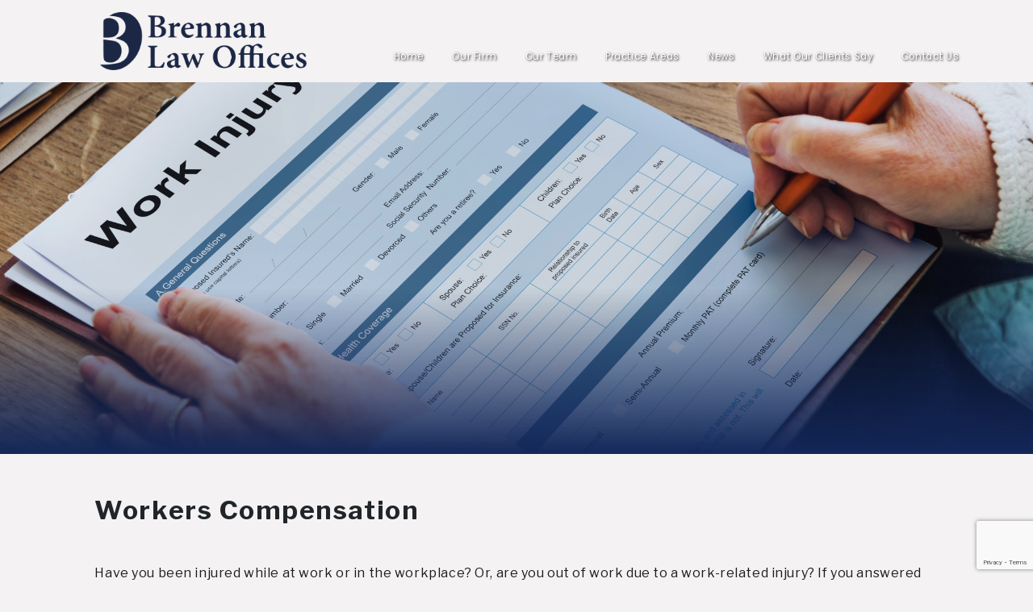

--- FILE ---
content_type: text/html; charset=UTF-8
request_url: https://brennanoffices.com/workers-compensation/
body_size: 57634
content:
<!DOCTYPE html>
<html lang="en-US">
<head>
	<script type="text/javascript">
/* <![CDATA[ */
(()=>{var e={};e.g=function(){if("object"==typeof globalThis)return globalThis;try{return this||new Function("return this")()}catch(e){if("object"==typeof window)return window}}(),function({ampUrl:n,isCustomizePreview:t,isAmpDevMode:r,noampQueryVarName:o,noampQueryVarValue:s,disabledStorageKey:i,mobileUserAgents:a,regexRegex:c}){if("undefined"==typeof sessionStorage)return;const d=new RegExp(c);if(!a.some((e=>{const n=e.match(d);return!(!n||!new RegExp(n[1],n[2]).test(navigator.userAgent))||navigator.userAgent.includes(e)})))return;e.g.addEventListener("DOMContentLoaded",(()=>{const e=document.getElementById("amp-mobile-version-switcher");if(!e)return;e.hidden=!1;const n=e.querySelector("a[href]");n&&n.addEventListener("click",(()=>{sessionStorage.removeItem(i)}))}));const g=r&&["paired-browsing-non-amp","paired-browsing-amp"].includes(window.name);if(sessionStorage.getItem(i)||t||g)return;const u=new URL(location.href),m=new URL(n);m.hash=u.hash,u.searchParams.has(o)&&s===u.searchParams.get(o)?sessionStorage.setItem(i,"1"):m.href!==u.href&&(window.stop(),location.replace(m.href))}({"ampUrl":"https:\/\/brennanoffices.com\/workers-compensation\/?amp=1","noampQueryVarName":"noamp","noampQueryVarValue":"mobile","disabledStorageKey":"amp_mobile_redirect_disabled","mobileUserAgents":["Mobile","Android","Silk\/","Kindle","BlackBerry","Opera Mini","Opera Mobi"],"regexRegex":"^\\\/((?:.|\\n)+)\\\/([i]*)$","isCustomizePreview":false,"isAmpDevMode":false})})();
/* ]]> */
</script>
<title>Workers Compensation &#8211; Brennan Law Offices</title>
<script> var ajaxurl = 'https://brennanoffices.com/wp-admin/admin-ajax.php'; </script><meta name='robots' content='max-image-preview:large' />
	<style>img:is([sizes="auto" i], [sizes^="auto," i]) { contain-intrinsic-size: 3000px 1500px }</style>
	
<!-- Google Tag Manager for WordPress by gtm4wp.com -->
<script data-cfasync="false" data-pagespeed-no-defer>
	var gtm4wp_datalayer_name = "dataLayer";
	var dataLayer = dataLayer || [];
</script>
<!-- End Google Tag Manager for WordPress by gtm4wp.com --><link rel='dns-prefetch' href='//www.googletagmanager.com' />
<link rel='dns-prefetch' href='//fonts.googleapis.com' />
<script type="text/javascript">
/* <![CDATA[ */
window._wpemojiSettings = {"baseUrl":"https:\/\/s.w.org\/images\/core\/emoji\/16.0.1\/72x72\/","ext":".png","svgUrl":"https:\/\/s.w.org\/images\/core\/emoji\/16.0.1\/svg\/","svgExt":".svg","source":{"concatemoji":"https:\/\/brennanoffices.com\/wp-includes\/js\/wp-emoji-release.min.js?ver=6.8.3"}};
/*! This file is auto-generated */
!function(s,n){var o,i,e;function c(e){try{var t={supportTests:e,timestamp:(new Date).valueOf()};sessionStorage.setItem(o,JSON.stringify(t))}catch(e){}}function p(e,t,n){e.clearRect(0,0,e.canvas.width,e.canvas.height),e.fillText(t,0,0);var t=new Uint32Array(e.getImageData(0,0,e.canvas.width,e.canvas.height).data),a=(e.clearRect(0,0,e.canvas.width,e.canvas.height),e.fillText(n,0,0),new Uint32Array(e.getImageData(0,0,e.canvas.width,e.canvas.height).data));return t.every(function(e,t){return e===a[t]})}function u(e,t){e.clearRect(0,0,e.canvas.width,e.canvas.height),e.fillText(t,0,0);for(var n=e.getImageData(16,16,1,1),a=0;a<n.data.length;a++)if(0!==n.data[a])return!1;return!0}function f(e,t,n,a){switch(t){case"flag":return n(e,"\ud83c\udff3\ufe0f\u200d\u26a7\ufe0f","\ud83c\udff3\ufe0f\u200b\u26a7\ufe0f")?!1:!n(e,"\ud83c\udde8\ud83c\uddf6","\ud83c\udde8\u200b\ud83c\uddf6")&&!n(e,"\ud83c\udff4\udb40\udc67\udb40\udc62\udb40\udc65\udb40\udc6e\udb40\udc67\udb40\udc7f","\ud83c\udff4\u200b\udb40\udc67\u200b\udb40\udc62\u200b\udb40\udc65\u200b\udb40\udc6e\u200b\udb40\udc67\u200b\udb40\udc7f");case"emoji":return!a(e,"\ud83e\udedf")}return!1}function g(e,t,n,a){var r="undefined"!=typeof WorkerGlobalScope&&self instanceof WorkerGlobalScope?new OffscreenCanvas(300,150):s.createElement("canvas"),o=r.getContext("2d",{willReadFrequently:!0}),i=(o.textBaseline="top",o.font="600 32px Arial",{});return e.forEach(function(e){i[e]=t(o,e,n,a)}),i}function t(e){var t=s.createElement("script");t.src=e,t.defer=!0,s.head.appendChild(t)}"undefined"!=typeof Promise&&(o="wpEmojiSettingsSupports",i=["flag","emoji"],n.supports={everything:!0,everythingExceptFlag:!0},e=new Promise(function(e){s.addEventListener("DOMContentLoaded",e,{once:!0})}),new Promise(function(t){var n=function(){try{var e=JSON.parse(sessionStorage.getItem(o));if("object"==typeof e&&"number"==typeof e.timestamp&&(new Date).valueOf()<e.timestamp+604800&&"object"==typeof e.supportTests)return e.supportTests}catch(e){}return null}();if(!n){if("undefined"!=typeof Worker&&"undefined"!=typeof OffscreenCanvas&&"undefined"!=typeof URL&&URL.createObjectURL&&"undefined"!=typeof Blob)try{var e="postMessage("+g.toString()+"("+[JSON.stringify(i),f.toString(),p.toString(),u.toString()].join(",")+"));",a=new Blob([e],{type:"text/javascript"}),r=new Worker(URL.createObjectURL(a),{name:"wpTestEmojiSupports"});return void(r.onmessage=function(e){c(n=e.data),r.terminate(),t(n)})}catch(e){}c(n=g(i,f,p,u))}t(n)}).then(function(e){for(var t in e)n.supports[t]=e[t],n.supports.everything=n.supports.everything&&n.supports[t],"flag"!==t&&(n.supports.everythingExceptFlag=n.supports.everythingExceptFlag&&n.supports[t]);n.supports.everythingExceptFlag=n.supports.everythingExceptFlag&&!n.supports.flag,n.DOMReady=!1,n.readyCallback=function(){n.DOMReady=!0}}).then(function(){return e}).then(function(){var e;n.supports.everything||(n.readyCallback(),(e=n.source||{}).concatemoji?t(e.concatemoji):e.wpemoji&&e.twemoji&&(t(e.twemoji),t(e.wpemoji)))}))}((window,document),window._wpemojiSettings);
/* ]]> */
</script>
<style id='wp-emoji-styles-inline-css' type='text/css'>

	img.wp-smiley, img.emoji {
		display: inline !important;
		border: none !important;
		box-shadow: none !important;
		height: 1em !important;
		width: 1em !important;
		margin: 0 0.07em !important;
		vertical-align: -0.1em !important;
		background: none !important;
		padding: 0 !important;
	}
</style>
<link rel='stylesheet' id='wp-block-library-css' href='https://brennanoffices.com/wp-includes/css/dist/block-library/style.min.css?ver=6.8.3' type='text/css' media='all' />
<style id='classic-theme-styles-inline-css' type='text/css'>
/*! This file is auto-generated */
.wp-block-button__link{color:#fff;background-color:#32373c;border-radius:9999px;box-shadow:none;text-decoration:none;padding:calc(.667em + 2px) calc(1.333em + 2px);font-size:1.125em}.wp-block-file__button{background:#32373c;color:#fff;text-decoration:none}
</style>
<style id='filebird-block-filebird-gallery-style-inline-css' type='text/css'>
ul.filebird-block-filebird-gallery{margin:auto!important;padding:0!important;width:100%}ul.filebird-block-filebird-gallery.layout-grid{display:grid;grid-gap:20px;align-items:stretch;grid-template-columns:repeat(var(--columns),1fr);justify-items:stretch}ul.filebird-block-filebird-gallery.layout-grid li img{border:1px solid #ccc;box-shadow:2px 2px 6px 0 rgba(0,0,0,.3);height:100%;max-width:100%;-o-object-fit:cover;object-fit:cover;width:100%}ul.filebird-block-filebird-gallery.layout-masonry{-moz-column-count:var(--columns);-moz-column-gap:var(--space);column-gap:var(--space);-moz-column-width:var(--min-width);columns:var(--min-width) var(--columns);display:block;overflow:auto}ul.filebird-block-filebird-gallery.layout-masonry li{margin-bottom:var(--space)}ul.filebird-block-filebird-gallery li{list-style:none}ul.filebird-block-filebird-gallery li figure{height:100%;margin:0;padding:0;position:relative;width:100%}ul.filebird-block-filebird-gallery li figure figcaption{background:linear-gradient(0deg,rgba(0,0,0,.7),rgba(0,0,0,.3) 70%,transparent);bottom:0;box-sizing:border-box;color:#fff;font-size:.8em;margin:0;max-height:100%;overflow:auto;padding:3em .77em .7em;position:absolute;text-align:center;width:100%;z-index:2}ul.filebird-block-filebird-gallery li figure figcaption a{color:inherit}

</style>
<style id='global-styles-inline-css' type='text/css'>
:root{--wp--preset--aspect-ratio--square: 1;--wp--preset--aspect-ratio--4-3: 4/3;--wp--preset--aspect-ratio--3-4: 3/4;--wp--preset--aspect-ratio--3-2: 3/2;--wp--preset--aspect-ratio--2-3: 2/3;--wp--preset--aspect-ratio--16-9: 16/9;--wp--preset--aspect-ratio--9-16: 9/16;--wp--preset--color--black: #000000;--wp--preset--color--cyan-bluish-gray: #abb8c3;--wp--preset--color--white: #ffffff;--wp--preset--color--pale-pink: #f78da7;--wp--preset--color--vivid-red: #cf2e2e;--wp--preset--color--luminous-vivid-orange: #ff6900;--wp--preset--color--luminous-vivid-amber: #fcb900;--wp--preset--color--light-green-cyan: #7bdcb5;--wp--preset--color--vivid-green-cyan: #00d084;--wp--preset--color--pale-cyan-blue: #8ed1fc;--wp--preset--color--vivid-cyan-blue: #0693e3;--wp--preset--color--vivid-purple: #9b51e0;--wp--preset--gradient--vivid-cyan-blue-to-vivid-purple: linear-gradient(135deg,rgba(6,147,227,1) 0%,rgb(155,81,224) 100%);--wp--preset--gradient--light-green-cyan-to-vivid-green-cyan: linear-gradient(135deg,rgb(122,220,180) 0%,rgb(0,208,130) 100%);--wp--preset--gradient--luminous-vivid-amber-to-luminous-vivid-orange: linear-gradient(135deg,rgba(252,185,0,1) 0%,rgba(255,105,0,1) 100%);--wp--preset--gradient--luminous-vivid-orange-to-vivid-red: linear-gradient(135deg,rgba(255,105,0,1) 0%,rgb(207,46,46) 100%);--wp--preset--gradient--very-light-gray-to-cyan-bluish-gray: linear-gradient(135deg,rgb(238,238,238) 0%,rgb(169,184,195) 100%);--wp--preset--gradient--cool-to-warm-spectrum: linear-gradient(135deg,rgb(74,234,220) 0%,rgb(151,120,209) 20%,rgb(207,42,186) 40%,rgb(238,44,130) 60%,rgb(251,105,98) 80%,rgb(254,248,76) 100%);--wp--preset--gradient--blush-light-purple: linear-gradient(135deg,rgb(255,206,236) 0%,rgb(152,150,240) 100%);--wp--preset--gradient--blush-bordeaux: linear-gradient(135deg,rgb(254,205,165) 0%,rgb(254,45,45) 50%,rgb(107,0,62) 100%);--wp--preset--gradient--luminous-dusk: linear-gradient(135deg,rgb(255,203,112) 0%,rgb(199,81,192) 50%,rgb(65,88,208) 100%);--wp--preset--gradient--pale-ocean: linear-gradient(135deg,rgb(255,245,203) 0%,rgb(182,227,212) 50%,rgb(51,167,181) 100%);--wp--preset--gradient--electric-grass: linear-gradient(135deg,rgb(202,248,128) 0%,rgb(113,206,126) 100%);--wp--preset--gradient--midnight: linear-gradient(135deg,rgb(2,3,129) 0%,rgb(40,116,252) 100%);--wp--preset--font-size--small: 13px;--wp--preset--font-size--medium: 20px;--wp--preset--font-size--large: 36px;--wp--preset--font-size--x-large: 42px;--wp--preset--spacing--20: 0.44rem;--wp--preset--spacing--30: 0.67rem;--wp--preset--spacing--40: 1rem;--wp--preset--spacing--50: 1.5rem;--wp--preset--spacing--60: 2.25rem;--wp--preset--spacing--70: 3.38rem;--wp--preset--spacing--80: 5.06rem;--wp--preset--shadow--natural: 6px 6px 9px rgba(0, 0, 0, 0.2);--wp--preset--shadow--deep: 12px 12px 50px rgba(0, 0, 0, 0.4);--wp--preset--shadow--sharp: 6px 6px 0px rgba(0, 0, 0, 0.2);--wp--preset--shadow--outlined: 6px 6px 0px -3px rgba(255, 255, 255, 1), 6px 6px rgba(0, 0, 0, 1);--wp--preset--shadow--crisp: 6px 6px 0px rgba(0, 0, 0, 1);}:where(.is-layout-flex){gap: 0.5em;}:where(.is-layout-grid){gap: 0.5em;}body .is-layout-flex{display: flex;}.is-layout-flex{flex-wrap: wrap;align-items: center;}.is-layout-flex > :is(*, div){margin: 0;}body .is-layout-grid{display: grid;}.is-layout-grid > :is(*, div){margin: 0;}:where(.wp-block-columns.is-layout-flex){gap: 2em;}:where(.wp-block-columns.is-layout-grid){gap: 2em;}:where(.wp-block-post-template.is-layout-flex){gap: 1.25em;}:where(.wp-block-post-template.is-layout-grid){gap: 1.25em;}.has-black-color{color: var(--wp--preset--color--black) !important;}.has-cyan-bluish-gray-color{color: var(--wp--preset--color--cyan-bluish-gray) !important;}.has-white-color{color: var(--wp--preset--color--white) !important;}.has-pale-pink-color{color: var(--wp--preset--color--pale-pink) !important;}.has-vivid-red-color{color: var(--wp--preset--color--vivid-red) !important;}.has-luminous-vivid-orange-color{color: var(--wp--preset--color--luminous-vivid-orange) !important;}.has-luminous-vivid-amber-color{color: var(--wp--preset--color--luminous-vivid-amber) !important;}.has-light-green-cyan-color{color: var(--wp--preset--color--light-green-cyan) !important;}.has-vivid-green-cyan-color{color: var(--wp--preset--color--vivid-green-cyan) !important;}.has-pale-cyan-blue-color{color: var(--wp--preset--color--pale-cyan-blue) !important;}.has-vivid-cyan-blue-color{color: var(--wp--preset--color--vivid-cyan-blue) !important;}.has-vivid-purple-color{color: var(--wp--preset--color--vivid-purple) !important;}.has-black-background-color{background-color: var(--wp--preset--color--black) !important;}.has-cyan-bluish-gray-background-color{background-color: var(--wp--preset--color--cyan-bluish-gray) !important;}.has-white-background-color{background-color: var(--wp--preset--color--white) !important;}.has-pale-pink-background-color{background-color: var(--wp--preset--color--pale-pink) !important;}.has-vivid-red-background-color{background-color: var(--wp--preset--color--vivid-red) !important;}.has-luminous-vivid-orange-background-color{background-color: var(--wp--preset--color--luminous-vivid-orange) !important;}.has-luminous-vivid-amber-background-color{background-color: var(--wp--preset--color--luminous-vivid-amber) !important;}.has-light-green-cyan-background-color{background-color: var(--wp--preset--color--light-green-cyan) !important;}.has-vivid-green-cyan-background-color{background-color: var(--wp--preset--color--vivid-green-cyan) !important;}.has-pale-cyan-blue-background-color{background-color: var(--wp--preset--color--pale-cyan-blue) !important;}.has-vivid-cyan-blue-background-color{background-color: var(--wp--preset--color--vivid-cyan-blue) !important;}.has-vivid-purple-background-color{background-color: var(--wp--preset--color--vivid-purple) !important;}.has-black-border-color{border-color: var(--wp--preset--color--black) !important;}.has-cyan-bluish-gray-border-color{border-color: var(--wp--preset--color--cyan-bluish-gray) !important;}.has-white-border-color{border-color: var(--wp--preset--color--white) !important;}.has-pale-pink-border-color{border-color: var(--wp--preset--color--pale-pink) !important;}.has-vivid-red-border-color{border-color: var(--wp--preset--color--vivid-red) !important;}.has-luminous-vivid-orange-border-color{border-color: var(--wp--preset--color--luminous-vivid-orange) !important;}.has-luminous-vivid-amber-border-color{border-color: var(--wp--preset--color--luminous-vivid-amber) !important;}.has-light-green-cyan-border-color{border-color: var(--wp--preset--color--light-green-cyan) !important;}.has-vivid-green-cyan-border-color{border-color: var(--wp--preset--color--vivid-green-cyan) !important;}.has-pale-cyan-blue-border-color{border-color: var(--wp--preset--color--pale-cyan-blue) !important;}.has-vivid-cyan-blue-border-color{border-color: var(--wp--preset--color--vivid-cyan-blue) !important;}.has-vivid-purple-border-color{border-color: var(--wp--preset--color--vivid-purple) !important;}.has-vivid-cyan-blue-to-vivid-purple-gradient-background{background: var(--wp--preset--gradient--vivid-cyan-blue-to-vivid-purple) !important;}.has-light-green-cyan-to-vivid-green-cyan-gradient-background{background: var(--wp--preset--gradient--light-green-cyan-to-vivid-green-cyan) !important;}.has-luminous-vivid-amber-to-luminous-vivid-orange-gradient-background{background: var(--wp--preset--gradient--luminous-vivid-amber-to-luminous-vivid-orange) !important;}.has-luminous-vivid-orange-to-vivid-red-gradient-background{background: var(--wp--preset--gradient--luminous-vivid-orange-to-vivid-red) !important;}.has-very-light-gray-to-cyan-bluish-gray-gradient-background{background: var(--wp--preset--gradient--very-light-gray-to-cyan-bluish-gray) !important;}.has-cool-to-warm-spectrum-gradient-background{background: var(--wp--preset--gradient--cool-to-warm-spectrum) !important;}.has-blush-light-purple-gradient-background{background: var(--wp--preset--gradient--blush-light-purple) !important;}.has-blush-bordeaux-gradient-background{background: var(--wp--preset--gradient--blush-bordeaux) !important;}.has-luminous-dusk-gradient-background{background: var(--wp--preset--gradient--luminous-dusk) !important;}.has-pale-ocean-gradient-background{background: var(--wp--preset--gradient--pale-ocean) !important;}.has-electric-grass-gradient-background{background: var(--wp--preset--gradient--electric-grass) !important;}.has-midnight-gradient-background{background: var(--wp--preset--gradient--midnight) !important;}.has-small-font-size{font-size: var(--wp--preset--font-size--small) !important;}.has-medium-font-size{font-size: var(--wp--preset--font-size--medium) !important;}.has-large-font-size{font-size: var(--wp--preset--font-size--large) !important;}.has-x-large-font-size{font-size: var(--wp--preset--font-size--x-large) !important;}
:where(.wp-block-post-template.is-layout-flex){gap: 1.25em;}:where(.wp-block-post-template.is-layout-grid){gap: 1.25em;}
:where(.wp-block-columns.is-layout-flex){gap: 2em;}:where(.wp-block-columns.is-layout-grid){gap: 2em;}
:root :where(.wp-block-pullquote){font-size: 1.5em;line-height: 1.6;}
</style>
<link crossorigin="anonymous" rel='stylesheet' id='acft-gf-css' href='https://fonts.googleapis.com/css?family=Libre+Franklin%3A400%2C700%7CAkshar%3A400%2C700%7CPoppins&#038;ver=6.8.3' type='text/css' media='all' />
<link rel='stylesheet' id='contact-form-7-css' href='https://brennanoffices.com/wp-content/plugins/contact-form-7/includes/css/styles.css?ver=6.1.4' type='text/css' media='all' />
<style id='dominant-color-styles-inline-css' type='text/css'>
img[data-dominant-color]:not(.has-transparency) { background-color: var(--dominant-color); }
</style>
<link rel='stylesheet' id='sps_front_css-css' href='https://brennanoffices.com/wp-content/plugins/sync-post-with-other-site/assets/css/sps_front_style.css?rand=564&#038;ver=1.9.1' type='text/css' media='all' />
<link rel='stylesheet' id='grw-public-main-css-css' href='https://brennanoffices.com/wp-content/plugins/widget-google-reviews/assets/css/public-main.css?ver=6.7' type='text/css' media='all' />
<link rel='stylesheet' id='brennanoffice-bootstrap-css' href='https://brennanoffices.com/wp-content/themes/brennanoffices/assets/css/bootstrap.min.css?ver=4.0' type='text/css' media='all' />
<link rel='stylesheet' id='brennanoffice-stylein-css' href='https://brennanoffices.com/wp-content/themes/brennanoffices/assets/css/style.css?ver=1.0' type='text/css' media='all' />
<link rel='stylesheet' id='brennanoffice-fonts-css' href='https://brennanoffices.com/wp-content/themes/brennanoffices/assets/css/fonts.css?ver=1.0' type='text/css' media='all' />
<link rel='stylesheet' id='brennanoffice-aos-css' href='https://brennanoffices.com/wp-content/themes/brennanoffices/assets/aos/aos.css?ver=1.0' type='text/css' media='all' />
<link rel='stylesheet' id='brennanoffice-animate-css' href='https://brennanoffices.com/wp-content/themes/brennanoffices/assets/css/animate.css?ver=1.0' type='text/css' media='all' />
<link rel='stylesheet' id='brennanoffice-magnific-css' href='https://brennanoffices.com/wp-content/themes/brennanoffices/assets/css/magnific-popup-style.css?ver=1.0' type='text/css' media='all' />
<link rel='stylesheet' id='brennanoffice-owl-css' href='https://brennanoffices.com/wp-content/themes/brennanoffices/assets/css/owl.carousel.min.css?ver=1.0' type='text/css' media='all' />
<link rel='stylesheet' id='brennanoffice-fontawesome-css' href='https://brennanoffices.com/wp-content/themes/brennanoffices/assets/fontawesome/css/all.min.css?ver=1.0' type='text/css' media='all' />
<link rel='stylesheet' id='brennanoffice-style-css' href='https://brennanoffices.com/wp-content/themes/brennanoffices/style.css?ver=6.8.3' type='text/css' media='all' />
<link rel='stylesheet' id='brennanoffice-responsive-css' href='https://brennanoffices.com/wp-content/themes/brennanoffices/assets/css/responsive.css?ver=1.0' type='text/css' media='all' />
<script type="text/javascript" src="https://brennanoffices.com/wp-includes/js/jquery/jquery.min.js?ver=3.7.1" id="jquery-core-js"></script>
<script type="text/javascript" src="https://brennanoffices.com/wp-includes/js/jquery/jquery-migrate.min.js?ver=3.4.1" id="jquery-migrate-js"></script>
<script type="text/javascript" id="wp-goal-tracker-ga-js-extra">
/* <![CDATA[ */
var wpGoalTrackerGaEvents = {"pending":{"view_item":[],"begin_checkout":[],"add_to_cart":[],"view_cart":[],"purchase":[]}};
var wpGoalTrackerGa = {"version":"1.1.6","is_front_page":"","trackLinks":{"enabled":true,"type":"all"},"trackEmailLinks":"1","pageSpeedTracking":"","click":[],"visibility":[],"pageTitle":"Workers Compensation"};
/* ]]> */
</script>
<script type="text/javascript" src="https://brennanoffices.com/wp-content/plugins/goal-tracker-ga/public/js/wp-goal-tracker-ga-public.js?ver=1.1.6" id="wp-goal-tracker-ga-js"></script>
<script type="text/javascript" defer="defer" src="https://brennanoffices.com/wp-content/plugins/widget-google-reviews/assets/js/public-main.js?ver=6.7" id="grw-public-main-js-js"></script>

<!-- Google tag (gtag.js) snippet added by Site Kit -->
<!-- Google Analytics snippet added by Site Kit -->
<script type="text/javascript" src="https://www.googletagmanager.com/gtag/js?id=GT-TNLLHR4Q" id="google_gtagjs-js" async></script>
<script type="text/javascript" id="google_gtagjs-js-after">
/* <![CDATA[ */
window.dataLayer = window.dataLayer || [];function gtag(){dataLayer.push(arguments);}
gtag("set","linker",{"domains":["brennanoffices.com"]});
gtag("js", new Date());
gtag("set", "developer_id.dZTNiMT", true);
gtag("config", "GT-TNLLHR4Q");
/* ]]> */
</script>
<link rel="https://api.w.org/" href="https://brennanoffices.com/wp-json/" /><link rel="alternate" title="JSON" type="application/json" href="https://brennanoffices.com/wp-json/wp/v2/posts/882" /><link rel="EditURI" type="application/rsd+xml" title="RSD" href="https://brennanoffices.com/xmlrpc.php?rsd" />
<link rel="canonical" href="https://brennanoffices.com/workers-compensation/" />
<link rel='shortlink' href='https://brennanoffices.com/?p=882' />
<link rel="alternate" title="oEmbed (JSON)" type="application/json+oembed" href="https://brennanoffices.com/wp-json/oembed/1.0/embed?url=https%3A%2F%2Fbrennanoffices.com%2Fworkers-compensation%2F" />
<link rel="alternate" title="oEmbed (XML)" type="text/xml+oembed" href="https://brennanoffices.com/wp-json/oembed/1.0/embed?url=https%3A%2F%2Fbrennanoffices.com%2Fworkers-compensation%2F&#038;format=xml" />
<meta name="generator" content="auto-sizes 1.7.0">
<meta name="cdp-version" content="1.5.0" /><meta name="generator" content="dominant-color-images 1.2.0">
<!-- Global site tag (gtag.js) - Google Analytics -->
		<script async src="https://www.googletagmanager.com/gtag/js?id=G-P30CN6ZJY9"></script>
		<script>
			window.dataLayer = window.dataLayer || [];
			function gtag(){dataLayer.push(arguments);}
			gtag("js", new Date());

			gtag("config", "G-P30CN6ZJY9");
		</script><meta name="generator" content="Site Kit by Google 1.170.0" />			<!-- DO NOT COPY THIS SNIPPET! Start of Page Analytics Tracking for HubSpot WordPress plugin v11.3.33-->
			<script class="hsq-set-content-id" data-content-id="blog-post">
				var _hsq = _hsq || [];
				_hsq.push(["setContentType", "blog-post"]);
			</script>
			<!-- DO NOT COPY THIS SNIPPET! End of Page Analytics Tracking for HubSpot WordPress plugin -->
			<meta name="generator" content="performance-lab 4.0.0; plugins: auto-sizes, dominant-color-images, embed-optimizer, performant-translations, speculation-rules, webp-uploads">
<meta name="generator" content="performant-translations 1.2.0">
<meta name="generator" content="webp-uploads 2.6.0">
<meta name="ti-site-data" content="[base64]" /><link rel="alternate" type="text/html" media="only screen and (max-width: 640px)" href="https://brennanoffices.com/workers-compensation/?amp=1">
<!-- Google Tag Manager for WordPress by gtm4wp.com -->
<!-- GTM Container placement set to footer -->
<script data-cfasync="false" data-pagespeed-no-defer>
</script>
<!-- End Google Tag Manager for WordPress by gtm4wp.com --><meta name="generator" content="speculation-rules 1.6.0">
<meta name="generator" content="Elementor 3.33.6; features: e_font_icon_svg, additional_custom_breakpoints; settings: css_print_method-external, google_font-enabled, font_display-swap">
			<style>
				.e-con.e-parent:nth-of-type(n+4):not(.e-lazyloaded):not(.e-no-lazyload),
				.e-con.e-parent:nth-of-type(n+4):not(.e-lazyloaded):not(.e-no-lazyload) * {
					background-image: none !important;
				}
				@media screen and (max-height: 1024px) {
					.e-con.e-parent:nth-of-type(n+3):not(.e-lazyloaded):not(.e-no-lazyload),
					.e-con.e-parent:nth-of-type(n+3):not(.e-lazyloaded):not(.e-no-lazyload) * {
						background-image: none !important;
					}
				}
				@media screen and (max-height: 640px) {
					.e-con.e-parent:nth-of-type(n+2):not(.e-lazyloaded):not(.e-no-lazyload),
					.e-con.e-parent:nth-of-type(n+2):not(.e-lazyloaded):not(.e-no-lazyload) * {
						background-image: none !important;
					}
				}
			</style>
			<meta name="generator" content="embed-optimizer 1.0.0-beta2">
<link rel="amphtml" href="https://brennanoffices.com/workers-compensation/?amp=1">
<!-- Google Tag Manager snippet added by Site Kit -->
<script type="text/javascript">
/* <![CDATA[ */

			( function( w, d, s, l, i ) {
				w[l] = w[l] || [];
				w[l].push( {'gtm.start': new Date().getTime(), event: 'gtm.js'} );
				var f = d.getElementsByTagName( s )[0],
					j = d.createElement( s ), dl = l != 'dataLayer' ? '&l=' + l : '';
				j.async = true;
				j.src = 'https://www.googletagmanager.com/gtm.js?id=' + i + dl;
				f.parentNode.insertBefore( j, f );
			} )( window, document, 'script', 'dataLayer', 'GTM-WRKWJGJX' );
			
/* ]]> */
</script>

<!-- End Google Tag Manager snippet added by Site Kit -->
<style>#amp-mobile-version-switcher{left:0;position:absolute;width:100%;z-index:100}#amp-mobile-version-switcher>a{background-color:#444;border:0;color:#eaeaea;display:block;font-family:-apple-system,BlinkMacSystemFont,Segoe UI,Roboto,Oxygen-Sans,Ubuntu,Cantarell,Helvetica Neue,sans-serif;font-size:16px;font-weight:600;padding:15px 0;text-align:center;-webkit-text-decoration:none;text-decoration:none}#amp-mobile-version-switcher>a:active,#amp-mobile-version-switcher>a:focus,#amp-mobile-version-switcher>a:hover{-webkit-text-decoration:underline;text-decoration:underline}</style><link rel="icon" href="https://brennanoffices.com/wp-content/uploads/2024/09/cropped-BrennanOffices-B-logo-32x32.png" sizes="32x32" />
<link rel="icon" href="https://brennanoffices.com/wp-content/uploads/2024/09/cropped-BrennanOffices-B-logo-192x192.png" sizes="192x192" />
<link rel="apple-touch-icon" href="https://brennanoffices.com/wp-content/uploads/2024/09/cropped-BrennanOffices-B-logo-180x180.png" />
<meta name="msapplication-TileImage" content="https://brennanoffices.com/wp-content/uploads/2024/09/cropped-BrennanOffices-B-logo-270x270.png" />
		<style type="text/css" id="wp-custom-css">
			.supports-staff-team-padding {
	margin-bottom: 40px;
}		</style>
			<meta content="width=device-width, initial-scale=1.0" name="viewport">
	<link href="https://gmpg.org/xfn/11" rel="profile">
	<meta charset="UTF-8">
	<meta content="width=device-width, initial-scale=1, shrink-to-fit=no" name="viewport">
	
	<link href="//fonts.googleapis.com/" rel="preconnect">
	<link href="//fonts.gstatic.com/" rel="preconnect">
	<link href="//fonts.googleapis.com/css2?family=Poppins:ital,wght@0,100;0,200;0,300;0,400;0,500;0,600;0,700;0,800;0,900;1,100;1,200;1,300;1,400;1,500;1,600;1,700;1,800;1,900&amp;display=swap" rel="stylesheet">
	<link href="https://fonts.googleapis.com/css2?family=Josefin+Sans:ital,wght@0,100;0,200;0,300;0,400;0,500;0,600;0,700;1,100;1,200;1,300;1,400;1,500;1,600;1,700&amp;display=swap" rel="stylesheet">
	<style>
		        body{
									/*background-image: url("*//*/assets/images/legalhelp-bg.jpg");*/
						        	overflow-x: hidden;
        }
		
				body, .lawclient-review p, .law-practice-area-example li a, .aboutus-headline h1 span, .practice-areas-heading h1, .practice-area-listitems ul li, .blog-detail-topic h1, .case-study-topics, .related-blog-heading h4, .case-study-detail-info, .practice-area-detail .practice-areas-heading p, .about-us-maincomp-info p {
			font-family: Libre Franklin;
		}
				
        .about-content p, .law-practice-info p, .law-office-assets-info p, .legalhelp-content p{
			color: #1d1d1d;
		}
        :root {
            --primary-color: #f0ae1f;
        	--heading-color: #132759;
        	--content-color: #1d1d1d;
        	--subheading-color:#1B2745;
        	--tertiary-color: #fff;
            --font-color: #132759;
            --bg-color: #F7FCFF;
        	--lawfirm-color: #FFFFFF;
        	
        }
		.law-practice-headline h1{
			font-family: Akshar;
		}
		.law-practice-headline p{
			font-family: inherit;
            font-weight: 300;
			color: #132759;
		}
		.fa-map-marker-alt{
			color: #f0ae1f;
		}
		.secondarycolor{
			background-color: #132759;
		}
		
		.navbar-light .navbar-nav .nav-link{
			font-family: Poppins;			color: #ffffff;		}
				.navbar-light .navbar-nav .nav-link:hover, .navbar-light .navbar-nav .current_page_item .nav-link{
			color: #f0ae1f !important;
		}
		.nav-link:before, .nav-link:hover:before, .navbar-light .navbar-nav .current_page_item .nav-link:before{
			background-color: #f0ae1f;
		}
				/*.our-clients:before, .about-content:before, .law-office-videos::before, .legal-help:before{*/
		/*	background-image: none;*/
		/*	background: linear-gradient(0deg, rgba(226,228,229,0) 0%, */<!----><!---->/*rgba(174,194,213,1)*//* 45%, */<!----><!---->/*rgba(174,194,213,1)*//* 55%, rgba(226,228,229,0) 100%);*/
		/*}*/
		@media only screen and (min-width: 1368px) and (max-width: 5500px) {
			body, .about-content p, .law-practice-info p, .law-office-assets-info p, .legalhelp-content p, .about-us-maincomp-info p, .practice-areas-heading p{
				font-size: 1.2vw;
			}
			.law-practice-headline h1{
				font-size: 2.8vw;
			}
			.law-practice-headline p{
				font-size: 1.75vw;
			}
			.navbar-light .navbar-nav .nav-link{
				font-size: 0.9vw;			}		
						.logo_img-fluid{
				width: 20vw !important;
			}
						.top-nav-quote p{
				font-size:0.9vw;			}
			.top-nav-quote .footer-social li a.top-phone{
				font-size:1.3vw;			}
		}
	</style>
	<script src="https://brennanoffices.com/wp-content/themes/brennanoffices/assets/js/jquery-3.2.1.slim.min.js">
	</script> 
	<script src="https://brennanoffices.com/wp-content/themes/brennanoffices/assets/js/jquery_3.6.0.js">
	</script>
</head>
<body style="background-color: #F4F2F2;" class="wp-singular post-template-default single single-post postid-882 single-format-standard wp-custom-logo wp-theme-brennanoffices eio-default elementor-default elementor-kit-4177">
	<div class="mobile-menubar">
		<div class="mobile-icon">
			<a href="https://brennanoffices.com/" class="navbar-brand" >
				 
				<img alt="Brennan Law Offices" class="img-fluid mobile-logo" src="https://brennanoffices.com/wp-content/themes/brennanoffices/assets/images/company/Logo.png">
				 										
			</a>
		</div>
		<button class="burger navbar-toggler" id="menuToggleBar" onclick="menuOpen();">
			<span class="burger__line burger__line_first"></span> <span class="burger__line burger__line_second"></span> <span class="burger__line burger__line_third"></span> <span class="burger__line burger__line_fourth"></span>
		</button>
		
		<div class="mobile-navbar" id="mobileBars">
			<ul id="primary-menu" class="menu"><li id="menu-item-3554" class="menu-item menu-item-type-post_type menu-item-object-page menu-item-home menu-item-3554"><a href="https://brennanoffices.com/">Home</a></li>
<li id="menu-item-321" class="menu-item menu-item-type-post_type menu-item-object-page menu-item-321"><a href="https://brennanoffices.com/our_firm/">Our Firm</a></li>
<li id="menu-item-1855" class="menu-item menu-item-type-post_type menu-item-object-page menu-item-1855"><a href="https://brennanoffices.com/our-team/">Our Team</a></li>
<li id="menu-item-320" class="menu-item menu-item-type-post_type menu-item-object-page menu-item-320"><a href="https://brennanoffices.com/practice-areas/">Practice Areas</a></li>
<li id="menu-item-1039" class="menu-item menu-item-type-post_type menu-item-object-page menu-item-1039"><a href="https://brennanoffices.com/news/">News</a></li>
<li id="menu-item-1242" class="menu-item menu-item-type-post_type menu-item-object-page menu-item-1242"><a href="https://brennanoffices.com/testimonials/">What our clients say</a></li>
<li id="menu-item-2031" class="menu-item menu-item-type-post_type menu-item-object-page menu-item-2031"><a href="https://brennanoffices.com/contact-us/">Contact Us</a></li>
</ul>		</div>
	
		<script>
			let mobileToggleNav = document.querySelector('#mobileBars');
			let mobileToggleBtn = document.querySelector('#menuToggleBar');
			function menuOpen(){
				if(mobileToggleNav.classList.contains('OpenMenu')){
					mobileToggleNav.classList.remove('OpenMenu');
					mobileToggleBtn.classList.remove('OpenBtn');
				}else{
					mobileToggleNav.classList.add('OpenMenu');
					mobileToggleBtn.classList.add('OpenBtn');
				}
			}
		</script>
	</div>
	
	<nav class="navbar navbar-expand-lg navbar-light" id="mynav">
		<div class="container-fluid">
			<div class="top-nav">
				<div class="row">
					<div class="col-lg-3"></div>
					<div class="col-lg-9">
						<div class="top-nav-quote-box">
							<div class="top-nav-quote">
								<p style="font-family:Poppins; color: #ffffff;">The Pennsylvania lawyer with a reputation you can trust</p>
								<ul class="footer-social">
									<li>
										<a class="top-phone" href="tel:610-841-4020" style="font-family:Poppins; color: #ffffff;">610-841-4020</a>
									</li>
																											<li>
										<a href="sms:610-841-4020"><img alt="" class="img-fluid" src="https://brennanoffices.com/wp-content/themes/brennanoffices/assets/images/icons/Message.png"></a>
									</li>
																											<li>
										<a href="https://www.linkedin.com/in/timothy-brennan-8bb6026/" target="_blank"><img alt="" class="img-fluid" src="https://brennanoffices.com/wp-content/themes/brennanoffices/assets/images/icons/Linkdin.png"></a>
									</li>
																											<li>
										<a href="https://twitter.com/BrennanOffices" target="_blank"><img alt="" class="img-fluid" src="https://brennanoffices.com/wp-content/themes/brennanoffices/assets/images/icons/Twitter.png"></a>
									</li>
																											<li>
										<a href="https://www.facebook.com/brennanoffices/" target="_blank"><img alt="" class="img-fluid" src="https://brennanoffices.com/wp-content/themes/brennanoffices/assets/images/icons/facebook.png"></a>
									</li>
																	</ul>
							</div>
						</div>
					</div>
				</div>
			</div>
			<div class="collapse navbar-collapse mx-auto">
				<div class="navbar-nav" style="margin-left: 2em">
				
					<a href="https://brennanoffices.com/" class="navbar-brand" >
						 
							<img alt="Brennan Law Offices" class="logo_img-fluid" src="https://brennanoffices.com/wp-content/themes/brennanoffices/assets/images/company/Logo.png" />
						 										
					</a>
					
				</div>
				<ul id="primary-menu" class="navbar-nav ml-auto"><li class="menu-item menu-item-type-post_type menu-item-object-page menu-item-home menu-item-3554 nav-item"><a href="https://brennanoffices.com/" class="nav-link">Home</a></li>
<li class="menu-item menu-item-type-post_type menu-item-object-page menu-item-321 nav-item"><a href="https://brennanoffices.com/our_firm/" class="nav-link">Our Firm</a></li>
<li class="menu-item menu-item-type-post_type menu-item-object-page menu-item-1855 nav-item"><a href="https://brennanoffices.com/our-team/" class="nav-link">Our Team</a></li>
<li class="menu-item menu-item-type-post_type menu-item-object-page menu-item-320 nav-item"><a href="https://brennanoffices.com/practice-areas/" class="nav-link">Practice Areas</a></li>
<li class="menu-item menu-item-type-post_type menu-item-object-page menu-item-1039 nav-item"><a href="https://brennanoffices.com/news/" class="nav-link">News</a></li>
<li class="menu-item menu-item-type-post_type menu-item-object-page menu-item-1242 nav-item"><a href="https://brennanoffices.com/testimonials/" class="nav-link">What our clients say</a></li>
<li class="menu-item menu-item-type-post_type menu-item-object-page menu-item-2031 nav-item"><a href="https://brennanoffices.com/contact-us/" class="nav-link">Contact Us</a></li>
</ul>			</div>
		</div>
	</nav>

<style>
.blog-details {
    background-image: url('https://brennanoffices.com/wp-content/uploads/2022/01/work-injury-claim-application-form-information-con-2021-08-26-23-58-27-utc-sc.jpg')!important;
}
</style>

<!--about-us-header starts-->
<div class="about-us-header  blog-details">
	<div class="container-fluid">

	</div>
</div>
<!--about-us-header ends-->

<!--blog detail starts-->
<div class="blog-detail-section sec-margin">
	<div class="container">
		<div class="row">
			<div class="col-lg-12">
				<div class="blog-detail-topic">
					<h1>Workers Compensation</h1> 
									</div>
			</div>
			<div class="col-lg-12">
				<div class="blog-detail-content">
					<p>Have you been injured while at work or in the workplace? Or, are you out of work due to a work-related injury? If you answered yes to either of these questions, our firm will help you with your worker&#8217;s compensation claim. Brennan Law Offices provides financial relief and support to people injured at work. Our firm is in your corner and will fight for working families.</p>
<p><strong>Workers Compensation Laws in Pennsylvania</strong><br />
Filing a claim for workers&#8217; compensation can be frustrating and overwhelming, and the system often seems stacked against an injured claimant when someone with knowledge of Workers Compensation laws on your side will ease the frustration of filing a lawsuit and getting what you deserve. We provide each client with high-quality legal services so a settlement or recovery is possible.</p>
<p><strong>Worker Compensation Act</strong><br />
The Pennsylvania Worker Compensation Act provides that all employers, including non-profit organizations, must issue workers&#8217; compensation insurance for all employees. Including full-time employees, part-time employees, and seasonal employees (but not contractors). Time is of the essence and plays a big part in filing a claim, so you must act immediately. Illnesses from exposure to certain materials such as asbestos or benzenes are covered under the Workers Compensation Act. These exposures can lead to a lifetime disability and work-loss benefits and medical benefits may be covered. We fight for both the rights of the worker and their families so they can help get their lives back in order. We at Brennan Law Offices can give you that relief and the compensation you deserve.</p>
<p><strong>No fee unless we get compensation for you.</strong><br />
Most worker&#8217;s compensation cases are handled on a contingency basis. We only get paid if you get a positive result. Whether by winning your case, preventing the insurance company from stopping or altering your benefits in your favor.</p>
<p><strong>We support union workers with a union discount</strong><br />
Our team at Brennan Law Office come from Union families and has fought hard for union workers. We show that commitment by providing a union discount below the general statutory fee in solidarity with our friends in organized labor.</p>
<p>Brennan Law Offices is always happy to meet with clients and help them get the best resolution possible to their problems.<br />
If we can&#8217;t best serve your needs, we will help you find someone who can. Tim has developed an extensive network of trusted and experienced lawyers he may refer clients to if their cases require further specialization.</p>
				</div>
			</div>
		</div>
	</div>
</div>
<!--blog detail ends-->

	<!--footer start-->
	<footer>
		<div class="container-fluid">
			<div class="row footer-bg">
				<div class="col-lg-6 col-md-12 pl-0">
					<div class="footer-img">
						 
							<img alt="" class="img-fluid" src="https://brennanoffices.com/wp-content/themes/brennanoffices/assets/img/footer-img.jpg">
						 
					</div>
				</div>
				<div class="col-lg-6 col-md-12">
					<div class="row">
						<div class="col-lg-12">
							<div class="footer-menu">
								<div class="footer-links">
									<div class="footer-address">
										<ul>
											<li class="footer-logo">
												<a href="https://brennanoffices.com/">
													 
														<img alt="Brennan Law Offices" src="https://brennanoffices.com/wp-content/themes/brennanoffices/assets/images/company/footer-logo.png">
													 										
												</a>			
											</li>
																																	<li class="brennan-address">
												<div class="location-map-icon"><img alt="" class="map-address-1 img-fluid" src="https://brennanoffices.com/wp-content/themes/brennanoffices/assets/images/map.png"></div>
												<section class="footer-area footer-area-one">
													<p><span>2030 Tilghman St., Suite 203</span><br>
													<span>Allentown, PA 18104</span><br>
														<span>Phone: <a href="tel:610-841-4020" style="color:var(--lawfirm-color);">610-841-4020</a></span></p>
													<p class="map-addressp-1" style="display: none;">2030 Tilghman St., Suite 203 Allentown, PA 18104</p>
													<script>
														$(".map-address-1").each(function(){
															var address = $('.map-addressp-1').text().replace(/\,/g, ' '); // get rid of commas
															var url = address.replace(/\ /g, '%20'); // convert address into approprite URI for google maps
															
															$(this).wrap('<a href="http://maps.google.com/maps?q=' + url + '" target="_blank"></a>');
													  
														});											
													</script>													
												</section>
											</li>
																						<li class="brennan-address">
												<div class="location-map-icon"><img alt="" class="map-address-2 img-fluid" src="https://brennanoffices.com/wp-content/themes/brennanoffices/assets/images/map.png"></div>
												<section class="footer-area footer-area-one">
													<p><span>305-111 N. Broad St., Suite 1</span><br>
													<span>Doylestown, PA 18901</span><br>
														<span>Phone: <a href="tel:215-345-4020" style="color:var(--lawfirm-color);">215-345-4020</a></span></p>
													<p class="map-addressp-2" style="display: none;">305-111 N. Broad St., Suite 1 Doylestown, PA 18901</p>
													<script>
														$(".map-address-2").each(function(){
															var address = $('.map-addressp-2').text().replace(/\,/g, ' '); // get rid of commas
															var url = address.replace(/\ /g, '%20'); // convert address into approprite URI for google maps
															
															$(this).wrap('<a href="http://maps.google.com/maps?q=' + url + '" target="_blank"></a>');
													  
														});											
													</script>													
												</section>
											</li>
																						<li class="brennan-address">
												<div class="location-map-icon"><img alt="" class="map-address-3 img-fluid" src="https://brennanoffices.com/wp-content/themes/brennanoffices/assets/images/map.png"></div>
												<section class="footer-area footer-area-one">
													<p><span>4 S. 2nd St., Suite 310</span><br>
													<span>Pottsville, PA 17901</span><br>
														<span>Phone: <a href="tel:570-624-2255" style="color:var(--lawfirm-color);">570-624-2255</a></span></p>
													<p class="map-addressp-3" style="display: none;">4 S. 2nd St., Suite 310 Pottsville, PA 17901</p>
													<script>
														$(".map-address-3").each(function(){
															var address = $('.map-addressp-3').text().replace(/\,/g, ' '); // get rid of commas
															var url = address.replace(/\ /g, '%20'); // convert address into approprite URI for google maps
															
															$(this).wrap('<a href="http://maps.google.com/maps?q=' + url + '" target="_blank"></a>');
													  
														});											
													</script>													
												</section>
											</li>
																																	<li>
												<section class="footer-area footer-area-three">
													<ul class="footer-social">
																																										<li>
															<a href="https://www.facebook.com/brennanoffices/" target="_blank"><i class="fab fa-facebook-square"></i></a>
														</li>
																																										<li>
															<a href="https://twitter.com/BrennanOffices" target="_blank"><i class="fab fa-twitter-square"></i></a>
														</li>
																																										<li>
															<a href="https://www.linkedin.com/in/timothy-brennan-8bb6026/" target="_blank"><i class="fab fa-linkedin"></i></a>
														</li>
																											</ul>
												</section>
											</li>
											<li>
												<section class="footer-area footer-area-three">
													<p class="company-terms">
																											This website is not intended to provide legal advice. 


Contacting our firm or reading materials on this website does not create an attorney client relationship. 


Past results do not predict future outcomes as each case stands on its own.																										</p>
												</section>
											</li>
										</ul>
									</div>
									<div class="footer-sec1">
										<ul class="fsec-1">
											<li style="list-style: none; display: inline">
												<section class="footer-area footer-area-three">
													<ul id="menu-footer-menu" class="menu"><li id="menu-item-3586" class="menu-item menu-item-type-post_type menu-item-object-page menu-item-home menu-item-3586"><a href="https://brennanoffices.com/">Home</a></li>
<li id="menu-item-3587" class="menu-item menu-item-type-post_type menu-item-object-page menu-item-3587"><a href="https://brennanoffices.com/about-us/">About us</a></li>
<li id="menu-item-1135" class="menu-item menu-item-type-post_type menu-item-object-page menu-item-1135"><a href="https://brennanoffices.com/our_firm/">Our Firm</a></li>
<li id="menu-item-3578" class="menu-item menu-item-type-post_type menu-item-object-page menu-item-3578"><a href="https://brennanoffices.com/our-team/">Our Team</a></li>
<li id="menu-item-3571" class="menu-item menu-item-type-post_type menu-item-object-page menu-item-3571"><a href="https://brennanoffices.com/practice-areas/">Practice Areas</a></li>
<li id="menu-item-3588" class="menu-item menu-item-type-post_type menu-item-object-page menu-item-3588"><a href="https://brennanoffices.com/news/">News</a></li>
<li id="menu-item-3577" class="menu-item menu-item-type-post_type menu-item-object-page menu-item-3577"><a href="https://brennanoffices.com/testimonials/">What our clients say</a></li>
<li id="menu-item-3580" class="menu-item menu-item-type-post_type menu-item-object-page menu-item-3580"><a href="https://brennanoffices.com/contact-us/">Contact Us</a></li>
<li id="menu-item-3575" class="menu-item menu-item-type-post_type menu-item-object-page menu-item-3575"><a href="https://brennanoffices.com/terms-of-use/">Terms of Use</a></li>
<li id="menu-item-3567" class="menu-item menu-item-type-post_type menu-item-object-page menu-item-privacy-policy menu-item-3567"><a rel="privacy-policy" href="https://brennanoffices.com/privacy-policy/">Privacy Policy</a></li>
</ul>												</section>
											</li>
											<li>
												<div class="copywright">
													<ul>
														<li>
															<section class="footer-area footer-area-three">
																<ul>
																	<li>
																		<p>
																																					Copyright © 2022 Brennan Law Offices, All Rights Reserved.																			
																		</p>																	
																	</li>
																</ul>
															</section>
														</li>
														<li>By: <a href="https://sarolta.com" target="_blank"><img alt="" class="img-fluid" src="https://brennanoffices.com/wp-content/themes/brennanoffices/assets/images/icons/sarolta-logo.png"> Sarolta.com</a></li>
													</ul>
												</div>
											</li>
										</ul>
									</div>
								</div>
							</div>
						</div>
					</div>
				</div>
			</div>
		</div>
	</footer><!--footer ends--> 

	<script src="https://brennanoffices.com/wp-content/themes/brennanoffices/assets/js/wow.min.js">
	</script> 
	<script src="https://brennanoffices.com/wp-content/themes/brennanoffices/assets/js/bootstrap.min.js">
	</script> 
	<script src="https://brennanoffices.com/wp-content/themes/brennanoffices/assets/js/script--.js">
	</script> 
	<script src="https://brennanoffices.com/wp-content/themes/brennanoffices/assets/js/main.js">
	</script> 
	<script src="https://brennanoffices.com/wp-content/themes/brennanoffices/assets/js/owl.carousel.min.js">
	</script> 
	<script src="https://brennanoffices.com/wp-content/themes/brennanoffices/assets/gsap/minified/gsap.min.js">
	</script> 
	<script src="https://brennanoffices.com/wp-content/themes/brennanoffices/assets/gsap/minified/ScrollTrigger.min.js">
	</script> 
	<script src="https://brennanoffices.com/wp-content/themes/brennanoffices/assets/gsap/minified/ScrollToPlugin.min.js">
	</script> 
	<script>
	new WOW().init();
	</script> 
	<script>

	$(window).scroll(function() {    
		var scroll = $(window).scrollTop();

		if (scroll >= 300) {
			$("#mynav").addClass("darkHeader");
			$(".mobile-menubar").addClass("scrollHeader");
		} else {
			$("#mynav").removeClass("darkHeader");
			$(".mobile-menubar").removeClass("scrollHeader");
		}
	});

  $(document).ready(function(){

	  $('.badges-carousel').owlCarousel({    
		  loop:true,
		  dots:false,
		  nav:true,     
		  autoplay:true,
		  center:true,
		  autoplayTimeout:2800,
		  smartSpeed:1000,
		  margin:20,
		  autoplayHoverPause:true,
		  responsive:{
			  0:{
				  items:1,
			  },
			  600:{
				  items:2,
			  },
			  1000:{
				  items:5,
			  }
		  }		

	  });
	  
  });
		
		
	     $(document).ready(function(){
	       $('a').click(function(e){
	         e.preventdefault();
	       });
	     });
	     
	</script> 
	<script>
	    $(document).ready(function(){
	     var lastScrollTop = 0
	     ;
	     $(window).scroll(function(){
	       var st = $(this).scrollTop();
	       var banner = $('#mynav');
	       setTimeout(function(){
	         if (st > lastScrollTop){
	         banner.addClass('hide');
	    
	       } 
	       else {
	       banner.removeClass('hide');}
	     lastScrollTop = st;
	   }, 150);
	 });

	    })

	</script> 
	<script>
	   /(trident|msie)/i.test(navigator.userAgent)&&document.getElementById&&window.addEventListener&&window.addEventListener("hashchange",function(){var t,e=location.hash.substring(1);/^[A-z0-9_-]+$/.test(e)&&(t=document.getElementById(e))&&(/^(?:a|select|input|button|textarea)$/i.test(t.tagName)||(t.tabIndex=-1),t.focus())},!1);
	</script>
	<script>
	   /(trident|msie)/i.test(navigator.userAgent)&&document.getElementById&&window.addEventListener&&window.addEventListener("hashchange",function(){var t,e=location.hash.substring(1);/^[A-z0-9_-]+$/.test(e)&&(t=document.getElementById(e))&&(/^(?:a|select|input|button|textarea)$/i.test(t.tagName)||(t.tabIndex=-1),t.focus())},!1);
	</script>

	<script>(function(ng,a,g,e,l,i,ve){l = a.createElement(g),l.async=1,l.src=ng+e;var c=a.getElementsByTagName(g)[0];c.parentNode.insertBefore(l,c);var i=a.createElement('div');var ve='style';i.id='nGageLH',i[ve].position='fixed',i[ve].right='0px',i[ve].bottom='0px',i[ve].zIndex='5000',a.body&&a.body.appendChild(i);}('https://messenger.ngageics.com/ilnksrvr.aspx?websiteid=',document,'script','50-248-89-232-37-84-184-149'));</script>
	<script type="speculationrules">
{"prerender":[{"source":"document","where":{"and":[{"href_matches":"\/*"},{"not":{"href_matches":["\/wp-*.php","\/wp-admin\/*","\/wp-content\/uploads\/*","\/wp-content\/*","\/wp-content\/plugins\/*","\/wp-content\/themes\/brennanoffices\/*","\/*\\?(.+)"]}},{"not":{"selector_matches":"a[rel~=\"nofollow\"]"}},{"not":{"selector_matches":".no-prerender, .no-prerender a"}},{"not":{"selector_matches":".no-prefetch, .no-prefetch a"}}]},"eagerness":"moderate"}]}
</script>

<!-- GTM Container placement set to footer -->
<!-- Google Tag Manager (noscript) -->			<script>
				const lazyloadRunObserver = () => {
					const lazyloadBackgrounds = document.querySelectorAll( `.e-con.e-parent:not(.e-lazyloaded)` );
					const lazyloadBackgroundObserver = new IntersectionObserver( ( entries ) => {
						entries.forEach( ( entry ) => {
							if ( entry.isIntersecting ) {
								let lazyloadBackground = entry.target;
								if( lazyloadBackground ) {
									lazyloadBackground.classList.add( 'e-lazyloaded' );
								}
								lazyloadBackgroundObserver.unobserve( entry.target );
							}
						});
					}, { rootMargin: '200px 0px 200px 0px' } );
					lazyloadBackgrounds.forEach( ( lazyloadBackground ) => {
						lazyloadBackgroundObserver.observe( lazyloadBackground );
					} );
				};
				const events = [
					'DOMContentLoaded',
					'elementor/lazyload/observe',
				];
				events.forEach( ( event ) => {
					document.addEventListener( event, lazyloadRunObserver );
				} );
			</script>
					<!-- Google Tag Manager (noscript) snippet added by Site Kit -->
		<noscript>
			<iframe src="https://www.googletagmanager.com/ns.html?id=GTM-WRKWJGJX" height="0" width="0" style="display:none;visibility:hidden"></iframe>
		</noscript>
		<!-- End Google Tag Manager (noscript) snippet added by Site Kit -->
				<div id="amp-mobile-version-switcher" hidden>
			<a rel="" href="https://brennanoffices.com/workers-compensation/?amp=1">
				Go to mobile version			</a>
		</div>

				<script type="text/javascript" src="https://brennanoffices.com/wp-includes/js/dist/hooks.min.js?ver=4d63a3d491d11ffd8ac6" id="wp-hooks-js"></script>
<script type="text/javascript" src="https://brennanoffices.com/wp-includes/js/dist/i18n.min.js?ver=5e580eb46a90c2b997e6" id="wp-i18n-js"></script>
<script type="text/javascript" id="wp-i18n-js-after">
/* <![CDATA[ */
wp.i18n.setLocaleData( { 'text direction\u0004ltr': [ 'ltr' ] } );
/* ]]> */
</script>
<script type="text/javascript" src="https://brennanoffices.com/wp-content/plugins/contact-form-7/includes/swv/js/index.js?ver=6.1.4" id="swv-js"></script>
<script type="text/javascript" id="contact-form-7-js-before">
/* <![CDATA[ */
var wpcf7 = {
    "api": {
        "root": "https:\/\/brennanoffices.com\/wp-json\/",
        "namespace": "contact-form-7\/v1"
    }
};
/* ]]> */
</script>
<script type="text/javascript" src="https://brennanoffices.com/wp-content/plugins/contact-form-7/includes/js/index.js?ver=6.1.4" id="contact-form-7-js"></script>
<script type="text/javascript" src="https://brennanoffices.com/wp-content/plugins/sync-post-with-other-site/assets/js/sps_front_js.js?rand=746&amp;ver=1.9.1" id="sps_front_js-js"></script>
<script type="text/javascript" src="https://www.google.com/recaptcha/api.js?render=6LecN90iAAAAAD-LdilNH6aZ3_Jaa3RJiUgVU8Ni&amp;ver=3.0" id="google-recaptcha-js"></script>
<script type="text/javascript" src="https://brennanoffices.com/wp-includes/js/dist/vendor/wp-polyfill.min.js?ver=3.15.0" id="wp-polyfill-js"></script>
<script type="text/javascript" id="wpcf7-recaptcha-js-before">
/* <![CDATA[ */
var wpcf7_recaptcha = {
    "sitekey": "6LecN90iAAAAAD-LdilNH6aZ3_Jaa3RJiUgVU8Ni",
    "actions": {
        "homepage": "homepage",
        "contactform": "contactform"
    }
};
/* ]]> */
</script>
<script type="text/javascript" src="https://brennanoffices.com/wp-content/plugins/contact-form-7/modules/recaptcha/index.js?ver=6.1.4" id="wpcf7-recaptcha-js"></script>
<script type="text/javascript" id="wp-consent-api-js-extra">
/* <![CDATA[ */
var consent_api = {"consent_type":"","waitfor_consent_hook":"","cookie_expiration":"30","cookie_prefix":"wp_consent","services":[]};
/* ]]> */
</script>
<script type="text/javascript" src="https://brennanoffices.com/wp-content/plugins/wp-consent-api/assets/js/wp-consent-api.min.js?ver=2.0.0" id="wp-consent-api-js"></script>
<script type="text/javascript">
window.addEventListener("load", function(event) {
jQuery(".cfx_form_main,.wpcf7-form,.wpforms-form,.gform_wrapper form").each(function(){
var form=jQuery(this); 
var screen_width=""; var screen_height="";
 if(screen_width == ""){
 if(screen){
   screen_width=screen.width;  
 }else{
     screen_width=jQuery(window).width();
 }    }  
  if(screen_height == ""){
 if(screen){
   screen_height=screen.height;  
 }else{
     screen_height=jQuery(window).height();
 }    }
form.append('<input type="hidden" name="vx_width" value="'+screen_width+'">');
form.append('<input type="hidden" name="vx_height" value="'+screen_height+'">');
form.append('<input type="hidden" name="vx_url" value="'+window.location.href+'">');  
}); 

});
</script> 
</body>
</html>

--- FILE ---
content_type: text/html; charset=utf-8
request_url: https://www.google.com/recaptcha/api2/anchor?ar=1&k=6LecN90iAAAAAD-LdilNH6aZ3_Jaa3RJiUgVU8Ni&co=aHR0cHM6Ly9icmVubmFub2ZmaWNlcy5jb206NDQz&hl=en&v=PoyoqOPhxBO7pBk68S4YbpHZ&size=invisible&anchor-ms=20000&execute-ms=30000&cb=9fd8waaud1pn
body_size: 48417
content:
<!DOCTYPE HTML><html dir="ltr" lang="en"><head><meta http-equiv="Content-Type" content="text/html; charset=UTF-8">
<meta http-equiv="X-UA-Compatible" content="IE=edge">
<title>reCAPTCHA</title>
<style type="text/css">
/* cyrillic-ext */
@font-face {
  font-family: 'Roboto';
  font-style: normal;
  font-weight: 400;
  font-stretch: 100%;
  src: url(//fonts.gstatic.com/s/roboto/v48/KFO7CnqEu92Fr1ME7kSn66aGLdTylUAMa3GUBHMdazTgWw.woff2) format('woff2');
  unicode-range: U+0460-052F, U+1C80-1C8A, U+20B4, U+2DE0-2DFF, U+A640-A69F, U+FE2E-FE2F;
}
/* cyrillic */
@font-face {
  font-family: 'Roboto';
  font-style: normal;
  font-weight: 400;
  font-stretch: 100%;
  src: url(//fonts.gstatic.com/s/roboto/v48/KFO7CnqEu92Fr1ME7kSn66aGLdTylUAMa3iUBHMdazTgWw.woff2) format('woff2');
  unicode-range: U+0301, U+0400-045F, U+0490-0491, U+04B0-04B1, U+2116;
}
/* greek-ext */
@font-face {
  font-family: 'Roboto';
  font-style: normal;
  font-weight: 400;
  font-stretch: 100%;
  src: url(//fonts.gstatic.com/s/roboto/v48/KFO7CnqEu92Fr1ME7kSn66aGLdTylUAMa3CUBHMdazTgWw.woff2) format('woff2');
  unicode-range: U+1F00-1FFF;
}
/* greek */
@font-face {
  font-family: 'Roboto';
  font-style: normal;
  font-weight: 400;
  font-stretch: 100%;
  src: url(//fonts.gstatic.com/s/roboto/v48/KFO7CnqEu92Fr1ME7kSn66aGLdTylUAMa3-UBHMdazTgWw.woff2) format('woff2');
  unicode-range: U+0370-0377, U+037A-037F, U+0384-038A, U+038C, U+038E-03A1, U+03A3-03FF;
}
/* math */
@font-face {
  font-family: 'Roboto';
  font-style: normal;
  font-weight: 400;
  font-stretch: 100%;
  src: url(//fonts.gstatic.com/s/roboto/v48/KFO7CnqEu92Fr1ME7kSn66aGLdTylUAMawCUBHMdazTgWw.woff2) format('woff2');
  unicode-range: U+0302-0303, U+0305, U+0307-0308, U+0310, U+0312, U+0315, U+031A, U+0326-0327, U+032C, U+032F-0330, U+0332-0333, U+0338, U+033A, U+0346, U+034D, U+0391-03A1, U+03A3-03A9, U+03B1-03C9, U+03D1, U+03D5-03D6, U+03F0-03F1, U+03F4-03F5, U+2016-2017, U+2034-2038, U+203C, U+2040, U+2043, U+2047, U+2050, U+2057, U+205F, U+2070-2071, U+2074-208E, U+2090-209C, U+20D0-20DC, U+20E1, U+20E5-20EF, U+2100-2112, U+2114-2115, U+2117-2121, U+2123-214F, U+2190, U+2192, U+2194-21AE, U+21B0-21E5, U+21F1-21F2, U+21F4-2211, U+2213-2214, U+2216-22FF, U+2308-230B, U+2310, U+2319, U+231C-2321, U+2336-237A, U+237C, U+2395, U+239B-23B7, U+23D0, U+23DC-23E1, U+2474-2475, U+25AF, U+25B3, U+25B7, U+25BD, U+25C1, U+25CA, U+25CC, U+25FB, U+266D-266F, U+27C0-27FF, U+2900-2AFF, U+2B0E-2B11, U+2B30-2B4C, U+2BFE, U+3030, U+FF5B, U+FF5D, U+1D400-1D7FF, U+1EE00-1EEFF;
}
/* symbols */
@font-face {
  font-family: 'Roboto';
  font-style: normal;
  font-weight: 400;
  font-stretch: 100%;
  src: url(//fonts.gstatic.com/s/roboto/v48/KFO7CnqEu92Fr1ME7kSn66aGLdTylUAMaxKUBHMdazTgWw.woff2) format('woff2');
  unicode-range: U+0001-000C, U+000E-001F, U+007F-009F, U+20DD-20E0, U+20E2-20E4, U+2150-218F, U+2190, U+2192, U+2194-2199, U+21AF, U+21E6-21F0, U+21F3, U+2218-2219, U+2299, U+22C4-22C6, U+2300-243F, U+2440-244A, U+2460-24FF, U+25A0-27BF, U+2800-28FF, U+2921-2922, U+2981, U+29BF, U+29EB, U+2B00-2BFF, U+4DC0-4DFF, U+FFF9-FFFB, U+10140-1018E, U+10190-1019C, U+101A0, U+101D0-101FD, U+102E0-102FB, U+10E60-10E7E, U+1D2C0-1D2D3, U+1D2E0-1D37F, U+1F000-1F0FF, U+1F100-1F1AD, U+1F1E6-1F1FF, U+1F30D-1F30F, U+1F315, U+1F31C, U+1F31E, U+1F320-1F32C, U+1F336, U+1F378, U+1F37D, U+1F382, U+1F393-1F39F, U+1F3A7-1F3A8, U+1F3AC-1F3AF, U+1F3C2, U+1F3C4-1F3C6, U+1F3CA-1F3CE, U+1F3D4-1F3E0, U+1F3ED, U+1F3F1-1F3F3, U+1F3F5-1F3F7, U+1F408, U+1F415, U+1F41F, U+1F426, U+1F43F, U+1F441-1F442, U+1F444, U+1F446-1F449, U+1F44C-1F44E, U+1F453, U+1F46A, U+1F47D, U+1F4A3, U+1F4B0, U+1F4B3, U+1F4B9, U+1F4BB, U+1F4BF, U+1F4C8-1F4CB, U+1F4D6, U+1F4DA, U+1F4DF, U+1F4E3-1F4E6, U+1F4EA-1F4ED, U+1F4F7, U+1F4F9-1F4FB, U+1F4FD-1F4FE, U+1F503, U+1F507-1F50B, U+1F50D, U+1F512-1F513, U+1F53E-1F54A, U+1F54F-1F5FA, U+1F610, U+1F650-1F67F, U+1F687, U+1F68D, U+1F691, U+1F694, U+1F698, U+1F6AD, U+1F6B2, U+1F6B9-1F6BA, U+1F6BC, U+1F6C6-1F6CF, U+1F6D3-1F6D7, U+1F6E0-1F6EA, U+1F6F0-1F6F3, U+1F6F7-1F6FC, U+1F700-1F7FF, U+1F800-1F80B, U+1F810-1F847, U+1F850-1F859, U+1F860-1F887, U+1F890-1F8AD, U+1F8B0-1F8BB, U+1F8C0-1F8C1, U+1F900-1F90B, U+1F93B, U+1F946, U+1F984, U+1F996, U+1F9E9, U+1FA00-1FA6F, U+1FA70-1FA7C, U+1FA80-1FA89, U+1FA8F-1FAC6, U+1FACE-1FADC, U+1FADF-1FAE9, U+1FAF0-1FAF8, U+1FB00-1FBFF;
}
/* vietnamese */
@font-face {
  font-family: 'Roboto';
  font-style: normal;
  font-weight: 400;
  font-stretch: 100%;
  src: url(//fonts.gstatic.com/s/roboto/v48/KFO7CnqEu92Fr1ME7kSn66aGLdTylUAMa3OUBHMdazTgWw.woff2) format('woff2');
  unicode-range: U+0102-0103, U+0110-0111, U+0128-0129, U+0168-0169, U+01A0-01A1, U+01AF-01B0, U+0300-0301, U+0303-0304, U+0308-0309, U+0323, U+0329, U+1EA0-1EF9, U+20AB;
}
/* latin-ext */
@font-face {
  font-family: 'Roboto';
  font-style: normal;
  font-weight: 400;
  font-stretch: 100%;
  src: url(//fonts.gstatic.com/s/roboto/v48/KFO7CnqEu92Fr1ME7kSn66aGLdTylUAMa3KUBHMdazTgWw.woff2) format('woff2');
  unicode-range: U+0100-02BA, U+02BD-02C5, U+02C7-02CC, U+02CE-02D7, U+02DD-02FF, U+0304, U+0308, U+0329, U+1D00-1DBF, U+1E00-1E9F, U+1EF2-1EFF, U+2020, U+20A0-20AB, U+20AD-20C0, U+2113, U+2C60-2C7F, U+A720-A7FF;
}
/* latin */
@font-face {
  font-family: 'Roboto';
  font-style: normal;
  font-weight: 400;
  font-stretch: 100%;
  src: url(//fonts.gstatic.com/s/roboto/v48/KFO7CnqEu92Fr1ME7kSn66aGLdTylUAMa3yUBHMdazQ.woff2) format('woff2');
  unicode-range: U+0000-00FF, U+0131, U+0152-0153, U+02BB-02BC, U+02C6, U+02DA, U+02DC, U+0304, U+0308, U+0329, U+2000-206F, U+20AC, U+2122, U+2191, U+2193, U+2212, U+2215, U+FEFF, U+FFFD;
}
/* cyrillic-ext */
@font-face {
  font-family: 'Roboto';
  font-style: normal;
  font-weight: 500;
  font-stretch: 100%;
  src: url(//fonts.gstatic.com/s/roboto/v48/KFO7CnqEu92Fr1ME7kSn66aGLdTylUAMa3GUBHMdazTgWw.woff2) format('woff2');
  unicode-range: U+0460-052F, U+1C80-1C8A, U+20B4, U+2DE0-2DFF, U+A640-A69F, U+FE2E-FE2F;
}
/* cyrillic */
@font-face {
  font-family: 'Roboto';
  font-style: normal;
  font-weight: 500;
  font-stretch: 100%;
  src: url(//fonts.gstatic.com/s/roboto/v48/KFO7CnqEu92Fr1ME7kSn66aGLdTylUAMa3iUBHMdazTgWw.woff2) format('woff2');
  unicode-range: U+0301, U+0400-045F, U+0490-0491, U+04B0-04B1, U+2116;
}
/* greek-ext */
@font-face {
  font-family: 'Roboto';
  font-style: normal;
  font-weight: 500;
  font-stretch: 100%;
  src: url(//fonts.gstatic.com/s/roboto/v48/KFO7CnqEu92Fr1ME7kSn66aGLdTylUAMa3CUBHMdazTgWw.woff2) format('woff2');
  unicode-range: U+1F00-1FFF;
}
/* greek */
@font-face {
  font-family: 'Roboto';
  font-style: normal;
  font-weight: 500;
  font-stretch: 100%;
  src: url(//fonts.gstatic.com/s/roboto/v48/KFO7CnqEu92Fr1ME7kSn66aGLdTylUAMa3-UBHMdazTgWw.woff2) format('woff2');
  unicode-range: U+0370-0377, U+037A-037F, U+0384-038A, U+038C, U+038E-03A1, U+03A3-03FF;
}
/* math */
@font-face {
  font-family: 'Roboto';
  font-style: normal;
  font-weight: 500;
  font-stretch: 100%;
  src: url(//fonts.gstatic.com/s/roboto/v48/KFO7CnqEu92Fr1ME7kSn66aGLdTylUAMawCUBHMdazTgWw.woff2) format('woff2');
  unicode-range: U+0302-0303, U+0305, U+0307-0308, U+0310, U+0312, U+0315, U+031A, U+0326-0327, U+032C, U+032F-0330, U+0332-0333, U+0338, U+033A, U+0346, U+034D, U+0391-03A1, U+03A3-03A9, U+03B1-03C9, U+03D1, U+03D5-03D6, U+03F0-03F1, U+03F4-03F5, U+2016-2017, U+2034-2038, U+203C, U+2040, U+2043, U+2047, U+2050, U+2057, U+205F, U+2070-2071, U+2074-208E, U+2090-209C, U+20D0-20DC, U+20E1, U+20E5-20EF, U+2100-2112, U+2114-2115, U+2117-2121, U+2123-214F, U+2190, U+2192, U+2194-21AE, U+21B0-21E5, U+21F1-21F2, U+21F4-2211, U+2213-2214, U+2216-22FF, U+2308-230B, U+2310, U+2319, U+231C-2321, U+2336-237A, U+237C, U+2395, U+239B-23B7, U+23D0, U+23DC-23E1, U+2474-2475, U+25AF, U+25B3, U+25B7, U+25BD, U+25C1, U+25CA, U+25CC, U+25FB, U+266D-266F, U+27C0-27FF, U+2900-2AFF, U+2B0E-2B11, U+2B30-2B4C, U+2BFE, U+3030, U+FF5B, U+FF5D, U+1D400-1D7FF, U+1EE00-1EEFF;
}
/* symbols */
@font-face {
  font-family: 'Roboto';
  font-style: normal;
  font-weight: 500;
  font-stretch: 100%;
  src: url(//fonts.gstatic.com/s/roboto/v48/KFO7CnqEu92Fr1ME7kSn66aGLdTylUAMaxKUBHMdazTgWw.woff2) format('woff2');
  unicode-range: U+0001-000C, U+000E-001F, U+007F-009F, U+20DD-20E0, U+20E2-20E4, U+2150-218F, U+2190, U+2192, U+2194-2199, U+21AF, U+21E6-21F0, U+21F3, U+2218-2219, U+2299, U+22C4-22C6, U+2300-243F, U+2440-244A, U+2460-24FF, U+25A0-27BF, U+2800-28FF, U+2921-2922, U+2981, U+29BF, U+29EB, U+2B00-2BFF, U+4DC0-4DFF, U+FFF9-FFFB, U+10140-1018E, U+10190-1019C, U+101A0, U+101D0-101FD, U+102E0-102FB, U+10E60-10E7E, U+1D2C0-1D2D3, U+1D2E0-1D37F, U+1F000-1F0FF, U+1F100-1F1AD, U+1F1E6-1F1FF, U+1F30D-1F30F, U+1F315, U+1F31C, U+1F31E, U+1F320-1F32C, U+1F336, U+1F378, U+1F37D, U+1F382, U+1F393-1F39F, U+1F3A7-1F3A8, U+1F3AC-1F3AF, U+1F3C2, U+1F3C4-1F3C6, U+1F3CA-1F3CE, U+1F3D4-1F3E0, U+1F3ED, U+1F3F1-1F3F3, U+1F3F5-1F3F7, U+1F408, U+1F415, U+1F41F, U+1F426, U+1F43F, U+1F441-1F442, U+1F444, U+1F446-1F449, U+1F44C-1F44E, U+1F453, U+1F46A, U+1F47D, U+1F4A3, U+1F4B0, U+1F4B3, U+1F4B9, U+1F4BB, U+1F4BF, U+1F4C8-1F4CB, U+1F4D6, U+1F4DA, U+1F4DF, U+1F4E3-1F4E6, U+1F4EA-1F4ED, U+1F4F7, U+1F4F9-1F4FB, U+1F4FD-1F4FE, U+1F503, U+1F507-1F50B, U+1F50D, U+1F512-1F513, U+1F53E-1F54A, U+1F54F-1F5FA, U+1F610, U+1F650-1F67F, U+1F687, U+1F68D, U+1F691, U+1F694, U+1F698, U+1F6AD, U+1F6B2, U+1F6B9-1F6BA, U+1F6BC, U+1F6C6-1F6CF, U+1F6D3-1F6D7, U+1F6E0-1F6EA, U+1F6F0-1F6F3, U+1F6F7-1F6FC, U+1F700-1F7FF, U+1F800-1F80B, U+1F810-1F847, U+1F850-1F859, U+1F860-1F887, U+1F890-1F8AD, U+1F8B0-1F8BB, U+1F8C0-1F8C1, U+1F900-1F90B, U+1F93B, U+1F946, U+1F984, U+1F996, U+1F9E9, U+1FA00-1FA6F, U+1FA70-1FA7C, U+1FA80-1FA89, U+1FA8F-1FAC6, U+1FACE-1FADC, U+1FADF-1FAE9, U+1FAF0-1FAF8, U+1FB00-1FBFF;
}
/* vietnamese */
@font-face {
  font-family: 'Roboto';
  font-style: normal;
  font-weight: 500;
  font-stretch: 100%;
  src: url(//fonts.gstatic.com/s/roboto/v48/KFO7CnqEu92Fr1ME7kSn66aGLdTylUAMa3OUBHMdazTgWw.woff2) format('woff2');
  unicode-range: U+0102-0103, U+0110-0111, U+0128-0129, U+0168-0169, U+01A0-01A1, U+01AF-01B0, U+0300-0301, U+0303-0304, U+0308-0309, U+0323, U+0329, U+1EA0-1EF9, U+20AB;
}
/* latin-ext */
@font-face {
  font-family: 'Roboto';
  font-style: normal;
  font-weight: 500;
  font-stretch: 100%;
  src: url(//fonts.gstatic.com/s/roboto/v48/KFO7CnqEu92Fr1ME7kSn66aGLdTylUAMa3KUBHMdazTgWw.woff2) format('woff2');
  unicode-range: U+0100-02BA, U+02BD-02C5, U+02C7-02CC, U+02CE-02D7, U+02DD-02FF, U+0304, U+0308, U+0329, U+1D00-1DBF, U+1E00-1E9F, U+1EF2-1EFF, U+2020, U+20A0-20AB, U+20AD-20C0, U+2113, U+2C60-2C7F, U+A720-A7FF;
}
/* latin */
@font-face {
  font-family: 'Roboto';
  font-style: normal;
  font-weight: 500;
  font-stretch: 100%;
  src: url(//fonts.gstatic.com/s/roboto/v48/KFO7CnqEu92Fr1ME7kSn66aGLdTylUAMa3yUBHMdazQ.woff2) format('woff2');
  unicode-range: U+0000-00FF, U+0131, U+0152-0153, U+02BB-02BC, U+02C6, U+02DA, U+02DC, U+0304, U+0308, U+0329, U+2000-206F, U+20AC, U+2122, U+2191, U+2193, U+2212, U+2215, U+FEFF, U+FFFD;
}
/* cyrillic-ext */
@font-face {
  font-family: 'Roboto';
  font-style: normal;
  font-weight: 900;
  font-stretch: 100%;
  src: url(//fonts.gstatic.com/s/roboto/v48/KFO7CnqEu92Fr1ME7kSn66aGLdTylUAMa3GUBHMdazTgWw.woff2) format('woff2');
  unicode-range: U+0460-052F, U+1C80-1C8A, U+20B4, U+2DE0-2DFF, U+A640-A69F, U+FE2E-FE2F;
}
/* cyrillic */
@font-face {
  font-family: 'Roboto';
  font-style: normal;
  font-weight: 900;
  font-stretch: 100%;
  src: url(//fonts.gstatic.com/s/roboto/v48/KFO7CnqEu92Fr1ME7kSn66aGLdTylUAMa3iUBHMdazTgWw.woff2) format('woff2');
  unicode-range: U+0301, U+0400-045F, U+0490-0491, U+04B0-04B1, U+2116;
}
/* greek-ext */
@font-face {
  font-family: 'Roboto';
  font-style: normal;
  font-weight: 900;
  font-stretch: 100%;
  src: url(//fonts.gstatic.com/s/roboto/v48/KFO7CnqEu92Fr1ME7kSn66aGLdTylUAMa3CUBHMdazTgWw.woff2) format('woff2');
  unicode-range: U+1F00-1FFF;
}
/* greek */
@font-face {
  font-family: 'Roboto';
  font-style: normal;
  font-weight: 900;
  font-stretch: 100%;
  src: url(//fonts.gstatic.com/s/roboto/v48/KFO7CnqEu92Fr1ME7kSn66aGLdTylUAMa3-UBHMdazTgWw.woff2) format('woff2');
  unicode-range: U+0370-0377, U+037A-037F, U+0384-038A, U+038C, U+038E-03A1, U+03A3-03FF;
}
/* math */
@font-face {
  font-family: 'Roboto';
  font-style: normal;
  font-weight: 900;
  font-stretch: 100%;
  src: url(//fonts.gstatic.com/s/roboto/v48/KFO7CnqEu92Fr1ME7kSn66aGLdTylUAMawCUBHMdazTgWw.woff2) format('woff2');
  unicode-range: U+0302-0303, U+0305, U+0307-0308, U+0310, U+0312, U+0315, U+031A, U+0326-0327, U+032C, U+032F-0330, U+0332-0333, U+0338, U+033A, U+0346, U+034D, U+0391-03A1, U+03A3-03A9, U+03B1-03C9, U+03D1, U+03D5-03D6, U+03F0-03F1, U+03F4-03F5, U+2016-2017, U+2034-2038, U+203C, U+2040, U+2043, U+2047, U+2050, U+2057, U+205F, U+2070-2071, U+2074-208E, U+2090-209C, U+20D0-20DC, U+20E1, U+20E5-20EF, U+2100-2112, U+2114-2115, U+2117-2121, U+2123-214F, U+2190, U+2192, U+2194-21AE, U+21B0-21E5, U+21F1-21F2, U+21F4-2211, U+2213-2214, U+2216-22FF, U+2308-230B, U+2310, U+2319, U+231C-2321, U+2336-237A, U+237C, U+2395, U+239B-23B7, U+23D0, U+23DC-23E1, U+2474-2475, U+25AF, U+25B3, U+25B7, U+25BD, U+25C1, U+25CA, U+25CC, U+25FB, U+266D-266F, U+27C0-27FF, U+2900-2AFF, U+2B0E-2B11, U+2B30-2B4C, U+2BFE, U+3030, U+FF5B, U+FF5D, U+1D400-1D7FF, U+1EE00-1EEFF;
}
/* symbols */
@font-face {
  font-family: 'Roboto';
  font-style: normal;
  font-weight: 900;
  font-stretch: 100%;
  src: url(//fonts.gstatic.com/s/roboto/v48/KFO7CnqEu92Fr1ME7kSn66aGLdTylUAMaxKUBHMdazTgWw.woff2) format('woff2');
  unicode-range: U+0001-000C, U+000E-001F, U+007F-009F, U+20DD-20E0, U+20E2-20E4, U+2150-218F, U+2190, U+2192, U+2194-2199, U+21AF, U+21E6-21F0, U+21F3, U+2218-2219, U+2299, U+22C4-22C6, U+2300-243F, U+2440-244A, U+2460-24FF, U+25A0-27BF, U+2800-28FF, U+2921-2922, U+2981, U+29BF, U+29EB, U+2B00-2BFF, U+4DC0-4DFF, U+FFF9-FFFB, U+10140-1018E, U+10190-1019C, U+101A0, U+101D0-101FD, U+102E0-102FB, U+10E60-10E7E, U+1D2C0-1D2D3, U+1D2E0-1D37F, U+1F000-1F0FF, U+1F100-1F1AD, U+1F1E6-1F1FF, U+1F30D-1F30F, U+1F315, U+1F31C, U+1F31E, U+1F320-1F32C, U+1F336, U+1F378, U+1F37D, U+1F382, U+1F393-1F39F, U+1F3A7-1F3A8, U+1F3AC-1F3AF, U+1F3C2, U+1F3C4-1F3C6, U+1F3CA-1F3CE, U+1F3D4-1F3E0, U+1F3ED, U+1F3F1-1F3F3, U+1F3F5-1F3F7, U+1F408, U+1F415, U+1F41F, U+1F426, U+1F43F, U+1F441-1F442, U+1F444, U+1F446-1F449, U+1F44C-1F44E, U+1F453, U+1F46A, U+1F47D, U+1F4A3, U+1F4B0, U+1F4B3, U+1F4B9, U+1F4BB, U+1F4BF, U+1F4C8-1F4CB, U+1F4D6, U+1F4DA, U+1F4DF, U+1F4E3-1F4E6, U+1F4EA-1F4ED, U+1F4F7, U+1F4F9-1F4FB, U+1F4FD-1F4FE, U+1F503, U+1F507-1F50B, U+1F50D, U+1F512-1F513, U+1F53E-1F54A, U+1F54F-1F5FA, U+1F610, U+1F650-1F67F, U+1F687, U+1F68D, U+1F691, U+1F694, U+1F698, U+1F6AD, U+1F6B2, U+1F6B9-1F6BA, U+1F6BC, U+1F6C6-1F6CF, U+1F6D3-1F6D7, U+1F6E0-1F6EA, U+1F6F0-1F6F3, U+1F6F7-1F6FC, U+1F700-1F7FF, U+1F800-1F80B, U+1F810-1F847, U+1F850-1F859, U+1F860-1F887, U+1F890-1F8AD, U+1F8B0-1F8BB, U+1F8C0-1F8C1, U+1F900-1F90B, U+1F93B, U+1F946, U+1F984, U+1F996, U+1F9E9, U+1FA00-1FA6F, U+1FA70-1FA7C, U+1FA80-1FA89, U+1FA8F-1FAC6, U+1FACE-1FADC, U+1FADF-1FAE9, U+1FAF0-1FAF8, U+1FB00-1FBFF;
}
/* vietnamese */
@font-face {
  font-family: 'Roboto';
  font-style: normal;
  font-weight: 900;
  font-stretch: 100%;
  src: url(//fonts.gstatic.com/s/roboto/v48/KFO7CnqEu92Fr1ME7kSn66aGLdTylUAMa3OUBHMdazTgWw.woff2) format('woff2');
  unicode-range: U+0102-0103, U+0110-0111, U+0128-0129, U+0168-0169, U+01A0-01A1, U+01AF-01B0, U+0300-0301, U+0303-0304, U+0308-0309, U+0323, U+0329, U+1EA0-1EF9, U+20AB;
}
/* latin-ext */
@font-face {
  font-family: 'Roboto';
  font-style: normal;
  font-weight: 900;
  font-stretch: 100%;
  src: url(//fonts.gstatic.com/s/roboto/v48/KFO7CnqEu92Fr1ME7kSn66aGLdTylUAMa3KUBHMdazTgWw.woff2) format('woff2');
  unicode-range: U+0100-02BA, U+02BD-02C5, U+02C7-02CC, U+02CE-02D7, U+02DD-02FF, U+0304, U+0308, U+0329, U+1D00-1DBF, U+1E00-1E9F, U+1EF2-1EFF, U+2020, U+20A0-20AB, U+20AD-20C0, U+2113, U+2C60-2C7F, U+A720-A7FF;
}
/* latin */
@font-face {
  font-family: 'Roboto';
  font-style: normal;
  font-weight: 900;
  font-stretch: 100%;
  src: url(//fonts.gstatic.com/s/roboto/v48/KFO7CnqEu92Fr1ME7kSn66aGLdTylUAMa3yUBHMdazQ.woff2) format('woff2');
  unicode-range: U+0000-00FF, U+0131, U+0152-0153, U+02BB-02BC, U+02C6, U+02DA, U+02DC, U+0304, U+0308, U+0329, U+2000-206F, U+20AC, U+2122, U+2191, U+2193, U+2212, U+2215, U+FEFF, U+FFFD;
}

</style>
<link rel="stylesheet" type="text/css" href="https://www.gstatic.com/recaptcha/releases/PoyoqOPhxBO7pBk68S4YbpHZ/styles__ltr.css">
<script nonce="BzrOEIp7Z3aw-Tx98x3d1w" type="text/javascript">window['__recaptcha_api'] = 'https://www.google.com/recaptcha/api2/';</script>
<script type="text/javascript" src="https://www.gstatic.com/recaptcha/releases/PoyoqOPhxBO7pBk68S4YbpHZ/recaptcha__en.js" nonce="BzrOEIp7Z3aw-Tx98x3d1w">
      
    </script></head>
<body><div id="rc-anchor-alert" class="rc-anchor-alert"></div>
<input type="hidden" id="recaptcha-token" value="[base64]">
<script type="text/javascript" nonce="BzrOEIp7Z3aw-Tx98x3d1w">
      recaptcha.anchor.Main.init("[\x22ainput\x22,[\x22bgdata\x22,\x22\x22,\[base64]/[base64]/[base64]/KE4oMTI0LHYsdi5HKSxMWihsLHYpKTpOKDEyNCx2LGwpLFYpLHYpLFQpKSxGKDE3MSx2KX0scjc9ZnVuY3Rpb24obCl7cmV0dXJuIGx9LEM9ZnVuY3Rpb24obCxWLHYpe04odixsLFYpLFZbYWtdPTI3OTZ9LG49ZnVuY3Rpb24obCxWKXtWLlg9KChWLlg/[base64]/[base64]/[base64]/[base64]/[base64]/[base64]/[base64]/[base64]/[base64]/[base64]/[base64]\\u003d\x22,\[base64]\\u003d\\u003d\x22,\x22woTDl0N7cMOdwowtw698E8OPH8KXwrTDl8KfXGHCtynCpUDDlcOALcK0wpEjKjrCohHCiMOLwpbCjsK1w7jCvlLChMOSwo3DgsOnwrbCu8ODH8KXcG0lKDPCmsONw5vDvTxkRBxtCMOcLRcRwq/DlzDDsMOCwojDi8O3w6LDrhXDmR8Aw5/CpQbDh2YJw7TCnMK5ecKJw5LDqcOSw58ewoFYw4/[base64]/[base64]/C1c4wpRZHynCu2BXRMOTwrIVwqVVBMOiaMK9bTctw5jCvhZJBSkBQsOyw58Nb8Kfw6/CuEEpwprCjMOvw51Aw5p/wp/CusKAwoXCnsO5FnLDtcKcwptawrN5wpJhwqEZS8KJZcOJw7YJw4EvEh3CjkbCssK/RsOabQ8IwrssfsKPXhHCujwGfMO5KcKkf8KRb8O8w7jDqsOLw4nCtMK6LMOpScOUw4PCl2AiwrjDpTfDt8K7ckvCnFogDMOgVMOgwrPCuSUqdsKwJcOlwopRRMONbAAjYjLClwg5wojDvcKuw6JYwpoRGGB/[base64]/[base64]/YsKPZMKjwr3Doi0QV8ONOcKnGsO0wrouw4DDnU/[base64]/DuMO0LE9TAsOtN8KGw4Bdwp0Jw5VnL1jCkzrDl8OTVifCqcO8f2l5w6ApRsOpw7Mlw7JDYEdSwpzDiQnDhj3DpcKHE8OfBEPDqzZkQcKtw6PDlsOOwqPCrDtkChjDpyrCsMOCw4jDggfDtz/CgsKgQzjDok7Cl1zCkxDDplvCuMKJwrEBW8Ohf27Dr0x5GzXCvMKCw4gMwoAubcOWwqJ5woDCu8OVw4w2w6nDu8KCw6rCr1/DnA0qwr/[base64]/Dsi13A1QhJnbCv2XDvcO0w6hKwrEyL8K+wprCn8Ozw6Usw5dOw6giwoBCwqJ4O8O2LsK1LcO7d8Kkw7UePsOiSsOdwovDnwzCucOzNVzChMOCw6BLwrxOUW1SexTDqk5lwrjCjcOxUGYpwqTCviPDnDM7SsKnZRlrXjM2JcKKUG1cEsOwAsOkQGPDr8OdTX/DvsKMwrh4U3DCl8KuwpzDnknDhEPDtFpBw5HCmsKGFMObR8Kod2vDusOxS8OtwpvCsD/[base64]/[base64]/Cij/ChcKAw4AJwrhnGsO2Ox7CqxJ8wq/CjsOew4PCigbCsXAyU8OuUsKsJ8OtacK4HWHCgxMfFwYwZjnDrC5Uwq7CvcOuB8KXw5IKeMOoBMK4ScK/WE1KYzReOwHDqnJJwpRpw6HDnHlUc8Opw73Cv8OMF8KYwolSQW0VL8O9wr/[base64]/Cj8K1OMKAfhvCkkMudsKCb8KAw4jDrn1qZcOvwo/CqsK5wqXDtTtGw48kMcOUw7IWIWDDrhBSA3R4w4EPwpMAZsONLRh4d8KqX2HDo3QbSMO2w7www7jCn8OPRsOOw7TDg8Ojw7VjOwjCsMKEwozCt2DCvyo/wo0Lw693w7rDilbCj8OlGMK9w50eCMKVU8KPwoFdMcOew4Zuw7bDk8KHw6/Chy7CpgdzUMO9w4cYIRfCjsK9FsKteMOsazQfAUnCqcOkdTsyRcOYVMKTw59KHSHCtVEwV2dQw551w5oRYcKaRMOOw6zDjCHCnVpvWHvDqCbDqsKBDcKrQioTw5cFeA/[base64]/DimfDiCAhwrxjw4V8wpRuO8K7w4XDl8KeI8Kdw7jDmRDDscO1dsOJwr3Dv8O4wprCusKLwrh5wpE3woAnRSrDglLDm3c4YMKFTcOYUMKgw6TDnD1sw6tcfxXCjkQGw4kaKynDhsKBwqXCvcKewo/DrjtCw77Do8OcB8OVw5low6s3FMOnw5ZsCcKuwoPDqWrCmcK/w7nCpyUpFcK6woBoHzjDjcKSFmDDg8OTGFB6cSPClWLCs05aw7wuX8K8e8OQw5TCvMKqJ2vDtMOUwoPDgMKkw55xw7t5a8KVwo/DhMOHw4fDhRTDqMKoDTldXF3DnMOTwrwBIRRHwrrCvmsrW8KIw49URsKMaFHCuT3Cp2rDmVM4KzPDrcOCwqNUIcOWDCrCvcKeH31cwr7DocKIwonDrFjDnGhww4Qma8KREcOgYDMYwqDChyPDjsKGDVjCsTB+w6/CrcO9wr5TG8K/VWLCn8KkYlfCvnFsb8OuP8KGwp/DmMKGeMOeMcONPUZfwpTCr8K+w4fDnMKrJxjDgMO5w698OsOJw47DiMK2wp54EgrCqsK2MQsZdSfDhsOdw7rDl8KwBGIwdcOFN8OgwrEswoEXUUXDjcOQwqoQwp/Cm3rDrELDssKUEsKVYR1jB8OgwplnwpzDoDXDmcOJU8ObVzvDp8KOU8Orw5wGTBAZUWE3ZMKQZ2TCisOaYMKtw6DDtMK2EMObw7Zsw5bCgcKEw40Dw5cxHsOMDzQ/w415QcO1w4JRwp9VwpTChcKFwrDCml7CssKaZ8KgLHlDfWhjZMOsGsOrw4xIwpbDucKDwp/CvMObw57Cp11vcC0tBBNOUxNDw7nDksKlA8OnCDbCuUnClcOfwp/DkDDDhcKdwrdNNR3DhS9vwq5fO8Ogw4QHwq07AkzDscOQLcOxwqcQcDkawpjCrMOHBQjCvcO7w6bDm2vDpsKhNnAWwqsVw5wdYsOBwqtbSAPCuzNWw4wqZ8OUekzCvRHCthXCiV0ALMOhMcKrU8KxOcOWScOUw5UrBUxuHR7CnsOzaBjDlcKyw73CpzfCrcOqw7t+bg/DjkrCuF1cwqUqZsKsbsOwwrFIemAzEcOEwpVUAsKWKAXDhR/CuSgAXmsdUsK6wrpdRMKzwqNCwr9Aw5PCk35Rwqt6QxrDp8OVVcOSKgrCoA8WDWLDmjDCo8OcT8KKORIxFm7Ds8OWw5TCsBjCmTlvwpXCvCPCisKqw6bDr8OrHcOdw4LDscKFTAgEAsKzw53Dmn5yw7HDgXLDo8KjLG/Dq1V9amA2w6DDq1vCksKZwpHDlGAswoQnw49UwowDdU3DoAPDgMOWw6/[base64]/M8OVwpQsw7bDtsKWw5XDsw0aQMOHOFzCgFfCnl/CnlrCvnAnw7Q8G8Kzw4nDhMKzwqR4V0jCpUhwNEDDgMOjfsKdcBBOw4ooYMOlbcO9w47CkMOqKCDDjcKgwqzDvipkwozDv8OtDcOkcsKYBTLCiMOzb8ORXxsZwqEywoPCl8OnDcOsO8OfwqPCiSHCo3Mnw7nDujrDiicgwrbCrRYow5IFRm0xw5Mtw4p/CGPDmzfCvsO+w47CnDTCpMK9JsOlGG9ZE8KIOcOowrnDtHTCtMO1I8OsESHCmsKnwq3DlsKtSDHCjcOlXsK9woBdwo7DncKTwpzDpcOkQTfCnnfCtMKswrY1worCqcKhEhknKUNowpnCrUpAAwjCqEZnwonDjcKzw68UC8OLw6lgwrhlw4IHRSbCocK5wpBLKsKSwpE/H8KEw6dNw4nCkzp5ZsKdw6PCicKOw4dQwp/CvAHCj1JdK08KdnPDisKdw7BCR0Uxw47DtcKdw4TCqkfCnMKhVWlmw6zDv1cvGsKQwqDDusOcKcOBOsOBwqHDg3oCP3PDjQnCsMOMwrnDk0DCjcOOIzDClcKOw408A3fCkHDDrg3DpiPDvy8yw4/DmGREXWMbVcKpeTAHHQjCicKTXVpRXMOnPMO1wqYPw7RiC8KOWnYkwpnCnsKuKkzDusKUNsOuw79TwqcqeSJZwoDCjRXDuANcw49cw7QXM8O1wpVgbzLCksK7f1Quw7bDusKYwoLDgsK+w7fDrGvDuk/CpU3DgTfDhMKwcjfCtFQyBMKow516w6vDiHzDtMO2fFbDu1zDu8OQZsOoYcK8woLCiH8xw5ZlwqESE8O3wpIOw67ColvCgsKxAU7DqActfsOxHGLDhAEQGV9tGsKzwpfCisO/[base64]/CksKCw67CjcOjTyfDvcOKOz/[base64]/H8Kfw40sKMONw5PCnAxyP3k9w74ia07Dn1smw5LCqMKmwoMVwqnDvsO2wrvCjsODDGDCgkTCoiHDosO5w5hOasOAQ8KmwqlpDh3ChGjDlFgdwpZgMibCtcKlw5zDtT4hKHNawpVCwqB9w5l/OinDnBjDtUU2wrd7w70pw6h/w5jDmVTDnMK1w6HDmMKqdWEMw7rDtDXDnsOUwpPCsibCoW00eTtTw73DmRfDrEB4cMO3YcObw6ovOMOhwozCsMKvEMO+NlhcBw4OZMKbdMKbwoF/[base64]/DncOuwqdrMSo9RsOCw4dDwrQuDQttcMO+w7A3f0klbhbCnl/Dij4Gw4zCrljDvsOjBThxRMKWwqjDnQfCmQwhEyDDqcOXwp88wrNLHMKaw6rDh8Knw7LDpcOFw67DucKiOMO8wrDCmz7DvsKGwr0SXcKvFEp5w73DicKuw57CohjDqFt8w4PDtlAdw7Jkw6XChsOgKj/CjcOEw51nwoLChGtZAxjCkmHDlcKlw6/[base64]/Duikow47DrcOpBExcPMKYw7lsRMOnwrfDn0p/[base64]/ChVxXw77DlG3DosK0JsKoI8KcwoE+LMKVLMKxw5kSZ8OVw7jDisKERGUgw7UgIsOzwpBLw7FEwq/DnTTCjHXCgcK/wqbCisKvwrbCqSXCmsK7w5zCncOKVcORd28AJEEtGm7DinwNwrjCp2DCiMOGZSkjbMKLXCjDlQPCsU3CtsODKsKpfgfDisKTZzvCncOdAMKJclTCqlnDrzvDjxB6UMK/[base64]/[base64]/DmcOPw4PCr8Oyc8OhwpjCp8KTwop/[base64]/H3fDrMKEwoEYwqYLNgjCjz/Cq8O2Vx3CusKXw4zCucKGwqvCsjINBDQGw4N7w6/DnsKdwpBWHsOmwr7CmCFIwoDCknvDjzXDjMKuw7YvwqkUO0VmwrAzKsKRwpAOWWLDqjnCvG88w61wwo1pPlfDuRLDgMK+wpl6A8O8wrXCpsOJXiIfw6VQaVkewosJHMKiwq5hwoxOwoQ0WMKoDMKqwqJDcTlVJEHCrBpAdW/[base64]/DpxHDrnhqPRFwwoNnwrbCr2NCwp57w4ludDvCisOtQcOGwo3ClxMkPhsxGT/DsMKNw63Dp8K+wrdNasORMncswqXCkRZmw6fDh8KdOxbDoMKMwrAWAU3CixUIw744wprDhUwSVMKqeBlKwqknUcKKwrFZw5l5X8OEYcOYwrNxHQjCuUXCv8OSccKeHcKDNMKQw4/[base64]/T8K8ZBt5SER6w6hewqnCoRopwozCksKTIDnDnsK8w7XDgcOGworDoMK1w5ZqwrdHwqTDvXJnw7bDp1ISw5TDr8KMwpJ/w7/CsxYPwo7CtVjDh8Kow5UowpBYacKoXiVCwpzCmCPCjinCrFfDlWHCjcK5AmFHwpFdw4vCphvCtMO8wogHw5ZyfcO5woPDocOFwqLChxN3wrbDosOvTyUHwqTCoy0Iakssw6HCnUoZPjTCjGLCskXCmcOawoXDoEXDiizDu8K0KklQwpHDpsK/wr3CgcOzNMK5w7IsFSnCgAwIwq3Dh2oDfcK7dsK9XiPCusO8KMO7d8KewoFewovChl7CrsK9YcKwesOAw7wqN8K7w6lcwoTCnMOXcnV7K8Khw5B6dsKIXlnDisOQwp5oZcOjw6fCgzPCphxhwoYqwqonfsKHccOXJC3Dgw5qdMO/wqTDv8Kmw4XDhsKow6HDkRPCgG7CqsKowpXCvMKnw5XCg3PChsKTO8KuNUrDn8KuwoXDisOrw4nCkcOGwp8BVsK4wpRTECoswos/woAcC8KnwoDDkkDDiMKzw5fCn8OLEURIwoMbwqDCssKww7xpL8KmEXDDn8O3wqDCgMOfwojClQHDnQPDqsOWwpzCt8OXw5o4w7ZlYcO2w4QEw5NCVcOpwogRX8OLw5pGZMK9woZew7lmw63CvwPDqDbCp2/CusKlD8OHw6lew67CrsOYAcORLAYlM8KkUTx/XMO0GMKvFcOXO8Olw4DDsCvDmcOVw4HCrBPCuwdcemDCjic5wqpZw7Rjw57ClizDrzvDhsK7KcO5wrRMwqjDksKRw73DpXVcNMKxJMK4w7/CuMOxFD5oInvCjHEMw43DqWdXw43ClkvCund0w5w/KG/ClMOvwpIlw7zDqhdoEsKcI8KGEMKhQV1aCMO3bsOvw6JUdTjDp13Ck8K+ZX1xOg9rwo83KcKSw5pnw5vDnjIXwrHDjXbDs8KIwpTDoyjDuijDoChXwqHDqzMMRcOiIl/DlBHDsMKGw6gNFDANw6o/JsKfNsKrWmxPJUTCrVfCvcOZI8O+NcKKXG/Ct8OrU8KGUx3CpU/CoMK8EcO+woLCtTcmQDYLwrzDtMO+wpTDhcOIw4HCvMOmYSJWw5nDpXDDhsOtwp8HcFHCrsOidSVjwpbDvMKyw4g+wqLCvQkuwpcmwrRydXPDqhomw7LDicKsEsKkw6gfIgl0YSvCtcK4AV/[base64]/AcOewrHChsKDw6A7w7I7w5QWTsKUYSVmwrvDj8OQw7HDhcOGwp3Dp0LConXDmMOywr5bwrHClsKcTMKGwqNBSsOTw5bClzEeOMKJwoovw4kBwr3CucKPwq57CcKLUcKjwo3DtTnCjHXDu3BmYwt/HW7CtMKRBMOoL2JOEmDDiS9yJDxGw7pjfU/[base64]/[base64]/Co3TDjH1hwpHDkMO7GxhZaBXDkD5swoDCr8KMwoLDvEjCvcKww65ew4/Ci8K2w7tHfsKZwqfCqyDCjynDiF5xby7CsHETITcCwq9ILsOmVntaeAfCksKcw5pJw40Hw47CuArClX7DsMKaw6DCqMOpwo0nFcO5VcOsI315FcOlw7TCtDgXLG/[base64]/CpMKEK8KBPMOiPcKlwp3Cn8ONwqLCvyzCtD4OE2pDYnrDocOea8OdLsKgJMK8wr4vIWZsT2fCnyLCsFpIwrLDvX9gJcKUwr/[base64]/Dn0TCsUByw6zCvMO3IyBVwq3DpjJYw40Yw5tOwolzUnEQwo4Sw6E0YAIZKlHDmm/CnMKQWzlswoUoTA/Dons4WcKuBsOmw6zCv3bCvsKtw7HCjsOzZMOFFRDCtBJLw5PDqk7Dv8ORw6EWwozDtcKkOiXDsA0WwofDoz96XC/Dr8O4wqUkw4PDvDROJ8K/w4ZywrHDmsKMw6HDt3Iqw7jChcKGwo5NwrpkIsOsw5/[base64]/[base64]/Dt8O0N8Kkw49Cw47ClDHCglvDpR8MecKVRmgHVVBkU8ODKsO+w5jDuiXCg8OUwpRAwpfDlBvDkMOWBcKRDcOTdSxMa1YCw702TE3CpMK3clUBw4/DsVZBRMKiIFTCkE3CtGosLMOuGy/CmMOqwpXChnszwrTDnk5cM8OKDQY/A2zCisKUw6VMWwTCicO+wp/Cm8K5wqc9wovDpsKDwpTDk2HCs8Ktw7HDmBbCi8K0w67Du8OhMxrDtMKiCcKZwpYMd8OtGcOBM8OTJAIgw647DsOhTWbDq1TCnHbCscK5Pk7DnF/CssOcwqzDhkTCsMOkwrQeB1Umwq4pw6AYwonCvsKuVcK8IMKYIRPChMKJT8OZfhBNwozDpsK6wqvDv8OFwo/DhcKlw7RLwo/CtMOAc8OjKMKhwokdw7AvwrACU0nDksOPNMO1wpAmwr5qwqUgdiBOw7cZw6shMMKOIWUbw6vDrMOLw5LCosKZRy7CvTLDkAHCgEbCtcKHZcOVMw3CiMOdFcKswq1ZVijCnm/DhADCuFICwq7CqRQYwrXCtMKLwo5awrxWLV7Dr8K2wqIjH0EzcMKowobDjcKOPMOoB8KzwoIOOcOQw4/[base64]/CosOZWMO0S0/CncOKA8KHwpPClT5vw6jDuWPCtxfCgMKzw6PDucOew5wbw6cgVi07wpV8Jz9tw6TDjsO+YsOIw7fCgcK1wpw7MsKROA5yw5k2C8Kfw60Tw4tgWcOnw7BbwpxawrfCm8KzWBvDmCTDhsOxw4bCl1teKMOkw7bDmggdOWbDuVROw7ckEMKswrpybDzDsMKoSU8/w71iNMOgw5LDjcOKJMO0EsOzw6XDvsO9YjFnwo4bWMKwYsOlwqrDtlrDrcO9w4fCtwg3R8ODOSrCuV9Jw59QbyxLwrXCpAlww4/ClcOvw5YUUMK6w73Cn8KGGsKPwrTDpMOGw7LCqSzCtnBke1XDisKGJFg2wpTCvsKKwq1lwrfDmsOCwojCtktCfDsew6EYwp7Cnzocw6Rjw5FXw7HDnsKoccKIasOFwr/CtMKYwrPChn1iw7DDl8O4cTkoNsKoJzzDnhfChSHCh8KJDMOrw5nDhsOcUFvCosKCw6kICcKuw6fDkXHCtcKsEFbDm27CkwLCqELDksOOw5ZXw6nCo2vCg3Izwo8rw5p8KsKBe8Ogw7BTwqZ0wqnCp1LDrmc0w6vDonnCn1LDkD0vwp/DscOmwqJYTgvDtBDCpcOjw5E8w5PCo8KIwo/[base64]/DgFZhbFnDvDxTKV0PwonDp8KOPjJ3w65Zw5t8wp3DtVvDqMK/F1HDrcOTw5J7wqIawr0iw4HCkzpEPsOAXsKmwr9Gw7c/[base64]/[base64]/DrMKCwqvCngYDLw8bZxIgw6MNw5/CnkR/[base64]/U3TDv8KGw5XDusKmVcKGwoxDWCLCqw7CncO/aMO+w5jCgMK7w6bChMK9wq3DqkA2wqQoQFrClTlQYnPDvgnCtsK6w6rDqXQvwpQgw4Y6wrQ4ZcKvYcO/[base64]/[base64]/wrYCw73DtsK7JSPClcKWVcK6VTANCsOdAHzDsBASw4rDvSjDtX3CrgDDmRjDqlY8wojDjjDDpMOfFT09KMK0w4lFw6N+w7HDlj4qwqlMLsK6QmjCtsKNaMKpSGXCoWvDqxAhKDcKIMO/NcOAw7ZAw4BTRcO6wpjDjl1YE37DhsKXwq5xI8OKOl7DusOYwpnClMK8wpxlwopZWXJvMHXCqhLClGbDhljCiMKPXsOuT8O7CXPDpMOOUCLDpFNsVwLDnsKVMMKpwroDKkgyScOOM8KfwoEcb8Kyw5/DskkrOiHCvAxUwrMawrzCjU7DowxEw7ZfwpfCl0bClsKvYsKswpvCpQhlwrDDqWFAasKScl1nw5JYw4Y7woRewqxZXcOsJ8O0W8OJYMOMD8OxwrPDrnTCv1LDlMKxwqvDpMKWU3vDl0BGwq/Dn8O2wq/CiMKVGWVpwoVAwqvDoTMrOMOPw53Cq08VwpcOw646TcORwpjDiGYabGdbL8KkecOnwrYSRsO9HFjDlcKLJMOzScONwrsmTsOifMKPw65VUQTCqXrDlxVnwpZqWVTCvMKJdcKuw5k/FcKOfMKAGmDCp8ORasKBw5LChcKDBBx6w6R/w7TDqktqwqPCoTFrwpPDhcKYJ2A+GREXV8O6EmLDlCJMdCtZPRLDkjDCtcOBJUoow6hmOsOlI8OWccOuwpErwp3Cv0ZXEF7Coxl5dTtsw55LMDDDjcOkPnvCuW1PwrpvLSkHw57DusOWw4vCgcOOw4hYw53CnhtzwrrDn8Ojw53Cn8OeQBRkGsOrXzrCn8KSZcOIPi/Cngsxw6fCpsKOw4DDlMOVw7cKfMOIJT/[base64]/WADCo8OmwrnCg8O+wp/CgQcdBcKYwqkFVy/CscOgwpgrMTdrw6TCjsKOCMOjw61FZiTCssK/woB/w5IQfsKow6XCvMOYwpHDkMO0QCPDuGBWG1PDh0NZSDY+I8OIw6oHMsKFYcK+ZMOyw6gHT8KgwoA+AMKaaMOccFkjw77CtMK1bMOIQz4AS8O9Z8OqwqfDrBIscyVSw6dfwo/CisKYw4keDcOFKsOKw60tw63Cj8O2wphiRMKHZ8ONK3bCvsKnw5Afw745FlplbMKRwpo6w7oFwqgLe8KNwpIrwpVnIMO0B8OHw4kEwobChF7CocKyw5nDhMOCExI/WcOVRy3CrMKuwqhow6TCkcK2SMOmwqLDr8KTw70EcsKOw487QBHDl3MsOMK8w6/DgcOGw5I5cVTDjgLDlcOpcVDDmTBWSMKpHn/[base64]/w7sTUms4ZcKbw71yMUt7w7fCvQ4Pwo3DsMOfb2NAw745w4/Do8OJEsOlwq/DtkkCw4nDtMOjCX/CosK8w7LCnxoSJFpewoJsEsKwUT3DqAzDiMKIFsKoO8K4wo7DjQfCnsO4SsKsw47CgsKmH8KYwp59wq7CkgNXcMOywokJHwDChUvDt8OYwqTDgcOzw5lTwpzCogR4I8OFw7x0w7pDw64yw5/CvcKEb8KswrDDp8K/dVsvQS7CpFNhJcKnwocoJkU1fljDqnfDrMK/[base64]/w7vCkcK4KsKtwptyw47DjMKgOAVEZ8Ohw73Ct8OzZQ0qUMO7woNTwr7DvW7CjMOjw7BGXcKMPcO4J8KUw6/Ct8OnQTRgw4ofwrMywrXCtwnClMKjAMK+w4DCigNfw7BOwoNjwqB9wr3Dp0fDhHXCpitew6zCusO7w5nDl0vCrMONw7TDpxXCsUTCuSvDosOqXm7DrkzDvcOiwrPCv8K5PMKJX8K4EsO/[base64]/Dj37DiirChwHCncKZHMONC8KfFcK+G8OcHX0eHSB6PMKaK2Ukw5rCusOHRMKfwotew7YFw5/DosKvwqA7wpHDuiLDgsOgdcKIwpZiHTEKPgvCqz8BHzrCgwTCnUkKwotXw6/[base64]/wrs2w78bw7M+eDnCqCJXwoDCp8KxM8OBPkDDgMKlwp8Wwq/[base64]/DEvCrEzCjzrCpk8GecOsIgQTwo8Twp3Dsy7Cg8OpwrJqbsOkUgbDuxHDhcK6XQ7DnkTCjyhvYsOeVyIVbF3Ci8OCwp5Iw7A5bcOwwoDCnknDvcKHw7Vwwp/ColvDtjwVVz/DlXsVVMKkFcK4FMOIcMK2BsOcTFTDi8KmPMOuw6bDrcKgAMKDw49sIFHCo2vCiwjCjMOcw7l1H0/CkWzCkQV7wrR7wqoAw4tvM1sPwr9uLcKKw491wpJeJxvCqcOyw7nDq8OtwoIvWSTDvjk4B8OMa8Oxw7MnwqrCssKfF8O+w4fCr1rDuQvChGrDpVTCqsKuCGXDjz53JHTCtMOCwozDhMKhwo/CsMOcwrzDnjVbSClIw4/DnwZqDVYzPH0VdsOQworCqT4SwqnDrxtrwrJ1YcK/PsOdworClcO4dAfDjMO5JQYGwovDucKRWS8xwp9iVcOSwrvDs8OlwpcMw5dlw63CssK7OsOGAEwZF8OqwpIFwozCnMKoHcOvwqnCq13DjsKSEcKqYcKVwqxCwoTDtWtiwpPDiMOkw6/DoGfCpsOfOcK8LH9qBm4dcSZSwo9YYMKUOsOgw5PDu8Ojw4fDgnDDjMKeETPCqGDCk8OqwqVAOBELwqVdw75Mw4zCvsOIw4jDgMKZe8OQBnoew5EJwoBNwqY/w5rDrcO7eT/[base64]/DoMKcw6Aww4LDpsKzwrXCp8Kzw7NuDV/Dj8OmJcO7wr3DmV1qwq/DlE1+w6xdw6sQN8Kvw5Edw7NSwqHCj01hwrbCpMKCWV7DjkoubhlXw7hZG8O/RVUBwp5Ew7rCuMOLEcKweMO6TxTDlcKedxLChMOtOCsgRMOhwpTDgHnDlS8TEcK3QH/CkcKYXDc5YsO5w7rCocODD2U6wp/CnzLCgsKdwpvDkMKnw5kRwqPDpQMCw5YOwqNuw4VmbSbChMKzwpwawrFRCEc0w5AUacOKw6/[base64]/ChHB/w4jDvDnCgEbDkjYbwoHDr8KEwo/Cl0BaHcKBw5h8cBlewooOw5IxAcO1wqJzwo0JCy9/wpEbRcKWw4fDusO3wrUtDsO6wqXDlMO4wpIMC2vCocK2FsKrM2zCnCddwpDCqDTDoiABwpnCscKEGMKXDy3CmsOywoAcNMOuw5bDijQ/w7caJMKVfcOqw7nDgsOGHcKswqt0DMOoK8OBFUxywoPDrRLDnGTDvirCg2bCtic/Q2sDWnR0wqTCvMKOwrN5dsKbYcKKw53DqXPCvsOXwoAqAsK3X1F6w6Uew4YGF8OhHDZ6w4dxEcKLZcOSfiXCjElQVsOTLUbCshlnP8O6RMOIwo1qNsOPVsOwQMOdw4IvcDceZhHCpEvCqB/CoHsvJxnDuMKKwpXDmMOHM0rCu2PCmMO0w73CtxrCgsOFw7lHVznCgG9wPn/CqcKqdjl5w4LCrcKzckhiU8KJYDbDgMKuYGrDscKBw5xqKDYCOsKRGMKfOEpLH0XCg2XDgy5Nw57DjsKpw7BfDg7DmGZ2LMK/w7zCnQrCuWbCjsKPQ8KWwpccQ8KiAyMIw7thHsOWIStkwrPCo20xZztbw7/DvBB+wrM6wqc8VV5IcsKNw6F5w4N/QsK1woIUNcK1IMK5KQjDgMO4ZgFiw4jCh8O/XC4CY23CqsO+w6w7Cy0ew60Qwq3DmMKZScKjw5Ylw5DClHzDicKWw4bDvMKhW8OJe8Oyw4LDmMKGU8K6d8KzwqXDgj3Dhj3CrUl3FCnDu8O/w6nDnC3ClsO5wrVBwq/CtUQOw4bDmBM7csKVcHvDu27CjSDDsCjCtsKMw48Me8KwT8OCG8KBLcOlwqbDkcKOwolMwotjw5A/DXvDjnPDsMKxT8Okw5wiw6DDr37Dp8OmPDIsYcOCaMK6B1rCv8OJEBYCKMORwp5eDm3DrVNvwqUfacO0FFcxw7nDvXrDpMOZw4RRP8OXwofCklZdw4NiQMOPMRzCn37Dv18LTh3CtMOdw57DtzQFQ08NJsKVwpBwwrNIw73DuzYGNx/DkT3DtsKeViTCu8OGwpARw7wTwqMhwp8bdsKhSH11fsOAwrvCtGYyw7nDtMOkwpFAasKLDMKYw4EgwprCjgzCl8K/w5zCh8OWwqh7w4DDjMKGbhtJw5bCgcKGw54DX8OKbCgcw597Y2vDj8O/w5VdX8Ovdw1fw7XCjW9iYkNBHcOfwpTDoFtcw4EUZ8K/AsKjwpXDpWnDkS3Cl8Obc8K2RhHCqcOpwrvCrHJRwooXw65CMcKSwrtjTTHDpFg7RzNKVcKKwrrCtyFlal03woTCssKWT8O2wrrDp1nDtWHCtsOswq4ZXTl3w4U8GcKCPMKBw7XCt39pWsKIwqUUZMK9wp/[base64]/DjMOYRlhZCMOUCcK0w4zDgUAkwq/ChHLDll/DtsO0wohxdx3CucOpSRwqw7cxw708wq7CvsKdDll7wrDCpcOvw6lDdSHDhcOrw47Dhl4yw5PCksKAET8ySMOPGsK0w57DtTLDkcOxwrLCqMOfRsOhasK9EsOkwprCsG/DqFQHwo7DqGMXOjtuw6MWNkN6wpnCgGDCqsKkScOnKMOhWcOew7bCscKKSMKswpXDoMOzO8ONw7zChMOYBjrDsHDCv1jDhwxdeQoZwpHDtiPCpcOpw6fCsMOzwqU/[base64]/DuMO6RRF5dcKKfcK8fgPCoUvDksOZw5YpB0TCkiF8wosGN8O2eAVRwpDCqcKJB8KXwr3Ciy9cD8KOfiYVeMK5DGPDm8KneCnDscKXwoAeY8OAw6jDk8OPE0EUW2jDj3cPRcKQMxbCoMO7w6DCk8OCBMO3wppLNsOIdcKxUH4fHT/DrQNSw6M0woTDuMOaFcO8fsOSQFl7ch7DvwIGwqbCuUXDnAtmUW4bw5FhWMKTw4JNfVvCjcOCNcOjb8KcFMOQT19mPxjDkVHCusOfXMO/IMOsw6vDoEnCscK/[base64]/IMOrXMKsQ8KQcCnCrTfDhsOsw7BGWj/[base64]/eT9Ww4ggbsOSNXFhV8Kzw4ZDCcOvVRXDr3QCw7t6wp7DjMKjw6DCgXDCuMK4PsKlw6PCksKQf2/DmMKnwojCmzXCgGElw7zDoy0lw4dpTz/[base64]/wr7DsyFxwqnCmD4Ie8KIMgHCl8OXwpcmwoJMwqorw7TCqMKUwqLDvFbCo09/w4J9T8OLaFvDvMO/AsOnDQnDijEkw7DCjUjDg8O8w4LCil9FBCrCvMKyw6ZPbsKVw41jwofDtTDDskoLwoA5wqsmwrLDjCZ8w6QgFsKAYSN8TWHDsMOlYA/[base64]/d0PClUjCjcOIw67DpzrCoBkUw64yGFHDhsK+w6nDsMOeaRHDgBHDssKvw6fDmy9iWsKpw41yw57DnzrDicKLwqM2wpQwcmHDoBM/SQzDhcOmUMOHG8KXwrvDuzMmJsOzwoYqwrrDo007WsOZwp07wpHDt8Ksw7EYwqkuPSplwpkvOATCtsO8wpQbw4TCuS4qwq9AaH5FA17DpFA+wrzDhcKeNcKACMO+DyHCrMK6wrTDpsKGw6gfwp57En/CoSbDgk5MwqHDmXt6MmrDqAB8XwRtw4/DksKtw5xHw7vCo8OXJ8OSMMKvJsK1G093worDhjDCgRDDoDfCsXHCusKhAsOCQ30fH1dQHMKBw415w6BPccKAw7DDk0ItXjsiwrnCuy0BZhPCjDcnwofCrQRVBcK/QcKLwrPDvBZVw5Q6w6HCpsKKwrPDviEPwoQIw5xPwqHCpClMw59GHiwSw6sQKMOkwrvDskUMwrgPLsOWwpHCgMOBwqbCk11RQFAYEAnCocK8IznDugdJfsO/PMOfwootwoPDl8OUGAFMfMKDOcOoHsO2w4U8wq/DvsO6HMKIMsOkwpNkAx9yw6Y3wopKUBEwM1DChcKxb2jDtMK2woDClArDpMKLwqXDtDE5ahI0w6HDlcO/IGEzw5d+HyAPFx7DkCwiwqDCjsO6AmAGWHElw7rCpgLCrAPCjMK4w7nDsAFsw7VPw509AcK1w5LDgFNfwr5sKD19w5EGPMOzKD/DoBknw500w5DCtmhdGRJ+wpQqAsO6G2ZRDMOJQMO3EilXw4TDq8K5w4puGGfDlD/Cs2/[base64]/CsMOLwpHDpcKRwq12wqRGZ31UwoorK8OxHcO/wr1uw5fCv8OXwr8GMDvCjcO2w7HCrQ7DlcKMNcOzw7fDoMOew4vDkMKpw5/DjBYfPgMWHMOxYwbDjzXCjHEEQUIdfsOGw4fDusKkZcKsw5w1F8KFNMKIwpILwoo2TMKNw7sOwrjDpnA1WzkwwqHCsFzDvsKqO0bCmcKgwqcHwpjCqBvDm0Q/w5BXOcKUwrsRwpg5NzLDjsKuw7Uxw6bDsyLCoUVyAwPDu8OnMiZ2wok/wo0qbyLDhjLDpMKLwr4fw7fDmUQcw6sswqBcOHjCisKfwpAdwqVIwotTw5oRw5NmwpBEbRwYwo/CjCvDjMKuwoDDjVgmJcKIw5rCm8KpPwgNIzLChMK/[base64]/[base64]/[base64]/DoSgHKFVWw7sQw6oQwp0LwqDDn0vDj8Kfw4oXesKBAV7CiRMnwo/[base64]/CsHTCth0Mw61yTMOuB8Oawr7CnA/[base64]/CicKQwozCrmrDlCrCqsOVwqFbw6/CgcOWM2PDnR7CtnzDjsOdw7rDjjHDhj0Pw4YQPMOnDsOsw4XCpj3DnBzCvh3CjwEsJHU2w6oewrvChFptesO2csOAwpBHID4AwpdGfSPDgHLDvcOfw5LCksKKwoANw5crw7FvdsKDwoYBwrHDvsKtw68Bw5PClcK3X8K9U8OyBMOMGgkmwr43w6F/McOxwrQnUC/Dm8KjGMK+aRLCosOiwrHClRPCncKPwqU2wphlw4EKw5DCm3Y9LMO5LF54XsKtw54uER4lwqDChAjCqzBOw6fChkbDsk3Cs2Baw789wo/DvWldM2HDkF3CusKVw7ZHw5NLAsOkw7TChCDDpsO5w5kEw4/DjcOLwrPCvBrDuMO2w51FbcK3ThfDqcKUw5xHczssw6METMKtwoPCpmbDjsOrw5zCiEvCocO6bGHDqG/Cv2LCvhRvJcK2ZsKxUMKzfcKfw4RIRsKrQ2V5wplOF8Kaw5/Dhj0TGSVRS1caw6jDvcKww6Aaa8O1GD8qaABcecK9c293dScYB1dKwoISHsKqw5MEw73CrMOiwqJyfQ1KP8KXw4F7wqbCqcOJTcOgSMKlw5/[base64]/[base64]/DrVMJw750dlDClx9KOTHCuMK6OMKfw4PDu11qwoEZwoESwqTDlwAFwp3DkMK/w796wobCt8Kew7YwCMODwoPDsx4YZsKnLcOrHAUWw7JFdiTDlcK+UcOPw7wKY8KofWHDqWzDusK/wpLDgMOjw6RzBMKqbcKDwqzDlMKBw7low4DCuzTCo8O+w7wkchMUJR8JwozDt8KUZcOcesO1OivDnw/CqcKXw5UIwpscFMOhWw55w6zCisKuHnFFd37CjMKVCSbDnk5WU8O5HcKAeSgtwp3DhMKbwrnDuDxcW8O/wpDDnsKSw6BSw41kw7xow6XDjcOJB8OUO8Opw48nwoA1I8KIKWw2w6DCtCItw4fCqDMuwoDDik/[base64]/Dn2dUQ33Dsg\\u003d\\u003d\x22],null,[\x22conf\x22,null,\x226LecN90iAAAAAD-LdilNH6aZ3_Jaa3RJiUgVU8Ni\x22,0,null,null,null,1,[21,125,63,73,95,87,41,43,42,83,102,105,109,121],[1017145,101],0,null,null,null,null,0,null,0,null,700,1,null,0,\[base64]/76lBhnEnQkZnOKMAhk\\u003d\x22,0,1,null,null,1,null,0,0,null,null,null,0],\x22https://brennanoffices.com:443\x22,null,[3,1,1],null,null,null,1,3600,[\x22https://www.google.com/intl/en/policies/privacy/\x22,\x22https://www.google.com/intl/en/policies/terms/\x22],\x22hjUo1dQ56WKoki5yb0qdFTFx+2En4e+JLl4vrWFQ2j8\\u003d\x22,1,0,null,1,1768903069119,0,0,[70,160,44],null,[50,185,95,89],\x22RC-i61uf5-eGJ5lYw\x22,null,null,null,null,null,\x220dAFcWeA61xdvve-2YaiOWlmN_4dezjZJtLj9ozZZAbPZIQYd9FT4KZpArmRt3cYUu67nKOCFX4yiFOTUjqSfgiPe5UpLk0t9oUQ\x22,1768985869185]");
    </script></body></html>

--- FILE ---
content_type: text/css
request_url: https://brennanoffices.com/wp-content/themes/brennanoffices/assets/css/bootstrap.min.css?ver=4.0
body_size: 193982
content:
/*!
 * Bootstrap v4.0.0 (https://getbootstrap.com)
 * Copyright 2011-2018 The Bootstrap Authors
 * Copyright 2011-2018 Twitter, Inc.
 * Licensed under MIT (https://github.com/twbs/bootstrap/blob/master/LICENSE)
 */
 :root {
    --blue: #007bff;
    --indigo: #6610f2;
    --purple: #6f42c1;
    --pink: #e83e8c;
    --red: #dc3545;
    --orange: #fd7e14;
    --yellow: #ffc107;
    --green: #28a745;
    --teal: #20c997;
    --cyan: #17a2b8;
    --white: #fff;
    --gray: #6c757d;
    --gray-dark: #343a40;
    --primary: #007bff;
    --secondary: #6c757d;
    --success: #28a745;
    --info: #17a2b8;
    --warning: #ffc107;
    --danger: #dc3545;
    --light: #f8f9fa;
    --dark: #343a40;
    --breakpoint-xs: 0;
    --breakpoint-sm: 576px;
    --breakpoint-md: 768px;
    --breakpoint-lg: 992px;
    --breakpoint-xl: 1200px;
    --font-family-sans-serif: -apple-system, BlinkMacSystemFont, "Segoe UI",
      Roboto, "Helvetica Neue", Arial, sans-serif, "Apple Color Emoji",
      "Segoe UI Emoji", "Segoe UI Symbol";
    --font-family-monospace: SFMono-Regular, Menlo, Monaco, Consolas,
      "Liberation Mono", "Courier New", monospace;
  }
  *,
  ::after,
  ::before {
    box-sizing: border-box;
  }
  html {
    font-family: sans-serif;
    line-height: 1.15;
    -webkit-text-size-adjust: 100%;
    -ms-text-size-adjust: 100%;
    -ms-overflow-style: scrollbar;
    -webkit-tap-highlight-color: transparent;
  }
  @-ms-viewport {
    width: device-width;
  }
  article,
  aside,
  dialog,
  figcaption,
  figure,
  footer,
  header,
  hgroup,
  main,
  nav,
  section {
    display: block;
  }
  body {
    margin: 0;
    font-family: -apple-system, BlinkMacSystemFont, "Segoe UI", Roboto,
      "Helvetica Neue", Arial, sans-serif, "Apple Color Emoji", "Segoe UI Emoji",
      "Segoe UI Symbol";
    font-size: 1rem;
    font-weight: 400;
    line-height: 1.5;
    color: #212529;
    text-align: left;
    /* background-color: #fff; */
  }
  [tabindex="-1"]:focus {
    outline: 0 !important;
  }
  hr {
    box-sizing: content-box;
    height: 0;
    overflow: visible;
  }
  h1,
  h2,
  h3,
  h4,
  h5,
  h6 {
    margin-top: 0;
    margin-bottom: 0.5rem;
  }
  p {
    margin-top: 0;
    margin-bottom: 1rem;
  }
  abbr[data-original-title],
  abbr[title] {
    text-decoration: underline;
    -webkit-text-decoration: underline dotted;
    text-decoration: underline dotted;
    cursor: help;
    border-bottom: 0;
  }
  address {
    margin-bottom: 1rem;
    font-style: normal;
    line-height: inherit;
  }
  dl,
  ol,
  ul {
    margin-top: 0;
    margin-bottom: 1rem;
  }
  ol ol,
  ol ul,
  ul ol,
  ul ul {
    margin-bottom: 0;
  }
  dt {
    font-weight: 700;
  }
  dd {
    margin-bottom: 0.5rem;
    margin-left: 0;
  }
  blockquote {
    margin: 0 0 1rem;
  }
  dfn {
    font-style: italic;
  }
  b,
  strong {
    font-weight: bolder;
  }
  small {
    font-size: 80%;
  }
  sub,
  sup {
    position: relative;
    font-size: 75%;
    line-height: 0;
    vertical-align: baseline;
  }
  sub {
    bottom: -0.25em;
  }
  sup {
    top: -0.5em;
  }
  a {
    color: #007bff;
    text-decoration: none;
    background-color: transparent;
    -webkit-text-decoration-skip: objects;
  }
  a:hover {
    color: #0056b3;
    text-decoration: underline;
  }
  a:not([href]):not([tabindex]) {
    color: inherit;
    text-decoration: none;
  }
  a:not([href]):not([tabindex]):focus,
  a:not([href]):not([tabindex]):hover {
    color: inherit;
    text-decoration: none;
  }
  a:not([href]):not([tabindex]):focus {
    outline: 0;
  }
  code,
  kbd,
  pre,
  samp {
    font-family: monospace, monospace;
    font-size: 1em;
  }
  pre {
    margin-top: 0;
    margin-bottom: 1rem;
    overflow: auto;
    -ms-overflow-style: scrollbar;
  }
  figure {
    margin: 0 0 1rem;
  }
  img {
    vertical-align: middle;
    border-style: none;
  }
  svg:not(:root) {
    overflow: hidden;
  }
  table {
    border-collapse: collapse;
  }
  caption {
    padding-top: 0.75rem;
    padding-bottom: 0.75rem;
    color: #6c757d;
    text-align: left;
    caption-side: bottom;
  }
  th {
    text-align: inherit;
  }
  label {
    display: inline-block;
    margin-bottom: 0.5rem;
  }
  button {
    border-radius: 0;
  }
  button:focus {
    outline: 1px dotted;
    outline: 5px auto -webkit-focus-ring-color;
  }
  button,
  input,
  optgroup,
  select,
  textarea {
    margin: 0;
    font-family: inherit;
    font-size: inherit;
    line-height: inherit;
  }
  button,
  input {
    overflow: visible;
  }
  button,
  select {
    text-transform: none;
  }
  [type="reset"],
  [type="submit"],
  button,
  html [type="button"] {
    -webkit-appearance: button;
  }
  [type="button"]::-moz-focus-inner,
  [type="reset"]::-moz-focus-inner,
  [type="submit"]::-moz-focus-inner,
  button::-moz-focus-inner {
    padding: 0;
    border-style: none;
  }
  input[type="checkbox"],
  input[type="radio"] {
    box-sizing: border-box;
    padding: 0;
  }
  input[type="date"],
  input[type="datetime-local"],
  input[type="month"],
  input[type="time"] {
    -webkit-appearance: listbox;
  }
  textarea {
    overflow: auto;
    resize: vertical;
  }
  fieldset {
    min-width: 0;
    padding: 0;
    margin: 0;
    border: 0;
  }
  legend {
    display: block;
    width: 100%;
    max-width: 100%;
    padding: 0;
    margin-bottom: 0.5rem;
    font-size: 1.5rem;
    line-height: inherit;
    color: inherit;
    white-space: normal;
  }
  progress {
    vertical-align: baseline;
  }
  [type="number"]::-webkit-inner-spin-button,
  [type="number"]::-webkit-outer-spin-button {
    height: auto;
  }
  [type="search"] {
    outline-offset: -2px;
    -webkit-appearance: none;
  }
  [type="search"]::-webkit-search-cancel-button,
  [type="search"]::-webkit-search-decoration {
    -webkit-appearance: none;
  }
  ::-webkit-file-upload-button {
    font: inherit;
    -webkit-appearance: button;
  }
  output {
    display: inline-block;
  }
  summary {
    display: list-item;
    cursor: pointer;
  }
  template {
    display: none;
  }
  [hidden] {
    display: none !important;
  }
  .h1,
  .h2,
  .h3,
  .h4,
  .h5,
  .h6,
  h1,
  h2,
  h3,
  h4,
  h5,
  h6 {
    margin-bottom: 0.5rem;
    font-family: inherit;
    font-weight: 500;
    line-height: 1.2;
    color: inherit;
  }
  .h1,
  h1 {
    font-size: 2.5rem;
  }
  .h2,
  h2 {
    font-size: 2rem;
  }
  .h3,
  h3 {
    font-size: 1.75rem;
  }
  .h4,
  h4 {
    font-size: 1.5rem;
  }
  .h5,
  h5 {
    font-size: 1.25rem;
  }
  .h6,
  h6 {
    font-size: 1rem;
  }
  .lead {
    font-size: 1.25rem;
    font-weight: 300;
  }
  .display-1 {
    font-size: 6rem;
    font-weight: 300;
    line-height: 1.2;
  }
  .display-2 {
    font-size: 5.5rem;
    font-weight: 300;
    line-height: 1.2;
  }
  .display-3 {
    font-size: 4.5rem;
    font-weight: 300;
    line-height: 1.2;
  }
  .display-4 {
    font-size: 3.5rem;
    font-weight: 300;
    line-height: 1.2;
  }
  hr {
    margin-top: 1rem;
    margin-bottom: 1rem;
    border: 0;
    border-top: 1px solid rgba(0, 0, 0, 0.1);
  }
  .small,
  small {
    font-size: 80%;
    font-weight: 400;
  }
  .mark,
  mark {
    padding: 0.2em;
    background-color: #fcf8e3;
  }
  .list-unstyled {
    padding-left: 0;
    list-style: none;
  }
  .list-inline {
    padding-left: 0;
    list-style: none;
  }
  .list-inline-item {
    display: inline-block;
  }
  .list-inline-item:not(:last-child) {
    margin-right: 0.5rem;
  }
  .initialism {
    font-size: 90%;
    text-transform: uppercase;
  }
  .blockquote {
    margin-bottom: 1rem;
    font-size: 1.25rem;
  }
  .blockquote-footer {
    display: block;
    font-size: 80%;
    color: #6c757d;
  }
  .blockquote-footer::before {
    content: "\2014 \00A0";
  }
  .img-fluid {
    max-width: 100%;
    height: auto;
  }
  .img-thumbnail {
    padding: 0.25rem;
    background-color: #fff;
    border: 1px solid #dee2e6;
    border-radius: 0.25rem;
    max-width: 100%;
    height: auto;
  }
  .figure {
    display: inline-block;
  }
  .figure-img {
    margin-bottom: 0.5rem;
    line-height: 1;
  }
  .figure-caption {
    font-size: 90%;
    color: #6c757d;
  }
  code,
  kbd,
  pre,
  samp {
    font-family: SFMono-Regular, Menlo, Monaco, Consolas, "Liberation Mono",
      "Courier New", monospace;
  }
  code {
    font-size: 87.5%;
    color: #e83e8c;
    word-break: break-word;
  }
  a > code {
    color: inherit;
  }
  kbd {
    padding: 0.2rem 0.4rem;
    font-size: 87.5%;
    color: #fff;
    background-color: #212529;
    border-radius: 0.2rem;
  }
  kbd kbd {
    padding: 0;
    font-size: 100%;
    font-weight: 700;
  }
  pre {
    display: block;
    font-size: 87.5%;
    color: #212529;
  }
  pre code {
    font-size: inherit;
    color: inherit;
    word-break: normal;
  }
  .pre-scrollable {
    max-height: 340px;
    overflow-y: scroll;
  }
  .container {
    width: 100%;
    padding-right: 15px;
    padding-left: 15px;
    margin-right: auto;
    margin-left: auto;
  }
  @media (min-width: 576px) {
    .container {
      max-width: 540px;
    }
  }
  @media (min-width: 768px) {
    .container {
      max-width: 720px;
    }
  }
  @media (min-width: 992px) {
    .container {
      max-width: 960px;
    }
  }
  @media (min-width: 1200px) {
    .container {
      max-width: 1140px;
    }
  }
  .container-fluid {
    width: 100%;
    padding-right: 15px;
    padding-left: 15px;
    margin-right: auto;
    margin-left: auto;
  }
  .row {
    display: -webkit-box;
    display: -ms-flexbox;
    display: flex;
    -ms-flex-wrap: wrap;
    flex-wrap: wrap;
    margin-right: -15px;
    margin-left: -15px;
  }
  .no-gutters {
    margin-right: 0;
    margin-left: 0;
  }
  .no-gutters > .col,
  .no-gutters > [class*="col-"] {
    padding-right: 0;
    padding-left: 0;
  }
  .col,
  .col-1,
  .col-10,
  .col-11,
  .col-12,
  .col-2,
  .col-3,
  .col-4,
  .col-5,
  .col-6,
  .col-7,
  .col-8,
  .col-9,
  .col-auto,
  .col-lg,
  .col-lg-1,
  .col-lg-10,
  .col-lg-11,
  .col-lg-12,
  .col-lg-2,
  .col-lg-3,
  .col-lg-4,
  .col-lg-5,
  .col-lg-6,
  .col-lg-7,
  .col-lg-8,
  .col-lg-9,
  .col-lg-auto,
  .col-md,
  .col-md-1,
  .col-md-10,
  .col-md-11,
  .col-md-12,
  .col-md-2,
  .col-md-3,
  .col-md-4,
  .col-md-5,
  .col-md-6,
  .col-md-7,
  .col-md-8,
  .col-md-9,
  .col-md-auto,
  .col-sm,
  .col-sm-1,
  .col-sm-10,
  .col-sm-11,
  .col-sm-12,
  .col-sm-2,
  .col-sm-3,
  .col-sm-4,
  .col-sm-5,
  .col-sm-6,
  .col-sm-7,
  .col-sm-8,
  .col-sm-9,
  .col-sm-auto,
  .col-xl,
  .col-xl-1,
  .col-xl-10,
  .col-xl-11,
  .col-xl-12,
  .col-xl-2,
  .col-xl-3,
  .col-xl-4,
  .col-xl-5,
  .col-xl-6,
  .col-xl-7,
  .col-xl-8,
  .col-xl-9,
  .col-xl-auto {
    position: relative;
    width: 100%;
    min-height: 1px;
    padding-right: 15px;
    padding-left: 15px;
  }
  .col {
    -ms-flex-preferred-size: 0;
    flex-basis: 0;
    -webkit-box-flex: 1;
    -ms-flex-positive: 1;
    flex-grow: 1;
    max-width: 100%;
  }
  .col-auto {
    -webkit-box-flex: 0;
    -ms-flex: 0 0 auto;
    flex: 0 0 auto;
    width: auto;
    max-width: none;
  }
  .col-1 {
    -webkit-box-flex: 0;
    -ms-flex: 0 0 8.333333%;
    flex: 0 0 8.333333%;
    max-width: 8.333333%;
  }
  .col-2 {
    -webkit-box-flex: 0;
    -ms-flex: 0 0 16.666667%;
    flex: 0 0 16.666667%;
    max-width: 16.666667%;
  }
  .col-3 {
    -webkit-box-flex: 0;
    -ms-flex: 0 0 25%;
    flex: 0 0 25%;
    max-width: 25%;
  }
  .col-4 {
    -webkit-box-flex: 0;
    -ms-flex: 0 0 33.333333%;
    flex: 0 0 33.333333%;
    max-width: 33.333333%;
  }
  .col-5 {
    -webkit-box-flex: 0;
    -ms-flex: 0 0 41.666667%;
    flex: 0 0 41.666667%;
    max-width: 41.666667%;
  }
  .col-6 {
    -webkit-box-flex: 0;
    -ms-flex: 0 0 50%;
    flex: 0 0 50%;
    max-width: 50%;
  }
  .col-7 {
    -webkit-box-flex: 0;
    -ms-flex: 0 0 58.333333%;
    flex: 0 0 58.333333%;
    max-width: 58.333333%;
  }
  .col-8 {
    -webkit-box-flex: 0;
    -ms-flex: 0 0 66.666667%;
    flex: 0 0 66.666667%;
    max-width: 66.666667%;
  }
  .col-9 {
    -webkit-box-flex: 0;
    -ms-flex: 0 0 75%;
    flex: 0 0 75%;
    max-width: 75%;
  }
  .col-10 {
    -webkit-box-flex: 0;
    -ms-flex: 0 0 83.333333%;
    flex: 0 0 83.333333%;
    max-width: 83.333333%;
  }
  .col-11 {
    -webkit-box-flex: 0;
    -ms-flex: 0 0 91.666667%;
    flex: 0 0 91.666667%;
    max-width: 91.666667%;
  }
  .col-12 {
    -webkit-box-flex: 0;
    -ms-flex: 0 0 100%;
    flex: 0 0 100%;
    max-width: 100%;
  }
  .order-first {
    -webkit-box-ordinal-group: 0;
    -ms-flex-order: -1;
    order: -1;
  }
  .order-last {
    -webkit-box-ordinal-group: 14;
    -ms-flex-order: 13;
    order: 13;
  }
  .order-0 {
    -webkit-box-ordinal-group: 1;
    -ms-flex-order: 0;
    order: 0;
  }
  .order-1 {
    -webkit-box-ordinal-group: 2;
    -ms-flex-order: 1;
    order: 1;
  }
  .order-2 {
    -webkit-box-ordinal-group: 3;
    -ms-flex-order: 2;
    order: 2;
  }
  .order-3 {
    -webkit-box-ordinal-group: 4;
    -ms-flex-order: 3;
    order: 3;
  }
  .order-4 {
    -webkit-box-ordinal-group: 5;
    -ms-flex-order: 4;
    order: 4;
  }
  .order-5 {
    -webkit-box-ordinal-group: 6;
    -ms-flex-order: 5;
    order: 5;
  }
  .order-6 {
    -webkit-box-ordinal-group: 7;
    -ms-flex-order: 6;
    order: 6;
  }
  .order-7 {
    -webkit-box-ordinal-group: 8;
    -ms-flex-order: 7;
    order: 7;
  }
  .order-8 {
    -webkit-box-ordinal-group: 9;
    -ms-flex-order: 8;
    order: 8;
  }
  .order-9 {
    -webkit-box-ordinal-group: 10;
    -ms-flex-order: 9;
    order: 9;
  }
  .order-10 {
    -webkit-box-ordinal-group: 11;
    -ms-flex-order: 10;
    order: 10;
  }
  .order-11 {
    -webkit-box-ordinal-group: 12;
    -ms-flex-order: 11;
    order: 11;
  }
  .order-12 {
    -webkit-box-ordinal-group: 13;
    -ms-flex-order: 12;
    order: 12;
  }
  .offset-1 {
    margin-left: 8.333333%;
  }
  .offset-2 {
    margin-left: 16.666667%;
  }
  .offset-3 {
    margin-left: 25%;
  }
  .offset-4 {
    margin-left: 33.333333%;
  }
  .offset-5 {
    margin-left: 41.666667%;
  }
  .offset-6 {
    margin-left: 50%;
  }
  .offset-7 {
    margin-left: 58.333333%;
  }
  .offset-8 {
    margin-left: 66.666667%;
  }
  .offset-9 {
    margin-left: 75%;
  }
  .offset-10 {
    margin-left: 83.333333%;
  }
  .offset-11 {
    margin-left: 91.666667%;
  }
  @media (min-width: 576px) {
    .col-sm {
      -ms-flex-preferred-size: 0;
      flex-basis: 0;
      -webkit-box-flex: 1;
      -ms-flex-positive: 1;
      flex-grow: 1;
      max-width: 100%;
    }
    .col-sm-auto {
      -webkit-box-flex: 0;
      -ms-flex: 0 0 auto;
      flex: 0 0 auto;
      width: auto;
      max-width: none;
    }
    .col-sm-1 {
      -webkit-box-flex: 0;
      -ms-flex: 0 0 8.333333%;
      flex: 0 0 8.333333%;
      max-width: 8.333333%;
    }
    .col-sm-2 {
      -webkit-box-flex: 0;
      -ms-flex: 0 0 16.666667%;
      flex: 0 0 16.666667%;
      max-width: 16.666667%;
    }
    .col-sm-3 {
      -webkit-box-flex: 0;
      -ms-flex: 0 0 25%;
      flex: 0 0 25%;
      max-width: 25%;
    }
    .col-sm-4 {
      -webkit-box-flex: 0;
      -ms-flex: 0 0 33.333333%;
      flex: 0 0 33.333333%;
      max-width: 33.333333%;
    }
    .col-sm-5 {
      -webkit-box-flex: 0;
      -ms-flex: 0 0 41.666667%;
      flex: 0 0 41.666667%;
      max-width: 41.666667%;
    }
    .col-sm-6 {
      -webkit-box-flex: 0;
      -ms-flex: 0 0 50%;
      flex: 0 0 50%;
      max-width: 50%;
    }
    .col-sm-7 {
      -webkit-box-flex: 0;
      -ms-flex: 0 0 58.333333%;
      flex: 0 0 58.333333%;
      max-width: 58.333333%;
    }
    .col-sm-8 {
      -webkit-box-flex: 0;
      -ms-flex: 0 0 66.666667%;
      flex: 0 0 66.666667%;
      max-width: 66.666667%;
    }
    .col-sm-9 {
      -webkit-box-flex: 0;
      -ms-flex: 0 0 75%;
      flex: 0 0 75%;
      max-width: 75%;
    }
    .col-sm-10 {
      -webkit-box-flex: 0;
      -ms-flex: 0 0 83.333333%;
      flex: 0 0 83.333333%;
      max-width: 83.333333%;
    }
    .col-sm-11 {
      -webkit-box-flex: 0;
      -ms-flex: 0 0 91.666667%;
      flex: 0 0 91.666667%;
      max-width: 91.666667%;
    }
    .col-sm-12 {
      -webkit-box-flex: 0;
      -ms-flex: 0 0 100%;
      flex: 0 0 100%;
      max-width: 100%;
    }
    .order-sm-first {
      -webkit-box-ordinal-group: 0;
      -ms-flex-order: -1;
      order: -1;
    }
    .order-sm-last {
      -webkit-box-ordinal-group: 14;
      -ms-flex-order: 13;
      order: 13;
    }
    .order-sm-0 {
      -webkit-box-ordinal-group: 1;
      -ms-flex-order: 0;
      order: 0;
    }
    .order-sm-1 {
      -webkit-box-ordinal-group: 2;
      -ms-flex-order: 1;
      order: 1;
    }
    .order-sm-2 {
      -webkit-box-ordinal-group: 3;
      -ms-flex-order: 2;
      order: 2;
    }
    .order-sm-3 {
      -webkit-box-ordinal-group: 4;
      -ms-flex-order: 3;
      order: 3;
    }
    .order-sm-4 {
      -webkit-box-ordinal-group: 5;
      -ms-flex-order: 4;
      order: 4;
    }
    .order-sm-5 {
      -webkit-box-ordinal-group: 6;
      -ms-flex-order: 5;
      order: 5;
    }
    .order-sm-6 {
      -webkit-box-ordinal-group: 7;
      -ms-flex-order: 6;
      order: 6;
    }
    .order-sm-7 {
      -webkit-box-ordinal-group: 8;
      -ms-flex-order: 7;
      order: 7;
    }
    .order-sm-8 {
      -webkit-box-ordinal-group: 9;
      -ms-flex-order: 8;
      order: 8;
    }
    .order-sm-9 {
      -webkit-box-ordinal-group: 10;
      -ms-flex-order: 9;
      order: 9;
    }
    .order-sm-10 {
      -webkit-box-ordinal-group: 11;
      -ms-flex-order: 10;
      order: 10;
    }
    .order-sm-11 {
      -webkit-box-ordinal-group: 12;
      -ms-flex-order: 11;
      order: 11;
    }
    .order-sm-12 {
      -webkit-box-ordinal-group: 13;
      -ms-flex-order: 12;
      order: 12;
    }
    .offset-sm-0 {
      margin-left: 0;
    }
    .offset-sm-1 {
      margin-left: 8.333333%;
    }
    .offset-sm-2 {
      margin-left: 16.666667%;
    }
    .offset-sm-3 {
      margin-left: 25%;
    }
    .offset-sm-4 {
      margin-left: 33.333333%;
    }
    .offset-sm-5 {
      margin-left: 41.666667%;
    }
    .offset-sm-6 {
      margin-left: 50%;
    }
    .offset-sm-7 {
      margin-left: 58.333333%;
    }
    .offset-sm-8 {
      margin-left: 66.666667%;
    }
    .offset-sm-9 {
      margin-left: 75%;
    }
    .offset-sm-10 {
      margin-left: 83.333333%;
    }
    .offset-sm-11 {
      margin-left: 91.666667%;
    }
  }
  @media (min-width: 768px) {
    .col-md {
      -ms-flex-preferred-size: 0;
      flex-basis: 0;
      -webkit-box-flex: 1;
      -ms-flex-positive: 1;
      flex-grow: 1;
      max-width: 100%;
    }
    .col-md-auto {
      -webkit-box-flex: 0;
      -ms-flex: 0 0 auto;
      flex: 0 0 auto;
      width: auto;
      max-width: none;
    }
    .col-md-1 {
      -webkit-box-flex: 0;
      -ms-flex: 0 0 8.333333%;
      flex: 0 0 8.333333%;
      max-width: 8.333333%;
    }
    .col-md-2 {
      -webkit-box-flex: 0;
      -ms-flex: 0 0 16.666667%;
      flex: 0 0 16.666667%;
      max-width: 16.666667%;
    }
    .col-md-3 {
      -webkit-box-flex: 0;
      -ms-flex: 0 0 25%;
      flex: 0 0 25%;
      max-width: 25%;
    }
    .col-md-4 {
      -webkit-box-flex: 0;
      -ms-flex: 0 0 33.333333%;
      flex: 0 0 33.333333%;
      max-width: 33.333333%;
    }
    .col-md-5 {
      -webkit-box-flex: 0;
      -ms-flex: 0 0 41.666667%;
      flex: 0 0 41.666667%;
      max-width: 41.666667%;
    }
    .col-md-6 {
      -webkit-box-flex: 0;
      -ms-flex: 0 0 50%;
      flex: 0 0 50%;
      max-width: 50%;
    }
    .col-md-7 {
      -webkit-box-flex: 0;
      -ms-flex: 0 0 58.333333%;
      flex: 0 0 58.333333%;
      max-width: 58.333333%;
    }
    .col-md-8 {
      -webkit-box-flex: 0;
      -ms-flex: 0 0 66.666667%;
      flex: 0 0 66.666667%;
      max-width: 66.666667%;
    }
    .col-md-9 {
      -webkit-box-flex: 0;
      -ms-flex: 0 0 75%;
      flex: 0 0 75%;
      max-width: 75%;
    }
    .col-md-10 {
      -webkit-box-flex: 0;
      -ms-flex: 0 0 83.333333%;
      flex: 0 0 83.333333%;
      max-width: 83.333333%;
    }
    .col-md-11 {
      -webkit-box-flex: 0;
      -ms-flex: 0 0 91.666667%;
      flex: 0 0 91.666667%;
      max-width: 91.666667%;
    }
    .col-md-12 {
      -webkit-box-flex: 0;
      -ms-flex: 0 0 100%;
      flex: 0 0 100%;
      max-width: 100%;
    }
    .order-md-first {
      -webkit-box-ordinal-group: 0;
      -ms-flex-order: -1;
      order: -1;
    }
    .order-md-last {
      -webkit-box-ordinal-group: 14;
      -ms-flex-order: 13;
      order: 13;
    }
    .order-md-0 {
      -webkit-box-ordinal-group: 1;
      -ms-flex-order: 0;
      order: 0;
    }
    .order-md-1 {
      -webkit-box-ordinal-group: 2;
      -ms-flex-order: 1;
      order: 1;
    }
    .order-md-2 {
      -webkit-box-ordinal-group: 3;
      -ms-flex-order: 2;
      order: 2;
    }
    .order-md-3 {
      -webkit-box-ordinal-group: 4;
      -ms-flex-order: 3;
      order: 3;
    }
    .order-md-4 {
      -webkit-box-ordinal-group: 5;
      -ms-flex-order: 4;
      order: 4;
    }
    .order-md-5 {
      -webkit-box-ordinal-group: 6;
      -ms-flex-order: 5;
      order: 5;
    }
    .order-md-6 {
      -webkit-box-ordinal-group: 7;
      -ms-flex-order: 6;
      order: 6;
    }
    .order-md-7 {
      -webkit-box-ordinal-group: 8;
      -ms-flex-order: 7;
      order: 7;
    }
    .order-md-8 {
      -webkit-box-ordinal-group: 9;
      -ms-flex-order: 8;
      order: 8;
    }
    .order-md-9 {
      -webkit-box-ordinal-group: 10;
      -ms-flex-order: 9;
      order: 9;
    }
    .order-md-10 {
      -webkit-box-ordinal-group: 11;
      -ms-flex-order: 10;
      order: 10;
    }
    .order-md-11 {
      -webkit-box-ordinal-group: 12;
      -ms-flex-order: 11;
      order: 11;
    }
    .order-md-12 {
      -webkit-box-ordinal-group: 13;
      -ms-flex-order: 12;
      order: 12;
    }
    .offset-md-0 {
      margin-left: 0;
    }
    .offset-md-1 {
      margin-left: 8.333333%;
    }
    .offset-md-2 {
      margin-left: 16.666667%;
    }
    .offset-md-3 {
      margin-left: 25%;
    }
    .offset-md-4 {
      margin-left: 33.333333%;
    }
    .offset-md-5 {
      margin-left: 41.666667%;
    }
    .offset-md-6 {
      margin-left: 50%;
    }
    .offset-md-7 {
      margin-left: 58.333333%;
    }
    .offset-md-8 {
      margin-left: 66.666667%;
    }
    .offset-md-9 {
      margin-left: 75%;
    }
    .offset-md-10 {
      margin-left: 83.333333%;
    }
    .offset-md-11 {
      margin-left: 91.666667%;
    }
  }
  @media (min-width: 992px) {
    .col-lg {
      -ms-flex-preferred-size: 0;
      flex-basis: 0;
      -webkit-box-flex: 1;
      -ms-flex-positive: 1;
      flex-grow: 1;
      max-width: 100%;
    }
    .col-lg-auto {
      -webkit-box-flex: 0;
      -ms-flex: 0 0 auto;
      flex: 0 0 auto;
      width: auto;
      max-width: none;
    }
    .col-lg-1 {
      -webkit-box-flex: 0;
      -ms-flex: 0 0 8.333333%;
      flex: 0 0 8.333333%;
      max-width: 8.333333%;
    }
    .col-lg-2 {
      -webkit-box-flex: 0;
      -ms-flex: 0 0 16.666667%;
      flex: 0 0 16.666667%;
      max-width: 16.666667%;
    }
    .col-lg-3 {
      -webkit-box-flex: 0;
      -ms-flex: 0 0 25%;
      flex: 0 0 25%;
      max-width: 25%;
    }
    .col-lg-4 {
      -webkit-box-flex: 0;
      -ms-flex: 0 0 33.333333%;
      flex: 0 0 33.333333%;
      max-width: 33.333333%;
    }
    .col-lg-5 {
      -webkit-box-flex: 0;
      -ms-flex: 0 0 41.666667%;
      flex: 0 0 41.666667%;
      max-width: 41.666667%;
    }
    .col-lg-6 {
      -webkit-box-flex: 0;
      -ms-flex: 0 0 50%;
      flex: 0 0 50%;
      max-width: 50%;
    }
    .col-lg-7 {
      -webkit-box-flex: 0;
      -ms-flex: 0 0 58.333333%;
      flex: 0 0 58.333333%;
      max-width: 58.333333%;
    }
    .col-lg-8 {
      -webkit-box-flex: 0;
      -ms-flex: 0 0 66.666667%;
      flex: 0 0 66.666667%;
      max-width: 66.666667%;
    }
    .col-lg-9 {
      -webkit-box-flex: 0;
      -ms-flex: 0 0 75%;
      flex: 0 0 75%;
      max-width: 75%;
    }
    .col-lg-10 {
      -webkit-box-flex: 0;
      -ms-flex: 0 0 83.333333%;
      flex: 0 0 83.333333%;
      max-width: 83.333333%;
    }
    .col-lg-11 {
      -webkit-box-flex: 0;
      -ms-flex: 0 0 91.666667%;
      flex: 0 0 91.666667%;
      max-width: 91.666667%;
    }
    .col-lg-12 {
      -webkit-box-flex: 0;
      -ms-flex: 0 0 100%;
      flex: 0 0 100%;
      max-width: 100%;
    }
    .order-lg-first {
      -webkit-box-ordinal-group: 0;
      -ms-flex-order: -1;
      order: -1;
    }
    .order-lg-last {
      -webkit-box-ordinal-group: 14;
      -ms-flex-order: 13;
      order: 13;
    }
    .order-lg-0 {
      -webkit-box-ordinal-group: 1;
      -ms-flex-order: 0;
      order: 0;
    }
    .order-lg-1 {
      -webkit-box-ordinal-group: 2;
      -ms-flex-order: 1;
      order: 1;
    }
    .order-lg-2 {
      -webkit-box-ordinal-group: 3;
      -ms-flex-order: 2;
      order: 2;
    }
    .order-lg-3 {
      -webkit-box-ordinal-group: 4;
      -ms-flex-order: 3;
      order: 3;
    }
    .order-lg-4 {
      -webkit-box-ordinal-group: 5;
      -ms-flex-order: 4;
      order: 4;
    }
    .order-lg-5 {
      -webkit-box-ordinal-group: 6;
      -ms-flex-order: 5;
      order: 5;
    }
    .order-lg-6 {
      -webkit-box-ordinal-group: 7;
      -ms-flex-order: 6;
      order: 6;
    }
    .order-lg-7 {
      -webkit-box-ordinal-group: 8;
      -ms-flex-order: 7;
      order: 7;
    }
    .order-lg-8 {
      -webkit-box-ordinal-group: 9;
      -ms-flex-order: 8;
      order: 8;
    }
    .order-lg-9 {
      -webkit-box-ordinal-group: 10;
      -ms-flex-order: 9;
      order: 9;
    }
    .order-lg-10 {
      -webkit-box-ordinal-group: 11;
      -ms-flex-order: 10;
      order: 10;
    }
    .order-lg-11 {
      -webkit-box-ordinal-group: 12;
      -ms-flex-order: 11;
      order: 11;
    }
    .order-lg-12 {
      -webkit-box-ordinal-group: 13;
      -ms-flex-order: 12;
      order: 12;
    }
    .offset-lg-0 {
      margin-left: 0;
    }
    .offset-lg-1 {
      margin-left: 8.333333%;
    }
    .offset-lg-2 {
      margin-left: 16.666667%;
    }
    .offset-lg-3 {
      margin-left: 25%;
    }
    .offset-lg-4 {
      margin-left: 33.333333%;
    }
    .offset-lg-5 {
      margin-left: 41.666667%;
    }
    .offset-lg-6 {
      margin-left: 50%;
    }
    .offset-lg-7 {
      margin-left: 58.333333%;
    }
    .offset-lg-8 {
      margin-left: 66.666667%;
    }
    .offset-lg-9 {
      margin-left: 75%;
    }
    .offset-lg-10 {
      margin-left: 83.333333%;
    }
    .offset-lg-11 {
      margin-left: 91.666667%;
    }
  }
  @media (min-width: 1200px) {
    .col-xl {
      -ms-flex-preferred-size: 0;
      flex-basis: 0;
      -webkit-box-flex: 1;
      -ms-flex-positive: 1;
      flex-grow: 1;
      max-width: 100%;
    }
    .col-xl-auto {
      -webkit-box-flex: 0;
      -ms-flex: 0 0 auto;
      flex: 0 0 auto;
      width: auto;
      max-width: none;
    }
    .col-xl-1 {
      -webkit-box-flex: 0;
      -ms-flex: 0 0 8.333333%;
      flex: 0 0 8.333333%;
      max-width: 8.333333%;
    }
    .col-xl-2 {
      -webkit-box-flex: 0;
      -ms-flex: 0 0 16.666667%;
      flex: 0 0 16.666667%;
      max-width: 16.666667%;
    }
    .col-xl-3 {
      -webkit-box-flex: 0;
      -ms-flex: 0 0 25%;
      flex: 0 0 25%;
      max-width: 25%;
    }
    .col-xl-4 {
      -webkit-box-flex: 0;
      -ms-flex: 0 0 33.333333%;
      flex: 0 0 33.333333%;
      max-width: 33.333333%;
    }
    .col-xl-5 {
      -webkit-box-flex: 0;
      -ms-flex: 0 0 41.666667%;
      flex: 0 0 41.666667%;
      max-width: 41.666667%;
    }
    .col-xl-6 {
      -webkit-box-flex: 0;
      -ms-flex: 0 0 50%;
      flex: 0 0 50%;
      max-width: 50%;
    }
    .col-xl-7 {
      -webkit-box-flex: 0;
      -ms-flex: 0 0 58.333333%;
      flex: 0 0 58.333333%;
      max-width: 58.333333%;
    }
    .col-xl-8 {
      -webkit-box-flex: 0;
      -ms-flex: 0 0 66.666667%;
      flex: 0 0 66.666667%;
      max-width: 66.666667%;
    }
    .col-xl-9 {
      -webkit-box-flex: 0;
      -ms-flex: 0 0 75%;
      flex: 0 0 75%;
      max-width: 75%;
    }
    .col-xl-10 {
      -webkit-box-flex: 0;
      -ms-flex: 0 0 83.333333%;
      flex: 0 0 83.333333%;
      max-width: 83.333333%;
    }
    .col-xl-11 {
      -webkit-box-flex: 0;
      -ms-flex: 0 0 91.666667%;
      flex: 0 0 91.666667%;
      max-width: 91.666667%;
    }
    .col-xl-12 {
      -webkit-box-flex: 0;
      -ms-flex: 0 0 100%;
      flex: 0 0 100%;
      max-width: 100%;
    }
    .order-xl-first {
      -webkit-box-ordinal-group: 0;
      -ms-flex-order: -1;
      order: -1;
    }
    .order-xl-last {
      -webkit-box-ordinal-group: 14;
      -ms-flex-order: 13;
      order: 13;
    }
    .order-xl-0 {
      -webkit-box-ordinal-group: 1;
      -ms-flex-order: 0;
      order: 0;
    }
    .order-xl-1 {
      -webkit-box-ordinal-group: 2;
      -ms-flex-order: 1;
      order: 1;
    }
    .order-xl-2 {
      -webkit-box-ordinal-group: 3;
      -ms-flex-order: 2;
      order: 2;
    }
    .order-xl-3 {
      -webkit-box-ordinal-group: 4;
      -ms-flex-order: 3;
      order: 3;
    }
    .order-xl-4 {
      -webkit-box-ordinal-group: 5;
      -ms-flex-order: 4;
      order: 4;
    }
    .order-xl-5 {
      -webkit-box-ordinal-group: 6;
      -ms-flex-order: 5;
      order: 5;
    }
    .order-xl-6 {
      -webkit-box-ordinal-group: 7;
      -ms-flex-order: 6;
      order: 6;
    }
    .order-xl-7 {
      -webkit-box-ordinal-group: 8;
      -ms-flex-order: 7;
      order: 7;
    }
    .order-xl-8 {
      -webkit-box-ordinal-group: 9;
      -ms-flex-order: 8;
      order: 8;
    }
    .order-xl-9 {
      -webkit-box-ordinal-group: 10;
      -ms-flex-order: 9;
      order: 9;
    }
    .order-xl-10 {
      -webkit-box-ordinal-group: 11;
      -ms-flex-order: 10;
      order: 10;
    }
    .order-xl-11 {
      -webkit-box-ordinal-group: 12;
      -ms-flex-order: 11;
      order: 11;
    }
    .order-xl-12 {
      -webkit-box-ordinal-group: 13;
      -ms-flex-order: 12;
      order: 12;
    }
    .offset-xl-0 {
      margin-left: 0;
    }
    .offset-xl-1 {
      margin-left: 8.333333%;
    }
    .offset-xl-2 {
      margin-left: 16.666667%;
    }
    .offset-xl-3 {
      margin-left: 25%;
    }
    .offset-xl-4 {
      margin-left: 33.333333%;
    }
    .offset-xl-5 {
      margin-left: 41.666667%;
    }
    .offset-xl-6 {
      margin-left: 50%;
    }
    .offset-xl-7 {
      margin-left: 58.333333%;
    }
    .offset-xl-8 {
      margin-left: 66.666667%;
    }
    .offset-xl-9 {
      margin-left: 75%;
    }
    .offset-xl-10 {
      margin-left: 83.333333%;
    }
    .offset-xl-11 {
      margin-left: 91.666667%;
    }
  }
  .table {
    width: 100%;
    max-width: 100%;
    margin-bottom: 1rem;
    background-color: transparent;
  }
  .table td,
  .table th {
    padding: 0.75rem;
    vertical-align: top;
    border-top: 1px solid #dee2e6;
  }
  .table thead th {
    vertical-align: bottom;
    border-bottom: 2px solid #dee2e6;
  }
  .table tbody + tbody {
    border-top: 2px solid #dee2e6;
  }
  .table .table {
    background-color: #fff;
  }
  .table-sm td,
  .table-sm th {
    padding: 0.3rem;
  }
  .table-bordered {
    border: 1px solid #dee2e6;
  }
  .table-bordered td,
  .table-bordered th {
    border: 1px solid #dee2e6;
  }
  .table-bordered thead td,
  .table-bordered thead th {
    border-bottom-width: 2px;
  }
  .table-striped tbody tr:nth-of-type(odd) {
    background-color: rgba(0, 0, 0, 0.05);
  }
  .table-hover tbody tr:hover {
    background-color: rgba(0, 0, 0, 0.075);
  }
  .table-primary,
  .table-primary > td,
  .table-primary > th {
    background-color: #b8daff;
  }
  .table-hover .table-primary:hover {
    background-color: #9fcdff;
  }
  .table-hover .table-primary:hover > td,
  .table-hover .table-primary:hover > th {
    background-color: #9fcdff;
  }
  .table-secondary,
  .table-secondary > td,
  .table-secondary > th {
    background-color: #d6d8db;
  }
  .table-hover .table-secondary:hover {
    background-color: #c8cbcf;
  }
  .table-hover .table-secondary:hover > td,
  .table-hover .table-secondary:hover > th {
    background-color: #c8cbcf;
  }
  .table-success,
  .table-success > td,
  .table-success > th {
    background-color: #c3e6cb;
  }
  .table-hover .table-success:hover {
    background-color: #b1dfbb;
  }
  .table-hover .table-success:hover > td,
  .table-hover .table-success:hover > th {
    background-color: #b1dfbb;
  }
  .table-info,
  .table-info > td,
  .table-info > th {
    background-color: #bee5eb;
  }
  .table-hover .table-info:hover {
    background-color: #abdde5;
  }
  .table-hover .table-info:hover > td,
  .table-hover .table-info:hover > th {
    background-color: #abdde5;
  }
  .table-warning,
  .table-warning > td,
  .table-warning > th {
    background-color: #ffeeba;
  }
  .table-hover .table-warning:hover {
    background-color: #ffe8a1;
  }
  .table-hover .table-warning:hover > td,
  .table-hover .table-warning:hover > th {
    background-color: #ffe8a1;
  }
  .table-danger,
  .table-danger > td,
  .table-danger > th {
    background-color: #f5c6cb;
  }
  .table-hover .table-danger:hover {
    background-color: #f1b0b7;
  }
  .table-hover .table-danger:hover > td,
  .table-hover .table-danger:hover > th {
    background-color: #f1b0b7;
  }
  .table-light,
  .table-light > td,
  .table-light > th {
    background-color: #fdfdfe;
  }
  .table-hover .table-light:hover {
    background-color: #ececf6;
  }
  .table-hover .table-light:hover > td,
  .table-hover .table-light:hover > th {
    background-color: #ececf6;
  }
  .table-dark,
  .table-dark > td,
  .table-dark > th {
    background-color: #c6c8ca;
  }
  .table-hover .table-dark:hover {
    background-color: #b9bbbe;
  }
  .table-hover .table-dark:hover > td,
  .table-hover .table-dark:hover > th {
    background-color: #b9bbbe;
  }
  .table-active,
  .table-active > td,
  .table-active > th {
    background-color: rgba(0, 0, 0, 0.075);
  }
  .table-hover .table-active:hover {
    background-color: rgba(0, 0, 0, 0.075);
  }
  .table-hover .table-active:hover > td,
  .table-hover .table-active:hover > th {
    background-color: rgba(0, 0, 0, 0.075);
  }
  .table .thead-dark th {
    color: #fff;
    background-color: #212529;
    border-color: #32383e;
  }
  .table .thead-light th {
    color: #495057;
    background-color: #e9ecef;
    border-color: #dee2e6;
  }
  .table-dark {
    color: #fff;
    background-color: #212529;
  }
  .table-dark td,
  .table-dark th,
  .table-dark thead th {
    border-color: #32383e;
  }
  .table-dark.table-bordered {
    border: 0;
  }
  .table-dark.table-striped tbody tr:nth-of-type(odd) {
    background-color: rgba(255, 255, 255, 0.05);
  }
  .table-dark.table-hover tbody tr:hover {
    background-color: rgba(255, 255, 255, 0.075);
  }
  @media (max-width: 575.98px) {
    .table-responsive-sm {
      display: block;
      width: 100%;
      overflow-x: auto;
      -webkit-overflow-scrolling: touch;
      -ms-overflow-style: -ms-autohiding-scrollbar;
    }
    .table-responsive-sm > .table-bordered {
      border: 0;
    }
  }
  @media (max-width: 767.98px) {
    .table-responsive-md {
      display: block;
      width: 100%;
      overflow-x: auto;
      -webkit-overflow-scrolling: touch;
      -ms-overflow-style: -ms-autohiding-scrollbar;
    }
    .table-responsive-md > .table-bordered {
      border: 0;
    }
  }
  @media (max-width: 991.98px) {
    .table-responsive-lg {
      display: block;
      width: 100%;
      overflow-x: auto;
      -webkit-overflow-scrolling: touch;
      -ms-overflow-style: -ms-autohiding-scrollbar;
    }
    .table-responsive-lg > .table-bordered {
      border: 0;
    }
  }
  @media (max-width: 1199.98px) {
    .table-responsive-xl {
      display: block;
      width: 100%;
      overflow-x: auto;
      -webkit-overflow-scrolling: touch;
      -ms-overflow-style: -ms-autohiding-scrollbar;
    }
    .table-responsive-xl > .table-bordered {
      border: 0;
    }
  }
  .table-responsive {
    display: block;
    width: 100%;
    overflow-x: auto;
    -webkit-overflow-scrolling: touch;
    -ms-overflow-style: -ms-autohiding-scrollbar;
  }
  .table-responsive > .table-bordered {
    border: 0;
  }
  .form-control {
    display: block;
    width: 100%;
    padding: 0.375rem 0.75rem;
    font-size: 1rem;
    line-height: 1.5;
    color: #495057;
    background-color: #fff;
    background-clip: padding-box;
    border: 1px solid #ced4da;
    border-radius: 0.25rem;
    transition: border-color 0.15s ease-in-out, box-shadow 0.15s ease-in-out;
  }
  .form-control::-ms-expand {
    background-color: transparent;
    border: 0;
  }
  .form-control:focus {
    color: #495057;
    background-color: #fff;
    border-color: #80bdff;
    outline: 0;
    box-shadow: 0 0 0 0.2rem rgba(0, 123, 255, 0.25);
  }
  .form-control::-webkit-input-placeholder {
    color: #6c757d;
    opacity: 1;
  }
  .form-control::-moz-placeholder {
    color: #6c757d;
    opacity: 1;
  }
  .form-control:-ms-input-placeholder {
    color: #6c757d;
    opacity: 1;
  }
  .form-control::-ms-input-placeholder {
    color: #6c757d;
    opacity: 1;
  }
  .form-control::placeholder {
    color: #6c757d;
    opacity: 1;
  }
  .form-control:disabled,
  .form-control[readonly] {
    background-color: #e9ecef;
    opacity: 1;
  }
  select.form-control:not([size]):not([multiple]) {
    height: calc(2.25rem + 2px);
  }
  select.form-control:focus::-ms-value {
    color: #495057;
    background-color: #fff;
  }
  .form-control-file,
  .form-control-range {
    display: block;
    width: 100%;
  }
  .col-form-label {
    padding-top: calc(0.375rem + 1px);
    padding-bottom: calc(0.375rem + 1px);
    margin-bottom: 0;
    font-size: inherit;
    line-height: 1.5;
  }
  .col-form-label-lg {
    padding-top: calc(0.5rem + 1px);
    padding-bottom: calc(0.5rem + 1px);
    font-size: 1.25rem;
    line-height: 1.5;
  }
  .col-form-label-sm {
    padding-top: calc(0.25rem + 1px);
    padding-bottom: calc(0.25rem + 1px);
    font-size: 0.875rem;
    line-height: 1.5;
  }
  .form-control-plaintext {
    display: block;
    width: 100%;
    padding-top: 0.375rem;
    padding-bottom: 0.375rem;
    margin-bottom: 0;
    line-height: 1.5;
    background-color: transparent;
    border: solid transparent;
    border-width: 1px 0;
  }
  .form-control-plaintext.form-control-lg,
  .form-control-plaintext.form-control-sm,
  .input-group-lg > .form-control-plaintext.form-control,
  .input-group-lg > .input-group-append > .form-control-plaintext.btn,
  .input-group-lg
    > .input-group-append
    > .form-control-plaintext.input-group-text,
  .input-group-lg > .input-group-prepend > .form-control-plaintext.btn,
  .input-group-lg
    > .input-group-prepend
    > .form-control-plaintext.input-group-text,
  .input-group-sm > .form-control-plaintext.form-control,
  .input-group-sm > .input-group-append > .form-control-plaintext.btn,
  .input-group-sm
    > .input-group-append
    > .form-control-plaintext.input-group-text,
  .input-group-sm > .input-group-prepend > .form-control-plaintext.btn,
  .input-group-sm
    > .input-group-prepend
    > .form-control-plaintext.input-group-text {
    padding-right: 0;
    padding-left: 0;
  }
  .form-control-sm,
  .input-group-sm > .form-control,
  .input-group-sm > .input-group-append > .btn,
  .input-group-sm > .input-group-append > .input-group-text,
  .input-group-sm > .input-group-prepend > .btn,
  .input-group-sm > .input-group-prepend > .input-group-text {
    padding: 0.25rem 0.5rem;
    font-size: 0.875rem;
    line-height: 1.5;
    border-radius: 0.2rem;
  }
  .input-group-sm > .input-group-append > select.btn:not([size]):not([multiple]),
  .input-group-sm
    > .input-group-append
    > select.input-group-text:not([size]):not([multiple]),
  .input-group-sm > .input-group-prepend > select.btn:not([size]):not([multiple]),
  .input-group-sm
    > .input-group-prepend
    > select.input-group-text:not([size]):not([multiple]),
  .input-group-sm > select.form-control:not([size]):not([multiple]),
  select.form-control-sm:not([size]):not([multiple]) {
    height: calc(1.8125rem + 2px);
  }
  .form-control-lg,
  .input-group-lg > .form-control,
  .input-group-lg > .input-group-append > .btn,
  .input-group-lg > .input-group-append > .input-group-text,
  .input-group-lg > .input-group-prepend > .btn,
  .input-group-lg > .input-group-prepend > .input-group-text {
    padding: 0.5rem 1rem;
    font-size: 1.25rem;
    line-height: 1.5;
    border-radius: 0.3rem;
  }
  .input-group-lg > .input-group-append > select.btn:not([size]):not([multiple]),
  .input-group-lg
    > .input-group-append
    > select.input-group-text:not([size]):not([multiple]),
  .input-group-lg > .input-group-prepend > select.btn:not([size]):not([multiple]),
  .input-group-lg
    > .input-group-prepend
    > select.input-group-text:not([size]):not([multiple]),
  .input-group-lg > select.form-control:not([size]):not([multiple]),
  select.form-control-lg:not([size]):not([multiple]) {
    height: calc(2.875rem + 2px);
  }
  .form-group {
    margin-bottom: 1rem;
  }
  .form-text {
    display: block;
    margin-top: 0.25rem;
  }
  .form-row {
    display: -webkit-box;
    display: -ms-flexbox;
    display: flex;
    -ms-flex-wrap: wrap;
    flex-wrap: wrap;
    margin-right: -5px;
    margin-left: -5px;
  }
  .form-row > .col,
  .form-row > [class*="col-"] {
    padding-right: 5px;
    padding-left: 5px;
  }
  .form-check {
    position: relative;
    display: block;
    padding-left: 1.25rem;
  }
  .form-check-input {
    position: absolute;
    margin-top: 0.3rem;
    margin-left: -1.25rem;
  }
  .form-check-input:disabled ~ .form-check-label {
    color: #6c757d;
  }
  .form-check-label {
    margin-bottom: 0;
  }
  .form-check-inline {
    display: -webkit-inline-box;
    display: -ms-inline-flexbox;
    display: inline-flex;
    -webkit-box-align: center;
    -ms-flex-align: center;
    align-items: center;
    padding-left: 0;
    margin-right: 0.75rem;
  }
  .form-check-inline .form-check-input {
    position: static;
    margin-top: 0;
    margin-right: 0.3125rem;
    margin-left: 0;
  }
  .valid-feedback {
    display: none;
    width: 100%;
    margin-top: 0.25rem;
    font-size: 80%;
    color: #28a745;
  }
  .valid-tooltip {
    position: absolute;
    top: 100%;
    z-index: 5;
    display: none;
    max-width: 100%;
    padding: 0.5rem;
    margin-top: 0.1rem;
    font-size: 0.875rem;
    line-height: 1;
    color: #fff;
    background-color: rgba(40, 167, 69, 0.8);
    border-radius: 0.2rem;
  }
  .custom-select.is-valid,
  .form-control.is-valid,
  .was-validated .custom-select:valid,
  .was-validated .form-control:valid {
    border-color: #28a745;
  }
  .custom-select.is-valid:focus,
  .form-control.is-valid:focus,
  .was-validated .custom-select:valid:focus,
  .was-validated .form-control:valid:focus {
    border-color: #28a745;
    box-shadow: 0 0 0 0.2rem rgba(40, 167, 69, 0.25);
  }
  .custom-select.is-valid ~ .valid-feedback,
  .custom-select.is-valid ~ .valid-tooltip,
  .form-control.is-valid ~ .valid-feedback,
  .form-control.is-valid ~ .valid-tooltip,
  .was-validated .custom-select:valid ~ .valid-feedback,
  .was-validated .custom-select:valid ~ .valid-tooltip,
  .was-validated .form-control:valid ~ .valid-feedback,
  .was-validated .form-control:valid ~ .valid-tooltip {
    display: block;
  }
  .form-check-input.is-valid ~ .form-check-label,
  .was-validated .form-check-input:valid ~ .form-check-label {
    color: #28a745;
  }
  .form-check-input.is-valid ~ .valid-feedback,
  .form-check-input.is-valid ~ .valid-tooltip,
  .was-validated .form-check-input:valid ~ .valid-feedback,
  .was-validated .form-check-input:valid ~ .valid-tooltip {
    display: block;
  }
  .custom-control-input.is-valid ~ .custom-control-label,
  .was-validated .custom-control-input:valid ~ .custom-control-label {
    color: #28a745;
  }
  .custom-control-input.is-valid ~ .custom-control-label::before,
  .was-validated .custom-control-input:valid ~ .custom-control-label::before {
    background-color: #71dd8a;
  }
  .custom-control-input.is-valid ~ .valid-feedback,
  .custom-control-input.is-valid ~ .valid-tooltip,
  .was-validated .custom-control-input:valid ~ .valid-feedback,
  .was-validated .custom-control-input:valid ~ .valid-tooltip {
    display: block;
  }
  .custom-control-input.is-valid:checked ~ .custom-control-label::before,
  .was-validated
    .custom-control-input:valid:checked
    ~ .custom-control-label::before {
    background-color: #34ce57;
  }
  .custom-control-input.is-valid:focus ~ .custom-control-label::before,
  .was-validated
    .custom-control-input:valid:focus
    ~ .custom-control-label::before {
    box-shadow: 0 0 0 1px #fff, 0 0 0 0.2rem rgba(40, 167, 69, 0.25);
  }
  .custom-file-input.is-valid ~ .custom-file-label,
  .was-validated .custom-file-input:valid ~ .custom-file-label {
    border-color: #28a745;
  }
  .custom-file-input.is-valid ~ .custom-file-label::before,
  .was-validated .custom-file-input:valid ~ .custom-file-label::before {
    border-color: inherit;
  }
  .custom-file-input.is-valid ~ .valid-feedback,
  .custom-file-input.is-valid ~ .valid-tooltip,
  .was-validated .custom-file-input:valid ~ .valid-feedback,
  .was-validated .custom-file-input:valid ~ .valid-tooltip {
    display: block;
  }
  .custom-file-input.is-valid:focus ~ .custom-file-label,
  .was-validated .custom-file-input:valid:focus ~ .custom-file-label {
    box-shadow: 0 0 0 0.2rem rgba(40, 167, 69, 0.25);
  }
  .invalid-feedback {
    display: none;
    width: 100%;
    margin-top: 0.25rem;
    font-size: 80%;
    color: #dc3545;
  }
  .invalid-tooltip {
    position: absolute;
    top: 100%;
    z-index: 5;
    display: none;
    max-width: 100%;
    padding: 0.5rem;
    margin-top: 0.1rem;
    font-size: 0.875rem;
    line-height: 1;
    color: #fff;
    background-color: rgba(220, 53, 69, 0.8);
    border-radius: 0.2rem;
  }
  .custom-select.is-invalid,
  .form-control.is-invalid,
  .was-validated .custom-select:invalid,
  .was-validated .form-control:invalid {
    border-color: #dc3545;
  }
  .custom-select.is-invalid:focus,
  .form-control.is-invalid:focus,
  .was-validated .custom-select:invalid:focus,
  .was-validated .form-control:invalid:focus {
    border-color: #dc3545;
    box-shadow: 0 0 0 0.2rem rgba(220, 53, 69, 0.25);
  }
  .custom-select.is-invalid ~ .invalid-feedback,
  .custom-select.is-invalid ~ .invalid-tooltip,
  .form-control.is-invalid ~ .invalid-feedback,
  .form-control.is-invalid ~ .invalid-tooltip,
  .was-validated .custom-select:invalid ~ .invalid-feedback,
  .was-validated .custom-select:invalid ~ .invalid-tooltip,
  .was-validated .form-control:invalid ~ .invalid-feedback,
  .was-validated .form-control:invalid ~ .invalid-tooltip {
    display: block;
  }
  .form-check-input.is-invalid ~ .form-check-label,
  .was-validated .form-check-input:invalid ~ .form-check-label {
    color: #dc3545;
  }
  .form-check-input.is-invalid ~ .invalid-feedback,
  .form-check-input.is-invalid ~ .invalid-tooltip,
  .was-validated .form-check-input:invalid ~ .invalid-feedback,
  .was-validated .form-check-input:invalid ~ .invalid-tooltip {
    display: block;
  }
  .custom-control-input.is-invalid ~ .custom-control-label,
  .was-validated .custom-control-input:invalid ~ .custom-control-label {
    color: #dc3545;
  }
  .custom-control-input.is-invalid ~ .custom-control-label::before,
  .was-validated .custom-control-input:invalid ~ .custom-control-label::before {
    background-color: #efa2a9;
  }
  .custom-control-input.is-invalid ~ .invalid-feedback,
  .custom-control-input.is-invalid ~ .invalid-tooltip,
  .was-validated .custom-control-input:invalid ~ .invalid-feedback,
  .was-validated .custom-control-input:invalid ~ .invalid-tooltip {
    display: block;
  }
  .custom-control-input.is-invalid:checked ~ .custom-control-label::before,
  .was-validated
    .custom-control-input:invalid:checked
    ~ .custom-control-label::before {
    background-color: #e4606d;
  }
  .custom-control-input.is-invalid:focus ~ .custom-control-label::before,
  .was-validated
    .custom-control-input:invalid:focus
    ~ .custom-control-label::before {
    box-shadow: 0 0 0 1px #fff, 0 0 0 0.2rem rgba(220, 53, 69, 0.25);
  }
  .custom-file-input.is-invalid ~ .custom-file-label,
  .was-validated .custom-file-input:invalid ~ .custom-file-label {
    border-color: #dc3545;
  }
  .custom-file-input.is-invalid ~ .custom-file-label::before,
  .was-validated .custom-file-input:invalid ~ .custom-file-label::before {
    border-color: inherit;
  }
  .custom-file-input.is-invalid ~ .invalid-feedback,
  .custom-file-input.is-invalid ~ .invalid-tooltip,
  .was-validated .custom-file-input:invalid ~ .invalid-feedback,
  .was-validated .custom-file-input:invalid ~ .invalid-tooltip {
    display: block;
  }
  .custom-file-input.is-invalid:focus ~ .custom-file-label,
  .was-validated .custom-file-input:invalid:focus ~ .custom-file-label {
    box-shadow: 0 0 0 0.2rem rgba(220, 53, 69, 0.25);
  }
  .form-inline {
    display: -webkit-box;
    display: -ms-flexbox;
    display: flex;
    -webkit-box-orient: horizontal;
    -webkit-box-direction: normal;
    -ms-flex-flow: row wrap;
    flex-flow: row wrap;
    -webkit-box-align: center;
    -ms-flex-align: center;
    align-items: center;
  }
  .form-inline .form-check {
    width: 100%;
  }
  @media (min-width: 576px) {
    .form-inline label {
      display: -webkit-box;
      display: -ms-flexbox;
      display: flex;
      -webkit-box-align: center;
      -ms-flex-align: center;
      align-items: center;
      -webkit-box-pack: center;
      -ms-flex-pack: center;
      justify-content: center;
      margin-bottom: 0;
    }
    .form-inline .form-group {
      display: -webkit-box;
      display: -ms-flexbox;
      display: flex;
      -webkit-box-flex: 0;
      -ms-flex: 0 0 auto;
      flex: 0 0 auto;
      -webkit-box-orient: horizontal;
      -webkit-box-direction: normal;
      -ms-flex-flow: row wrap;
      flex-flow: row wrap;
      -webkit-box-align: center;
      -ms-flex-align: center;
      align-items: center;
      margin-bottom: 0;
    }
    .form-inline .form-control {
      display: inline-block;
      width: auto;
      vertical-align: middle;
    }
    .form-inline .form-control-plaintext {
      display: inline-block;
    }
    .form-inline .input-group {
      width: auto;
    }
    .form-inline .form-check {
      display: -webkit-box;
      display: -ms-flexbox;
      display: flex;
      -webkit-box-align: center;
      -ms-flex-align: center;
      align-items: center;
      -webkit-box-pack: center;
      -ms-flex-pack: center;
      justify-content: center;
      width: auto;
      padding-left: 0;
    }
    .form-inline .form-check-input {
      position: relative;
      margin-top: 0;
      margin-right: 0.25rem;
      margin-left: 0;
    }
    .form-inline .custom-control {
      -webkit-box-align: center;
      -ms-flex-align: center;
      align-items: center;
      -webkit-box-pack: center;
      -ms-flex-pack: center;
      justify-content: center;
    }
    .form-inline .custom-control-label {
      margin-bottom: 0;
    }
  }
  .btn {
    display: inline-block;
    font-weight: 400;
    text-align: center;
    white-space: nowrap;
    vertical-align: middle;
    -webkit-user-select: none;
    -moz-user-select: none;
    -ms-user-select: none;
    user-select: none;
    border: 1px solid transparent;
    padding: 0.375rem 0.75rem;
    font-size: 1rem;
    line-height: 1.5;
    border-radius: 0.25rem;
    transition: color 0.15s ease-in-out, background-color 0.15s ease-in-out,
      border-color 0.15s ease-in-out, box-shadow 0.15s ease-in-out;
  }
  .btn:focus,
  .btn:hover {
    text-decoration: none;
  }
  .btn.focus,
  .btn:focus {
    outline: 0;
    box-shadow: 0 0 0 0.2rem rgba(0, 123, 255, 0.25);
  }
  .btn.disabled,
  .btn:disabled {
    opacity: 0.65;
  }
  .btn:not(:disabled):not(.disabled) {
    cursor: pointer;
  }
  .btn:not(:disabled):not(.disabled).active,
  .btn:not(:disabled):not(.disabled):active {
    background-image: none;
  }
  a.btn.disabled,
  fieldset:disabled a.btn {
    pointer-events: none;
  }
  .btn-primary {
    color: #fff;
    background-color: #007bff;
    border-color: #007bff;
  }
  .btn-primary:hover {
    color: #fff;
    background-color: #0069d9;
    border-color: #0062cc;
  }
  .btn-primary.focus,
  .btn-primary:focus {
    box-shadow: 0 0 0 0.2rem rgba(0, 123, 255, 0.5);
  }
  .btn-primary.disabled,
  .btn-primary:disabled {
    color: #fff;
    background-color: #007bff;
    border-color: #007bff;
  }
  .btn-primary:not(:disabled):not(.disabled).active,
  .btn-primary:not(:disabled):not(.disabled):active,
  .show > .btn-primary.dropdown-toggle {
    color: #fff;
    background-color: #0062cc;
    border-color: #005cbf;
  }
  .btn-primary:not(:disabled):not(.disabled).active:focus,
  .btn-primary:not(:disabled):not(.disabled):active:focus,
  .show > .btn-primary.dropdown-toggle:focus {
    box-shadow: 0 0 0 0.2rem rgba(0, 123, 255, 0.5);
  }
  .btn-secondary {
    color: #fff;
    background-color: #6c757d;
    border-color: #6c757d;
  }
  .btn-secondary:hover {
    color: #fff;
    background-color: #5a6268;
    border-color: #545b62;
  }
  .btn-secondary.focus,
  .btn-secondary:focus {
    box-shadow: 0 0 0 0.2rem rgba(108, 117, 125, 0.5);
  }
  .btn-secondary.disabled,
  .btn-secondary:disabled {
    color: #fff;
    background-color: #6c757d;
    border-color: #6c757d;
  }
  .btn-secondary:not(:disabled):not(.disabled).active,
  .btn-secondary:not(:disabled):not(.disabled):active,
  .show > .btn-secondary.dropdown-toggle {
    color: #fff;
    background-color: #545b62;
    border-color: #4e555b;
  }
  .btn-secondary:not(:disabled):not(.disabled).active:focus,
  .btn-secondary:not(:disabled):not(.disabled):active:focus,
  .show > .btn-secondary.dropdown-toggle:focus {
    box-shadow: 0 0 0 0.2rem rgba(108, 117, 125, 0.5);
  }
  .btn-success {
    color: #fff;
    background-color: #28a745;
    border-color: #28a745;
  }
  .btn-success:hover {
    color: #fff;
    background-color: #218838;
    border-color: #1e7e34;
  }
  .btn-success.focus,
  .btn-success:focus {
    box-shadow: 0 0 0 0.2rem rgba(40, 167, 69, 0.5);
  }
  .btn-success.disabled,
  .btn-success:disabled {
    color: #fff;
    background-color: #28a745;
    border-color: #28a745;
  }
  .btn-success:not(:disabled):not(.disabled).active,
  .btn-success:not(:disabled):not(.disabled):active,
  .show > .btn-success.dropdown-toggle {
    color: #fff;
    background-color: #1e7e34;
    border-color: #1c7430;
  }
  .btn-success:not(:disabled):not(.disabled).active:focus,
  .btn-success:not(:disabled):not(.disabled):active:focus,
  .show > .btn-success.dropdown-toggle:focus {
    box-shadow: 0 0 0 0.2rem rgba(40, 167, 69, 0.5);
  }
  .btn-info {
    color: #fff;
    background-color: #17a2b8;
    border-color: #17a2b8;
  }
  .btn-info:hover {
    color: #fff;
    background-color: #138496;
    border-color: #117a8b;
  }
  .btn-info.focus,
  .btn-info:focus {
    box-shadow: 0 0 0 0.2rem rgba(23, 162, 184, 0.5);
  }
  .btn-info.disabled,
  .btn-info:disabled {
    color: #fff;
    background-color: #17a2b8;
    border-color: #17a2b8;
  }
  .btn-info:not(:disabled):not(.disabled).active,
  .btn-info:not(:disabled):not(.disabled):active,
  .show > .btn-info.dropdown-toggle {
    color: #fff;
    background-color: #117a8b;
    border-color: #10707f;
  }
  .btn-info:not(:disabled):not(.disabled).active:focus,
  .btn-info:not(:disabled):not(.disabled):active:focus,
  .show > .btn-info.dropdown-toggle:focus {
    box-shadow: 0 0 0 0.2rem rgba(23, 162, 184, 0.5);
  }
  .btn-warning {
    color: #212529;
    background-color: #ffc107;
    border-color: #ffc107;
  }
  .btn-warning:hover {
    color: #212529;
    background-color: #e0a800;
    border-color: #d39e00;
  }
  .btn-warning.focus,
  .btn-warning:focus {
    box-shadow: 0 0 0 0.2rem rgba(255, 193, 7, 0.5);
  }
  .btn-warning.disabled,
  .btn-warning:disabled {
    color: #212529;
    background-color: #ffc107;
    border-color: #ffc107;
  }
  .btn-warning:not(:disabled):not(.disabled).active,
  .btn-warning:not(:disabled):not(.disabled):active,
  .show > .btn-warning.dropdown-toggle {
    color: #212529;
    background-color: #d39e00;
    border-color: #c69500;
  }
  .btn-warning:not(:disabled):not(.disabled).active:focus,
  .btn-warning:not(:disabled):not(.disabled):active:focus,
  .show > .btn-warning.dropdown-toggle:focus {
    box-shadow: 0 0 0 0.2rem rgba(255, 193, 7, 0.5);
  }
  .btn-danger {
    color: #fff;
    background-color: #dc3545;
    border-color: #dc3545;
  }
  .btn-danger:hover {
    color: #fff;
    background-color: #c82333;
    border-color: #bd2130;
  }
  .btn-danger.focus,
  .btn-danger:focus {
    box-shadow: 0 0 0 0.2rem rgba(220, 53, 69, 0.5);
  }
  .btn-danger.disabled,
  .btn-danger:disabled {
    color: #fff;
    background-color: #dc3545;
    border-color: #dc3545;
  }
  .btn-danger:not(:disabled):not(.disabled).active,
  .btn-danger:not(:disabled):not(.disabled):active,
  .show > .btn-danger.dropdown-toggle {
    color: #fff;
    background-color: #bd2130;
    border-color: #b21f2d;
  }
  .btn-danger:not(:disabled):not(.disabled).active:focus,
  .btn-danger:not(:disabled):not(.disabled):active:focus,
  .show > .btn-danger.dropdown-toggle:focus {
    box-shadow: 0 0 0 0.2rem rgba(220, 53, 69, 0.5);
  }
  .btn-light {
    color: #212529;
    background-color: #f8f9fa;
    border-color: #f8f9fa;
  }
  .btn-light:hover {
    color: #212529;
    background-color: #e2e6ea;
    border-color: #dae0e5;
  }
  .btn-light.focus,
  .btn-light:focus {
    box-shadow: 0 0 0 0.2rem rgba(248, 249, 250, 0.5);
  }
  .btn-light.disabled,
  .btn-light:disabled {
    color: #212529;
    background-color: #f8f9fa;
    border-color: #f8f9fa;
  }
  .btn-light:not(:disabled):not(.disabled).active,
  .btn-light:not(:disabled):not(.disabled):active,
  .show > .btn-light.dropdown-toggle {
    color: #212529;
    background-color: #dae0e5;
    border-color: #d3d9df;
  }
  .btn-light:not(:disabled):not(.disabled).active:focus,
  .btn-light:not(:disabled):not(.disabled):active:focus,
  .show > .btn-light.dropdown-toggle:focus {
    box-shadow: 0 0 0 0.2rem rgba(248, 249, 250, 0.5);
  }
  .btn-dark {
    color: #fff;
    background-color: #343a40;
    border-color: #343a40;
  }
  .btn-dark:hover {
    color: #fff;
    background-color: #23272b;
    border-color: #1d2124;
  }
  .btn-dark.focus,
  .btn-dark:focus {
    box-shadow: 0 0 0 0.2rem rgba(52, 58, 64, 0.5);
  }
  .btn-dark.disabled,
  .btn-dark:disabled {
    color: #fff;
    background-color: #343a40;
    border-color: #343a40;
  }
  .btn-dark:not(:disabled):not(.disabled).active,
  .btn-dark:not(:disabled):not(.disabled):active,
  .show > .btn-dark.dropdown-toggle {
    color: #fff;
    background-color: #1d2124;
    border-color: #171a1d;
  }
  .btn-dark:not(:disabled):not(.disabled).active:focus,
  .btn-dark:not(:disabled):not(.disabled):active:focus,
  .show > .btn-dark.dropdown-toggle:focus {
    box-shadow: 0 0 0 0.2rem rgba(52, 58, 64, 0.5);
  }
  .btn-outline-primary {
    color: #007bff;
    background-color: transparent;
    background-image: none;
    border-color: #007bff;
  }
  .btn-outline-primary:hover {
    color: #fff;
    background-color: #007bff;
    border-color: #007bff;
  }
  .btn-outline-primary.focus,
  .btn-outline-primary:focus {
    box-shadow: 0 0 0 0.2rem rgba(0, 123, 255, 0.5);
  }
  .btn-outline-primary.disabled,
  .btn-outline-primary:disabled {
    color: #007bff;
    background-color: transparent;
  }
  .btn-outline-primary:not(:disabled):not(.disabled).active,
  .btn-outline-primary:not(:disabled):not(.disabled):active,
  .show > .btn-outline-primary.dropdown-toggle {
    color: #fff;
    background-color: #007bff;
    border-color: #007bff;
  }
  .btn-outline-primary:not(:disabled):not(.disabled).active:focus,
  .btn-outline-primary:not(:disabled):not(.disabled):active:focus,
  .show > .btn-outline-primary.dropdown-toggle:focus {
    box-shadow: 0 0 0 0.2rem rgba(0, 123, 255, 0.5);
  }
  .btn-outline-secondary {
    color: #6c757d;
    background-color: transparent;
    background-image: none;
    border-color: #6c757d;
  }
  .btn-outline-secondary:hover {
    color: #fff;
    background-color: #6c757d;
    border-color: #6c757d;
  }
  .btn-outline-secondary.focus,
  .btn-outline-secondary:focus {
    box-shadow: 0 0 0 0.2rem rgba(108, 117, 125, 0.5);
  }
  .btn-outline-secondary.disabled,
  .btn-outline-secondary:disabled {
    color: #6c757d;
    background-color: transparent;
  }
  .btn-outline-secondary:not(:disabled):not(.disabled).active,
  .btn-outline-secondary:not(:disabled):not(.disabled):active,
  .show > .btn-outline-secondary.dropdown-toggle {
    color: #fff;
    background-color: #6c757d;
    border-color: #6c757d;
  }
  .btn-outline-secondary:not(:disabled):not(.disabled).active:focus,
  .btn-outline-secondary:not(:disabled):not(.disabled):active:focus,
  .show > .btn-outline-secondary.dropdown-toggle:focus {
    box-shadow: 0 0 0 0.2rem rgba(108, 117, 125, 0.5);
  }
  .btn-outline-success {
    color: #28a745;
    background-color: transparent;
    background-image: none;
    border-color: #28a745;
  }
  .btn-outline-success:hover {
    color: #fff;
    background-color: #28a745;
    border-color: #28a745;
  }
  .btn-outline-success.focus,
  .btn-outline-success:focus {
    box-shadow: 0 0 0 0.2rem rgba(40, 167, 69, 0.5);
  }
  .btn-outline-success.disabled,
  .btn-outline-success:disabled {
    color: #28a745;
    background-color: transparent;
  }
  .btn-outline-success:not(:disabled):not(.disabled).active,
  .btn-outline-success:not(:disabled):not(.disabled):active,
  .show > .btn-outline-success.dropdown-toggle {
    color: #fff;
    background-color: #28a745;
    border-color: #28a745;
  }
  .btn-outline-success:not(:disabled):not(.disabled).active:focus,
  .btn-outline-success:not(:disabled):not(.disabled):active:focus,
  .show > .btn-outline-success.dropdown-toggle:focus {
    box-shadow: 0 0 0 0.2rem rgba(40, 167, 69, 0.5);
  }
  .btn-outline-info {
    color: #17a2b8;
    background-color: transparent;
    background-image: none;
    border-color: #17a2b8;
  }
  .btn-outline-info:hover {
    color: #fff;
    background-color: #17a2b8;
    border-color: #17a2b8;
  }
  .btn-outline-info.focus,
  .btn-outline-info:focus {
    box-shadow: 0 0 0 0.2rem rgba(23, 162, 184, 0.5);
  }
  .btn-outline-info.disabled,
  .btn-outline-info:disabled {
    color: #17a2b8;
    background-color: transparent;
  }
  .btn-outline-info:not(:disabled):not(.disabled).active,
  .btn-outline-info:not(:disabled):not(.disabled):active,
  .show > .btn-outline-info.dropdown-toggle {
    color: #fff;
    background-color: #17a2b8;
    border-color: #17a2b8;
  }
  .btn-outline-info:not(:disabled):not(.disabled).active:focus,
  .btn-outline-info:not(:disabled):not(.disabled):active:focus,
  .show > .btn-outline-info.dropdown-toggle:focus {
    box-shadow: 0 0 0 0.2rem rgba(23, 162, 184, 0.5);
  }
  .btn-outline-warning {
    color: #ffc107;
    background-color: transparent;
    background-image: none;
    border-color: #ffc107;
  }
  .btn-outline-warning:hover {
    color: #212529;
    background-color: #ffc107;
    border-color: #ffc107;
  }
  .btn-outline-warning.focus,
  .btn-outline-warning:focus {
    box-shadow: 0 0 0 0.2rem rgba(255, 193, 7, 0.5);
  }
  .btn-outline-warning.disabled,
  .btn-outline-warning:disabled {
    color: #ffc107;
    background-color: transparent;
  }
  .btn-outline-warning:not(:disabled):not(.disabled).active,
  .btn-outline-warning:not(:disabled):not(.disabled):active,
  .show > .btn-outline-warning.dropdown-toggle {
    color: #212529;
    background-color: #ffc107;
    border-color: #ffc107;
  }
  .btn-outline-warning:not(:disabled):not(.disabled).active:focus,
  .btn-outline-warning:not(:disabled):not(.disabled):active:focus,
  .show > .btn-outline-warning.dropdown-toggle:focus {
    box-shadow: 0 0 0 0.2rem rgba(255, 193, 7, 0.5);
  }
  .btn-outline-danger {
    color: #dc3545;
    background-color: transparent;
    background-image: none;
    border-color: #dc3545;
  }
  .btn-outline-danger:hover {
    color: #fff;
    background-color: #dc3545;
    border-color: #dc3545;
  }
  .btn-outline-danger.focus,
  .btn-outline-danger:focus {
    box-shadow: 0 0 0 0.2rem rgba(220, 53, 69, 0.5);
  }
  .btn-outline-danger.disabled,
  .btn-outline-danger:disabled {
    color: #dc3545;
    background-color: transparent;
  }
  .btn-outline-danger:not(:disabled):not(.disabled).active,
  .btn-outline-danger:not(:disabled):not(.disabled):active,
  .show > .btn-outline-danger.dropdown-toggle {
    color: #fff;
    background-color: #dc3545;
    border-color: #dc3545;
  }
  .btn-outline-danger:not(:disabled):not(.disabled).active:focus,
  .btn-outline-danger:not(:disabled):not(.disabled):active:focus,
  .show > .btn-outline-danger.dropdown-toggle:focus {
    box-shadow: 0 0 0 0.2rem rgba(220, 53, 69, 0.5);
  }
  .btn-outline-light {
    color: #f8f9fa;
    background-color: transparent;
    background-image: none;
    border-color: #f8f9fa;
  }
  .btn-outline-light:hover {
    color: #212529;
    background-color: #f8f9fa;
    border-color: #f8f9fa;
  }
  .btn-outline-light.focus,
  .btn-outline-light:focus {
    box-shadow: 0 0 0 0.2rem rgba(248, 249, 250, 0.5);
  }
  .btn-outline-light.disabled,
  .btn-outline-light:disabled {
    color: #f8f9fa;
    background-color: transparent;
  }
  .btn-outline-light:not(:disabled):not(.disabled).active,
  .btn-outline-light:not(:disabled):not(.disabled):active,
  .show > .btn-outline-light.dropdown-toggle {
    color: #212529;
    background-color: #f8f9fa;
    border-color: #f8f9fa;
  }
  .btn-outline-light:not(:disabled):not(.disabled).active:focus,
  .btn-outline-light:not(:disabled):not(.disabled):active:focus,
  .show > .btn-outline-light.dropdown-toggle:focus {
    box-shadow: 0 0 0 0.2rem rgba(248, 249, 250, 0.5);
  }
  .btn-outline-dark {
    color: #343a40;
    background-color: transparent;
    background-image: none;
    border-color: #343a40;
  }
  .btn-outline-dark:hover {
    color: #fff;
    background-color: #343a40;
    border-color: #343a40;
  }
  .btn-outline-dark.focus,
  .btn-outline-dark:focus {
    box-shadow: 0 0 0 0.2rem rgba(52, 58, 64, 0.5);
  }
  .btn-outline-dark.disabled,
  .btn-outline-dark:disabled {
    color: #343a40;
    background-color: transparent;
  }
  .btn-outline-dark:not(:disabled):not(.disabled).active,
  .btn-outline-dark:not(:disabled):not(.disabled):active,
  .show > .btn-outline-dark.dropdown-toggle {
    color: #fff;
    background-color: #343a40;
    border-color: #343a40;
  }
  .btn-outline-dark:not(:disabled):not(.disabled).active:focus,
  .btn-outline-dark:not(:disabled):not(.disabled):active:focus,
  .show > .btn-outline-dark.dropdown-toggle:focus {
    box-shadow: 0 0 0 0.2rem rgba(52, 58, 64, 0.5);
  }
  .btn-link {
    font-weight: 400;
    color: #007bff;
    background-color: transparent;
  }
  .btn-link:hover {
    color: #0056b3;
    text-decoration: underline;
    background-color: transparent;
    border-color: transparent;
  }
  .btn-link.focus,
  .btn-link:focus {
    text-decoration: underline;
    border-color: transparent;
    box-shadow: none;
  }
  .btn-link.disabled,
  .btn-link:disabled {
    color: #6c757d;
  }
  .btn-group-lg > .btn,
  .btn-lg {
    padding: 0.5rem 1rem;
    font-size: 1.25rem;
    line-height: 1.5;
    border-radius: 0.3rem;
  }
  .btn-group-sm > .btn,
  .btn-sm {
    padding: 0.25rem 0.5rem;
    font-size: 0.875rem;
    line-height: 1.5;
    border-radius: 0.2rem;
  }
  .btn-block {
    display: block;
    width: 100%;
  }
  .btn-block + .btn-block {
    margin-top: 0.5rem;
  }
  input[type="button"].btn-block,
  input[type="reset"].btn-block,
  input[type="submit"].btn-block {
    width: 100%;
  }
  .fade {
    opacity: 0;
    transition: opacity 0.15s linear;
  }
  .fade.show {
    opacity: 1;
  }
  .collapse {
    display: none;
  }
  .collapse.show {
    display: block;
  }
  tr.collapse.show {
    display: table-row;
  }
  tbody.collapse.show {
    display: table-row-group;
  }
  .collapsing {
    position: relative;
    height: 0;
    overflow: hidden;
    transition: height 0.35s ease;
  }
  .dropdown,
  .dropup {
    position: relative;
  }
  .dropdown-toggle::after {
    display: inline-block;
    width: 0;
    height: 0;
    margin-left: 0.255em;
    vertical-align: 0.255em;
    content: "";
    border-top: 0.3em solid;
    border-right: 0.3em solid transparent;
    border-bottom: 0;
    border-left: 0.3em solid transparent;
  }
  .dropdown-toggle:empty::after {
    margin-left: 0;
  }
  .dropdown-menu {
    position: absolute;
    top: 100%;
    left: 0;
    z-index: 1000;
    display: none;
    float: left;
    min-width: 10rem;
    padding: 0.5rem 0;
    margin: 0.125rem 0 0;
    font-size: 1rem;
    color: #212529;
    text-align: left;
    list-style: none;
    background-color: #fff;
    background-clip: padding-box;
    border: 1px solid rgba(0, 0, 0, 0.15);
    border-radius: 0.25rem;
  }
  .dropup .dropdown-menu {
    margin-top: 0;
    margin-bottom: 0.125rem;
  }
  .dropup .dropdown-toggle::after {
    display: inline-block;
    width: 0;
    height: 0;
    margin-left: 0.255em;
    vertical-align: 0.255em;
    content: "";
    border-top: 0;
    border-right: 0.3em solid transparent;
    border-bottom: 0.3em solid;
    border-left: 0.3em solid transparent;
  }
  .dropup .dropdown-toggle:empty::after {
    margin-left: 0;
  }
  .dropright .dropdown-menu {
    margin-top: 0;
    margin-left: 0.125rem;
  }
  .dropright .dropdown-toggle::after {
    display: inline-block;
    width: 0;
    height: 0;
    margin-left: 0.255em;
    vertical-align: 0.255em;
    content: "";
    border-top: 0.3em solid transparent;
    border-bottom: 0.3em solid transparent;
    border-left: 0.3em solid;
  }
  .dropright .dropdown-toggle:empty::after {
    margin-left: 0;
  }
  .dropright .dropdown-toggle::after {
    vertical-align: 0;
  }
  .dropleft .dropdown-menu {
    margin-top: 0;
    margin-right: 0.125rem;
  }
  .dropleft .dropdown-toggle::after {
    display: inline-block;
    width: 0;
    height: 0;
    margin-left: 0.255em;
    vertical-align: 0.255em;
    content: "";
  }
  .dropleft .dropdown-toggle::after {
    display: none;
  }
  .dropleft .dropdown-toggle::before {
    display: inline-block;
    width: 0;
    height: 0;
    margin-right: 0.255em;
    vertical-align: 0.255em;
    content: "";
    border-top: 0.3em solid transparent;
    border-right: 0.3em solid;
    border-bottom: 0.3em solid transparent;
  }
  .dropleft .dropdown-toggle:empty::after {
    margin-left: 0;
  }
  .dropleft .dropdown-toggle::before {
    vertical-align: 0;
  }
  .dropdown-divider {
    height: 0;
    margin: 0.5rem 0;
    overflow: hidden;
    border-top: 1px solid #e9ecef;
  }
  .dropdown-item {
    display: block;
    width: 100%;
    padding: 0.25rem 1.5rem;
    clear: both;
    font-weight: 400;
    color: #212529;
    text-align: inherit;
    white-space: nowrap;
    background-color: transparent;
    border: 0;
  }
  .dropdown-item:focus,
  .dropdown-item:hover {
    color: #16181b;
    text-decoration: none;
    background-color: #f8f9fa;
  }
  .dropdown-item.active,
  .dropdown-item:active {
    color: #fff;
    text-decoration: none;
    background-color: #007bff;
  }
  .dropdown-item.disabled,
  .dropdown-item:disabled {
    color: #6c757d;
    background-color: transparent;
  }
  .dropdown-menu.show {
    display: block;
  }
  .dropdown-header {
    display: block;
    padding: 0.5rem 1.5rem;
    margin-bottom: 0;
    font-size: 0.875rem;
    color: #6c757d;
    white-space: nowrap;
  }
  .btn-group,
  .btn-group-vertical {
    position: relative;
    display: -webkit-inline-box;
    display: -ms-inline-flexbox;
    display: inline-flex;
    vertical-align: middle;
  }
  .btn-group-vertical > .btn,
  .btn-group > .btn {
    position: relative;
    -webkit-box-flex: 0;
    -ms-flex: 0 1 auto;
    flex: 0 1 auto;
  }
  .btn-group-vertical > .btn:hover,
  .btn-group > .btn:hover {
    z-index: 1;
  }
  .btn-group-vertical > .btn.active,
  .btn-group-vertical > .btn:active,
  .btn-group-vertical > .btn:focus,
  .btn-group > .btn.active,
  .btn-group > .btn:active,
  .btn-group > .btn:focus {
    z-index: 1;
  }
  .btn-group .btn + .btn,
  .btn-group .btn + .btn-group,
  .btn-group .btn-group + .btn,
  .btn-group .btn-group + .btn-group,
  .btn-group-vertical .btn + .btn,
  .btn-group-vertical .btn + .btn-group,
  .btn-group-vertical .btn-group + .btn,
  .btn-group-vertical .btn-group + .btn-group {
    margin-left: -1px;
  }
  .btn-toolbar {
    display: -webkit-box;
    display: -ms-flexbox;
    display: flex;
    -ms-flex-wrap: wrap;
    flex-wrap: wrap;
    -webkit-box-pack: start;
    -ms-flex-pack: start;
    justify-content: flex-start;
  }
  .btn-toolbar .input-group {
    width: auto;
  }
  .btn-group > .btn:first-child {
    margin-left: 0;
  }
  .btn-group > .btn-group:not(:last-child) > .btn,
  .btn-group > .btn:not(:last-child):not(.dropdown-toggle) {
    border-top-right-radius: 0;
    border-bottom-right-radius: 0;
  }
  .btn-group > .btn-group:not(:first-child) > .btn,
  .btn-group > .btn:not(:first-child) {
    border-top-left-radius: 0;
    border-bottom-left-radius: 0;
  }
  .dropdown-toggle-split {
    padding-right: 0.5625rem;
    padding-left: 0.5625rem;
  }
  .dropdown-toggle-split::after {
    margin-left: 0;
  }
  .btn-group-sm > .btn + .dropdown-toggle-split,
  .btn-sm + .dropdown-toggle-split {
    padding-right: 0.375rem;
    padding-left: 0.375rem;
  }
  .btn-group-lg > .btn + .dropdown-toggle-split,
  .btn-lg + .dropdown-toggle-split {
    padding-right: 0.75rem;
    padding-left: 0.75rem;
  }
  .btn-group-vertical {
    -webkit-box-orient: vertical;
    -webkit-box-direction: normal;
    -ms-flex-direction: column;
    flex-direction: column;
    -webkit-box-align: start;
    -ms-flex-align: start;
    align-items: flex-start;
    -webkit-box-pack: center;
    -ms-flex-pack: center;
    justify-content: center;
  }
  .btn-group-vertical .btn,
  .btn-group-vertical .btn-group {
    width: 100%;
  }
  .btn-group-vertical > .btn + .btn,
  .btn-group-vertical > .btn + .btn-group,
  .btn-group-vertical > .btn-group + .btn,
  .btn-group-vertical > .btn-group + .btn-group {
    margin-top: -1px;
    margin-left: 0;
  }
  .btn-group-vertical > .btn-group:not(:last-child) > .btn,
  .btn-group-vertical > .btn:not(:last-child):not(.dropdown-toggle) {
    border-bottom-right-radius: 0;
    border-bottom-left-radius: 0;
  }
  .btn-group-vertical > .btn-group:not(:first-child) > .btn,
  .btn-group-vertical > .btn:not(:first-child) {
    border-top-left-radius: 0;
    border-top-right-radius: 0;
  }
  .btn-group-toggle > .btn,
  .btn-group-toggle > .btn-group > .btn {
    margin-bottom: 0;
  }
  .btn-group-toggle > .btn input[type="checkbox"],
  .btn-group-toggle > .btn input[type="radio"],
  .btn-group-toggle > .btn-group > .btn input[type="checkbox"],
  .btn-group-toggle > .btn-group > .btn input[type="radio"] {
    position: absolute;
    clip: rect(0, 0, 0, 0);
    pointer-events: none;
  }
  .input-group {
    position: relative;
    display: -webkit-box;
    display: -ms-flexbox;
    display: flex;
    -ms-flex-wrap: wrap;
    flex-wrap: wrap;
    -webkit-box-align: stretch;
    -ms-flex-align: stretch;
    align-items: stretch;
    width: 100%;
  }
  .input-group > .custom-file,
  .input-group > .custom-select,
  .input-group > .form-control {
    position: relative;
    -webkit-box-flex: 1;
    -ms-flex: 1 1 auto;
    flex: 1 1 auto;
    width: 1%;
    margin-bottom: 0;
  }
  .input-group > .custom-file:focus,
  .input-group > .custom-select:focus,
  .input-group > .form-control:focus {
    z-index: 3;
  }
  .input-group > .custom-file + .custom-file,
  .input-group > .custom-file + .custom-select,
  .input-group > .custom-file + .form-control,
  .input-group > .custom-select + .custom-file,
  .input-group > .custom-select + .custom-select,
  .input-group > .custom-select + .form-control,
  .input-group > .form-control + .custom-file,
  .input-group > .form-control + .custom-select,
  .input-group > .form-control + .form-control {
    margin-left: -1px;
  }
  .input-group > .custom-select:not(:last-child),
  .input-group > .form-control:not(:last-child) {
    border-top-right-radius: 0;
    border-bottom-right-radius: 0;
  }
  .input-group > .custom-select:not(:first-child),
  .input-group > .form-control:not(:first-child) {
    border-top-left-radius: 0;
    border-bottom-left-radius: 0;
  }
  .input-group > .custom-file {
    display: -webkit-box;
    display: -ms-flexbox;
    display: flex;
    -webkit-box-align: center;
    -ms-flex-align: center;
    align-items: center;
  }
  .input-group > .custom-file:not(:last-child) .custom-file-label,
  .input-group > .custom-file:not(:last-child) .custom-file-label::before {
    border-top-right-radius: 0;
    border-bottom-right-radius: 0;
  }
  .input-group > .custom-file:not(:first-child) .custom-file-label,
  .input-group > .custom-file:not(:first-child) .custom-file-label::before {
    border-top-left-radius: 0;
    border-bottom-left-radius: 0;
  }
  .input-group-append,
  .input-group-prepend {
    display: -webkit-box;
    display: -ms-flexbox;
    display: flex;
  }
  .input-group-append .btn,
  .input-group-prepend .btn {
    position: relative;
    z-index: 2;
  }
  .input-group-append .btn + .btn,
  .input-group-append .btn + .input-group-text,
  .input-group-append .input-group-text + .btn,
  .input-group-append .input-group-text + .input-group-text,
  .input-group-prepend .btn + .btn,
  .input-group-prepend .btn + .input-group-text,
  .input-group-prepend .input-group-text + .btn,
  .input-group-prepend .input-group-text + .input-group-text {
    margin-left: -1px;
  }
  .input-group-prepend {
    margin-right: -1px;
  }
  .input-group-append {
    margin-left: -1px;
  }
  .input-group-text {
    display: -webkit-box;
    display: -ms-flexbox;
    display: flex;
    -webkit-box-align: center;
    -ms-flex-align: center;
    align-items: center;
    padding: 0.375rem 0.75rem;
    margin-bottom: 0;
    font-size: 1rem;
    font-weight: 400;
    line-height: 1.5;
    color: #495057;
    text-align: center;
    white-space: nowrap;
    background-color: #e9ecef;
    border: 1px solid #ced4da;
    border-radius: 0.25rem;
  }
  .input-group-text input[type="checkbox"],
  .input-group-text input[type="radio"] {
    margin-top: 0;
  }
  .input-group
    > .input-group-append:last-child
    > .btn:not(:last-child):not(.dropdown-toggle),
  .input-group
    > .input-group-append:last-child
    > .input-group-text:not(:last-child),
  .input-group > .input-group-append:not(:last-child) > .btn,
  .input-group > .input-group-append:not(:last-child) > .input-group-text,
  .input-group > .input-group-prepend > .btn,
  .input-group > .input-group-prepend > .input-group-text {
    border-top-right-radius: 0;
    border-bottom-right-radius: 0;
  }
  .input-group > .input-group-append > .btn,
  .input-group > .input-group-append > .input-group-text,
  .input-group > .input-group-prepend:first-child > .btn:not(:first-child),
  .input-group
    > .input-group-prepend:first-child
    > .input-group-text:not(:first-child),
  .input-group > .input-group-prepend:not(:first-child) > .btn,
  .input-group > .input-group-prepend:not(:first-child) > .input-group-text {
    border-top-left-radius: 0;
    border-bottom-left-radius: 0;
  }
  .custom-control {
    position: relative;
    display: block;
    min-height: 1.5rem;
    padding-left: 1.5rem;
  }
  .custom-control-inline {
    display: -webkit-inline-box;
    display: -ms-inline-flexbox;
    display: inline-flex;
    margin-right: 1rem;
  }
  .custom-control-input {
    position: absolute;
    z-index: -1;
    opacity: 0;
  }
  .custom-control-input:checked ~ .custom-control-label::before {
    color: #fff;
    background-color: #007bff;
  }
  .custom-control-input:focus ~ .custom-control-label::before {
    box-shadow: 0 0 0 1px #fff, 0 0 0 0.2rem rgba(0, 123, 255, 0.25);
  }
  .custom-control-input:active ~ .custom-control-label::before {
    color: #fff;
    background-color: #b3d7ff;
  }
  .custom-control-input:disabled ~ .custom-control-label {
    color: #6c757d;
  }
  .custom-control-input:disabled ~ .custom-control-label::before {
    background-color: #e9ecef;
  }
  .custom-control-label {
    margin-bottom: 0;
  }
  .custom-control-label::before {
    position: absolute;
    top: 0.25rem;
    left: 0;
    display: block;
    width: 1rem;
    height: 1rem;
    pointer-events: none;
    content: "";
    -webkit-user-select: none;
    -moz-user-select: none;
    -ms-user-select: none;
    user-select: none;
    background-color: #dee2e6;
  }
  .custom-control-label::after {
    position: absolute;
    top: 0.25rem;
    left: 0;
    display: block;
    width: 1rem;
    height: 1rem;
    content: "";
    background-repeat: no-repeat;
    background-position: center center;
    background-size: 50% 50%;
  }
  .custom-checkbox .custom-control-label::before {
    border-radius: 0.25rem;
  }
  .custom-checkbox .custom-control-input:checked ~ .custom-control-label::before {
    background-color: #007bff;
  }
  .custom-checkbox .custom-control-input:checked ~ .custom-control-label::after {
    background-image: url("data:image/svg+xml;charset=utf8,%3Csvg xmlns='http://www.w3.org/2000/svg' viewBox='0 0 8 8'%3E%3Cpath fill='%23fff' d='M6.564.75l-3.59 3.612-1.538-1.55L0 4.26 2.974 7.25 8 2.193z'/%3E%3C/svg%3E");
  }
  .custom-checkbox
    .custom-control-input:indeterminate
    ~ .custom-control-label::before {
    background-color: #007bff;
  }
  .custom-checkbox
    .custom-control-input:indeterminate
    ~ .custom-control-label::after {
    background-image: url("data:image/svg+xml;charset=utf8,%3Csvg xmlns='http://www.w3.org/2000/svg' viewBox='0 0 4 4'%3E%3Cpath stroke='%23fff' d='M0 2h4'/%3E%3C/svg%3E");
  }
  .custom-checkbox
    .custom-control-input:disabled:checked
    ~ .custom-control-label::before {
    background-color: rgba(0, 123, 255, 0.5);
  }
  .custom-checkbox
    .custom-control-input:disabled:indeterminate
    ~ .custom-control-label::before {
    background-color: rgba(0, 123, 255, 0.5);
  }
  .custom-radio .custom-control-label::before {
    border-radius: 50%;
  }
  .custom-radio .custom-control-input:checked ~ .custom-control-label::before {
    background-color: #007bff;
  }
  .custom-radio .custom-control-input:checked ~ .custom-control-label::after {
    background-image: url("data:image/svg+xml;charset=utf8,%3Csvg xmlns='http://www.w3.org/2000/svg' viewBox='-4 -4 8 8'%3E%3Ccircle r='3' fill='%23fff'/%3E%3C/svg%3E");
  }
  .custom-radio
    .custom-control-input:disabled:checked
    ~ .custom-control-label::before {
    background-color: rgba(0, 123, 255, 0.5);
  }
  .custom-select {
    display: inline-block;
    width: 100%;
    height: calc(2.25rem + 2px);
    padding: 0.375rem 1.75rem 0.375rem 0.75rem;
    line-height: 1.5;
    color: #495057;
    vertical-align: middle;
    background: #fff
      url("data:image/svg+xml;charset=utf8,%3Csvg xmlns='http://www.w3.org/2000/svg' viewBox='0 0 4 5'%3E%3Cpath fill='%23343a40' d='M2 0L0 2h4zm0 5L0 3h4z'/%3E%3C/svg%3E")
      no-repeat right 0.75rem center;
    background-size: 8px 10px;
    border: 1px solid #ced4da;
    border-radius: 0.25rem;
    -webkit-appearance: none;
    -moz-appearance: none;
    appearance: none;
  }
  .custom-select:focus {
    border-color: #80bdff;
    outline: 0;
    box-shadow: inset 0 1px 2px rgba(0, 0, 0, 0.075),
      0 0 5px rgba(128, 189, 255, 0.5);
  }
  .custom-select:focus::-ms-value {
    color: #495057;
    background-color: #fff;
  }
  .custom-select[multiple],
  .custom-select[size]:not([size="1"]) {
    height: auto;
    padding-right: 0.75rem;
    background-image: none;
  }
  .custom-select:disabled {
    color: #6c757d;
    background-color: #e9ecef;
  }
  .custom-select::-ms-expand {
    opacity: 0;
  }
  .custom-select-sm {
    height: calc(1.8125rem + 2px);
    padding-top: 0.375rem;
    padding-bottom: 0.375rem;
    font-size: 75%;
  }
  .custom-select-lg {
    height: calc(2.875rem + 2px);
    padding-top: 0.375rem;
    padding-bottom: 0.375rem;
    font-size: 125%;
  }
  .custom-file {
    position: relative;
    display: inline-block;
    width: 100%;
    height: calc(2.25rem + 2px);
    margin-bottom: 0;
  }
  .custom-file-input {
    position: relative;
    z-index: 2;
    width: 100%;
    height: calc(2.25rem + 2px);
    margin: 0;
    opacity: 0;
  }
  .custom-file-input:focus ~ .custom-file-control {
    border-color: #80bdff;
    box-shadow: 0 0 0 0.2rem rgba(0, 123, 255, 0.25);
  }
  .custom-file-input:focus ~ .custom-file-control::before {
    border-color: #80bdff;
  }
  .custom-file-input:lang(en) ~ .custom-file-label::after {
    content: "Browse";
  }
  .custom-file-label {
    position: absolute;
    top: 0;
    right: 0;
    left: 0;
    z-index: 1;
    height: calc(2.25rem + 2px);
    padding: 0.375rem 0.75rem;
    line-height: 1.5;
    color: #495057;
    background-color: #fff;
    border: 1px solid #ced4da;
    border-radius: 0.25rem;
  }
  .custom-file-label::after {
    position: absolute;
    top: 0;
    right: 0;
    bottom: 0;
    z-index: 3;
    display: block;
    height: calc(calc(2.25rem + 2px) - 1px * 2);
    padding: 0.375rem 0.75rem;
    line-height: 1.5;
    color: #495057;
    content: "Browse";
    background-color: #e9ecef;
    border-left: 1px solid #ced4da;
    border-radius: 0 0.25rem 0.25rem 0;
  }
  .nav {
    display: -webkit-box;
    display: -ms-flexbox;
    display: flex;
    -ms-flex-wrap: wrap;
    flex-wrap: wrap;
    padding-left: 0;
    margin-bottom: 0;
    list-style: none;
  }
  .nav-link {
    display: block;
    padding: 0.5rem 1rem;
  }
  .nav-link:focus,
  .nav-link:hover {
    text-decoration: none;
  }
  .nav-link.disabled {
    color: #6c757d;
  }
  .nav-tabs {
    border-bottom: 1px solid #dee2e6;
  }
  .nav-tabs .nav-item {
    margin-bottom: -1px;
  }
  .nav-tabs .nav-link {
    border: 1px solid transparent;
    border-top-left-radius: 0.25rem;
    border-top-right-radius: 0.25rem;
  }
  .nav-tabs .nav-link:focus,
  .nav-tabs .nav-link:hover {
    border-color: #e9ecef #e9ecef #dee2e6;
  }
  .nav-tabs .nav-link.disabled {
    color: #6c757d;
    background-color: transparent;
    border-color: transparent;
  }
  .nav-tabs .nav-item.show .nav-link,
  .nav-tabs .nav-link.active {
    color: #495057;
    background-color: #fff;
    border-color: #dee2e6 #dee2e6 #fff;
  }
  .nav-tabs .dropdown-menu {
    margin-top: -1px;
    border-top-left-radius: 0;
    border-top-right-radius: 0;
  }
  .nav-pills .nav-link {
    border-radius: 0.25rem;
  }
  .nav-pills .nav-link.active,
  .nav-pills .show > .nav-link {
    color: #fff;
    background-color: #007bff;
  }
  .nav-fill .nav-item {
    -webkit-box-flex: 1;
    -ms-flex: 1 1 auto;
    flex: 1 1 auto;
    text-align: center;
  }
  .nav-justified .nav-item {
    -ms-flex-preferred-size: 0;
    flex-basis: 0;
    -webkit-box-flex: 1;
    -ms-flex-positive: 1;
    flex-grow: 1;
    text-align: center;
  }
  .tab-content > .tab-pane {
    display: none;
  }
  .tab-content > .active {
    display: block;
  }
  .navbar {
    position: relative;
    display: -webkit-box;
    display: -ms-flexbox;
    display: flex;
    -ms-flex-wrap: wrap;
    flex-wrap: wrap;
    -webkit-box-align: center;
    -ms-flex-align: center;
    align-items: center;
    -webkit-box-pack: justify;
    -ms-flex-pack: justify;
    justify-content: space-between;
    padding: 0.5rem 1rem;
  }
  .navbar > .container,
  .navbar > .container-fluid {
    display: -webkit-box;
    display: -ms-flexbox;
    display: flex;
    -ms-flex-wrap: wrap;
    flex-wrap: wrap;
    -webkit-box-align: center;
    -ms-flex-align: center;
    align-items: center;
    -webkit-box-pack: justify;
    -ms-flex-pack: justify;
    justify-content: space-between;
  }
  .navbar-brand {
    display: inline-block;
    padding-top: 0.3125rem;
    padding-bottom: 0.3125rem;
    margin-right: 1rem;
    font-size: 1.25rem;
    line-height: inherit;
    white-space: nowrap;
  }
  .navbar-brand:focus,
  .navbar-brand:hover {
    text-decoration: none;
  }
  .navbar-nav {
    display: -webkit-box;
    display: -ms-flexbox;
    display: flex;
    -webkit-box-orient: vertical;
    -webkit-box-direction: normal;
    -ms-flex-direction: column;
    flex-direction: column;
    padding-left: 0;
    margin-bottom: 0;
    list-style: none;
  }
  .navbar-nav .nav-link {
    padding-right: 0;
    padding-left: 0;
  }
  .navbar-nav .dropdown-menu {
    position: static;
    float: none;
  }
  .navbar-text {
    display: inline-block;
    padding-top: 0.5rem;
    padding-bottom: 0.5rem;
  }
  .navbar-collapse {
    -ms-flex-preferred-size: 100%;
    flex-basis: 100%;
    -webkit-box-flex: 1;
    -ms-flex-positive: 1;
    flex-grow: 1;
    -webkit-box-align: center;
    -ms-flex-align: center;
    align-items: center;
  }
  .navbar-toggler {
    padding: 0.25rem 0.75rem;
    font-size: 1.25rem;
    line-height: 1;
    background-color: transparent;
    border: 1px solid transparent;
    border-radius: 0.25rem;
  }
  .navbar-toggler:focus,
  .navbar-toggler:hover {
    text-decoration: none;
  }
  .navbar-toggler:not(:disabled):not(.disabled) {
    cursor: pointer;
  }
  .navbar-toggler-icon {
    display: inline-block;
    width: 1.5em;
    height: 1.5em;
    vertical-align: middle;
    content: "";
    background: no-repeat center center;
    background-size: 100% 100%;
  }
  @media (max-width: 575.98px) {
    .navbar-expand-sm > .container,
    .navbar-expand-sm > .container-fluid {
      padding-right: 0;
      padding-left: 0;
    }
  }
  @media (min-width: 576px) {
    .navbar-expand-sm {
      -webkit-box-orient: horizontal;
      -webkit-box-direction: normal;
      -ms-flex-flow: row nowrap;
      flex-flow: row nowrap;
      -webkit-box-pack: start;
      -ms-flex-pack: start;
      justify-content: flex-start;
    }
    .navbar-expand-sm .navbar-nav {
      -webkit-box-orient: horizontal;
      -webkit-box-direction: normal;
      -ms-flex-direction: row;
      flex-direction: row;
    }
    .navbar-expand-sm .navbar-nav .dropdown-menu {
      position: absolute;
    }
    .navbar-expand-sm .navbar-nav .dropdown-menu-right {
      right: 0;
      left: auto;
    }
    .navbar-expand-sm .navbar-nav .nav-link {
      padding-right: 0.5rem;
      padding-left: 0.5rem;
    }
    .navbar-expand-sm > .container,
    .navbar-expand-sm > .container-fluid {
      -ms-flex-wrap: nowrap;
      flex-wrap: nowrap;
    }
    .navbar-expand-sm .navbar-collapse {
      display: -webkit-box !important;
      display: -ms-flexbox !important;
      display: flex !important;
      -ms-flex-preferred-size: auto;
      flex-basis: auto;
    }
    .navbar-expand-sm .navbar-toggler {
      display: none;
    }
    .navbar-expand-sm .dropup .dropdown-menu {
      top: auto;
      bottom: 100%;
    }
  }
  @media (max-width: 767.98px) {
    .navbar-expand-md > .container,
    .navbar-expand-md > .container-fluid {
      padding-right: 0;
      padding-left: 0;
    }
  }
  @media (min-width: 768px) {
    .navbar-expand-md {
      -webkit-box-orient: horizontal;
      -webkit-box-direction: normal;
      -ms-flex-flow: row nowrap;
      flex-flow: row nowrap;
      -webkit-box-pack: start;
      -ms-flex-pack: start;
      justify-content: flex-start;
    }
    .navbar-expand-md .navbar-nav {
      -webkit-box-orient: horizontal;
      -webkit-box-direction: normal;
      -ms-flex-direction: row;
      flex-direction: row;
    }
    .navbar-expand-md .navbar-nav .dropdown-menu {
      position: absolute;
    }
    .navbar-expand-md .navbar-nav .dropdown-menu-right {
      right: 0;
      left: auto;
    }
    .navbar-expand-md .navbar-nav .nav-link {
      padding-right: 0.5rem;
      padding-left: 0.5rem;
    }
    .navbar-expand-md > .container,
    .navbar-expand-md > .container-fluid {
      -ms-flex-wrap: nowrap;
      flex-wrap: nowrap;
    }
    .navbar-expand-md .navbar-collapse {
      display: -webkit-box !important;
      display: -ms-flexbox !important;
      display: flex !important;
      -ms-flex-preferred-size: auto;
      flex-basis: auto;
    }
    .navbar-expand-md .navbar-toggler {
      display: none;
    }
    .navbar-expand-md .dropup .dropdown-menu {
      top: auto;
      bottom: 100%;
    }
  }
  @media (max-width: 991.98px) {
    .navbar-expand-lg > .container,
    .navbar-expand-lg > .container-fluid {
      padding-right: 0;
      padding-left: 0;
    }
  }
  @media (min-width: 992px) {
    .navbar-expand-lg {
      -webkit-box-orient: horizontal;
      -webkit-box-direction: normal;
      -ms-flex-flow: row nowrap;
      flex-flow: row nowrap;
      -webkit-box-pack: start;
      -ms-flex-pack: start;
      justify-content: flex-start;
    }
    .navbar-expand-lg .navbar-nav {
      -webkit-box-orient: horizontal;
      -webkit-box-direction: normal;
      -ms-flex-direction: row;
      flex-direction: row;
    }
    .navbar-expand-lg .navbar-nav .dropdown-menu {
      position: absolute;
    }
    .navbar-expand-lg .navbar-nav .dropdown-menu-right {
      right: 0;
      left: auto;
    }
    .navbar-expand-lg .navbar-nav .nav-link {
      padding-right: 0.5rem;
      padding-left: 0.5rem;
    }
    .navbar-expand-lg > .container,
    .navbar-expand-lg > .container-fluid {
      -ms-flex-wrap: nowrap;
      flex-wrap: nowrap;
    }
    .navbar-expand-lg .navbar-collapse {
      display: -webkit-box !important;
      display: -ms-flexbox !important;
      display: flex !important;
      -ms-flex-preferred-size: auto;
      flex-basis: auto;
    }
    .navbar-expand-lg .navbar-toggler {
      display: none;
    }
    .navbar-expand-lg .dropup .dropdown-menu {
      top: auto;
      bottom: 100%;
    }
  }
  @media (max-width: 1199.98px) {
    .navbar-expand-xl > .container,
    .navbar-expand-xl > .container-fluid {
      padding-right: 0;
      padding-left: 0;
    }
  }
  @media (min-width: 1200px) {
    .navbar-expand-xl {
      -webkit-box-orient: horizontal;
      -webkit-box-direction: normal;
      -ms-flex-flow: row nowrap;
      flex-flow: row nowrap;
      -webkit-box-pack: start;
      -ms-flex-pack: start;
      justify-content: flex-start;
    }
    .navbar-expand-xl .navbar-nav {
      -webkit-box-orient: horizontal;
      -webkit-box-direction: normal;
      -ms-flex-direction: row;
      flex-direction: row;
    }
    .navbar-expand-xl .navbar-nav .dropdown-menu {
      position: absolute;
    }
    .navbar-expand-xl .navbar-nav .dropdown-menu-right {
      right: 0;
      left: auto;
    }
    .navbar-expand-xl .navbar-nav .nav-link {
      padding-right: 0.5rem;
      padding-left: 0.5rem;
    }
    .navbar-expand-xl > .container,
    .navbar-expand-xl > .container-fluid {
      -ms-flex-wrap: nowrap;
      flex-wrap: nowrap;
    }
    .navbar-expand-xl .navbar-collapse {
      display: -webkit-box !important;
      display: -ms-flexbox !important;
      display: flex !important;
      -ms-flex-preferred-size: auto;
      flex-basis: auto;
    }
    .navbar-expand-xl .navbar-toggler {
      display: none;
    }
    .navbar-expand-xl .dropup .dropdown-menu {
      top: auto;
      bottom: 100%;
    }
  }
  .navbar-expand {
    -webkit-box-orient: horizontal;
    -webkit-box-direction: normal;
    -ms-flex-flow: row nowrap;
    flex-flow: row nowrap;
    -webkit-box-pack: start;
    -ms-flex-pack: start;
    justify-content: flex-start;
  }
  .navbar-expand > .container,
  .navbar-expand > .container-fluid {
    padding-right: 0;
    padding-left: 0;
  }
  .navbar-expand .navbar-nav {
    -webkit-box-orient: horizontal;
    -webkit-box-direction: normal;
    -ms-flex-direction: row;
    flex-direction: row;
  }
  .navbar-expand .navbar-nav .dropdown-menu {
    position: absolute;
  }
  .navbar-expand .navbar-nav .dropdown-menu-right {
    right: 0;
    left: auto;
  }
  .navbar-expand .navbar-nav .nav-link {
    padding-right: 0.5rem;
    padding-left: 0.5rem;
  }
  .navbar-expand > .container,
  .navbar-expand > .container-fluid {
    -ms-flex-wrap: nowrap;
    flex-wrap: nowrap;
  }
  .navbar-expand .navbar-collapse {
    display: -webkit-box !important;
    display: -ms-flexbox !important;
    display: flex !important;
    -ms-flex-preferred-size: auto;
    flex-basis: auto;
  }
  .navbar-expand .navbar-toggler {
    display: none;
  }
  .navbar-expand .dropup .dropdown-menu {
    top: auto;
    bottom: 100%;
  }
  .navbar-light .navbar-brand {
    color: rgba(0, 0, 0, 0.9);
  }
  .navbar-light .navbar-brand:focus,
  .navbar-light .navbar-brand:hover {
    color: rgba(0, 0, 0, 0.9);
  }
  .navbar-light .navbar-nav .nav-link {
    color: rgba(0, 0, 0, 0.5);
  }
  .navbar-light .navbar-nav .nav-link:focus,
  .navbar-light .navbar-nav .nav-link:hover {
    color: rgba(0, 0, 0, 0.7);
  }
  .navbar-light .navbar-nav .nav-link.disabled {
    color: rgba(0, 0, 0, 0.3);
  }
  .navbar-light .navbar-nav .active > .nav-link,
  .navbar-light .navbar-nav .nav-link.active,
  .navbar-light .navbar-nav .nav-link.show,
  .navbar-light .navbar-nav .show > .nav-link {
    color: rgba(0, 0, 0, 0.9);
  }
  .navbar-light .navbar-toggler {
    color: rgba(0, 0, 0, 0.5);
    border-color: rgba(0, 0, 0, 0.1);
  }
  .navbar-light .navbar-toggler-icon {
    background-image: url("data:image/svg+xml;charset=utf8,%3Csvg viewBox='0 0 30 30' xmlns='http://www.w3.org/2000/svg'%3E%3Cpath stroke='rgba(0, 0, 0, 0.5)' stroke-width='2' stroke-linecap='round' stroke-miterlimit='10' d='M4 7h22M4 15h22M4 23h22'/%3E%3C/svg%3E");
  }
  .navbar-light .navbar-text {
    color: rgba(0, 0, 0, 0.5);
  }
  .navbar-light .navbar-text a {
    color: rgba(0, 0, 0, 0.9);
  }
  .navbar-light .navbar-text a:focus,
  .navbar-light .navbar-text a:hover {
    color: rgba(0, 0, 0, 0.9);
  }
  .navbar-dark .navbar-brand {
    color: #fff;
  }
  .navbar-dark .navbar-brand:focus,
  .navbar-dark .navbar-brand:hover {
    color: #fff;
  }
  .navbar-dark .navbar-nav .nav-link {
    color: rgba(255, 255, 255, 0.5);
  }
  .navbar-dark .navbar-nav .nav-link:focus,
  .navbar-dark .navbar-nav .nav-link:hover {
    color: rgba(255, 255, 255, 0.75);
  }
  .navbar-dark .navbar-nav .nav-link.disabled {
    color: rgba(255, 255, 255, 0.25);
  }
  .navbar-dark .navbar-nav .active > .nav-link,
  .navbar-dark .navbar-nav .nav-link.active,
  .navbar-dark .navbar-nav .nav-link.show,
  .navbar-dark .navbar-nav .show > .nav-link {
    color: #fff;
  }
  .navbar-dark .navbar-toggler {
    color: rgba(255, 255, 255, 0.5);
    border-color: rgba(255, 255, 255, 0.1);
  }
  .navbar-dark .navbar-toggler-icon {
    background-image: url("data:image/svg+xml;charset=utf8,%3Csvg viewBox='0 0 30 30' xmlns='http://www.w3.org/2000/svg'%3E%3Cpath stroke='rgba(255, 255, 255, 0.5)' stroke-width='2' stroke-linecap='round' stroke-miterlimit='10' d='M4 7h22M4 15h22M4 23h22'/%3E%3C/svg%3E");
  }
  .navbar-dark .navbar-text {
    color: rgba(255, 255, 255, 0.5);
  }
  .navbar-dark .navbar-text a {
    color: #fff;
  }
  .navbar-dark .navbar-text a:focus,
  .navbar-dark .navbar-text a:hover {
    color: #fff;
  }
  .card {
    position: relative;
    display: -webkit-box;
    display: -ms-flexbox;
    display: flex;
    -webkit-box-orient: vertical;
    -webkit-box-direction: normal;
    -ms-flex-direction: column;
    flex-direction: column;
    min-width: 0;
    word-wrap: break-word;
    background-color: #fff;
    background-clip: border-box;
    border: 1px solid rgba(0, 0, 0, 0.125);
    border-radius: 0.25rem;
  }
  .card > hr {
    margin-right: 0;
    margin-left: 0;
  }
  .card > .list-group:first-child .list-group-item:first-child {
    border-top-left-radius: 0.25rem;
    border-top-right-radius: 0.25rem;
  }
  .card > .list-group:last-child .list-group-item:last-child {
    border-bottom-right-radius: 0.25rem;
    border-bottom-left-radius: 0.25rem;
  }
  .card-body {
    -webkit-box-flex: 1;
    -ms-flex: 1 1 auto;
    flex: 1 1 auto;
    padding: 1.25rem;
  }
  .card-title {
    margin-bottom: 0.75rem;
  }
  .card-subtitle {
    margin-top: -0.375rem;
    margin-bottom: 0;
  }
  .card-text:last-child {
    margin-bottom: 0;
  }
  .card-link:hover {
    text-decoration: none;
  }
  .card-link + .card-link {
    margin-left: 1.25rem;
  }
  .card-header {
    padding: 0.75rem 1.25rem;
    margin-bottom: 0;
    background-color: rgba(0, 0, 0, 0.03);
    border-bottom: 1px solid rgba(0, 0, 0, 0.125);
  }
  .card-header:first-child {
    border-radius: calc(0.25rem - 1px) calc(0.25rem - 1px) 0 0;
  }
  .card-header + .list-group .list-group-item:first-child {
    border-top: 0;
  }
  .card-footer {
    padding: 0.75rem 1.25rem;
    background-color: rgba(0, 0, 0, 0.03);
    border-top: 1px solid rgba(0, 0, 0, 0.125);
  }
  .card-footer:last-child {
    border-radius: 0 0 calc(0.25rem - 1px) calc(0.25rem - 1px);
  }
  .card-header-tabs {
    margin-right: -0.625rem;
    margin-bottom: -0.75rem;
    margin-left: -0.625rem;
    border-bottom: 0;
  }
  .card-header-pills {
    margin-right: -0.625rem;
    margin-left: -0.625rem;
  }
  .card-img-overlay {
    position: absolute;
    top: 0;
    right: 0;
    bottom: 0;
    left: 0;
    padding: 1.25rem;
  }
  .card-img {
    width: 100%;
    border-radius: calc(0.25rem - 1px);
  }
  .card-img-top {
    width: 100%;
    border-top-left-radius: calc(0.25rem - 1px);
    border-top-right-radius: calc(0.25rem - 1px);
  }
  .card-img-bottom {
    width: 100%;
    border-bottom-right-radius: calc(0.25rem - 1px);
    border-bottom-left-radius: calc(0.25rem - 1px);
  }
  .card-deck {
    display: -webkit-box;
    display: -ms-flexbox;
    display: flex;
    -webkit-box-orient: vertical;
    -webkit-box-direction: normal;
    -ms-flex-direction: column;
    flex-direction: column;
  }
  .card-deck .card {
    margin-bottom: 15px;
  }
  @media (min-width: 576px) {
    .card-deck {
      -webkit-box-orient: horizontal;
      -webkit-box-direction: normal;
      -ms-flex-flow: row wrap;
      flex-flow: row wrap;
      margin-right: -15px;
      margin-left: -15px;
    }
    .card-deck .card {
      display: -webkit-box;
      display: -ms-flexbox;
      display: flex;
      -webkit-box-flex: 1;
      -ms-flex: 1 0 0%;
      flex: 1 0 0%;
      -webkit-box-orient: vertical;
      -webkit-box-direction: normal;
      -ms-flex-direction: column;
      flex-direction: column;
      margin-right: 15px;
      margin-bottom: 0;
      margin-left: 15px;
    }
  }
  .card-group {
    display: -webkit-box;
    display: -ms-flexbox;
    display: flex;
    -webkit-box-orient: vertical;
    -webkit-box-direction: normal;
    -ms-flex-direction: column;
    flex-direction: column;
  }
  .card-group > .card {
    margin-bottom: 15px;
  }
  @media (min-width: 576px) {
    .card-group {
      -webkit-box-orient: horizontal;
      -webkit-box-direction: normal;
      -ms-flex-flow: row wrap;
      flex-flow: row wrap;
    }
    .card-group > .card {
      -webkit-box-flex: 1;
      -ms-flex: 1 0 0%;
      flex: 1 0 0%;
      margin-bottom: 0;
    }
    .card-group > .card + .card {
      margin-left: 0;
      border-left: 0;
    }
    .card-group > .card:first-child {
      border-top-right-radius: 0;
      border-bottom-right-radius: 0;
    }
    .card-group > .card:first-child .card-header,
    .card-group > .card:first-child .card-img-top {
      border-top-right-radius: 0;
    }
    .card-group > .card:first-child .card-footer,
    .card-group > .card:first-child .card-img-bottom {
      border-bottom-right-radius: 0;
    }
    .card-group > .card:last-child {
      border-top-left-radius: 0;
      border-bottom-left-radius: 0;
    }
    .card-group > .card:last-child .card-header,
    .card-group > .card:last-child .card-img-top {
      border-top-left-radius: 0;
    }
    .card-group > .card:last-child .card-footer,
    .card-group > .card:last-child .card-img-bottom {
      border-bottom-left-radius: 0;
    }
    .card-group > .card:only-child {
      border-radius: 0.25rem;
    }
    .card-group > .card:only-child .card-header,
    .card-group > .card:only-child .card-img-top {
      border-top-left-radius: 0.25rem;
      border-top-right-radius: 0.25rem;
    }
    .card-group > .card:only-child .card-footer,
    .card-group > .card:only-child .card-img-bottom {
      border-bottom-right-radius: 0.25rem;
      border-bottom-left-radius: 0.25rem;
    }
    .card-group > .card:not(:first-child):not(:last-child):not(:only-child) {
      border-radius: 0;
    }
    .card-group
      > .card:not(:first-child):not(:last-child):not(:only-child)
      .card-footer,
    .card-group
      > .card:not(:first-child):not(:last-child):not(:only-child)
      .card-header,
    .card-group
      > .card:not(:first-child):not(:last-child):not(:only-child)
      .card-img-bottom,
    .card-group
      > .card:not(:first-child):not(:last-child):not(:only-child)
      .card-img-top {
      border-radius: 0;
    }
  }
  .card-columns .card {
    margin-bottom: 0.75rem;
  }
  @media (min-width: 576px) {
    .card-columns {
      -webkit-column-count: 3;
      -moz-column-count: 3;
      column-count: 3;
      -webkit-column-gap: 1.25rem;
      -moz-column-gap: 1.25rem;
      column-gap: 1.25rem;
    }
    .card-columns .card {
      display: inline-block;
      width: 100%;
    }
  }
  .breadcrumb {
    display: -webkit-box;
    display: -ms-flexbox;
    display: flex;
    -ms-flex-wrap: wrap;
    flex-wrap: wrap;
    padding: 0.75rem 1rem;
    margin-bottom: 1rem;
    list-style: none;
    background-color: #e9ecef;
    border-radius: 0.25rem;
  }
  .breadcrumb-item + .breadcrumb-item::before {
    display: inline-block;
    padding-right: 0.5rem;
    padding-left: 0.5rem;
    color: #6c757d;
    content: "/";
  }
  .breadcrumb-item + .breadcrumb-item:hover::before {
    text-decoration: underline;
  }
  .breadcrumb-item + .breadcrumb-item:hover::before {
    text-decoration: none;
  }
  .breadcrumb-item.active {
    color: #6c757d;
  }
  .pagination {
    display: -webkit-box;
    display: -ms-flexbox;
    display: flex;
    padding-left: 0;
    list-style: none;
    border-radius: 0.25rem;
  }
  .page-link {
    position: relative;
    display: block;
    padding: 0.5rem 0.75rem;
    margin-left: -1px;
    line-height: 1.25;
    color: #007bff;
    background-color: #fff;
    border: 1px solid #dee2e6;
  }
  .page-link:hover {
    color: #0056b3;
    text-decoration: none;
    background-color: #e9ecef;
    border-color: #dee2e6;
  }
  .page-link:focus {
    z-index: 2;
    outline: 0;
    box-shadow: 0 0 0 0.2rem rgba(0, 123, 255, 0.25);
  }
  .page-link:not(:disabled):not(.disabled) {
    cursor: pointer;
  }
  .page-item:first-child .page-link {
    margin-left: 0;
    border-top-left-radius: 0.25rem;
    border-bottom-left-radius: 0.25rem;
  }
  .page-item:last-child .page-link {
    border-top-right-radius: 0.25rem;
    border-bottom-right-radius: 0.25rem;
  }
  .page-item.active .page-link {
    z-index: 1;
    color: #fff;
    background-color: #007bff;
    border-color: #007bff;
  }
  .page-item.disabled .page-link {
    color: #6c757d;
    pointer-events: none;
    cursor: auto;
    background-color: #fff;
    border-color: #dee2e6;
  }
  .pagination-lg .page-link {
    padding: 0.75rem 1.5rem;
    font-size: 1.25rem;
    line-height: 1.5;
  }
  .pagination-lg .page-item:first-child .page-link {
    border-top-left-radius: 0.3rem;
    border-bottom-left-radius: 0.3rem;
  }
  .pagination-lg .page-item:last-child .page-link {
    border-top-right-radius: 0.3rem;
    border-bottom-right-radius: 0.3rem;
  }
  .pagination-sm .page-link {
    padding: 0.25rem 0.5rem;
    font-size: 0.875rem;
    line-height: 1.5;
  }
  .pagination-sm .page-item:first-child .page-link {
    border-top-left-radius: 0.2rem;
    border-bottom-left-radius: 0.2rem;
  }
  .pagination-sm .page-item:last-child .page-link {
    border-top-right-radius: 0.2rem;
    border-bottom-right-radius: 0.2rem;
  }
  .badge {
    display: inline-block;
    padding: 0.25em 0.4em;
    font-size: 75%;
    font-weight: 700;
    line-height: 1;
    text-align: center;
    white-space: nowrap;
    vertical-align: baseline;
    border-radius: 0.25rem;
  }
  .badge:empty {
    display: none;
  }
  .btn .badge {
    position: relative;
    top: -1px;
  }
  .badge-pill {
    padding-right: 0.6em;
    padding-left: 0.6em;
    border-radius: 10rem;
  }
  .badge-primary {
    color: #fff;
    background-color: #007bff;
  }
  .badge-primary[href]:focus,
  .badge-primary[href]:hover {
    color: #fff;
    text-decoration: none;
    background-color: #0062cc;
  }
  .badge-secondary {
    color: #fff;
    background-color: #6c757d;
  }
  .badge-secondary[href]:focus,
  .badge-secondary[href]:hover {
    color: #fff;
    text-decoration: none;
    background-color: #545b62;
  }
  .badge-success {
    color: #fff;
    background-color: #28a745;
  }
  .badge-success[href]:focus,
  .badge-success[href]:hover {
    color: #fff;
    text-decoration: none;
    background-color: #1e7e34;
  }
  .badge-info {
    color: #fff;
    background-color: #17a2b8;
  }
  .badge-info[href]:focus,
  .badge-info[href]:hover {
    color: #fff;
    text-decoration: none;
    background-color: #117a8b;
  }
  .badge-warning {
    color: #212529;
    background-color: #ffc107;
  }
  .badge-warning[href]:focus,
  .badge-warning[href]:hover {
    color: #212529;
    text-decoration: none;
    background-color: #d39e00;
  }
  .badge-danger {
    color: #fff;
    background-color: #dc3545;
  }
  .badge-danger[href]:focus,
  .badge-danger[href]:hover {
    color: #fff;
    text-decoration: none;
    background-color: #bd2130;
  }
  .badge-light {
    color: #212529;
    background-color: #f8f9fa;
  }
  .badge-light[href]:focus,
  .badge-light[href]:hover {
    color: #212529;
    text-decoration: none;
    background-color: #dae0e5;
  }
  .badge-dark {
    color: #fff;
    background-color: #343a40;
  }
  .badge-dark[href]:focus,
  .badge-dark[href]:hover {
    color: #fff;
    text-decoration: none;
    background-color: #1d2124;
  }
  .jumbotron {
    padding: 2rem 1rem;
    margin-bottom: 2rem;
    background-color: #e9ecef;
    border-radius: 0.3rem;
  }
  @media (min-width: 576px) {
    .jumbotron {
      padding: 4rem 2rem;
    }
  }
  .jumbotron-fluid {
    padding-right: 0;
    padding-left: 0;
    border-radius: 0;
  }
  .alert {
    position: relative;
    padding: 0.75rem 1.25rem;
    margin-bottom: 1rem;
    border: 1px solid transparent;
    border-radius: 0.25rem;
  }
  .alert-heading {
    color: inherit;
  }
  .alert-link {
    font-weight: 700;
  }
  .alert-dismissible {
    padding-right: 4rem;
  }
  .alert-dismissible .close {
    position: absolute;
    top: 0;
    right: 0;
    padding: 0.75rem 1.25rem;
    color: inherit;
  }
  .alert-primary {
    color: #004085;
    background-color: #cce5ff;
    border-color: #b8daff;
  }
  .alert-primary hr {
    border-top-color: #9fcdff;
  }
  .alert-primary .alert-link {
    color: #002752;
  }
  .alert-secondary {
    color: #383d41;
    background-color: #e2e3e5;
    border-color: #d6d8db;
  }
  .alert-secondary hr {
    border-top-color: #c8cbcf;
  }
  .alert-secondary .alert-link {
    color: #202326;
  }
  .alert-success {
    color: #155724;
    background-color: #d4edda;
    border-color: #c3e6cb;
  }
  .alert-success hr {
    border-top-color: #b1dfbb;
  }
  .alert-success .alert-link {
    color: #0b2e13;
  }
  .alert-info {
    color: #0c5460;
    background-color: #d1ecf1;
    border-color: #bee5eb;
  }
  .alert-info hr {
    border-top-color: #abdde5;
  }
  .alert-info .alert-link {
    color: #062c33;
  }
  .alert-warning {
    color: #856404;
    background-color: #fff3cd;
    border-color: #ffeeba;
  }
  .alert-warning hr {
    border-top-color: #ffe8a1;
  }
  .alert-warning .alert-link {
    color: #533f03;
  }
  .alert-danger {
    color: #721c24;
    background-color: #f8d7da;
    border-color: #f5c6cb;
  }
  .alert-danger hr {
    border-top-color: #f1b0b7;
  }
  .alert-danger .alert-link {
    color: #491217;
  }
  .alert-light {
    color: #818182;
    background-color: #fefefe;
    border-color: #fdfdfe;
  }
  .alert-light hr {
    border-top-color: #ececf6;
  }
  .alert-light .alert-link {
    color: #686868;
  }
  .alert-dark {
    color: #1b1e21;
    background-color: #d6d8d9;
    border-color: #c6c8ca;
  }
  .alert-dark hr {
    border-top-color: #b9bbbe;
  }
  .alert-dark .alert-link {
    color: #040505;
  }
  @-webkit-keyframes progress-bar-stripes {
    from {
      background-position: 1rem 0;
    }
    to {
      background-position: 0 0;
    }
  }
  @keyframes progress-bar-stripes {
    from {
      background-position: 1rem 0;
    }
    to {
      background-position: 0 0;
    }
  }
  .progress {
    display: -webkit-box;
    display: -ms-flexbox;
    display: flex;
    height: 1rem;
    overflow: hidden;
    font-size: 0.75rem;
    background-color: #e9ecef;
    border-radius: 0.25rem;
  }
  .progress-bar {
    display: -webkit-box;
    display: -ms-flexbox;
    display: flex;
    -webkit-box-orient: vertical;
    -webkit-box-direction: normal;
    -ms-flex-direction: column;
    flex-direction: column;
    -webkit-box-pack: center;
    -ms-flex-pack: center;
    justify-content: center;
    color: #fff;
    text-align: center;
    background-color: #007bff;
    transition: width 0.6s ease;
  }
  .progress-bar-striped {
    background-image: linear-gradient(
      45deg,
      rgba(255, 255, 255, 0.15) 25%,
      transparent 25%,
      transparent 50%,
      rgba(255, 255, 255, 0.15) 50%,
      rgba(255, 255, 255, 0.15) 75%,
      transparent 75%,
      transparent
    );
    background-size: 1rem 1rem;
  }
  .progress-bar-animated {
    -webkit-animation: progress-bar-stripes 1s linear infinite;
    animation: progress-bar-stripes 1s linear infinite;
  }
  .media {
    display: -webkit-box;
    display: -ms-flexbox;
    display: flex;
    -webkit-box-align: start;
    -ms-flex-align: start;
    align-items: flex-start;
  }
  .media-body {
    -webkit-box-flex: 1;
    -ms-flex: 1;
    flex: 1;
  }
  .list-group {
    display: -webkit-box;
    display: -ms-flexbox;
    display: flex;
    -webkit-box-orient: vertical;
    -webkit-box-direction: normal;
    -ms-flex-direction: column;
    flex-direction: column;
    padding-left: 0;
    margin-bottom: 0;
  }
  .list-group-item-action {
    width: 100%;
    color: #495057;
    text-align: inherit;
  }
  .list-group-item-action:focus,
  .list-group-item-action:hover {
    color: #495057;
    text-decoration: none;
    background-color: #f8f9fa;
  }
  .list-group-item-action:active {
    color: #212529;
    background-color: #e9ecef;
  }
  .list-group-item {
    position: relative;
    display: block;
    padding: 0.75rem 1.25rem;
    margin-bottom: -1px;
    background-color: #fff;
    border: 1px solid rgba(0, 0, 0, 0.125);
  }
  .list-group-item:first-child {
    border-top-left-radius: 0.25rem;
    border-top-right-radius: 0.25rem;
  }
  .list-group-item:last-child {
    margin-bottom: 0;
    border-bottom-right-radius: 0.25rem;
    border-bottom-left-radius: 0.25rem;
  }
  .list-group-item:focus,
  .list-group-item:hover {
    z-index: 1;
    text-decoration: none;
  }
  .list-group-item.disabled,
  .list-group-item:disabled {
    color: #6c757d;
    background-color: #fff;
  }
  .list-group-item.active {
    z-index: 2;
    color: #fff;
    background-color: #007bff;
    border-color: #007bff;
  }
  .list-group-flush .list-group-item {
    border-right: 0;
    border-left: 0;
    border-radius: 0;
  }
  .list-group-flush:first-child .list-group-item:first-child {
    border-top: 0;
  }
  .list-group-flush:last-child .list-group-item:last-child {
    border-bottom: 0;
  }
  .list-group-item-primary {
    color: #004085;
    background-color: #b8daff;
  }
  .list-group-item-primary.list-group-item-action:focus,
  .list-group-item-primary.list-group-item-action:hover {
    color: #004085;
    background-color: #9fcdff;
  }
  .list-group-item-primary.list-group-item-action.active {
    color: #fff;
    background-color: #004085;
    border-color: #004085;
  }
  .list-group-item-secondary {
    color: #383d41;
    background-color: #d6d8db;
  }
  .list-group-item-secondary.list-group-item-action:focus,
  .list-group-item-secondary.list-group-item-action:hover {
    color: #383d41;
    background-color: #c8cbcf;
  }
  .list-group-item-secondary.list-group-item-action.active {
    color: #fff;
    background-color: #383d41;
    border-color: #383d41;
  }
  .list-group-item-success {
    color: #155724;
    background-color: #c3e6cb;
  }
  .list-group-item-success.list-group-item-action:focus,
  .list-group-item-success.list-group-item-action:hover {
    color: #155724;
    background-color: #b1dfbb;
  }
  .list-group-item-success.list-group-item-action.active {
    color: #fff;
    background-color: #155724;
    border-color: #155724;
  }
  .list-group-item-info {
    color: #0c5460;
    background-color: #bee5eb;
  }
  .list-group-item-info.list-group-item-action:focus,
  .list-group-item-info.list-group-item-action:hover {
    color: #0c5460;
    background-color: #abdde5;
  }
  .list-group-item-info.list-group-item-action.active {
    color: #fff;
    background-color: #0c5460;
    border-color: #0c5460;
  }
  .list-group-item-warning {
    color: #856404;
    background-color: #ffeeba;
  }
  .list-group-item-warning.list-group-item-action:focus,
  .list-group-item-warning.list-group-item-action:hover {
    color: #856404;
    background-color: #ffe8a1;
  }
  .list-group-item-warning.list-group-item-action.active {
    color: #fff;
    background-color: #856404;
    border-color: #856404;
  }
  .list-group-item-danger {
    color: #721c24;
    background-color: #f5c6cb;
  }
  .list-group-item-danger.list-group-item-action:focus,
  .list-group-item-danger.list-group-item-action:hover {
    color: #721c24;
    background-color: #f1b0b7;
  }
  .list-group-item-danger.list-group-item-action.active {
    color: #fff;
    background-color: #721c24;
    border-color: #721c24;
  }
  .list-group-item-light {
    color: #818182;
    background-color: #fdfdfe;
  }
  .list-group-item-light.list-group-item-action:focus,
  .list-group-item-light.list-group-item-action:hover {
    color: #818182;
    background-color: #ececf6;
  }
  .list-group-item-light.list-group-item-action.active {
    color: #fff;
    background-color: #818182;
    border-color: #818182;
  }
  .list-group-item-dark {
    color: #1b1e21;
    background-color: #c6c8ca;
  }
  .list-group-item-dark.list-group-item-action:focus,
  .list-group-item-dark.list-group-item-action:hover {
    color: #1b1e21;
    background-color: #b9bbbe;
  }
  .list-group-item-dark.list-group-item-action.active {
    color: #fff;
    background-color: #1b1e21;
    border-color: #1b1e21;
  }
  .close {
    float: right;
    font-size: 1.5rem;
    font-weight: 700;
    line-height: 1;
    color: #000;
    text-shadow: 0 1px 0 #fff;
    opacity: 0.5;
  }
  .close:focus,
  .close:hover {
    color: #000;
    text-decoration: none;
    opacity: 0.75;
  }
  .close:not(:disabled):not(.disabled) {
    cursor: pointer;
  }
  button.close {
    padding: 0;
    background-color: transparent;
    border: 0;
    -webkit-appearance: none;
  }
  .modal-open {
    overflow: hidden;
  }
  .modal {
    position: fixed;
    top: 0;
    right: 0;
    bottom: 0;
    left: 0;
    z-index: 1050;
    display: none;
    overflow: hidden;
    outline: 0;
  }
  .modal-open .modal {
    overflow-x: hidden;
    overflow-y: auto;
  }
  .modal-dialog {
    position: relative;
    width: auto;
    margin: 0.5rem;
    pointer-events: none;
  }
  .modal.fade .modal-dialog {
    transition: -webkit-transform 0.3s ease-out;
    transition: transform 0.3s ease-out;
    transition: transform 0.3s ease-out, -webkit-transform 0.3s ease-out;
    -webkit-transform: translate(0, -25%);
    transform: translate(0, -25%);
  }
  .modal.show .modal-dialog {
    -webkit-transform: translate(0, 0);
    transform: translate(0, 0);
  }
  .modal-dialog-centered {
    display: -webkit-box;
    display: -ms-flexbox;
    display: flex;
    -webkit-box-align: center;
    -ms-flex-align: center;
    align-items: center;
    min-height: calc(100% - (0.5rem * 2));
  }
  .modal-content {
    position: relative;
    display: -webkit-box;
    display: -ms-flexbox;
    display: flex;
    -webkit-box-orient: vertical;
    -webkit-box-direction: normal;
    -ms-flex-direction: column;
    flex-direction: column;
    width: 100%;
    pointer-events: auto;
    background-color: #fff;
    background-clip: padding-box;
    border: 1px solid rgba(0, 0, 0, 0.2);
    border-radius: 0.3rem;
    outline: 0;
  }
  .modal-backdrop {
    position: fixed;
    top: 0;
    right: 0;
    bottom: 0;
    left: 0;
    z-index: 1040;
    background-color: #000;
  }
  .modal-backdrop.fade {
    opacity: 0;
  }
  .modal-backdrop.show {
    opacity: 0.5;
  }
  .modal-header {
    display: -webkit-box;
    display: -ms-flexbox;
    display: flex;
    -webkit-box-align: start;
    -ms-flex-align: start;
    align-items: flex-start;
    -webkit-box-pack: justify;
    -ms-flex-pack: justify;
    justify-content: space-between;
    padding: 1rem;
    border-bottom: 1px solid #e9ecef;
    border-top-left-radius: 0.3rem;
    border-top-right-radius: 0.3rem;
  }
  .modal-header .close {
    padding: 1rem;
    margin: -1rem -1rem -1rem auto;
  }
  .modal-title {
    margin-bottom: 0;
    line-height: 1.5;
  }
  .modal-body {
    position: relative;
    -webkit-box-flex: 1;
    -ms-flex: 1 1 auto;
    flex: 1 1 auto;
    padding: 1rem;
  }
  .modal-footer {
    display: -webkit-box;
    display: -ms-flexbox;
    display: flex;
    -webkit-box-align: center;
    -ms-flex-align: center;
    align-items: center;
    -webkit-box-pack: end;
    -ms-flex-pack: end;
    justify-content: flex-end;
    padding: 1rem;
    border-top: 1px solid #e9ecef;
  }
  .modal-footer > :not(:first-child) {
    margin-left: 0.25rem;
  }
  .modal-footer > :not(:last-child) {
    margin-right: 0.25rem;
  }
  .modal-scrollbar-measure {
    position: absolute;
    top: -9999px;
    width: 50px;
    height: 50px;
    overflow: scroll;
  }
  @media (min-width: 576px) {
    .modal-dialog {
      max-width: 500px;
      margin: 1.75rem auto;
    }
    .modal-dialog-centered {
      min-height: calc(100% - (1.75rem * 2));
    }
    .modal-sm {
      max-width: 300px;
    }
  }
  @media (min-width: 992px) {
    .modal-lg {
      max-width: 800px;
    }
  }
  .tooltip {
    position: absolute;
    z-index: 1070;
    display: block;
    margin: 0;
    font-family: -apple-system, BlinkMacSystemFont, "Segoe UI", Roboto,
      "Helvetica Neue", Arial, sans-serif, "Apple Color Emoji", "Segoe UI Emoji",
      "Segoe UI Symbol";
    font-style: normal;
    font-weight: 400;
    line-height: 1.5;
    text-align: left;
    text-align: start;
    text-decoration: none;
    text-shadow: none;
    text-transform: none;
    letter-spacing: normal;
    word-break: normal;
    word-spacing: normal;
    white-space: normal;
    line-break: auto;
    font-size: 0.875rem;
    word-wrap: break-word;
    opacity: 0;
  }
  .tooltip.show {
    opacity: 0.9;
  }
  .tooltip .arrow {
    position: absolute;
    display: block;
    width: 0.8rem;
    height: 0.4rem;
  }
  .tooltip .arrow::before {
    position: absolute;
    content: "";
    border-color: transparent;
    border-style: solid;
  }
  .bs-tooltip-auto[x-placement^="top"],
  .bs-tooltip-top {
    padding: 0.4rem 0;
  }
  .bs-tooltip-auto[x-placement^="top"] .arrow,
  .bs-tooltip-top .arrow {
    bottom: 0;
  }
  .bs-tooltip-auto[x-placement^="top"] .arrow::before,
  .bs-tooltip-top .arrow::before {
    top: 0;
    border-width: 0.4rem 0.4rem 0;
    border-top-color: #000;
  }
  .bs-tooltip-auto[x-placement^="right"],
  .bs-tooltip-right {
    padding: 0 0.4rem;
  }
  .bs-tooltip-auto[x-placement^="right"] .arrow,
  .bs-tooltip-right .arrow {
    left: 0;
    width: 0.4rem;
    height: 0.8rem;
  }
  .bs-tooltip-auto[x-placement^="right"] .arrow::before,
  .bs-tooltip-right .arrow::before {
    right: 0;
    border-width: 0.4rem 0.4rem 0.4rem 0;
    border-right-color: #000;
  }
  .bs-tooltip-auto[x-placement^="bottom"],
  .bs-tooltip-bottom {
    padding: 0.4rem 0;
  }
  .bs-tooltip-auto[x-placement^="bottom"] .arrow,
  .bs-tooltip-bottom .arrow {
    top: 0;
  }
  .bs-tooltip-auto[x-placement^="bottom"] .arrow::before,
  .bs-tooltip-bottom .arrow::before {
    bottom: 0;
    border-width: 0 0.4rem 0.4rem;
    border-bottom-color: #000;
  }
  .bs-tooltip-auto[x-placement^="left"],
  .bs-tooltip-left {
    padding: 0 0.4rem;
  }
  .bs-tooltip-auto[x-placement^="left"] .arrow,
  .bs-tooltip-left .arrow {
    right: 0;
    width: 0.4rem;
    height: 0.8rem;
  }
  .bs-tooltip-auto[x-placement^="left"] .arrow::before,
  .bs-tooltip-left .arrow::before {
    left: 0;
    border-width: 0.4rem 0 0.4rem 0.4rem;
    border-left-color: #000;
  }
  .tooltip-inner {
    max-width: 200px;
    padding: 0.25rem 0.5rem;
    color: #fff;
    text-align: center;
    background-color: #000;
    border-radius: 0.25rem;
  }
  .popover {
    position: absolute;
    top: 0;
    left: 0;
    z-index: 1060;
    display: block;
    max-width: 276px;
    font-family: -apple-system, BlinkMacSystemFont, "Segoe UI", Roboto,
      "Helvetica Neue", Arial, sans-serif, "Apple Color Emoji", "Segoe UI Emoji",
      "Segoe UI Symbol";
    font-style: normal;
    font-weight: 400;
    line-height: 1.5;
    text-align: left;
    text-align: start;
    text-decoration: none;
    text-shadow: none;
    text-transform: none;
    letter-spacing: normal;
    word-break: normal;
    word-spacing: normal;
    white-space: normal;
    line-break: auto;
    font-size: 0.875rem;
    word-wrap: break-word;
    background-color: #fff;
    background-clip: padding-box;
    border: 1px solid rgba(0, 0, 0, 0.2);
    border-radius: 0.3rem;
  }
  .popover .arrow {
    position: absolute;
    display: block;
    width: 1rem;
    height: 0.5rem;
    margin: 0 0.3rem;
  }
  .popover .arrow::after,
  .popover .arrow::before {
    position: absolute;
    display: block;
    content: "";
    border-color: transparent;
    border-style: solid;
  }
  .bs-popover-auto[x-placement^="top"],
  .bs-popover-top {
    margin-bottom: 0.5rem;
  }
  .bs-popover-auto[x-placement^="top"] .arrow,
  .bs-popover-top .arrow {
    bottom: calc((0.5rem + 1px) * -1);
  }
  .bs-popover-auto[x-placement^="top"] .arrow::after,
  .bs-popover-auto[x-placement^="top"] .arrow::before,
  .bs-popover-top .arrow::after,
  .bs-popover-top .arrow::before {
    border-width: 0.5rem 0.5rem 0;
  }
  .bs-popover-auto[x-placement^="top"] .arrow::before,
  .bs-popover-top .arrow::before {
    bottom: 0;
    border-top-color: rgba(0, 0, 0, 0.25);
  }
  .bs-popover-auto[x-placement^="top"] .arrow::after,
  .bs-popover-top .arrow::after {
    bottom: 1px;
    border-top-color: #fff;
  }
  .bs-popover-auto[x-placement^="right"],
  .bs-popover-right {
    margin-left: 0.5rem;
  }
  .bs-popover-auto[x-placement^="right"] .arrow,
  .bs-popover-right .arrow {
    left: calc((0.5rem + 1px) * -1);
    width: 0.5rem;
    height: 1rem;
    margin: 0.3rem 0;
  }
  .bs-popover-auto[x-placement^="right"] .arrow::after,
  .bs-popover-auto[x-placement^="right"] .arrow::before,
  .bs-popover-right .arrow::after,
  .bs-popover-right .arrow::before {
    border-width: 0.5rem 0.5rem 0.5rem 0;
  }
  .bs-popover-auto[x-placement^="right"] .arrow::before,
  .bs-popover-right .arrow::before {
    left: 0;
    border-right-color: rgba(0, 0, 0, 0.25);
  }
  .bs-popover-auto[x-placement^="right"] .arrow::after,
  .bs-popover-right .arrow::after {
    left: 1px;
    border-right-color: #fff;
  }
  .bs-popover-auto[x-placement^="bottom"],
  .bs-popover-bottom {
    margin-top: 0.5rem;
  }
  .bs-popover-auto[x-placement^="bottom"] .arrow,
  .bs-popover-bottom .arrow {
    top: calc((0.5rem + 1px) * -1);
  }
  .bs-popover-auto[x-placement^="bottom"] .arrow::after,
  .bs-popover-auto[x-placement^="bottom"] .arrow::before,
  .bs-popover-bottom .arrow::after,
  .bs-popover-bottom .arrow::before {
    border-width: 0 0.5rem 0.5rem 0.5rem;
  }
  .bs-popover-auto[x-placement^="bottom"] .arrow::before,
  .bs-popover-bottom .arrow::before {
    top: 0;
    border-bottom-color: rgba(0, 0, 0, 0.25);
  }
  .bs-popover-auto[x-placement^="bottom"] .arrow::after,
  .bs-popover-bottom .arrow::after {
    top: 1px;
    border-bottom-color: #fff;
  }
  .bs-popover-auto[x-placement^="bottom"] .popover-header::before,
  .bs-popover-bottom .popover-header::before {
    position: absolute;
    top: 0;
    left: 50%;
    display: block;
    width: 1rem;
    margin-left: -0.5rem;
    content: "";
    border-bottom: 1px solid #f7f7f7;
  }
  .bs-popover-auto[x-placement^="left"],
  .bs-popover-left {
    margin-right: 0.5rem;
  }
  .bs-popover-auto[x-placement^="left"] .arrow,
  .bs-popover-left .arrow {
    right: calc((0.5rem + 1px) * -1);
    width: 0.5rem;
    height: 1rem;
    margin: 0.3rem 0;
  }
  .bs-popover-auto[x-placement^="left"] .arrow::after,
  .bs-popover-auto[x-placement^="left"] .arrow::before,
  .bs-popover-left .arrow::after,
  .bs-popover-left .arrow::before {
    border-width: 0.5rem 0 0.5rem 0.5rem;
  }
  .bs-popover-auto[x-placement^="left"] .arrow::before,
  .bs-popover-left .arrow::before {
    right: 0;
    border-left-color: rgba(0, 0, 0, 0.25);
  }
  .bs-popover-auto[x-placement^="left"] .arrow::after,
  .bs-popover-left .arrow::after {
    right: 1px;
    border-left-color: #fff;
  }
  .popover-header {
    padding: 0.5rem 0.75rem;
    margin-bottom: 0;
    font-size: 1rem;
    color: inherit;
    background-color: #f7f7f7;
    border-bottom: 1px solid #ebebeb;
    border-top-left-radius: calc(0.3rem - 1px);
    border-top-right-radius: calc(0.3rem - 1px);
  }
  .popover-header:empty {
    display: none;
  }
  .popover-body {
    padding: 0.5rem 0.75rem;
    color: #212529;
  }
  .carousel {
    position: relative;
  }
  .carousel-inner {
    position: relative;
    width: 100%;
    overflow: hidden;
  }
  .carousel-item {
    position: relative;
    display: none;
    -webkit-box-align: center;
    -ms-flex-align: center;
    align-items: center;
    width: 100%;
    transition: -webkit-transform 0.6s ease;
    transition: transform 0.6s ease;
    transition: transform 0.6s ease, -webkit-transform 0.6s ease;
    -webkit-backface-visibility: hidden;
    backface-visibility: hidden;
    -webkit-perspective: 1000px;
    perspective: 1000px;
  }
  .carousel-item-next,
  .carousel-item-prev,
  .carousel-item.active {
    display: block;
  }
  .carousel-item-next,
  .carousel-item-prev {
    position: absolute;
    top: 0;
  }
  .carousel-item-next.carousel-item-left,
  .carousel-item-prev.carousel-item-right {
    -webkit-transform: translateX(0);
    transform: translateX(0);
  }
  @supports (
    (-webkit-transform-style: preserve-3d) or (transform-style: preserve-3d)
  ) {
    .carousel-item-next.carousel-item-left,
    .carousel-item-prev.carousel-item-right {
      -webkit-transform: translate3d(0, 0, 0);
      transform: translate3d(0, 0, 0);
    }
  }
  .active.carousel-item-right,
  .carousel-item-next {
    -webkit-transform: translateX(100%);
    transform: translateX(100%);
  }
  @supports (
    (-webkit-transform-style: preserve-3d) or (transform-style: preserve-3d)
  ) {
    .active.carousel-item-right,
    .carousel-item-next {
      -webkit-transform: translate3d(100%, 0, 0);
      transform: translate3d(100%, 0, 0);
    }
  }
  .active.carousel-item-left,
  .carousel-item-prev {
    -webkit-transform: translateX(-100%);
    transform: translateX(-100%);
  }
  @supports (
    (-webkit-transform-style: preserve-3d) or (transform-style: preserve-3d)
  ) {
    .active.carousel-item-left,
    .carousel-item-prev {
      -webkit-transform: translate3d(-100%, 0, 0);
      transform: translate3d(-100%, 0, 0);
    }
  }
  .carousel-control-next,
  .carousel-control-prev {
    position: absolute;
    top: 0;
    bottom: 0;
    display: -webkit-box;
    display: -ms-flexbox;
    display: flex;
    -webkit-box-align: center;
    -ms-flex-align: center;
    align-items: center;
    -webkit-box-pack: center;
    -ms-flex-pack: center;
    justify-content: center;
    width: 15%;
    color: #fff;
    text-align: center;
    opacity: 0.5;
  }
  .carousel-control-next:focus,
  .carousel-control-next:hover,
  .carousel-control-prev:focus,
  .carousel-control-prev:hover {
    color: #fff;
    text-decoration: none;
    outline: 0;
    opacity: 0.9;
  }
  .carousel-control-prev {
    left: 0;
  }
  .carousel-control-next {
    right: 0;
  }
  .carousel-control-next-icon,
  .carousel-control-prev-icon {
    display: inline-block;
    width: 20px;
    height: 20px;
    background: transparent no-repeat center center;
    background-size: 100% 100%;
  }
  .carousel-control-prev-icon {
    background-image: url("data:image/svg+xml;charset=utf8,%3Csvg xmlns='http://www.w3.org/2000/svg' fill='%23fff' viewBox='0 0 8 8'%3E%3Cpath d='M5.25 0l-4 4 4 4 1.5-1.5-2.5-2.5 2.5-2.5-1.5-1.5z'/%3E%3C/svg%3E");
  }
  .carousel-control-next-icon {
    background-image: url("data:image/svg+xml;charset=utf8,%3Csvg xmlns='http://www.w3.org/2000/svg' fill='%23fff' viewBox='0 0 8 8'%3E%3Cpath d='M2.75 0l-1.5 1.5 2.5 2.5-2.5 2.5 1.5 1.5 4-4-4-4z'/%3E%3C/svg%3E");
  }
  .carousel-indicators {
    position: absolute;
    right: 0;
    bottom: 10px;
    left: 0;
    z-index: 15;
    display: -webkit-box;
    display: -ms-flexbox;
    display: flex;
    -webkit-box-pack: center;
    -ms-flex-pack: center;
    justify-content: center;
    padding-left: 0;
    margin-right: 15%;
    margin-left: 15%;
    list-style: none;
  }
  .carousel-indicators li {
    position: relative;
    -webkit-box-flex: 0;
    -ms-flex: 0 1 auto;
    flex: 0 1 auto;
    width: 30px;
    height: 3px;
    margin-right: 3px;
    margin-left: 3px;
    text-indent: -999px;
    background-color: rgba(255, 255, 255, 0.5);
  }
  .carousel-indicators li::before {
    position: absolute;
    top: -10px;
    left: 0;
    display: inline-block;
    width: 100%;
    height: 10px;
    content: "";
  }
  .carousel-indicators li::after {
    position: absolute;
    bottom: -10px;
    left: 0;
    display: inline-block;
    width: 100%;
    height: 10px;
    content: "";
  }
  .carousel-indicators .active {
    background-color: #fff;
  }
  .carousel-caption {
    position: absolute;
    right: 15%;
    bottom: 20px;
    left: 15%;
    z-index: 10;
    padding-top: 20px;
    padding-bottom: 20px;
    color: #fff;
    text-align: center;
  }
  .align-baseline {
    vertical-align: baseline !important;
  }
  .align-top {
    vertical-align: top !important;
  }
  .align-middle {
    vertical-align: middle !important;
  }
  .align-bottom {
    vertical-align: bottom !important;
  }
  .align-text-bottom {
    vertical-align: text-bottom !important;
  }
  .align-text-top {
    vertical-align: text-top !important;
  }
  .bg-primary {
    background-color: #007bff !important;
  }
  a.bg-primary:focus,
  a.bg-primary:hover,
  button.bg-primary:focus,
  button.bg-primary:hover {
    background-color: #0062cc !important;
  }
  .bg-secondary {
    background-color: #6c757d !important;
  }
  a.bg-secondary:focus,
  a.bg-secondary:hover,
  button.bg-secondary:focus,
  button.bg-secondary:hover {
    background-color: #545b62 !important;
  }
  .bg-success {
    background-color: #28a745 !important;
  }
  a.bg-success:focus,
  a.bg-success:hover,
  button.bg-success:focus,
  button.bg-success:hover {
    background-color: #1e7e34 !important;
  }
  .bg-info {
    background-color: #17a2b8 !important;
  }
  a.bg-info:focus,
  a.bg-info:hover,
  button.bg-info:focus,
  button.bg-info:hover {
    background-color: #117a8b !important;
  }
  .bg-warning {
    background-color: #ffc107 !important;
  }
  a.bg-warning:focus,
  a.bg-warning:hover,
  button.bg-warning:focus,
  button.bg-warning:hover {
    background-color: #d39e00 !important;
  }
  .bg-danger {
    background-color: #dc3545 !important;
  }
  a.bg-danger:focus,
  a.bg-danger:hover,
  button.bg-danger:focus,
  button.bg-danger:hover {
    background-color: #bd2130 !important;
  }
  .bg-light {
    background-color: #f8f9fa !important;
  }
  a.bg-light:focus,
  a.bg-light:hover,
  button.bg-light:focus,
  button.bg-light:hover {
    background-color: #dae0e5 !important;
  }
  .bg-dark {
    background-color: #343a40 !important;
  }
  a.bg-dark:focus,
  a.bg-dark:hover,
  button.bg-dark:focus,
  button.bg-dark:hover {
    background-color: #1d2124 !important;
  }
  .bg-white {
    background-color: #fff !important;
  }
  .bg-transparent {
    background-color: transparent !important;
  }
  .border {
    border: 1px solid #dee2e6 !important;
  }
  .border-top {
    border-top: 1px solid #dee2e6 !important;
  }
  .border-right {
    border-right: 1px solid #dee2e6 !important;
  }
  .border-bottom {
    border-bottom: 1px solid #dee2e6 !important;
  }
  .border-left {
    border-left: 1px solid #dee2e6 !important;
  }
  .border-0 {
    border: 0 !important;
  }
  .border-top-0 {
    border-top: 0 !important;
  }
  .border-right-0 {
    border-right: 0 !important;
  }
  .border-bottom-0 {
    border-bottom: 0 !important;
  }
  .border-left-0 {
    border-left: 0 !important;
  }
  .border-primary {
    border-color: #007bff !important;
  }
  .border-secondary {
    border-color: #6c757d !important;
  }
  .border-success {
    border-color: #28a745 !important;
  }
  .border-info {
    border-color: #17a2b8 !important;
  }
  .border-warning {
    border-color: #ffc107 !important;
  }
  .border-danger {
    border-color: #dc3545 !important;
  }
  .border-light {
    border-color: #f8f9fa !important;
  }
  .border-dark {
    border-color: #343a40 !important;
  }
  .border-white {
    border-color: #fff !important;
  }
  .rounded {
    border-radius: 0.25rem !important;
  }
  .rounded-top {
    border-top-left-radius: 0.25rem !important;
    border-top-right-radius: 0.25rem !important;
  }
  .rounded-right {
    border-top-right-radius: 0.25rem !important;
    border-bottom-right-radius: 0.25rem !important;
  }
  .rounded-bottom {
    border-bottom-right-radius: 0.25rem !important;
    border-bottom-left-radius: 0.25rem !important;
  }
  .rounded-left {
    border-top-left-radius: 0.25rem !important;
    border-bottom-left-radius: 0.25rem !important;
  }
  .rounded-circle {
    border-radius: 50% !important;
  }
  .rounded-0 {
    border-radius: 0 !important;
  }
  .clearfix::after {
    display: block;
    clear: both;
    content: "";
  }
  .d-none {
    display: none !important;
  }
  .d-inline {
    display: inline !important;
  }
  .d-inline-block {
    display: inline-block !important;
  }
  .d-block {
    display: block !important;
  }
  .d-table {
    display: table !important;
  }
  .d-table-row {
    display: table-row !important;
  }
  .d-table-cell {
    display: table-cell !important;
  }
  .d-flex {
    display: -webkit-box !important;
    display: -ms-flexbox !important;
    display: flex !important;
  }
  .d-inline-flex {
    display: -webkit-inline-box !important;
    display: -ms-inline-flexbox !important;
    display: inline-flex !important;
  }
  @media (min-width: 576px) {
    .d-sm-none {
      display: none !important;
    }
    .d-sm-inline {
      display: inline !important;
    }
    .d-sm-inline-block {
      display: inline-block !important;
    }
    .d-sm-block {
      display: block !important;
    }
    .d-sm-table {
      display: table !important;
    }
    .d-sm-table-row {
      display: table-row !important;
    }
    .d-sm-table-cell {
      display: table-cell !important;
    }
    .d-sm-flex {
      display: -webkit-box !important;
      display: -ms-flexbox !important;
      display: flex !important;
    }
    .d-sm-inline-flex {
      display: -webkit-inline-box !important;
      display: -ms-inline-flexbox !important;
      display: inline-flex !important;
    }
  }
  @media (min-width: 768px) {
    .d-md-none {
      display: none !important;
    }
    .d-md-inline {
      display: inline !important;
    }
    .d-md-inline-block {
      display: inline-block !important;
    }
    .d-md-block {
      display: block !important;
    }
    .d-md-table {
      display: table !important;
    }
    .d-md-table-row {
      display: table-row !important;
    }
    .d-md-table-cell {
      display: table-cell !important;
    }
    .d-md-flex {
      display: -webkit-box !important;
      display: -ms-flexbox !important;
      display: flex !important;
    }
    .d-md-inline-flex {
      display: -webkit-inline-box !important;
      display: -ms-inline-flexbox !important;
      display: inline-flex !important;
    }
  }
  @media (min-width: 992px) {
    .d-lg-none {
      display: none !important;
    }
    .d-lg-inline {
      display: inline !important;
    }
    .d-lg-inline-block {
      display: inline-block !important;
    }
    .d-lg-block {
      display: block !important;
    }
    .d-lg-table {
      display: table !important;
    }
    .d-lg-table-row {
      display: table-row !important;
    }
    .d-lg-table-cell {
      display: table-cell !important;
    }
    .d-lg-flex {
      display: -webkit-box !important;
      display: -ms-flexbox !important;
      display: flex !important;
    }
    .d-lg-inline-flex {
      display: -webkit-inline-box !important;
      display: -ms-inline-flexbox !important;
      display: inline-flex !important;
    }
  }
  @media (min-width: 1200px) {
    .d-xl-none {
      display: none !important;
    }
    .d-xl-inline {
      display: inline !important;
    }
    .d-xl-inline-block {
      display: inline-block !important;
    }
    .d-xl-block {
      display: block !important;
    }
    .d-xl-table {
      display: table !important;
    }
    .d-xl-table-row {
      display: table-row !important;
    }
    .d-xl-table-cell {
      display: table-cell !important;
    }
    .d-xl-flex {
      display: -webkit-box !important;
      display: -ms-flexbox !important;
      display: flex !important;
    }
    .d-xl-inline-flex {
      display: -webkit-inline-box !important;
      display: -ms-inline-flexbox !important;
      display: inline-flex !important;
    }
  }
  @media print {
    .d-print-none {
      display: none !important;
    }
    .d-print-inline {
      display: inline !important;
    }
    .d-print-inline-block {
      display: inline-block !important;
    }
    .d-print-block {
      display: block !important;
    }
    .d-print-table {
      display: table !important;
    }
    .d-print-table-row {
      display: table-row !important;
    }
    .d-print-table-cell {
      display: table-cell !important;
    }
    .d-print-flex {
      display: -webkit-box !important;
      display: -ms-flexbox !important;
      display: flex !important;
    }
    .d-print-inline-flex {
      display: -webkit-inline-box !important;
      display: -ms-inline-flexbox !important;
      display: inline-flex !important;
    }
  }
  .embed-responsive {
    position: relative;
    display: block;
    width: 100%;
    padding: 0;
    overflow: hidden;
  }
  .embed-responsive::before {
    display: block;
    content: "";
  }
  .embed-responsive .embed-responsive-item,
  .embed-responsive embed,
  .embed-responsive iframe,
  .embed-responsive object,
  .embed-responsive video {
    position: absolute;
    top: 0;
    bottom: 0;
    left: 0;
    width: 100%;
    height: 100%;
    border: 0;
  }
  .embed-responsive-21by9::before {
    padding-top: 42.857143%;
  }
  .embed-responsive-16by9::before {
    padding-top: 56.25%;
  }
  .embed-responsive-4by3::before {
    padding-top: 75%;
  }
  .embed-responsive-1by1::before {
    padding-top: 100%;
  }
  .flex-row {
    -webkit-box-orient: horizontal !important;
    -webkit-box-direction: normal !important;
    -ms-flex-direction: row !important;
    flex-direction: row !important;
  }
  .flex-column {
    -webkit-box-orient: vertical !important;
    -webkit-box-direction: normal !important;
    -ms-flex-direction: column !important;
    flex-direction: column !important;
  }
  .flex-row-reverse {
    -webkit-box-orient: horizontal !important;
    -webkit-box-direction: reverse !important;
    -ms-flex-direction: row-reverse !important;
    flex-direction: row-reverse !important;
  }
  .flex-column-reverse {
    -webkit-box-orient: vertical !important;
    -webkit-box-direction: reverse !important;
    -ms-flex-direction: column-reverse !important;
    flex-direction: column-reverse !important;
  }
  .flex-wrap {
    -ms-flex-wrap: wrap !important;
    flex-wrap: wrap !important;
  }
  .flex-nowrap {
    -ms-flex-wrap: nowrap !important;
    flex-wrap: nowrap !important;
  }
  .flex-wrap-reverse {
    -ms-flex-wrap: wrap-reverse !important;
    flex-wrap: wrap-reverse !important;
  }
  .justify-content-start {
    -webkit-box-pack: start !important;
    -ms-flex-pack: start !important;
    justify-content: flex-start !important;
  }
  .justify-content-end {
    -webkit-box-pack: end !important;
    -ms-flex-pack: end !important;
    justify-content: flex-end !important;
  }
  .justify-content-center {
    -webkit-box-pack: center !important;
    -ms-flex-pack: center !important;
    justify-content: center !important;
  }
  .justify-content-between {
    -webkit-box-pack: justify !important;
    -ms-flex-pack: justify !important;
    justify-content: space-between !important;
  }
  .justify-content-around {
    -ms-flex-pack: distribute !important;
    justify-content: space-around !important;
  }
  .align-items-start {
    -webkit-box-align: start !important;
    -ms-flex-align: start !important;
    align-items: flex-start !important;
  }
  .align-items-end {
    -webkit-box-align: end !important;
    -ms-flex-align: end !important;
    align-items: flex-end !important;
  }
  .align-items-center {
    -webkit-box-align: center !important;
    -ms-flex-align: center !important;
    align-items: center !important;
  }
  .align-items-baseline {
    -webkit-box-align: baseline !important;
    -ms-flex-align: baseline !important;
    align-items: baseline !important;
  }
  .align-items-stretch {
    -webkit-box-align: stretch !important;
    -ms-flex-align: stretch !important;
    align-items: stretch !important;
  }
  .align-content-start {
    -ms-flex-line-pack: start !important;
    align-content: flex-start !important;
  }
  .align-content-end {
    -ms-flex-line-pack: end !important;
    align-content: flex-end !important;
  }
  .align-content-center {
    -ms-flex-line-pack: center !important;
    align-content: center !important;
  }
  .align-content-between {
    -ms-flex-line-pack: justify !important;
    align-content: space-between !important;
  }
  .align-content-around {
    -ms-flex-line-pack: distribute !important;
    align-content: space-around !important;
  }
  .align-content-stretch {
    -ms-flex-line-pack: stretch !important;
    align-content: stretch !important;
  }
  .align-self-auto {
    -ms-flex-item-align: auto !important;
    align-self: auto !important;
  }
  .align-self-start {
    -ms-flex-item-align: start !important;
    align-self: flex-start !important;
  }
  .align-self-end {
    -ms-flex-item-align: end !important;
    align-self: flex-end !important;
  }
  .align-self-center {
    -ms-flex-item-align: center !important;
    align-self: center !important;
  }
  .align-self-baseline {
    -ms-flex-item-align: baseline !important;
    align-self: baseline !important;
  }
  .align-self-stretch {
    -ms-flex-item-align: stretch !important;
    align-self: stretch !important;
  }
  @media (min-width: 576px) {
    .flex-sm-row {
      -webkit-box-orient: horizontal !important;
      -webkit-box-direction: normal !important;
      -ms-flex-direction: row !important;
      flex-direction: row !important;
    }
    .flex-sm-column {
      -webkit-box-orient: vertical !important;
      -webkit-box-direction: normal !important;
      -ms-flex-direction: column !important;
      flex-direction: column !important;
    }
    .flex-sm-row-reverse {
      -webkit-box-orient: horizontal !important;
      -webkit-box-direction: reverse !important;
      -ms-flex-direction: row-reverse !important;
      flex-direction: row-reverse !important;
    }
    .flex-sm-column-reverse {
      -webkit-box-orient: vertical !important;
      -webkit-box-direction: reverse !important;
      -ms-flex-direction: column-reverse !important;
      flex-direction: column-reverse !important;
    }
    .flex-sm-wrap {
      -ms-flex-wrap: wrap !important;
      flex-wrap: wrap !important;
    }
    .flex-sm-nowrap {
      -ms-flex-wrap: nowrap !important;
      flex-wrap: nowrap !important;
    }
    .flex-sm-wrap-reverse {
      -ms-flex-wrap: wrap-reverse !important;
      flex-wrap: wrap-reverse !important;
    }
    .justify-content-sm-start {
      -webkit-box-pack: start !important;
      -ms-flex-pack: start !important;
      justify-content: flex-start !important;
    }
    .justify-content-sm-end {
      -webkit-box-pack: end !important;
      -ms-flex-pack: end !important;
      justify-content: flex-end !important;
    }
    .justify-content-sm-center {
      -webkit-box-pack: center !important;
      -ms-flex-pack: center !important;
      justify-content: center !important;
    }
    .justify-content-sm-between {
      -webkit-box-pack: justify !important;
      -ms-flex-pack: justify !important;
      justify-content: space-between !important;
    }
    .justify-content-sm-around {
      -ms-flex-pack: distribute !important;
      justify-content: space-around !important;
    }
    .align-items-sm-start {
      -webkit-box-align: start !important;
      -ms-flex-align: start !important;
      align-items: flex-start !important;
    }
    .align-items-sm-end {
      -webkit-box-align: end !important;
      -ms-flex-align: end !important;
      align-items: flex-end !important;
    }
    .align-items-sm-center {
      -webkit-box-align: center !important;
      -ms-flex-align: center !important;
      align-items: center !important;
    }
    .align-items-sm-baseline {
      -webkit-box-align: baseline !important;
      -ms-flex-align: baseline !important;
      align-items: baseline !important;
    }
    .align-items-sm-stretch {
      -webkit-box-align: stretch !important;
      -ms-flex-align: stretch !important;
      align-items: stretch !important;
    }
    .align-content-sm-start {
      -ms-flex-line-pack: start !important;
      align-content: flex-start !important;
    }
    .align-content-sm-end {
      -ms-flex-line-pack: end !important;
      align-content: flex-end !important;
    }
    .align-content-sm-center {
      -ms-flex-line-pack: center !important;
      align-content: center !important;
    }
    .align-content-sm-between {
      -ms-flex-line-pack: justify !important;
      align-content: space-between !important;
    }
    .align-content-sm-around {
      -ms-flex-line-pack: distribute !important;
      align-content: space-around !important;
    }
    .align-content-sm-stretch {
      -ms-flex-line-pack: stretch !important;
      align-content: stretch !important;
    }
    .align-self-sm-auto {
      -ms-flex-item-align: auto !important;
      align-self: auto !important;
    }
    .align-self-sm-start {
      -ms-flex-item-align: start !important;
      align-self: flex-start !important;
    }
    .align-self-sm-end {
      -ms-flex-item-align: end !important;
      align-self: flex-end !important;
    }
    .align-self-sm-center {
      -ms-flex-item-align: center !important;
      align-self: center !important;
    }
    .align-self-sm-baseline {
      -ms-flex-item-align: baseline !important;
      align-self: baseline !important;
    }
    .align-self-sm-stretch {
      -ms-flex-item-align: stretch !important;
      align-self: stretch !important;
    }
  }
  @media (min-width: 768px) {
    .flex-md-row {
      -webkit-box-orient: horizontal !important;
      -webkit-box-direction: normal !important;
      -ms-flex-direction: row !important;
      flex-direction: row !important;
    }
    .flex-md-column {
      -webkit-box-orient: vertical !important;
      -webkit-box-direction: normal !important;
      -ms-flex-direction: column !important;
      flex-direction: column !important;
    }
    .flex-md-row-reverse {
      -webkit-box-orient: horizontal !important;
      -webkit-box-direction: reverse !important;
      -ms-flex-direction: row-reverse !important;
      flex-direction: row-reverse !important;
    }
    .flex-md-column-reverse {
      -webkit-box-orient: vertical !important;
      -webkit-box-direction: reverse !important;
      -ms-flex-direction: column-reverse !important;
      flex-direction: column-reverse !important;
    }
    .flex-md-wrap {
      -ms-flex-wrap: wrap !important;
      flex-wrap: wrap !important;
    }
    .flex-md-nowrap {
      -ms-flex-wrap: nowrap !important;
      flex-wrap: nowrap !important;
    }
    .flex-md-wrap-reverse {
      -ms-flex-wrap: wrap-reverse !important;
      flex-wrap: wrap-reverse !important;
    }
    .justify-content-md-start {
      -webkit-box-pack: start !important;
      -ms-flex-pack: start !important;
      justify-content: flex-start !important;
    }
    .justify-content-md-end {
      -webkit-box-pack: end !important;
      -ms-flex-pack: end !important;
      justify-content: flex-end !important;
    }
    .justify-content-md-center {
      -webkit-box-pack: center !important;
      -ms-flex-pack: center !important;
      justify-content: center !important;
    }
    .justify-content-md-between {
      -webkit-box-pack: justify !important;
      -ms-flex-pack: justify !important;
      justify-content: space-between !important;
    }
    .justify-content-md-around {
      -ms-flex-pack: distribute !important;
      justify-content: space-around !important;
    }
    .align-items-md-start {
      -webkit-box-align: start !important;
      -ms-flex-align: start !important;
      align-items: flex-start !important;
    }
    .align-items-md-end {
      -webkit-box-align: end !important;
      -ms-flex-align: end !important;
      align-items: flex-end !important;
    }
    .align-items-md-center {
      -webkit-box-align: center !important;
      -ms-flex-align: center !important;
      align-items: center !important;
    }
    .align-items-md-baseline {
      -webkit-box-align: baseline !important;
      -ms-flex-align: baseline !important;
      align-items: baseline !important;
    }
    .align-items-md-stretch {
      -webkit-box-align: stretch !important;
      -ms-flex-align: stretch !important;
      align-items: stretch !important;
    }
    .align-content-md-start {
      -ms-flex-line-pack: start !important;
      align-content: flex-start !important;
    }
    .align-content-md-end {
      -ms-flex-line-pack: end !important;
      align-content: flex-end !important;
    }
    .align-content-md-center {
      -ms-flex-line-pack: center !important;
      align-content: center !important;
    }
    .align-content-md-between {
      -ms-flex-line-pack: justify !important;
      align-content: space-between !important;
    }
    .align-content-md-around {
      -ms-flex-line-pack: distribute !important;
      align-content: space-around !important;
    }
    .align-content-md-stretch {
      -ms-flex-line-pack: stretch !important;
      align-content: stretch !important;
    }
    .align-self-md-auto {
      -ms-flex-item-align: auto !important;
      align-self: auto !important;
    }
    .align-self-md-start {
      -ms-flex-item-align: start !important;
      align-self: flex-start !important;
    }
    .align-self-md-end {
      -ms-flex-item-align: end !important;
      align-self: flex-end !important;
    }
    .align-self-md-center {
      -ms-flex-item-align: center !important;
      align-self: center !important;
    }
    .align-self-md-baseline {
      -ms-flex-item-align: baseline !important;
      align-self: baseline !important;
    }
    .align-self-md-stretch {
      -ms-flex-item-align: stretch !important;
      align-self: stretch !important;
    }
  }
  @media (min-width: 992px) {
    .flex-lg-row {
      -webkit-box-orient: horizontal !important;
      -webkit-box-direction: normal !important;
      -ms-flex-direction: row !important;
      flex-direction: row !important;
    }
    .flex-lg-column {
      -webkit-box-orient: vertical !important;
      -webkit-box-direction: normal !important;
      -ms-flex-direction: column !important;
      flex-direction: column !important;
    }
    .flex-lg-row-reverse {
      -webkit-box-orient: horizontal !important;
      -webkit-box-direction: reverse !important;
      -ms-flex-direction: row-reverse !important;
      flex-direction: row-reverse !important;
    }
    .flex-lg-column-reverse {
      -webkit-box-orient: vertical !important;
      -webkit-box-direction: reverse !important;
      -ms-flex-direction: column-reverse !important;
      flex-direction: column-reverse !important;
    }
    .flex-lg-wrap {
      -ms-flex-wrap: wrap !important;
      flex-wrap: wrap !important;
    }
    .flex-lg-nowrap {
      -ms-flex-wrap: nowrap !important;
      flex-wrap: nowrap !important;
    }
    .flex-lg-wrap-reverse {
      -ms-flex-wrap: wrap-reverse !important;
      flex-wrap: wrap-reverse !important;
    }
    .justify-content-lg-start {
      -webkit-box-pack: start !important;
      -ms-flex-pack: start !important;
      justify-content: flex-start !important;
    }
    .justify-content-lg-end {
      -webkit-box-pack: end !important;
      -ms-flex-pack: end !important;
      justify-content: flex-end !important;
    }
    .justify-content-lg-center {
      -webkit-box-pack: center !important;
      -ms-flex-pack: center !important;
      justify-content: center !important;
    }
    .justify-content-lg-between {
      -webkit-box-pack: justify !important;
      -ms-flex-pack: justify !important;
      justify-content: space-between !important;
    }
    .justify-content-lg-around {
      -ms-flex-pack: distribute !important;
      justify-content: space-around !important;
    }
    .align-items-lg-start {
      -webkit-box-align: start !important;
      -ms-flex-align: start !important;
      align-items: flex-start !important;
    }
    .align-items-lg-end {
      -webkit-box-align: end !important;
      -ms-flex-align: end !important;
      align-items: flex-end !important;
    }
    .align-items-lg-center {
      -webkit-box-align: center !important;
      -ms-flex-align: center !important;
      align-items: center !important;
    }
    .align-items-lg-baseline {
      -webkit-box-align: baseline !important;
      -ms-flex-align: baseline !important;
      align-items: baseline !important;
    }
    .align-items-lg-stretch {
      -webkit-box-align: stretch !important;
      -ms-flex-align: stretch !important;
      align-items: stretch !important;
    }
    .align-content-lg-start {
      -ms-flex-line-pack: start !important;
      align-content: flex-start !important;
    }
    .align-content-lg-end {
      -ms-flex-line-pack: end !important;
      align-content: flex-end !important;
    }
    .align-content-lg-center {
      -ms-flex-line-pack: center !important;
      align-content: center !important;
    }
    .align-content-lg-between {
      -ms-flex-line-pack: justify !important;
      align-content: space-between !important;
    }
    .align-content-lg-around {
      -ms-flex-line-pack: distribute !important;
      align-content: space-around !important;
    }
    .align-content-lg-stretch {
      -ms-flex-line-pack: stretch !important;
      align-content: stretch !important;
    }
    .align-self-lg-auto {
      -ms-flex-item-align: auto !important;
      align-self: auto !important;
    }
    .align-self-lg-start {
      -ms-flex-item-align: start !important;
      align-self: flex-start !important;
    }
    .align-self-lg-end {
      -ms-flex-item-align: end !important;
      align-self: flex-end !important;
    }
    .align-self-lg-center {
      -ms-flex-item-align: center !important;
      align-self: center !important;
    }
    .align-self-lg-baseline {
      -ms-flex-item-align: baseline !important;
      align-self: baseline !important;
    }
    .align-self-lg-stretch {
      -ms-flex-item-align: stretch !important;
      align-self: stretch !important;
    }
  }
  @media (min-width: 1200px) {
    .flex-xl-row {
      -webkit-box-orient: horizontal !important;
      -webkit-box-direction: normal !important;
      -ms-flex-direction: row !important;
      flex-direction: row !important;
    }
    .flex-xl-column {
      -webkit-box-orient: vertical !important;
      -webkit-box-direction: normal !important;
      -ms-flex-direction: column !important;
      flex-direction: column !important;
    }
    .flex-xl-row-reverse {
      -webkit-box-orient: horizontal !important;
      -webkit-box-direction: reverse !important;
      -ms-flex-direction: row-reverse !important;
      flex-direction: row-reverse !important;
    }
    .flex-xl-column-reverse {
      -webkit-box-orient: vertical !important;
      -webkit-box-direction: reverse !important;
      -ms-flex-direction: column-reverse !important;
      flex-direction: column-reverse !important;
    }
    .flex-xl-wrap {
      -ms-flex-wrap: wrap !important;
      flex-wrap: wrap !important;
    }
    .flex-xl-nowrap {
      -ms-flex-wrap: nowrap !important;
      flex-wrap: nowrap !important;
    }
    .flex-xl-wrap-reverse {
      -ms-flex-wrap: wrap-reverse !important;
      flex-wrap: wrap-reverse !important;
    }
    .justify-content-xl-start {
      -webkit-box-pack: start !important;
      -ms-flex-pack: start !important;
      justify-content: flex-start !important;
    }
    .justify-content-xl-end {
      -webkit-box-pack: end !important;
      -ms-flex-pack: end !important;
      justify-content: flex-end !important;
    }
    .justify-content-xl-center {
      -webkit-box-pack: center !important;
      -ms-flex-pack: center !important;
      justify-content: center !important;
    }
    .justify-content-xl-between {
      -webkit-box-pack: justify !important;
      -ms-flex-pack: justify !important;
      justify-content: space-between !important;
    }
    .justify-content-xl-around {
      -ms-flex-pack: distribute !important;
      justify-content: space-around !important;
    }
    .align-items-xl-start {
      -webkit-box-align: start !important;
      -ms-flex-align: start !important;
      align-items: flex-start !important;
    }
    .align-items-xl-end {
      -webkit-box-align: end !important;
      -ms-flex-align: end !important;
      align-items: flex-end !important;
    }
    .align-items-xl-center {
      -webkit-box-align: center !important;
      -ms-flex-align: center !important;
      align-items: center !important;
    }
    .align-items-xl-baseline {
      -webkit-box-align: baseline !important;
      -ms-flex-align: baseline !important;
      align-items: baseline !important;
    }
    .align-items-xl-stretch {
      -webkit-box-align: stretch !important;
      -ms-flex-align: stretch !important;
      align-items: stretch !important;
    }
    .align-content-xl-start {
      -ms-flex-line-pack: start !important;
      align-content: flex-start !important;
    }
    .align-content-xl-end {
      -ms-flex-line-pack: end !important;
      align-content: flex-end !important;
    }
    .align-content-xl-center {
      -ms-flex-line-pack: center !important;
      align-content: center !important;
    }
    .align-content-xl-between {
      -ms-flex-line-pack: justify !important;
      align-content: space-between !important;
    }
    .align-content-xl-around {
      -ms-flex-line-pack: distribute !important;
      align-content: space-around !important;
    }
    .align-content-xl-stretch {
      -ms-flex-line-pack: stretch !important;
      align-content: stretch !important;
    }
    .align-self-xl-auto {
      -ms-flex-item-align: auto !important;
      align-self: auto !important;
    }
    .align-self-xl-start {
      -ms-flex-item-align: start !important;
      align-self: flex-start !important;
    }
    .align-self-xl-end {
      -ms-flex-item-align: end !important;
      align-self: flex-end !important;
    }
    .align-self-xl-center {
      -ms-flex-item-align: center !important;
      align-self: center !important;
    }
    .align-self-xl-baseline {
      -ms-flex-item-align: baseline !important;
      align-self: baseline !important;
    }
    .align-self-xl-stretch {
      -ms-flex-item-align: stretch !important;
      align-self: stretch !important;
    }
  }
  .float-left {
    float: left !important;
  }
  .float-right {
    float: right !important;
  }
  .float-none {
    float: none !important;
  }
  @media (min-width: 576px) {
    .float-sm-left {
      float: left !important;
    }
    .float-sm-right {
      float: right !important;
    }
    .float-sm-none {
      float: none !important;
    }
  }
  @media (min-width: 768px) {
    .float-md-left {
      float: left !important;
    }
    .float-md-right {
      float: right !important;
    }
    .float-md-none {
      float: none !important;
    }
  }
  @media (min-width: 992px) {
    .float-lg-left {
      float: left !important;
    }
    .float-lg-right {
      float: right !important;
    }
    .float-lg-none {
      float: none !important;
    }
  }
  @media (min-width: 1200px) {
    .float-xl-left {
      float: left !important;
    }
    .float-xl-right {
      float: right !important;
    }
    .float-xl-none {
      float: none !important;
    }
  }
  .position-static {
    position: static !important;
  }
  .position-relative {
    position: relative !important;
  }
  .position-absolute {
    position: absolute !important;
  }
  .position-fixed {
    position: fixed !important;
  }
  .position-sticky {
    position: -webkit-sticky !important;
    position: sticky !important;
  }
  .fixed-top {
    position: fixed;
    top: 0;
    right: 0;
    left: 0;
    z-index: 1030;
  }
  .fixed-bottom {
    position: fixed;
    right: 0;
    bottom: 0;
    left: 0;
    z-index: 1030;
  }
  @supports ((position: -webkit-sticky) or (position: sticky)) {
    .sticky-top {
      position: -webkit-sticky;
      position: sticky;
      top: 0;
      z-index: 1020;
    }
  }
  .sr-only {
    position: absolute;
    width: 1px;
    height: 1px;
    padding: 0;
    overflow: hidden;
    clip: rect(0, 0, 0, 0);
    white-space: nowrap;
    -webkit-clip-path: inset(50%);
    clip-path: inset(50%);
    border: 0;
  }
  .sr-only-focusable:active,
  .sr-only-focusable:focus {
    position: static;
    width: auto;
    height: auto;
    overflow: visible;
    clip: auto;
    white-space: normal;
    -webkit-clip-path: none;
    clip-path: none;
  }
  .w-25 {
    width: 25% !important;
  }
  .w-50 {
    width: 50% !important;
  }
  .w-75 {
    width: 75% !important;
  }
  .w-100 {
    width: 100% !important;
  }
  .h-25 {
    height: 25% !important;
  }
  .h-50 {
    height: 50% !important;
  }
  .h-75 {
    height: 75% !important;
  }
  .h-100 {
    height: 100% !important;
  }
  .mw-100 {
    max-width: 100% !important;
  }
  .mh-100 {
    max-height: 100% !important;
  }
  .m-0 {
    margin: 0 !important;
  }
  .mt-0,
  .my-0 {
    margin-top: 0 !important;
  }
  .mr-0,
  .mx-0 {
    margin-right: 0 !important;
  }
  .mb-0,
  .my-0 {
    margin-bottom: 0 !important;
  }
  .ml-0,
  .mx-0 {
    margin-left: 0 !important;
  }
  .m-1 {
    margin: 0.25rem !important;
  }
  .mt-1,
  .my-1 {
    margin-top: 0.25rem !important;
  }
  .mr-1,
  .mx-1 {
    margin-right: 0.25rem !important;
  }
  .mb-1,
  .my-1 {
    margin-bottom: 0.25rem !important;
  }
  .ml-1,
  .mx-1 {
    margin-left: 0.25rem !important;
  }
  .m-2 {
    margin: 0.5rem !important;
  }
  .mt-2,
  .my-2 {
    margin-top: 0.5rem !important;
  }
  .mr-2,
  .mx-2 {
    margin-right: 0.5rem !important;
  }
  .mb-2,
  .my-2 {
    margin-bottom: 0.5rem !important;
  }
  .ml-2,
  .mx-2 {
    margin-left: 0.5rem !important;
  }
  .m-3 {
    margin: 1rem !important;
  }
  .mt-3,
  .my-3 {
    margin-top: 1rem !important;
  }
  .mr-3,
  .mx-3 {
    margin-right: 1rem !important;
  }
  .mb-3,
  .my-3 {
    margin-bottom: 1rem !important;
  }
  .ml-3,
  .mx-3 {
    margin-left: 1rem !important;
  }
  .m-4 {
    margin: 1.5rem !important;
  }
  .mt-4,
  .my-4 {
    margin-top: 1.5rem !important;
  }
  .mr-4,
  .mx-4 {
    margin-right: 1.5rem !important;
  }
  .mb-4,
  .my-4 {
    margin-bottom: 1.5rem !important;
  }
  .ml-4,
  .mx-4 {
    margin-left: 1.5rem !important;
  }
  .m-5 {
    margin: 3rem !important;
  }
  .mt-5,
  .my-5 {
    margin-top: 3rem !important;
  }
  .mr-5,
  .mx-5 {
    margin-right: 3rem !important;
  }
  .mb-5,
  .my-5 {
    margin-bottom: 3rem !important;
  }
  .ml-5,
  .mx-5 {
    margin-left: 3rem !important;
  }
  .p-0 {
    padding: 0 !important;
  }
  .pt-0,
  .py-0 {
    padding-top: 0 !important;
  }
  .pr-0,
  .px-0 {
    padding-right: 0 !important;
  }
  .pb-0,
  .py-0 {
    padding-bottom: 0 !important;
  }
  .pl-0,
  .px-0 {
    padding-left: 0 !important;
  }
  .p-1 {
    padding: 0.25rem !important;
  }
  .pt-1,
  .py-1 {
    padding-top: 0.25rem !important;
  }
  .pr-1,
  .px-1 {
    padding-right: 0.25rem !important;
  }
  .pb-1,
  .py-1 {
    padding-bottom: 0.25rem !important;
  }
  .pl-1,
  .px-1 {
    padding-left: 0.25rem !important;
  }
  .p-2 {
    padding: 0.5rem !important;
  }
  .pt-2,
  .py-2 {
    padding-top: 0.5rem !important;
  }
  .pr-2,
  .px-2 {
    padding-right: 0.5rem !important;
  }
  .pb-2,
  .py-2 {
    padding-bottom: 0.5rem !important;
  }
  .pl-2,
  .px-2 {
    padding-left: 0.5rem !important;
  }
  .p-3 {
    padding: 1rem !important;
  }
  .pt-3,
  .py-3 {
    padding-top: 1rem !important;
  }
  .pr-3,
  .px-3 {
    padding-right: 1rem !important;
  }
  .pb-3,
  .py-3 {
    padding-bottom: 1rem !important;
  }
  .pl-3,
  .px-3 {
    padding-left: 1rem !important;
  }
  .p-4 {
    padding: 1.5rem !important;
  }
  .pt-4,
  .py-4 {
    padding-top: 1.5rem !important;
  }
  .pr-4,
  .px-4 {
    padding-right: 1.5rem !important;
  }
  .pb-4,
  .py-4 {
    padding-bottom: 1.5rem !important;
  }
  .pl-4,
  .px-4 {
    padding-left: 1.5rem !important;
  }
  .p-5 {
    padding: 3rem !important;
  }
  .pt-5,
  .py-5 {
    padding-top: 3rem !important;
  }
  .pr-5,
  .px-5 {
    padding-right: 3rem !important;
  }
  .pb-5,
  .py-5 {
    padding-bottom: 3rem !important;
  }
  .pl-5,
  .px-5 {
    padding-left: 3rem !important;
  }
  .m-auto {
    margin: auto !important;
  }
  .mt-auto,
  .my-auto {
    margin-top: auto !important;
  }
  .mr-auto,
  .mx-auto {
    margin-right: auto !important;
  }
  .mb-auto,
  .my-auto {
    margin-bottom: auto !important;
  }
  .ml-auto,
  .mx-auto {
    margin-left: auto !important;
  }
  @media (min-width: 576px) {
    .m-sm-0 {
      margin: 0 !important;
    }
    .mt-sm-0,
    .my-sm-0 {
      margin-top: 0 !important;
    }
    .mr-sm-0,
    .mx-sm-0 {
      margin-right: 0 !important;
    }
    .mb-sm-0,
    .my-sm-0 {
      margin-bottom: 0 !important;
    }
    .ml-sm-0,
    .mx-sm-0 {
      margin-left: 0 !important;
    }
    .m-sm-1 {
      margin: 0.25rem !important;
    }
    .mt-sm-1,
    .my-sm-1 {
      margin-top: 0.25rem !important;
    }
    .mr-sm-1,
    .mx-sm-1 {
      margin-right: 0.25rem !important;
    }
    .mb-sm-1,
    .my-sm-1 {
      margin-bottom: 0.25rem !important;
    }
    .ml-sm-1,
    .mx-sm-1 {
      margin-left: 0.25rem !important;
    }
    .m-sm-2 {
      margin: 0.5rem !important;
    }
    .mt-sm-2,
    .my-sm-2 {
      margin-top: 0.5rem !important;
    }
    .mr-sm-2,
    .mx-sm-2 {
      margin-right: 0.5rem !important;
    }
    .mb-sm-2,
    .my-sm-2 {
      margin-bottom: 0.5rem !important;
    }
    .ml-sm-2,
    .mx-sm-2 {
      margin-left: 0.5rem !important;
    }
    .m-sm-3 {
      margin: 1rem !important;
    }
    .mt-sm-3,
    .my-sm-3 {
      margin-top: 1rem !important;
    }
    .mr-sm-3,
    .mx-sm-3 {
      margin-right: 1rem !important;
    }
    .mb-sm-3,
    .my-sm-3 {
      margin-bottom: 1rem !important;
    }
    .ml-sm-3,
    .mx-sm-3 {
      margin-left: 1rem !important;
    }
    .m-sm-4 {
      margin: 1.5rem !important;
    }
    .mt-sm-4,
    .my-sm-4 {
      margin-top: 1.5rem !important;
    }
    .mr-sm-4,
    .mx-sm-4 {
      margin-right: 1.5rem !important;
    }
    .mb-sm-4,
    .my-sm-4 {
      margin-bottom: 1.5rem !important;
    }
    .ml-sm-4,
    .mx-sm-4 {
      margin-left: 1.5rem !important;
    }
    .m-sm-5 {
      margin: 3rem !important;
    }
    .mt-sm-5,
    .my-sm-5 {
      margin-top: 3rem !important;
    }
    .mr-sm-5,
    .mx-sm-5 {
      margin-right: 3rem !important;
    }
    .mb-sm-5,
    .my-sm-5 {
      margin-bottom: 3rem !important;
    }
    .ml-sm-5,
    .mx-sm-5 {
      margin-left: 3rem !important;
    }
    .p-sm-0 {
      padding: 0 !important;
    }
    .pt-sm-0,
    .py-sm-0 {
      padding-top: 0 !important;
    }
    .pr-sm-0,
    .px-sm-0 {
      padding-right: 0 !important;
    }
    .pb-sm-0,
    .py-sm-0 {
      padding-bottom: 0 !important;
    }
    .pl-sm-0,
    .px-sm-0 {
      padding-left: 0 !important;
    }
    .p-sm-1 {
      padding: 0.25rem !important;
    }
    .pt-sm-1,
    .py-sm-1 {
      padding-top: 0.25rem !important;
    }
    .pr-sm-1,
    .px-sm-1 {
      padding-right: 0.25rem !important;
    }
    .pb-sm-1,
    .py-sm-1 {
      padding-bottom: 0.25rem !important;
    }
    .pl-sm-1,
    .px-sm-1 {
      padding-left: 0.25rem !important;
    }
    .p-sm-2 {
      padding: 0.5rem !important;
    }
    .pt-sm-2,
    .py-sm-2 {
      padding-top: 0.5rem !important;
    }
    .pr-sm-2,
    .px-sm-2 {
      padding-right: 0.5rem !important;
    }
    .pb-sm-2,
    .py-sm-2 {
      padding-bottom: 0.5rem !important;
    }
    .pl-sm-2,
    .px-sm-2 {
      padding-left: 0.5rem !important;
    }
    .p-sm-3 {
      padding: 1rem !important;
    }
    .pt-sm-3,
    .py-sm-3 {
      padding-top: 1rem !important;
    }
    .pr-sm-3,
    .px-sm-3 {
      padding-right: 1rem !important;
    }
    .pb-sm-3,
    .py-sm-3 {
      padding-bottom: 1rem !important;
    }
    .pl-sm-3,
    .px-sm-3 {
      padding-left: 1rem !important;
    }
    .p-sm-4 {
      padding: 1.5rem !important;
    }
    .pt-sm-4,
    .py-sm-4 {
      padding-top: 1.5rem !important;
    }
    .pr-sm-4,
    .px-sm-4 {
      padding-right: 1.5rem !important;
    }
    .pb-sm-4,
    .py-sm-4 {
      padding-bottom: 1.5rem !important;
    }
    .pl-sm-4,
    .px-sm-4 {
      padding-left: 1.5rem !important;
    }
    .p-sm-5 {
      padding: 3rem !important;
    }
    .pt-sm-5,
    .py-sm-5 {
      padding-top: 3rem !important;
    }
    .pr-sm-5,
    .px-sm-5 {
      padding-right: 3rem !important;
    }
    .pb-sm-5,
    .py-sm-5 {
      padding-bottom: 3rem !important;
    }
    .pl-sm-5,
    .px-sm-5 {
      padding-left: 3rem !important;
    }
    .m-sm-auto {
      margin: auto !important;
    }
    .mt-sm-auto,
    .my-sm-auto {
      margin-top: auto !important;
    }
    .mr-sm-auto,
    .mx-sm-auto {
      margin-right: auto !important;
    }
    .mb-sm-auto,
    .my-sm-auto {
      margin-bottom: auto !important;
    }
    .ml-sm-auto,
    .mx-sm-auto {
      margin-left: auto !important;
    }
  }
  @media (min-width: 768px) {
    .m-md-0 {
      margin: 0 !important;
    }
    .mt-md-0,
    .my-md-0 {
      margin-top: 0 !important;
    }
    .mr-md-0,
    .mx-md-0 {
      margin-right: 0 !important;
    }
    .mb-md-0,
    .my-md-0 {
      margin-bottom: 0 !important;
    }
    .ml-md-0,
    .mx-md-0 {
      margin-left: 0 !important;
    }
    .m-md-1 {
      margin: 0.25rem !important;
    }
    .mt-md-1,
    .my-md-1 {
      margin-top: 0.25rem !important;
    }
    .mr-md-1,
    .mx-md-1 {
      margin-right: 0.25rem !important;
    }
    .mb-md-1,
    .my-md-1 {
      margin-bottom: 0.25rem !important;
    }
    .ml-md-1,
    .mx-md-1 {
      margin-left: 0.25rem !important;
    }
    .m-md-2 {
      margin: 0.5rem !important;
    }
    .mt-md-2,
    .my-md-2 {
      margin-top: 0.5rem !important;
    }
    .mr-md-2,
    .mx-md-2 {
      margin-right: 0.5rem !important;
    }
    .mb-md-2,
    .my-md-2 {
      margin-bottom: 0.5rem !important;
    }
    .ml-md-2,
    .mx-md-2 {
      margin-left: 0.5rem !important;
    }
    .m-md-3 {
      margin: 1rem !important;
    }
    .mt-md-3,
    .my-md-3 {
      margin-top: 1rem !important;
    }
    .mr-md-3,
    .mx-md-3 {
      margin-right: 1rem !important;
    }
    .mb-md-3,
    .my-md-3 {
      margin-bottom: 1rem !important;
    }
    .ml-md-3,
    .mx-md-3 {
      margin-left: 1rem !important;
    }
    .m-md-4 {
      margin: 1.5rem !important;
    }
    .mt-md-4,
    .my-md-4 {
      margin-top: 1.5rem !important;
    }
    .mr-md-4,
    .mx-md-4 {
      margin-right: 1.5rem !important;
    }
    .mb-md-4,
    .my-md-4 {
      margin-bottom: 1.5rem !important;
    }
    .ml-md-4,
    .mx-md-4 {
      margin-left: 1.5rem !important;
    }
    .m-md-5 {
      margin: 3rem !important;
    }
    .mt-md-5,
    .my-md-5 {
      margin-top: 3rem !important;
    }
    .mr-md-5,
    .mx-md-5 {
      margin-right: 3rem !important;
    }
    .mb-md-5,
    .my-md-5 {
      margin-bottom: 3rem !important;
    }
    .ml-md-5,
    .mx-md-5 {
      margin-left: 3rem !important;
    }
    .p-md-0 {
      padding: 0 !important;
    }
    .pt-md-0,
    .py-md-0 {
      padding-top: 0 !important;
    }
    .pr-md-0,
    .px-md-0 {
      padding-right: 0 !important;
    }
    .pb-md-0,
    .py-md-0 {
      padding-bottom: 0 !important;
    }
    .pl-md-0,
    .px-md-0 {
      padding-left: 0 !important;
    }
    .p-md-1 {
      padding: 0.25rem !important;
    }
    .pt-md-1,
    .py-md-1 {
      padding-top: 0.25rem !important;
    }
    .pr-md-1,
    .px-md-1 {
      padding-right: 0.25rem !important;
    }
    .pb-md-1,
    .py-md-1 {
      padding-bottom: 0.25rem !important;
    }
    .pl-md-1,
    .px-md-1 {
      padding-left: 0.25rem !important;
    }
    .p-md-2 {
      padding: 0.5rem !important;
    }
    .pt-md-2,
    .py-md-2 {
      padding-top: 0.5rem !important;
    }
    .pr-md-2,
    .px-md-2 {
      padding-right: 0.5rem !important;
    }
    .pb-md-2,
    .py-md-2 {
      padding-bottom: 0.5rem !important;
    }
    .pl-md-2,
    .px-md-2 {
      padding-left: 0.5rem !important;
    }
    .p-md-3 {
      padding: 1rem !important;
    }
    .pt-md-3,
    .py-md-3 {
      padding-top: 1rem !important;
    }
    .pr-md-3,
    .px-md-3 {
      padding-right: 1rem !important;
    }
    .pb-md-3,
    .py-md-3 {
      padding-bottom: 1rem !important;
    }
    .pl-md-3,
    .px-md-3 {
      padding-left: 1rem !important;
    }
    .p-md-4 {
      padding: 1.5rem !important;
    }
    .pt-md-4,
    .py-md-4 {
      padding-top: 1.5rem !important;
    }
    .pr-md-4,
    .px-md-4 {
      padding-right: 1.5rem !important;
    }
    .pb-md-4,
    .py-md-4 {
      padding-bottom: 1.5rem !important;
    }
    .pl-md-4,
    .px-md-4 {
      padding-left: 1.5rem !important;
    }
    .p-md-5 {
      padding: 3rem !important;
    }
    .pt-md-5,
    .py-md-5 {
      padding-top: 3rem !important;
    }
    .pr-md-5,
    .px-md-5 {
      padding-right: 3rem !important;
    }
    .pb-md-5,
    .py-md-5 {
      padding-bottom: 3rem !important;
    }
    .pl-md-5,
    .px-md-5 {
      padding-left: 3rem !important;
    }
    .m-md-auto {
      margin: auto !important;
    }
    .mt-md-auto,
    .my-md-auto {
      margin-top: auto !important;
    }
    .mr-md-auto,
    .mx-md-auto {
      margin-right: auto !important;
    }
    .mb-md-auto,
    .my-md-auto {
      margin-bottom: auto !important;
    }
    .ml-md-auto,
    .mx-md-auto {
      margin-left: auto !important;
    }
  }
  @media (min-width: 992px) {
    .m-lg-0 {
      margin: 0 !important;
    }
    .mt-lg-0,
    .my-lg-0 {
      margin-top: 0 !important;
    }
    .mr-lg-0,
    .mx-lg-0 {
      margin-right: 0 !important;
    }
    .mb-lg-0,
    .my-lg-0 {
      margin-bottom: 0 !important;
    }
    .ml-lg-0,
    .mx-lg-0 {
      margin-left: 0 !important;
    }
    .m-lg-1 {
      margin: 0.25rem !important;
    }
    .mt-lg-1,
    .my-lg-1 {
      margin-top: 0.25rem !important;
    }
    .mr-lg-1,
    .mx-lg-1 {
      margin-right: 0.25rem !important;
    }
    .mb-lg-1,
    .my-lg-1 {
      margin-bottom: 0.25rem !important;
    }
    .ml-lg-1,
    .mx-lg-1 {
      margin-left: 0.25rem !important;
    }
    .m-lg-2 {
      margin: 0.5rem !important;
    }
    .mt-lg-2,
    .my-lg-2 {
      margin-top: 0.5rem !important;
    }
    .mr-lg-2,
    .mx-lg-2 {
      margin-right: 0.5rem !important;
    }
    .mb-lg-2,
    .my-lg-2 {
      margin-bottom: 0.5rem !important;
    }
    .ml-lg-2,
    .mx-lg-2 {
      margin-left: 0.5rem !important;
    }
    .m-lg-3 {
      margin: 1rem !important;
    }
    .mt-lg-3,
    .my-lg-3 {
      margin-top: 1rem !important;
    }
    .mr-lg-3,
    .mx-lg-3 {
      margin-right: 1rem !important;
    }
    .mb-lg-3,
    .my-lg-3 {
      margin-bottom: 1rem !important;
    }
    .ml-lg-3,
    .mx-lg-3 {
      margin-left: 1rem !important;
    }
    .m-lg-4 {
      margin: 1.5rem !important;
    }
    .mt-lg-4,
    .my-lg-4 {
      margin-top: 1.5rem !important;
    }
    .mr-lg-4,
    .mx-lg-4 {
      margin-right: 1.5rem !important;
    }
    .mb-lg-4,
    .my-lg-4 {
      margin-bottom: 1.5rem !important;
    }
    .ml-lg-4,
    .mx-lg-4 {
      margin-left: 1.5rem !important;
    }
    .m-lg-5 {
      margin: 3rem !important;
    }
    .mt-lg-5,
    .my-lg-5 {
      margin-top: 3rem !important;
    }
    .mr-lg-5,
    .mx-lg-5 {
      margin-right: 3rem !important;
    }
    .mb-lg-5,
    .my-lg-5 {
      margin-bottom: 3rem !important;
    }
    .ml-lg-5,
    .mx-lg-5 {
      margin-left: 3rem !important;
    }
    .p-lg-0 {
      padding: 0 !important;
    }
    .pt-lg-0,
    .py-lg-0 {
      padding-top: 0 !important;
    }
    .pr-lg-0,
    .px-lg-0 {
      padding-right: 0 !important;
    }
    .pb-lg-0,
    .py-lg-0 {
      padding-bottom: 0 !important;
    }
    .pl-lg-0,
    .px-lg-0 {
      padding-left: 0 !important;
    }
    .p-lg-1 {
      padding: 0.25rem !important;
    }
    .pt-lg-1,
    .py-lg-1 {
      padding-top: 0.25rem !important;
    }
    .pr-lg-1,
    .px-lg-1 {
      padding-right: 0.25rem !important;
    }
    .pb-lg-1,
    .py-lg-1 {
      padding-bottom: 0.25rem !important;
    }
    .pl-lg-1,
    .px-lg-1 {
      padding-left: 0.25rem !important;
    }
    .p-lg-2 {
      padding: 0.5rem !important;
    }
    .pt-lg-2,
    .py-lg-2 {
      padding-top: 0.5rem !important;
    }
    .pr-lg-2,
    .px-lg-2 {
      padding-right: 0.5rem !important;
    }
    .pb-lg-2,
    .py-lg-2 {
      padding-bottom: 0.5rem !important;
    }
    .pl-lg-2,
    .px-lg-2 {
      padding-left: 0.5rem !important;
    }
    .p-lg-3 {
      padding: 1rem !important;
    }
    .pt-lg-3,
    .py-lg-3 {
      padding-top: 1rem !important;
    }
    .pr-lg-3,
    .px-lg-3 {
      padding-right: 1rem !important;
    }
    .pb-lg-3,
    .py-lg-3 {
      padding-bottom: 1rem !important;
    }
    .pl-lg-3,
    .px-lg-3 {
      padding-left: 1rem !important;
    }
    .p-lg-4 {
      padding: 1.5rem !important;
    }
    .pt-lg-4,
    .py-lg-4 {
      padding-top: 1.5rem !important;
    }
    .pr-lg-4,
    .px-lg-4 {
      padding-right: 1.5rem !important;
    }
    .pb-lg-4,
    .py-lg-4 {
      padding-bottom: 1.5rem !important;
    }
    .pl-lg-4,
    .px-lg-4 {
      padding-left: 1.5rem !important;
    }
    .p-lg-5 {
      padding: 3rem !important;
    }
    .pt-lg-5,
    .py-lg-5 {
      padding-top: 3rem !important;
    }
    .pr-lg-5,
    .px-lg-5 {
      padding-right: 3rem !important;
    }
    .pb-lg-5,
    .py-lg-5 {
      padding-bottom: 3rem !important;
    }
    .pl-lg-5,
    .px-lg-5 {
      padding-left: 3rem !important;
    }
    .m-lg-auto {
      margin: auto !important;
    }
    .mt-lg-auto,
    .my-lg-auto {
      margin-top: auto !important;
    }
    .mr-lg-auto,
    .mx-lg-auto {
      margin-right: auto !important;
    }
    .mb-lg-auto,
    .my-lg-auto {
      margin-bottom: auto !important;
    }
    .ml-lg-auto,
    .mx-lg-auto {
      margin-left: auto !important;
    }
  }
  @media (min-width: 1200px) {
    .m-xl-0 {
      margin: 0 !important;
    }
    .mt-xl-0,
    .my-xl-0 {
      margin-top: 0 !important;
    }
    .mr-xl-0,
    .mx-xl-0 {
      margin-right: 0 !important;
    }
    .mb-xl-0,
    .my-xl-0 {
      margin-bottom: 0 !important;
    }
    .ml-xl-0,
    .mx-xl-0 {
      margin-left: 0 !important;
    }
    .m-xl-1 {
      margin: 0.25rem !important;
    }
    .mt-xl-1,
    .my-xl-1 {
      margin-top: 0.25rem !important;
    }
    .mr-xl-1,
    .mx-xl-1 {
      margin-right: 0.25rem !important;
    }
    .mb-xl-1,
    .my-xl-1 {
      margin-bottom: 0.25rem !important;
    }
    .ml-xl-1,
    .mx-xl-1 {
      margin-left: 0.25rem !important;
    }
    .m-xl-2 {
      margin: 0.5rem !important;
    }
    .mt-xl-2,
    .my-xl-2 {
      margin-top: 0.5rem !important;
    }
    .mr-xl-2,
    .mx-xl-2 {
      margin-right: 0.5rem !important;
    }
    .mb-xl-2,
    .my-xl-2 {
      margin-bottom: 0.5rem !important;
    }
    .ml-xl-2,
    .mx-xl-2 {
      margin-left: 0.5rem !important;
    }
    .m-xl-3 {
      margin: 1rem !important;
    }
    .mt-xl-3,
    .my-xl-3 {
      margin-top: 1rem !important;
    }
    .mr-xl-3,
    .mx-xl-3 {
      margin-right: 1rem !important;
    }
    .mb-xl-3,
    .my-xl-3 {
      margin-bottom: 1rem !important;
    }
    .ml-xl-3,
    .mx-xl-3 {
      margin-left: 1rem !important;
    }
    .m-xl-4 {
      margin: 1.5rem !important;
    }
    .mt-xl-4,
    .my-xl-4 {
      margin-top: 1.5rem !important;
    }
    .mr-xl-4,
    .mx-xl-4 {
      margin-right: 1.5rem !important;
    }
    .mb-xl-4,
    .my-xl-4 {
      margin-bottom: 1.5rem !important;
    }
    .ml-xl-4,
    .mx-xl-4 {
      margin-left: 1.5rem !important;
    }
    .m-xl-5 {
      margin: 3rem !important;
    }
    .mt-xl-5,
    .my-xl-5 {
      margin-top: 3rem !important;
    }
    .mr-xl-5,
    .mx-xl-5 {
      margin-right: 3rem !important;
    }
    .mb-xl-5,
    .my-xl-5 {
      margin-bottom: 3rem !important;
    }
    .ml-xl-5,
    .mx-xl-5 {
      margin-left: 3rem !important;
    }
    .p-xl-0 {
      padding: 0 !important;
    }
    .pt-xl-0,
    .py-xl-0 {
      padding-top: 0 !important;
    }
    .pr-xl-0,
    .px-xl-0 {
      padding-right: 0 !important;
    }
    .pb-xl-0,
    .py-xl-0 {
      padding-bottom: 0 !important;
    }
    .pl-xl-0,
    .px-xl-0 {
      padding-left: 0 !important;
    }
    .p-xl-1 {
      padding: 0.25rem !important;
    }
    .pt-xl-1,
    .py-xl-1 {
      padding-top: 0.25rem !important;
    }
    .pr-xl-1,
    .px-xl-1 {
      padding-right: 0.25rem !important;
    }
    .pb-xl-1,
    .py-xl-1 {
      padding-bottom: 0.25rem !important;
    }
    .pl-xl-1,
    .px-xl-1 {
      padding-left: 0.25rem !important;
    }
    .p-xl-2 {
      padding: 0.5rem !important;
    }
    .pt-xl-2,
    .py-xl-2 {
      padding-top: 0.5rem !important;
    }
    .pr-xl-2,
    .px-xl-2 {
      padding-right: 0.5rem !important;
    }
    .pb-xl-2,
    .py-xl-2 {
      padding-bottom: 0.5rem !important;
    }
    .pl-xl-2,
    .px-xl-2 {
      padding-left: 0.5rem !important;
    }
    .p-xl-3 {
      padding: 1rem !important;
    }
    .pt-xl-3,
    .py-xl-3 {
      padding-top: 1rem !important;
    }
    .pr-xl-3,
    .px-xl-3 {
      padding-right: 1rem !important;
    }
    .pb-xl-3,
    .py-xl-3 {
      padding-bottom: 1rem !important;
    }
    .pl-xl-3,
    .px-xl-3 {
      padding-left: 1rem !important;
    }
    .p-xl-4 {
      padding: 1.5rem !important;
    }
    .pt-xl-4,
    .py-xl-4 {
      padding-top: 1.5rem !important;
    }
    .pr-xl-4,
    .px-xl-4 {
      padding-right: 1.5rem !important;
    }
    .pb-xl-4,
    .py-xl-4 {
      padding-bottom: 1.5rem !important;
    }
    .pl-xl-4,
    .px-xl-4 {
      padding-left: 1.5rem !important;
    }
    .p-xl-5 {
      padding: 3rem !important;
    }
    .pt-xl-5,
    .py-xl-5 {
      padding-top: 3rem !important;
    }
    .pr-xl-5,
    .px-xl-5 {
      padding-right: 3rem !important;
    }
    .pb-xl-5,
    .py-xl-5 {
      padding-bottom: 3rem !important;
    }
    .pl-xl-5,
    .px-xl-5 {
      padding-left: 3rem !important;
    }
    .m-xl-auto {
      margin: auto !important;
    }
    .mt-xl-auto,
    .my-xl-auto {
      margin-top: auto !important;
    }
    .mr-xl-auto,
    .mx-xl-auto {
      margin-right: auto !important;
    }
    .mb-xl-auto,
    .my-xl-auto {
      margin-bottom: auto !important;
    }
    .ml-xl-auto,
    .mx-xl-auto {
      margin-left: auto !important;
    }
  }
  .text-justify {
    text-align: justify !important;
  }
  .text-nowrap {
    white-space: nowrap !important;
  }
  .text-truncate {
    overflow: hidden;
    text-overflow: ellipsis;
    white-space: nowrap;
  }
  .text-left {
    text-align: left !important;
  }
  .text-right {
    text-align: right !important;
  }
  .text-center {
    text-align: center !important;
  }
  @media (min-width: 576px) {
    .text-sm-left {
      text-align: left !important;
    }
    .text-sm-right {
      text-align: right !important;
    }
    .text-sm-center {
      text-align: center !important;
    }
  }
  @media (min-width: 768px) {
    .text-md-left {
      text-align: left !important;
    }
    .text-md-right {
      text-align: right !important;
    }
    .text-md-center {
      text-align: center !important;
    }
  }
  @media (min-width: 992px) {
    .text-lg-left {
      text-align: left !important;
    }
    .text-lg-right {
      text-align: right !important;
    }
    .text-lg-center {
      text-align: center !important;
    }
  }
  @media (min-width: 1200px) {
    .text-xl-left {
      text-align: left !important;
    }
    .text-xl-right {
      text-align: right !important;
    }
    .text-xl-center {
      text-align: center !important;
    }
  }
  .text-lowercase {
    text-transform: lowercase !important;
  }
  .text-uppercase {
    text-transform: uppercase !important;
  }
  .text-capitalize {
    text-transform: capitalize !important;
  }
  .font-weight-light {
    font-weight: 300 !important;
  }
  .font-weight-normal {
    font-weight: 400 !important;
  }
  .font-weight-bold {
    font-weight: 700 !important;
  }
  .font-italic {
    font-style: italic !important;
  }
  .text-white {
    color: #fff !important;
  }
  .text-primary {
    color: #007bff !important;
  }
  a.text-primary:focus,
  a.text-primary:hover {
    color: #0062cc !important;
  }
  .text-secondary {
    color: #6c757d !important;
  }
  a.text-secondary:focus,
  a.text-secondary:hover {
    color: #545b62 !important;
  }
  .text-success {
    color: #28a745 !important;
  }
  a.text-success:focus,
  a.text-success:hover {
    color: #1e7e34 !important;
  }
  .text-info {
    color: #17a2b8 !important;
  }
  a.text-info:focus,
  a.text-info:hover {
    color: #117a8b !important;
  }
  .text-warning {
    color: #ffc107 !important;
  }
  a.text-warning:focus,
  a.text-warning:hover {
    color: #d39e00 !important;
  }
  .text-danger {
    color: #dc3545 !important;
  }
  a.text-danger:focus,
  a.text-danger:hover {
    color: #bd2130 !important;
  }
  .text-light {
    color: #f8f9fa !important;
  }
  a.text-light:focus,
  a.text-light:hover {
    color: #dae0e5 !important;
  }
  .text-dark {
    color: #343a40 !important;
  }
  a.text-dark:focus,
  a.text-dark:hover {
    color: #1d2124 !important;
  }
  .text-muted {
    color: #6c757d !important;
  }
  .text-hide {
    font: 0/0 a;
    color: transparent;
    text-shadow: none;
    background-color: transparent;
    border: 0;
  }
  .visible {
    visibility: visible !important;
  }
  .invisible {
    visibility: hidden !important;
  }
  @media print {
    *,
    ::after,
    ::before {
      text-shadow: none !important;
      box-shadow: none !important;
    }
    a:not(.btn) {
      text-decoration: underline;
    }
    abbr[title]::after {
      content: " (" attr(title) ")";
    }
    pre {
      white-space: pre-wrap !important;
    }
    blockquote,
    pre {
      border: 1px solid #999;
      page-break-inside: avoid;
    }
    thead {
      display: table-header-group;
    }
    img,
    tr {
      page-break-inside: avoid;
    }
    h2,
    h3,
    p {
      orphans: 3;
      widows: 3;
    }
    h2,
    h3 {
      page-break-after: avoid;
    }
    @page {
      size: a3;
    }
    body {
      min-width: 992px !important;
    }
    .container {
      min-width: 992px !important;
    }
    .navbar {
      display: none;
    }
    .badge {
      border: 1px solid #000;
    }
    .table {
      border-collapse: collapse !important;
    }
    .table td,
    .table th {
      background-color: #fff !important;
    }
    .table-bordered td,
    .table-bordered th {
      border: 1px solid #ddd !important;
    }
  }
  /*# sourceMappingURL=bootstrap.min.css.map */
  

--- FILE ---
content_type: text/css
request_url: https://brennanoffices.com/wp-content/themes/brennanoffices/assets/css/style.css?ver=1.0
body_size: 87705
content:
html {
    scroll-behavior: smooth;
    overflow-x: hidden;

}

html::-webkit-scrollbar {
    width: 0.5vw;
}

html::-webkit-scrollbar-thumb {
    background-color: #c2adad;
    border-radius: 20px;
    margin: 1vw;
}

html::-webkit-scrollbar-track {
    background: var(--bg-color);
    padding: 0.24vw;
}

.container-fluid {
    max-width: 100%;
}

.container {
    max-width: 80%;
}

ul, p, h1, h2, h3, h4, h5, h6 {
    padding: 0;
    margin: 0;
}

.bg-topmobile {
    background-color: var(--font-color);
}

.padding-zero {
    padding: 20px 0 0;
}

.margin-left {
    margin-left: 0
}

.fw-400 {
    font-weight: 400 !important;
}


header {
    position: relative;
    overflow: visible;
}

button {
    cursor: pointer;
}

#scroll-nav {
    transition: 0.45s all;
}

#mynav {
    z-index: 999;
    position: fixed;
    width: 100%;
    max-height: 8vw;
    transition: 0.45s all;
    background: transparent;
    animation: startnav 0.75s linear;
}
#mynav.darkHeader {
    background: rgba(255, 255, 255, 0.98);
    box-shadow: 0 0 10px #132759;
}
#mynav.darkHeader.navbar-light .navbar-nav .nav-link{
	color: var(--font-color) !important;
	text-shadow: none;
}
@keyframes startnav {

    0% {
        transform: translateY(-15vw);
    }

    50% {
        transform: translateY(-7.5vw);
    }

    100% {
        transform: translateY(0);
    }
}

.hide {
    transform: translateY(-10vw);
    background-color: var(--font-color)
}


.footer-social li a i.s-icon {
    color: var(--bg-color);
}

.home-cover {
    margin-top: 8.8vw;
}

.top-nav {
    position: fixed;
    width: 100%;
    z-index: 9999;
    margin-top: -7vw;
}

.mobile-icon {
    width: 100%;
    position: fixed;
    display: none;
    z-index: 1;
    padding: 20px;
    top: 0;
    transition: 0.3s ease-in-out all;
}

.mobile-icon img {
    width: 180px;
    filter: brightness(10);
}

.top-nav-quote-box {
    background-color: var(--font-color);
}

.top-nav-quote-box .footer-social li {
    padding-left: 0.65vw;
}

.top-nav-quote-box .footer-social li:first-child {
    padding-left: 7vw;
}

.top-nav-quote-box {
    width: 100%;
    display: flex;
    padding: 0;
    color: var(--lawfirm-color);
    align-items: center;
}

.top-nav-quote {
    padding: 0 0 0 1.15vw;
    height: 3.3vw;
    text-transform: uppercase;
    display: flex;
    align-items: center;
    width: 100%;
}

.top-nav-quote p {
    font-size: 0.9vw;
    text-transform: uppercase;
    font-weight: 300;
    padding-right: 5vw;
    letter-spacing: 0.075vw;
    color: rgba(255, 255, 2255, 0.88)
}

.top-nav-quote .footer-social li a {
    color: var(--lawfirm-color);
    font-size: 1.3vw;
    font-weight: 300;
}

.top-nav-quote .footer-social {
    display: flex;
    align-items: center;
}

nav.navbar {
    z-index: 1;
    display: flex;

}

.navbar-nav {
    position: relative;
}

.navbar-expand-lg .navbar-collapse {
    align-items: flex-end;
    margin-top: -1.5vw;
}

li.nav-item.top-header-icons {
    padding-left: 1.75vw;
}

.toggle-language {
    display: flex;
    flex-direction: column;
    align-items: center;
    justify-content: center;
    border: 1px solid var(--bg-color);
    padding: 0.3vw !important;
}

.toggle-language img {
    width: 2vw;
}

.toggle-language p {
    font-size: 0.59vw;
    font-weight: 300;
    padding-top: 0.3vw;
}

.top-nav-quote .footer-social li a img {
    width: 1.25vw;
    transition: 0.25s ease-in;
}

.top-nav-quote .footer-social li a img:hover {
    filter: drop-shadow(2px 4px 6px black);
}

.navbar-nav .nav-link.active {
    padding-left: 0 !important;
}

ul.navbar-nav.mr-auto {
    width: 25%;
}

.navbar-light .navbar-brand {
    width: 100%;
}

.center-align {
    margin: 0 auto;
    align-items: flex-start !important;
    transition: 0.4s all;
}

ul.navbar-nav {
    padding: 2vw 0 1vw;
}

.mynav {
    position: fixed;
    top: 0;
    left: 0;
    width: 100%;
    min-height: 75%;
    padding: 15px;
    align-items: center;
    display: flex;
    background: var(--font-color);
    z-index: 99;
    margin: 0 auto;

}

.button_icon {
    z-index: 999 !important;
    top: 40px !important;
    right: 40px !important;
    position: fixed !important;
}

.burger {
    position: fixed;
    top: 40px;
    right: 30px;
    cursor: pointer;
    display: none;
}

#nav-icon3 span {
    display: block;
    position: absolute;
    height: 2px;
    width: 100%;
    background: #000;
    border-radius: 9px;
    opacity: 1;
    left: 0;
    -webkit-transform: rotate(0deg);
    -moz-transform: rotate(0deg);
    -o-transform: rotate(0deg);
    transform: rotate(0deg);
    -webkit-transition: .25s ease-in-out;
    -moz-transition: .25s ease-in-out;
    -o-transition: .25s ease-in-out;
    transition: .25s ease-in-out;
}


/*slider switch css */
.theme-switch-wrapper {
    display: flex;
    align-items: center;
    flex-direction: column;
    position: fixed;
    z-index: 999;
    right: 10px;
    top: 30%;

}

.theme-switch-wrapper em {
    margin-left: 10px;
    font-size: 1rem;
}

.theme-switch {
    display: inline-block;
    height: 34px;
    position: relative;
    width: 60px;

}

.theme-switch input {
    display: none;
}

.slider {
    background-color: #ccc;
    bottom: 0;
    cursor: pointer;
    left: 0;
    position: absolute;
    right: 0;
    top: 0;
    transition: .4s;
}

.slider:before {
    background-color: #fff;
    bottom: 4px;
    content: "";
    height: 26px;
    left: 4px;
    position: absolute;
    transition: .4s;
    width: 26px;
}

input:checked + .slider {
    background-color: #66bb6a;
}

input:checked + .slider:before {
    transform: translateX(26px);
}

.slider.round {
    border-radius: 34px;
}

.slider.round:before {
    border-radius: 50%;
}

.footer-bottom p {
    color: var(--lawfirm-color);
    font-size: 0.925vw;
    letter-spacing: 0.045vw;
}

.footer-logo img {
    width: 80%;
}

footer ul.footer-social li {
    width: 22%;
}

.fa-map-marker-alt {
    color: #ffa800;
    font-size: 1vw;
}

/** more videos css*/

.video-section-1 {
    padding: 0 0 5vw;
}

.about-us-videos {
    position: relative;
}

.about-us-videos .video-heading {
    background-color: var(--heading-color);
    color: var(--lawfirm-color);
    padding: 1vw;
    position: absolute;
    bottom: -2.85vw;
    width: 100%;
    font-family: 'Josefin Sans', sans-serif;
}

.about-us-videos .video-heading h4 {
    font-weight: 400;
    font-size: 1vw;
}

.more-videos video {
    box-shadow: none;
}

.more-videos-bg {
    position: relative;
    overflow: visible;
}

/*.more-videos-bg:before {*/
/*    content: '';*/
/*    position: absolute;*/
/*    bottom: 150px;*/
/*    left: 0;*/
/*    width: 100%;*/
/*    height: 532px;*/
/*    background-image: url(../images/main-front-bg.png);*/
/*    z-index: -1;*/
/*}*/


.view-more-videos {
    margin: 4vw 0 0;
    text-align: center;
}

.tab-pane .more-videos .brennan-into-videos {
    margin: 3vw 0;
}

.brennan-into-videos video {
    margin-top: 0;
}

.nav-item button.nav-link.active {
    background-color: var(--font-color);
    color: var(--lawfirm-color);
}

.nav-item button.nav-link:hover {
    border: 1px solid var(--font-color);
}

.nav-item button.nav-link {
    background-color: transparent;
    border: 1px solid var(--font-color);
    color: var(--font-color) !important;
    border-radius: 0.2vw;
    font-size: 1vw;
    padding: 0.5vw 1vw;
}

.nav-item button.nav-link.active {
    color: var(--bg-color) !important;
}


#myTab li.nav-item {
    margin: 1vw 0 1vw 1vw;
}

#myTab li.nav-item:first-child {
    margin-left: 0;
}

/** more videos details css*/

.morevideos-detail {
    min-height: 25vw;
    position: relative;
    overflow: visible;
}

/*.morevideos-detail:before {*/
/*    content: '';*/
/*    position: absolute;*/
/*    bottom: -200px;*/
/*    left: 0;*/
/*    width: 100%;*/
/*    height: 532px;*/
/*    background-image: url(../images/main-front-bg.png);*/
/*}*/

.more-videos-detail-header {
    background-image: url(../images/more_videos_detail.png);
    position: relative;
}

.more-videos-detail-header:after {
    content: '';
    background: rgba(0, 0, 0, 0.4) !important;
}

.why-choose-brennan {
    padding: 0 1vw 3vw;
}

.related-videos {
    min-height: 21vw;
    margin-bottom: 5vw;
}

.why-choose-brennan-subheading {
    font-family: 'Josefin Sans', sans-serif;
}

.why-choose-brennan-subheading h1 {
    font-size: 1.9vw;
}

.why-choose-brennan-content {
    min-height: 10vw;
}

.why-choose-brennan-content p {
    font-size: 0.925vw;
    letter-spacing: 0.045vw;
    line-height: 2;
    margin-top: 2vw;
    color: var(--content-color);
}

.law-practice-subheading {
    font-family: 'Josefin Sans', sans-serif;
}

.law-practice-subheading h1 {
    font-size: 1.9vw;
    font-weight: 800;
    text-transform: capitalize;
    color: var(--subheading-color);
    letter-spacing: 0.25vw;
    margin-bottom: 1.5vw;
}

/** home-page contact button css*/
.btn-cont {
    text-align: center;
    margin-top: 2vw;
}

.btn-cont .btn {
    position: relative;
    padding: 0.8vw 1.75vw;
    font-size: 1.2vw;
    border: 1px solid white;
    color: white;
    text-decoration: none;
    background-color: rgba(0, 0, 0, 0.42);
    text-transform: capitalize;
    letter-spacing: 0.1vw;
    -webkit-font-smoothing: antialiased;
}

.btn-cont .btn:hover {
    border: none;
}

.btn-cont .btn:hover .line-1 {
    animation: move1 1500ms infinite ease;
}

.btn-cont .btn:hover .line-2 {
    animation: move2 1500ms infinite ease;
}

.btn-cont .btn:hover .line-3 {
    animation: move3 1500ms infinite ease;
}

.btn-cont .btn:hover .line-4 {
    animation: move4 1500ms infinite ease;
}

.btn-cont .line-1 {
    content: "";
    display: block;
    position: absolute;
    width: 1px;
    background-color: white;
    left: 0;
    bottom: 0;
}

.btn-cont .line-2 {
    content: "";
    display: block;
    position: absolute;
    height: 1px;
    background-color: white;
    left: 0;
    top: 0;
}

.btn-cont .line-3 {
    content: "";
    display: block;
    position: absolute;
    width: 1px;
    background-color: white;
    right: 0;
    top: 0;
}

.btn-cont .line-4 {
    content: "";
    display: block;
    position: absolute;
    height: 1px;
    background-color: white;
    right: 0;
    bottom: 0;
}

@keyframes move1 {
    0% {
        height: 100%;
        bottom: 0;
    }
    54% {
        height: 0;
        bottom: 100%;
    }
    55% {
        height: 0;
        bottom: 0;
    }
    100% {
        height: 100%;
        bottom: 0;
    }
}

@keyframes move2 {
    0% {
        width: 0;
        left: 0;
    }
    50% {
        width: 100%;
        left: 0;
    }
    100% {
        width: 0;
        left: 100%;
    }
}

@keyframes move3 {
    0% {
        height: 100%;
        top: 0;
    }
    54% {
        height: 0;
        top: 100%;
    }
    55% {
        height: 0;
        top: 0;
    }
    100% {
        height: 100%;
        top: 0;
    }
}

@keyframes move4 {
    0% {
        width: 0;
        right: 0;
    }
    55% {
        width: 100%;
        right: 0;
    }
    100% {
        width: 0;
        right: 100%;
    }
}

.noshow {
    display: none;
}

/**button animation*/

.btn-learnmore {

    position: relative;
    font-size: 1.06vw;
    letter-spacing: 0.02vw;
    padding: 0.8vw 1.85vw;
    transition: 0.3s all;
    z-index: 1;
    border: none;
    text-transform: capitalize;
    background-color: var(--primary-color);

}

.btn-learnmore:hover {
    color: var(--bg-color);
    box-shadow: 0 0.3vw 1vw rgba(56, 88, 126, 0.55);
}

.btn-learnmore:after {
    position: absolute;
    content: '';
    width: 100%;
    left: 0;
    height: 100%;
    background-color: var(--primary-color);
    transition: 0.4s all;
    top: 0;
    z-index: -1;

}

.btn-learnmore:hover::after {
    position: absolute;
    content: '';
    width: 5%;
    height: 100%;
    left: 0;
    background-color: var(--primary-color);
    z-index: -1;

}

.btn-learnmore:before {
    position: absolute;
    content: '';
    width: 0;
    right: 0;
    height: 100%;
    transition: 0.4s all;
    top: 0;
    z-index: 0;

}

.btn-learnmore:hover::before {
    position: absolute;
    content: '';
    width: 100%;
    height: 100%;
    right: 0;
    background-color: var(--font-color);
    color: var(--bg-color);
    z-index: -1;

}

.btn-videos {
    position: relative;
    font-size: 1vw;
    letter-spacing: 0.02vw;
    margin-left: 1vw;
    padding: 0.8vw 1.85vw;
    transition: 0.3s all;
    z-index: 1;
    border: none;
    text-transform: capitalize;
}

.btn-videos:hover {
    color: var(--bg-color);
    box-shadow: 0 0.3vw 1vw rgba(56, 88, 126, 0.55);
}

.btn-videos:after {
    position: absolute;
    content: '';
    width: 100%;
    left: 0;
    height: 100%;
    background-color: var(--bg-color);
    transition: 0.4s all;
    top: 0;
    z-index: -1;

}

.btn-videos:hover::after {

    position: absolute;
    content: '';
    width: 5%;
    height: 100%;
    left: 0;
    background-color: var(--bg-color);
    z-index: -1;

}

.btn-videos:before {

    position: absolute;
    content: '';
    width: 0;
    right: 0;
    height: 100%;
    transition: 0.4s all;
    top: 0;
    z-index: 0;

}

.btn-videos:hover::before {

    position: absolute;
    content: '';
    width: 100%;
    height: 100%;
    right: 0;
    background-color: var(--font-color);
    color: var(--bg-color);
    z-index: -1;

}

.learn-moore {
    opacity: 0;
    transition: 0.3s all;
    color: var(--bg-color);

}

.btn-learnmore:hover .learn-moore, .btn-videos:hover .learn-moore {
    transform: translateX(10px);
    opacity: 1;

}


/* Icon 3 */

#nav-icon3 span:nth-child(1) {
    top: 0;
}

#nav-icon3 span:nth-child(2), #nav-icon3 span:nth-child(3) {
    top: 9px;
}

#nav-icon3 span:nth-child(4) {
    top: 18px;
}

#nav-icon3.open span:nth-child(1) {
    top: 10px;
    width: 0;
    left: 50%;
}

#nav-icon3.open span:nth-child(2) {
    -webkit-transform: rotate(45deg);
    -moz-transform: rotate(45deg);
    -o-transform: rotate(45deg);
    transform: rotate(45deg);
}

#nav-icon3.open span:nth-child(3) {
    -webkit-transform: rotate(-45deg);
    -moz-transform: rotate(-45deg);
    -o-transform: rotate(-45deg);
    transform: rotate(-45deg);
}

#nav-icon3.open span:nth-child(4) {
    top: 18px;
    width: 0;
    left: 50%;
}


.toggle-menu {
    align-items: center !important;
    flex-direction: column;
    margin: 0 auto;
}


.navbar-collapse {

    -webkit-transition: .25s ease-in-out;
    -moz-transition: .25s ease-in-out;
    -o-transition: .25s ease-in-out;
    transition: .25s ease-in-out;
}

.navbar-expand-lg .navbar-nav {
    align-items: center;
    -webkit-transition: .25s ease-in-out;
    -moz-transition: .25s ease-in-out;
    -o-transition: .25s ease-in-out;
    transition: .25s ease-in-out;

}

.navbar-light .navbar-nav .nav-item {
    padding-left: 2.25vw;
}

.navbar-light .navbar-nav .nav-link {
    color: #000000;
    padding: 0;
    position: relative;
    font-size: 0.9vw;
    letter-spacing: 0.05vw;
    text-transform: capitalize;
    transition: 0.35s all;
    display: flex;
    justify-content: center;
    align-items: center;
}

.navbar-light .navbar-nav .nav-link {
    color: var(--lawfirm-color) !important;
    text-shadow: 1px 1px 3px #000;
}

.nav-link:hover, .navbar-light .navbar-nav .current_page_item .nav-link {
    color: var(--primary-color) !important;
}

.nav-link:before {
    content: '';
    position: absolute;

    bottom: -0.35vw;
    width: 0;
    height: 2px;
    transition: 0.25s all;
    background-color: var(--primary-color);
}

.nav-link:hover:before, .navbar-light .navbar-nav .current_page_item .nav-link:before {
    padding: 0;
    content: '';
    position: absolute;
    bottom: -0.35vw;
    width: 100%;
    height: 0.1vw;
    background-color: var(--primary-color);
    transition: 0.25s all;
    z-index: -1;
}


.navbar-nav .nav-link.active {
    color: #000 !important;
}

.navbar-nav li.nav-item:last-child a.call-number {
    font-weight: 600;
    font-size: 20px;
}

.home-cover img {
    width: 100%;
    padding-top: 1.75vw;
    transition: 0.3s all;
}

.logo_img-fluid {
    width: 20vw;
    margin-top: -1vw;
    transition: 0.3s all;
}

/*body.home .logo_img-fluid {*/
/*    filter: brightness(10) !important;*/
/*}*/

header .header-content {
    width: 100%;
    height: 100%;
    display: flex;
    flex-direction: column;
    justify-content: center;
}

.header-heading h1 {
    font-size: 1.8vw;
    color: var(--font-color);
    letter-spacing: 0.28vw;
    font-weight: 700;
    text-transform: uppercase;
}

/* .header-heading h1:first-child{
	margin-left: -4vw;
} */

.header-middle-quote {
    font-family: 'Josefin Sans', sans-serif;
    text-transform: capitalize;
    padding: 1vw 0 0;
}

.header-middle-quote p {
    font-size: 1.7vw;
    line-height: 1.2;
}

.header-quote {
    max-width: 100%;
    margin: 20px 0 0;
}

.header-quote p {
    color: var(--subheading-color);
    font-size: 0.95vw;
    letter-spacing: 1px;
    font-weight: 500;
    width: 100%;
    background-size: cover;
    background-repeat: no-repeat;

}

/* header:before{
	content: '';
    position: absolute;
    bottom: -300px;
    left: 0;
    width: 100%;
    height: 532px;
    z-index: 1;
    background-image: url(../images/main-front-bg.png);
	background-repeat: no-repeat;
	background-repeat-x: repeat;
    background-position: top;
}  */
/* main img{
	max-width: 900px!important;
    width: 100%;
} */

span.header_client {
    color: var(--subheading-color);
    font-weight: 700;
}

.btn-contactus {
    background-color: var(--primary-color);
    color: var(--font-color);
    font-size: 20px;
    text-transform: capitalize;
    margin-top: 35px;
    border: 3px solid #FFB627;
    box-shadow: 0px 4px 12px rgba(0, 0, 0, 0.25);
    border-radius: 5px;
    letter-spacing: -0.3px;
    min-width: 175px;
}

.header-companies {
    min-height: 9vw;
    background-color: var(--font-color);
}

.z-11 {
    z-index: 11;
}

.law_complist {
    display: inline-flex;
    flex-wrap: wrap;
    width: 100%;
    justify-content: center;
}

.law-firm-companies {
    margin: 1.5vw 0;
}

.law_complist li {
    position: relative;
    padding-left: 0;
    display: flex;
    align-items: center;
    justify-content: center;
    flex: 0 0 25%;
    transition: 0.25s all;
}

.law_complist li .brennan-achivement {
    position: absolute;
    background-color: var(--heading-color);
    color: var(--lawfirm-color);
    padding: 1vw;
    transition: 0.4s all;
    transform: scale(0);
    opacity: 0;
    width: 14vw;
    top: 20px;
}

.law_complist li .brennan-achivement p {
    font-size: 0.8vw;
    letter-spacing: 0.035vw;
}

.law_complist li:hover .brennan-achivement {
    opacity: 1;
    transform: scale(1);
}

.law_complist li img {
    margin: 10px 0;
    filter: inherit;
}

.still-achivement-logo {
    filter: invert(0) !important;
}

.header-content .container {
    height: 100%;
}

.header-content .law-quote {
    position: relative;
    width: 100%;
    height: 100%;
}

.header-content .law-quote .lawlist {
    position: absolute;
    max-width: 100%;
    bottom: 150px;
    height: 0;

}

/** aboutus css*/

.aboutus-headline {
    text-align: left;
    padding-top: 20px;
    font-family: 'Josefin Sans', sans-serif;
}
.aboutus-headline h1 {
    font-size: 2.75vw;
    text-align: left;
    font-weight: 400;
    font-family: 'Josefin Sans', sans-serif;
}
.about-content {
    position: relative;
    min-height: 34vw;
    max-width: 100%;
}
.about-content.sec-margin {
    margin-top: 1vw !important;
}

/*.about-content:before {*/
/*    background-image: url(../images/main-front-bg.png);*/
/*    content: '';*/
/*    position: absolute;*/
/*    bottom: -200px;*/
/*    left: 0;*/
/*    width: 100%;*/
/*    height: 520px;*/
/*    z-index: -1;*/
/*}*/

.about-content .aboutus-img {
    position: absolute;
    left: 0;
    width: 98.5%;
}

.about-content .choose-usimg {
    position: absolute;
    top: -8vw;
    right: 0;
    width: 98.5%;
}

.about-content p {
    font-size: 0.95vw;
    letter-spacing: 0.045vw;
}

.choose-usimg img {
    max-width: 50vw;
    width: 100%;
}

.aboutus-img img {
    width: 100%;
}

.about-content .about-content-info {
    padding: 0 0 0 1vw;
    max-width: 88%;

}

.about-content .about-content-info p {
    color: var(--content-color);
}

.about-content .about-content-info p:first-child {
    padding-top: 0;
}

.about-content .about-content-info p {
    line-height: 1.945;
    padding-top: 1vw;
}


.btn-firm {
    min-width: 14vw;
    margin-left: 0;
    margin-top: 0.05vw;
    text-align: center;
    padding: 0.35vw 1vw;
}

.btn-firm a {
    color: var(--content-color) !important;
    font-size: 1.05vw;
    padding: 1vw;
}

/** review css*/

.our-clients {
    position: relative;
    max-width: 100%;
}

.our-clients.sec-margin {
    margin-top: 4vw !important;
}

.our-clients.sec-margin {
    margin-bottom: 90px;
}

/*.our-clients:before {*/
/*    background-image: url(../images/main-front-bg.png);*/
/*    content: '';*/
/*    position: absolute;*/
/*    bottom: 0;*/
/*    left: 0;*/
/*    width: 100%;*/
/*    height: 520px;*/
/*    z-index: -1;*/
/*}*/

.client-review {
    position: relative;
    padding-bottom: 20px;
}

.client-review .client-img img {
    height: 23vw;
}

.lawclient-review {
    position: absolute;
    top: 10%;
    left: -25%;
    border-left: 0.35vw solid var(--primary-color);
    color: var(--font-color);;
    padding: 2vw;
    max-width: 100%;
    height: 23vw;
    background: #FFFFFF;
    box-shadow: -2px 2px 11px rgb(182 182 182 / 20%);
}

.review-comment {
    overflow-y: auto;
    height: 100%;
    font-weight: 300;
    letter-spacing: 0;
}

.lawclient-review p {
    font-weight: 400;
}

.reviewer-name {
    position: absolute;
    bottom: 20px;
    right: 40px;
}

.reviewer-name p {
    color: var(--tertiary-color);
    font-size: 1.5vw;
    padding: 0.35vw 2vw;
}

.law-review {
    position: relative;
}

.law-review .opening-braces {
    position: absolute;
    left: -80px;
    top: -140px;
}

.more-recommendations {
    margin: 6vw auto 3vw;
    /* max-width: 83%; */
    text-align: center;
}

.law-review .closing-braces {
    position: absolute;
    bottom: 40px;
    right: 50px;
}

.opening-braces img {
    width: 254px;
    height: 199px;
}

.closing-braces img {
    width: 254px;
    height: 199px;
}

.owl-nav {
    position: absolute;
    top: 0;
    right: 0;
}

.owl-carousel .owl-nav button.owl-prev {
    font-size: 3vw !important;
    position: absolute;
    right: 6.1vw;
    top: 7.8vw;
    width: 3vw;
    height: 3vw;
    line-height: 0 !important;
    outline: none;
    background-color: var(--primary-color) !important;
    color: var(--content-color) !important;
    box-shadow: 0px 4px 12px rgb(0 0 0 / 25%);
}

.owl-carousel .owl-nav button.owl-next {
    font-size: 3vw !important;
    position: absolute;
    right: 3.1vw;
    top: 4.8vw;
    width: 3vw;
    height: 3vw;
    line-height: 0 !important;
    outline: none;
    background-color: var(--primary-color) !important;
    color: var(--content-color) !important;
    box-shadow: 0px 4px 12px rgb(0 0 0 / 25%);
}

.client-img {
    width: 95%;
}


/** law firm stats number*/


.lawstats_number {
    display: flex;
    justify-content: center;
    align-items: flex-end;
    width: 100%;
    position: absolute;
    top: -2.75vw;
    transition: 0.3s all;
}

.lawstats_number h1 {
    color: var(--primary-color);
    font-size: 5vw;
    font-weight: 600;
    text-shadow: 11px 4px 7px rgb(0 0 0 / 45%);
    letter-spacing: 0.08vw;
    transition: 0.3s all;
}

.law_firm.sec-margin .col-6 {
    padding: 1vw 0.8vw;
    margin-bottom: 2vw;
}

.sec01_lawfirm {
    position: relative;
    display: flex;
    justify-content: center;
    align-items: center;
    flex-direction: column;
    padding: 0;
    z-index: 1;
    height: 100%;
    transition: 0.3s all;
}

.sec01_lawfirm_bg {
    position: relative;
    z-index: -1;
    height: 100%;
    width: 100%;
}

.sec01_lawfirm:before {
    content: '';
    position: absolute;
    top: 0;
    width: 100%;
    height: 100%;
    background-size: cover;
    transition: 0.3s all;
    opacity: 0;

}

.case-settle:before {
    background-image: url(../images/case-settle.html);
}

.personal-injury:before {
    background-image: url(../images/personal-injury.html);
}

.lawyer-awards:before {
    background-image: url(../images/additional-benefit.html);
}

.monetory-funds:before {
    background-image: url(../images/lawyer-awards.html);

}

.sec01_lawfirm:hover::before {
    opacity: 0.35;
}

.sec01_lawfirm_bg img {
    width: 100%;
}

.dt_plus {
    position: relative;
    transition: 0.3s all;
}

.dt_plus:after {
    position: absolute;
    right: -89%;
    top: 35%;
    width: 91%;
    content: '+';
    font-size: 3vw;
}

.sec01_lawfirm_bg:after {
    content: '';
    position: absolute;
    bottom: 14%;
    left: 50%;
    height: 100%;
    max-height: 1.65vw;
    width: 0.09vw;
    background: #fff;
    transition: 0.3s all;
}

.sec01_lawfirm:hover .sec01_lawfirm_bg:after {
    max-height: 0;
}

.sec01_lawfirm:hover .lawstats_name p {
    transform: translateY(3vw);
}

.lawstats_name {
    text-align: center;
    position: absolute;
}

.lawstats_name p {
    color: var(--tertiary-color);
    text-transform: uppercase;
    letter-spacing: 0.08em;
    max-width: 13vw;
    text-align: center;
    font-size: 1vw;
    transition: 0.3s all;
}


.sec01_lawfirm:hover .lawstats_number {
    top: 1vw;
    padding: 0 3vw;
}

.sec01_lawfirm:hover .lawstats_name p {
    padding: 0.3vw 0.5vw;
    border: 0.05vw solid var(--bg-color);
}

/**law-practice-types css*/

.law_firm {
    min-height: 110px;
}

.sec-margin {
    margin-top: 5vw !important;
}

.sec-margin2 {
    margin-top: 4.2vw !important;
}

.about.sec-margin2 {
    margin: 3.5vw 0 1.85vw !important;
}

.review.sec-margin {
    margin-top: 3.25vw !important;
}

.know-lawfirm {
    margin-top: 2.125vw;
}

.law-practice-types {
    text-align: center;
}

.law-practice-headline h1 {

    text-align: center;
    color: var(--heading-color);
    font-size: 2.8vw;
    letter-spacing: 0.35vw;
    font-weight: 700;
    text-transform: uppercase;
}

.law-practice-headline p {
    font-size: 1.75vw;
    text-transform: capitalize;
    letter-spacing: 0.02vw;
    padding-top: 10px;
    color: var(--heading-color);
}

.law-practice-info {
    max-width: 90%;
    margin: 30px auto 0;
    text-align: center;
    line-height: 2;
}

.law-practice-info p {
    font-size: 0.95vw;
    letter-spacing: 0.045vw;
    color: var(--content-color);
}

.law_firm.sec-margin {
    margin-top: 5vw !important;
}

.law_practicesname_list {
    display: flex;
    flex-wrap: wrap;

}

.law_practicesname_list li {
    display: flex;
    justify-content: center;
    align-items: center;
    flex: 0 0 19.2%;

}

.law_practicesname_list li a {
    text-decoration: none;
}


.lawpractice-firm-img {
    display: flex;
    justify-content: center;
    align-items: center;
}

/* .lawpractice-img{
	position: relative;
    background-color: var(--font-color);
    height: 6.5vw;
    width: 6.5vw;
    border: 2px solid #9B9B9B;
    box-shadow: 6px 4px 12px rgb(0 0 0 / 35%);
    border-radius: 50%;
    padding: 1.2vw;
    transition: 0.4s all;
    display: flex;
    justify-content: center;
    align-items: center;
    z-index: 1;
} */

.lawpractice-img {
    background-repeat: no-repeat;
    width: 5.8vw;
    border-radius: 50%;
    background-size: 20vw;
    height: 5.8vw;
    background-color: var(--font-color);
    transition: 0.25s all;
    background-image: url(../images/lawfirm-practices.html);
    line-height: 5.8vw;

}

.lawpractice-img:hover {
    background-color: var(--primary-color);
}

.general-practice-img {
    background-position: 1vw -3.35vw;
}

.general-practice-img:hover {
    background-position-y: 1.2vw;
}

.personal-injury-img {
    background-position: -4.5vw -5.15vw;
    background-size: 25.3vw;
}

.personal-injury-img:hover {
    background-position-y: 0.4vw;
}

.workers-compensation-img {
    background-position: -7vw -3.355vw;

}

.workers-compensation-img:hover {
    background-position-y: 1vw;
}

.disability-img {
    background-position: -15vw -5vw;
    background-size: 25vw;
}

.disability-img:hover {
    background-position-y: 0.65vw;
}

.animal-law-img {
    background-position: -19.8vw -5vw;
    background-size: 25vw;
}

.animal-law-img:hover {
    background-position-y: 0.65vw;
}

.lawpractice-img img {
    width: 100%;
}

.lawpractice-img .personal-injury-img {
    max-width: 56%;
}

.lawpractice-img:after {
    content: '';
    left: 0;
    top: 0;
    width: 0;
    height: 0;
    background-color: var(--font-color);
    transition: 0.4s all;
    border-radius: 50%;
    z-index: -1;
    position: relative;
}

.city_img {
    background: #000;
}

/* .lawpractice-img:hover:after{
	position: absolute;
	right: 0;
	background-color: var(--lawfirm-color);
	width:100%;
	height:100%;
	z-index: -1;
} */

.lawpractice-firm-img img {
    transition: 0.4s all;
}

@media only screen and (min-width: 1368px) and (max-width: 5500px) {
    .lawpractice-img {
        line-height: 5.8vw;
    }

    .lawpractice-firm-img img {
        max-width: 60px;
        max-height: 65px;
    }

}

.lawpractice-firm-img:hover img {
    filter: brightness(0.2);
    padding: 2px;
}

.law-practices {
    height: 4.5vw;
    max-width: 515px;
    display: flex;
    justify-content: center;
}

.law-practicesnames {
    margin: 0 auto;
    max-width: 90%;
}

.law-practices p {
    margin-top: 22px;
    color: var(--heading-color);
    font-size: 1.35vw;
    font-weight: 600;
    font-family: 'Josefin Sans', sans-serif;
}


/**law firm address starts*/

.law-office.sec-margin {
    margin-top: 5vw !important;
}

.lawfirm_address {
    position: relative;

}

/*.lawfirm_address:before {*/
/*    background-image: url(../images/main-front-bg.png);*/
/*    content: '';*/
/*    position: absolute;*/
/*    bottom: 0;*/
/*    left: 0;*/
/*    width: 100%;*/
/*    height: 520px;*/
/*    z-index: -1;*/
/*}*/

.address-info {
    background-size: cover;
    width: 100%;
    height: 100%;
    background-repeat: no-repeat;
    position: relative;
}


.address_information .city_address {
    position: absolute;
    display: flex;
    justify-content: center;
    align-items: center;
    justify-content: 429px;
    width: 100%;
    height: 100%;
    text-align: center;
    transition: 0.25s all;
    background: rgba(0, 0, 0, 0.15);
    padding: 35px 20px;
}

.city_address ul {
    transition: 0.4s all;
}

.city_address ul:hover .city_address {
    background: transparent;
}


/*
.city_address ul:hover  li{
	color: var(--content-color);
} */


.city_address ul li {
    list-style-type: none;
    color: var(--tertiary-color);
    font-size: 1.2vw;
    font-weight: 400;
    letter-spacing: 1px;
    transition: 0.3s;
    text-sh: 0 1vw 1vw rgba(0, 0, 0, 1);
}

.city_address ul li:nth-child(1) {
    font-weight: 300;
}

.city_address ul li:nth-child(2) {
    padding: 0.55vw 0;
    font-weight: 600;
    letter-spacing: 0.1vw;
}

.city_address ul li:nth-child(3) {
    color: var(--primary-color);
    padding-top: 0.45vw;
    font-weight: 600;
    letter-spacing: 0.1vw;
}

.top-address {
    font-weight: 300;
    margin-bottom: -10px;
    transition: 0.4s all;
}

.bottom-address {
    font-weight: 400;
    margin-top: -10px;
    transition: 0.4s all;
}

.bottom-address a {
    color: var(--primary-color);
    text-decoration: none;
}

.address_information:hover .city_address {
    background: rgba(0, 0, 0, 0);
}

.address_information .city_address {
    position: absolute;
    top: 0;
    left: 0;
    z-index: 1;
    max-width: 100%;
    height: 100%;
    background: rgba(0, 0, 0, 0.4);
}

.address_information:hover .city_address ul {
    padding: 2vw;
    border: 1px solid #fff;
    background: rgba(0, 0, 0, 0.45);
}

.city_img {
    transition: 0.4s all;
}

.city_img img {
    width: 100%;
    height: auto;
}

.city_address ul li .city-img img {
    filter: grayscale(1);
}

.address_information {
    display: flex;
    justify-content: center;
    align-items: center;
}

.law-office-videos {
    position: relative;
    margin: 0 auto;
    min-height: 42vw;
}

.law-office-videos.sec-margin {
    margin-top: 50px !important;
}

/*.law-office-videos::before {*/
/*    background-image: url(../images/main-front-bg.png);*/
/*    content: '';*/
/*    position: absolute;*/
/*    bottom: -250px;*/
/*    left: 0;*/
/*    width: 100%;*/
/*    height: 520px;*/
/*    z-index: -1;*/
/*}*/

.law-office-videos .law-office-videos-assets {
    position: absolute;
    left: 0;
    min-width: 8px;
    top: 0;
    width: 100%;
}

@media only screen and (min-width: 994px) and (max-width: 5500px) {
    .law-office-videos .law-office-videos-assets:after {
        content: "";
        width: 130%;
        left: 0;
        bottom: -5.3vw;
        height: 20vw;
        background-color: var(--font-color);
        position: absolute;
        z-index: -1;
    }
}

.law-office-videos-assets img {
    width: 100%;
}

.law-office-assets-info {
    max-width: 84%;
}

.law-office-assets-info p {
    padding-top: 10px;
    color: var(--content-color);
}

.law-office-assets-info {
    padding: 10px;
}

.law-office-assets-info p {
    font-size: 0.95vw;
    letter-spacing: 0.045vw;
    line-height: 2;
}

.learn-more-firm {
    display: flex;
    margin: 1vw 0;
    width: 100%;

}

a .btn-yellow {
    font-size: 1.05vw;
    text-transform: capitalize;
    font-weight: 500;
    padding: 0.65vw 1.125vw;
    border-radius: 0.2vw;
    transition: 0.4s all;
}

.btn-yellow {
    position: relative;
    background-color: var(--primary-color);
    color: var(--content-color);
    border-radius: 4px;
    box-shadow: 0px 4px 12px rgba(0, 0, 0, 0.25);
    border: 1px solid var(--primary-color);
    padding: 8px 15px;
    margin-left: 30px;
    align-items: center;
    z-index: 2;
    transition: 0.4s all;
}

.btn-yellow:hover {
    color: var(--lawfirm-color);
}

.btn-yellow:before {
    content: '';
    position: absolute;
    right: 0;
    bottom: 0;
    width: 0;
    height: 100%;
    opacity: 1;
    transition: 0.6s all;
    color: var(--lawfirm-color);
}

.btn-yellow:hover:before {
    padding: 0;
    content: '';
    position: absolute;
    left: 0;
    bottom: 0;
    width: 100%;
    height: 100%;
    background-color: var(--font-color);
    color: var(--lawfirm-color);
    transition: 0.5s all;
    z-index: -1;
}

.btn-yellow:hover .btn-yellow {
    color: var(--lawfirm-color);
}

.btn-bordered {
    border: 2px solid var(--lawfirm-color);
    background: var(--lawfirm-color);
}

.law-firm-videos {
    max-width: 80%;
    margin: 1vw 0.5vw;
    position: relative;
    display: flex;
    justify-content: center;
    align-items: center;
}

.play-video-box {
    width: 100%;
    height: 100%;
    top: 0;
    left: 0;
    display: flex;
    justify-content: center;
    align-items: center;
    position: absolute;

}

video {
    background-color: rgba(0, 0, 0, 0.2);
    box-shadow: -23px -3px 49px rgba(0, 0, 0, 0.5);
    margin-top: 2vw;
}

.play-video {
    position: absolute;
    display: flex;
    justify-content: center;
    width: 10%;
    height: auto;
    cursor: pointer;
    z-index: 11;
}

video {
    width: 100%;
    height: auto;
}

/**legal-help-headline css*/
.aboutus-headline h1 span {
    font-weight: 700;
    font-family: 'Josefin Sans', sans-serif;
}

.law-practice-area {
    position: relative;
    max-width: 35vw;
    margin: 0 auto;
}

.law-practice-area-list li:first-child {
    margin-top: 7.75vw;
}

.law-practice-area-list li {
    list-style: none;
    max-width: 29vw;
    margin: 0 0 0 auto;
    border: 0.07vw solid var(--content-color);
    filter: drop-shadow(0px 0.125vw 1vw rgba(0, 0, 0, 0.25));
    text-align: center;
    padding: 0.65vw 0;
    margin-top: 2.75vw;
    transition: 0.3s all;
    position: relative;
    z-index: 1;
}

.law-practice-area-list li:hover {
    background-color: var(--primary-color);
    border: 0.07vw solid var(--primary-color);
    cursor: pointer;
}

.law-practice-area-list li a {
    color: var(--content-color);
    font-size: 1.15vw;
    text-transform: capitalize;
}

.legalhelp-content {
    margin-top: 3vw;
    max-width: 80%;
}

.legalhelp-content-box {
    display: flex;
    justify-content: flex-end;
}

.law-practice-area .law-practice-area-example {
    position: absolute;
    top: 6vw;
    left: -9vw;
    background: var(--font-color);
    width: 100%;
    max-width: 29vw;
    z-index: 99;
    color: var(--tertiary-color);
    box-shadow: 25px -26px 115px rgba(0, 0, 0, 0.6);
    padding: 1.1vw 0;
}

.law-practice-area-example li {
    list-style-type: none;
    border: none;
    margin-top: 0;
    padding: 0.95vw 0.45vw;
    text-align: left;
    display: flex;
    max-width: 38vw;
    align-items: center;
    border-radius: 0;
    transition: 0.25s all;
}

.law-practice-area-example li:hover {
    transform: scale(1.07);
    background-color: var(--primary-color);
}

.law-practice-area-example li:hover a {
    color: var(--content-color);
}

.law-practice-area-example li:hover a i {
    font-size: 1.45vw;
    color: var(--content-color);
}

.law-practice-area-example li a {
    text-decoration: none;
    color: var(--tertiary-color);
    font-size: 1.5vw;
    font-family: 'Josefin Sans', sans-serif;

}

.law-practice-area-example li a i {
    font-size: 0.45vw;
    margin: 0 0.5vw;
    color: var(--primary-color);
}

.more-practice-example {
    color: var(--primary-color);
    display: flex;
    justify-content: flex-end;
}

i.fa-arrow-right {
    font-size: 1.2vw !important;
    color: var(--tertiary-color);
}

.more-practice-example:hover {
    background-color: var(--secondary-color);
}

.more-practice-example:hover a i {
    color: var(--content-color);
}

.legal-help {
    position: relative;
    max-width: 100%;
    margin: 0 auto;
    min-height: 50vw;
    padding-top: 20vh;
    padding-bottom: 20vh;
    background-color: #132759;
}

.legal-help-headline h1 {
    color: #fff !important;
}

/*.legal-help:before {*/
/*    background-image: url(../images/main-front-bg.png);*/
/*    content: '';*/
/*    position: absolute;*/
/*    bottom: -2vw;*/
/*    left: 0;*/
/*    width: 100%;*/
/*    height: 520px;*/
/*    z-index: -1;*/
/*}*/

.legal-help .legal-helpimg {
    position: absolute;
    right: 0;
    top: 2vw;
    /*z-index: -1;*/
    max-width: 100%;
}

.legal-help .legal-helpimg {
    width: 66%;
}

.legal-help .legal-helpimg img {
    width: 100%;
}

.legalhelp-content p {
    font-size: 0.95vw;
    margin-bottom: 1vw;
    letter-spacing: 0.05vw;
    line-height: 2;
    color: #fff !important;
}

.legalhelp-content ul li {
    letter-spacing: 0.05vw;
    line-height: 2;
    color: #fff !important;
}

.legalhelp-content ul, .about-us-maincomp-info ul {
    padding-left: 25px;
}
.about-us-maincomp-info ul li{
	line-height: 2;
}
.legal-help-headline h1 {
    font-weight: 400;
}

.legal-help-headline h1 span {
    text-transform: uppercase;
    font-weight: 700;
}


/** contact-form css*/

.contact-form {
    background-image: url(../images/blog-img3.jpg);
    background-size: cover;
    position: relative;
    margin: 4vw 0 0;
    padding-top: 15vw;

}

.contact-form.sec-margin {
    margin-top: 6vw !important
}

.contact-form-box {
    max-width: 90%;
    z-index: 11;
    background-color: var(--font-color);
    border-left: 0.4vw solid var(--primary-color);
    padding: 1vw 1.55vw 0;
    box-shadow: -7px 4px 29px rgb(0 0 0 / 45%);
    margin-left: auto;
    margin-right: auto;
    margin-bottom: -50px;
    position: relative;
}

.contact-form-box .aboutus-headline h1 span {
    color: var(--lawfirm-color);
    text-transform: capitalize;
    text-shadow: 6px 4px 11px rgba(0, 0, 0, 0.65);
}

.user-contact-form input {
    border: none;
    border-bottom: 1px solid var(--tertiary-color);
    background: var(--secondary-color);
    width: 100%;
    outline: none;
    padding: 0 0 0.55vw;
    font-weight: 300;
    color: var(--tertiary-color);
    letter-spacing: 0.045vw;
}

.user-contact-form ::placeholder {
    color: var(--tertiary-color);
    text-transform: capitalize;
    font-weight: 300;
}

.user-contact-form {
    padding: 0.45vw 0.6vw;
}

.user-contact-form .form-group {
    padding: 1vw 0.925vw 1vw 0;
}

.select-form {
    color: var(--tertiary-color);
    font-size: 18px;
    font-weight: 300;
}

select#law-assitant {
    border-radius: 26px;
    border: 1px solid var(--tertiary-color);
    background: transparent;
    padding: 8px 15px;
    color: var(--tertiary-color);
    margin-left: 15px;
}

#contact-story {
    border-radius: 8px;
    color: var(--tertiary-color);
    border: 1px solid var(--tertiary-color);
    background: var(--secondary-color);
    font-size: 0.925vw;
    letter-spacing: 0.045vw;
    padding: 0.65vw 1vw;
    width: 100%;
    height: 6vw;
}

.form-group .label {
    color: var(--tertiary-color);
}

.user-contact-form input[type=radio] {
    width: 14px;
    height: 14px;
}

.form-submit input[type=submit] {
    display: inline-block;
    background: var(--primary-color);
    border: 1px solid var(--primary-color);
    color: var(--content-color);
    font-weight: 400;
    max-width: 15%;
    box-shadow: 5px 4px 13px rgb(0 0 0 / 45%);
    border-radius: 0.25vw;
    text-transform: capitalize;
    cursor: pointer;
    padding: 0.25vw 0;
}

.form-submit input[type=submit]:after {

    position: absolute;
    content: '';
    width: 100%;
    left: 0;
    height: 100%;
    background-color: var(--primary-color);
    transition: 0.4s all;
    top: 0;
    z-index: -1;

}

.form-submit input[type=submit]::after {

    position: absolute;
    content: '';
    width: 5%;
    height: 100%;
    left: 0;
    background-color: var(--primary-color);
    z-index: -1;

}

.form-submit input[type=submit]:before {

    position: absolute;
    content: '';
    width: 0;
    right: 0;
    height: 100%;
    transition: 0.4s all;
    top: 0;
    z-index: 0;

}

.btn-learnmore:hover::before {

    position: absolute;
    content: '';
    width: 100%;
    height: 100%;
    right: 0;
    background-color: var(--font-color);
    color: var(--bg-color);
    z-index: -1;

}


.h-contact {
    flex-direction: row;

}

.h-contact label {
    color: var(--tertiary-color);
    font-size: 0.925vw;
    letter-spacing: 0.045vw;
    font-weight: 300;
}

.choose-contact-method {
    margin-left: 10px;
    display: flex;
    align-items: baseline;
}

/** footer css*/
footer {
    position: relative;
}

.footer-bg {
    background: var(--font-color);
}

footer .footer-img {
    padding: 0;
    max-width: 100%;
}

footer .footer-img img {
    width: 100%;
}

.swap_footer {
    max-width: 430px;
}

ul.fsec-1 li {
    padding-top: 1.3vw;
    list-style: none;
    padding-left: 11px;
    transition: 0.15s all;
}

ul.fsec-1 li:first-child {
    padding-top: 0.85vw;
}

ul.fsec-1 li:last-child {
    transform: none;
}

ul.fsec-1 li a {
    color: var(--lawfirm-color);
    font-size: 0.85vw;
    letter-spacing: 0.045vw;

}

p.law-intro {
    margin-top: 40px;
    color: #7B7B7B;
    font-size: 18px;
}

.footer-menu {
    display: flex;
    justify-content: center;
    align-items: flex-end;
    width: 100%;
    min-height: 50vw;
}

.footer-bottom {
    max-width: 70%;
}

.footer-menu .footer-links {
    position: absolute;
    top: 20%;
    display: flex;
    justify-content: space-between;
    width: 100%;
    max-width: 76%;
    min-height: 38vw;
    left: 10%;

}

.footer-address {
    display: flex;
    flex-direction: column;
    max-width: 68%;
    position: relative;
}


.footer-address li span:nth-child(3) a {
    color: var(--primary-color);
}

.footer-address li {
    list-style: none;
    color: var(--lawfirm-color);
    padding-top: 2.5vw;
    font-size: 0.9vw;
    width: 100%;
    display: inline-block;

}

.footer-address li:first-child {
    padding-top: 0;
}

.footer-address li:last-child {
    max-width: 60%;
    text-align: left;
}

p.company-terms {
    max-width: 19vw;
    font-weight: 300;
    letter-spacing: 0.0345vw;

}

.footer-address li:last-child p {
    max-width: 100%;
    position: absolute;
    /* bottom: 0; */
    font-size: 0.85vw;
    letter-spacing: 0.045vw;
    font-weight: 300;
    margin-top: -1.2vw
}

.footer-address li span:nth-child(3) {
    color: var(--primary-color);
}

.footer-address li span:nth-child(3) {
    color: var(--primary-color);
}

.brennan-address {
    display: flex !important;
    flex-direction: row;
    align-items: center;
}

.location-map-icon img {
    width: 3.4vw;
    margin-right: 0.55vw;
    transition: 0.3s all;

}

.location-map-icon img:hover {

    filter: drop-shadow(2px 4px 20px rgba(0, 0, 0, 0.5));
}

.copywright {
    display: flex;
    justify-content: flex-end;
    position: absolute;
    bottom: 0;
}

.copywright p {
    color: var(--lawfirm-color);
    font-size: 0.85vw;
    letter-spacing: 0.045vw;
}

.copywright ul li {
    color: var(--lawfirm-color);
    font-size: 0.9vw;
    letter-spacing: 0.045vw;
}

.copywright ul li img {
    width: 10%;
}

.footer-social li {
    float: left;
    list-style-type: none;
}

li.fs-padding {
    padding: 0 0.45vw;
}

footer ul.footer-social {
    display: flex;
}


footer ul.footer-social li:last-child {
    max-width: 100%;
}

footer .footer-social li a {
    color: var(--heading-color);
}

.footer-social li a i {
    font-size: 1.4vw;
    color: var(--lawfirm-color);
    padding: 0;
    transition: 0.3s all;
}

.footer-social li a i:hover {
    filter: drop-shadow(2px 4px 6px black);
}

.footer-social li {
    float: left;
    list-style-type: none;
    padding-top: 0px;
}

.footer-social li a {
    color: var(--heading-color);
}

.footer-address .location-address {
    padding: 0;
}

.footer-address .location-address span {
    font-size: 0.9vw;
}

/*slider switch css */
.theme-switch-wrapper {
    display: flex;
    align-items: center;
    flex-direction: column;
    position: fixed;
    z-index: 999;
    right: 10px;
    top: 30%;

}

.theme-switch-wrapper em {
    margin-left: 10px;
    font-size: 1rem;
}

.theme-switch {
    display: inline-block;
    height: 34px;
    position: relative;
    width: 60px;

}

.theme-switch input {
    display: none;
}

.slider {
    background-color: #ccc;
    bottom: 0;
    cursor: pointer;
    left: 0;
    position: absolute;
    right: 0;
    top: 0;
    transition: .4s;
}

.slider:before {
    background-color: #fff;
    bottom: 4px;
    content: "";
    height: 26px;
    left: 4px;
    position: absolute;
    transition: .4s;
    width: 26px;
}

input:checked + .slider {
    background-color: #66bb6a;
}

input:checked + .slider:before {
    transform: translateX(26px);
}

.slider.round {
    border-radius: 34px;
}

.slider.round:before {
    border-radius: 50%;
}

.footer-bottom p {
    color: var(--lawfirm-color);
    font-size: 0.95vw;
    letter-spacing: 0.045vw;
}

.footer-logo img {
    width: 80%;
}

footer ul.footer-social li {
    width: 14%;
}

.fa-map-marker-alt {
    color: #ffa800;
    font-size: 1vw;
}

/** about us css*/

.about-us-header {
    min-height: 36vw;
    position: relative;
    background-image: url(../img/page-banner.jpg);
    background-size: cover;
    background-position: center;
    /*margin-top: 8vw;*/
}

.more-videos-header:after {
    content: '';
    background: rgba(0, 0, 0, 0.4) !important;
}


.about-us-header:after {
    content: '';
    position: absolute;
    top: 0;
    left: 0;
    width: 100%;
    height: 100%;
    background: linear-gradient(0deg, rgba(19, 39, 89, 1) 0%, rgba(19, 39, 89, 0.1) 45%);
}

.about-us-header .about-us-pagebox {

    position: absolute;
    bottom: -33vw;
    left: 8vw;
    z-index: 11;
    padding: 0 0.6vw;
    font-family: 'Josefin Sans', sans-serif;
    color: var(--lawfirm-color);
}

.practice-area-position {
    bottom: -26.5vw !important;
}

.about-us-pagebox-heading h1 {
    font-size: 2.6vw;
    letter-spacing: 0.35vw;
    padding: 0 0.1vw;
}

span.cover-subheading {
    color: var(--primary-color);
    font-weight: 800;
}

.about-us-brennaninfo p {
    font-size: 1.4vw;
    letter-spacing: 0.175vw;
}

.btn-homecontact {
    margin-left: 0;
    font-family: 'Poppins', sans-serif;
    font-size: 30px;
    margin-top: 20px;
}

.about-us-maincomp-info {
    text-align: center;
    padding: 4vw 0 1.5vw;
}

.about-us-maincomp-info p {
    line-height: 2;
    font-size: 0.95vw;
    letter-spacing: 0.045vw;
    margin-bottom: 1.5vw;
    color: var(--content-color);
}

.about-us-maininfo .law-firm-videos {
    max-width: 100% !important;
}

.about-us-maininfo .about-us-videos {
    text-align: center;
    width: 50%;
}

.practice-areas {
    min-height: 20vw;
    width: 100%;
    position: relative;
}

.practice-areas.sec-margin {
    margin-top: 7.5vw !important;
}


.practice-areas-box {
    background-color: var(--subheading-color);
    min-height: 24vw;
    padding: 3.5vw;
}

.practice-areas-heading {
    text-align: center;
}

.practice-areas-heading h1 {
    font-size: 2.6vw;
    letter-spacing: 0.16em;
    color: var(--primary-color);
    font-family: 'Josefin Sans', sans-serif;
}

.practice-areas-heading p {
    color: var(--lawfirm-color);
    line-height: 2;
    padding: 1vw 0;
    font-weight: 300;
    font-size: 0.9vw;
}

.practice-area-listbox {
    display: flex;
    justify-content: center;
    margin-top: -7vw;
    padding: 0 120px;
}

.practice-area-listitems {
    background-color: var(--font-color);
    box-shadow: 6px -19px 25px rgba(0, 0, 0, 0.45);
    max-width: 61vw;
    padding: 1vw 3vw 2vw;
}

.practice-area-listitems ul li:first-child {
    color: var(--primary-color);
    font-size: 1.65vw;
    list-style: none;
    font-weight: 600;
    padding-top: 2.75vw;
}

.practice-area-listitems ul li {
    color: var(--lawfirm-color);
    font-family: 'Josefin Sans', sans-serif;
    font-size: 1.15vw;
    padding-top: 0.55vw;
    font-weight: 300;
}

.support-stafff-heading p {
    font-size: 1.2vw;
    max-width: 80vw;
    padding: 1vw 8vw;
}

.suport-staff-team {
    padding: 50px 0 0;
}

.supports-staff-team-member-img {
    overflow: hidden;
}

.supports-staff-team-member-img img {
    width: 100%;
    transition: 2s all;
}

.supports-staff-team-padding {
    padding: 0 1vw;
	margin-bottom: 40px;
}

.supports-staff-team-padding a {
    transition: 0.4s all;
    text-decoration: none;
}

.supports-staff-team-members {
    box-shadow: 0 0.4vw 1.1vw rgba(0, 0, 0, 0.25)
}

.supports-staff-team-member-detail {
    background-color: var(--font-color);
    color: var(--lawfirm-color);
    padding: 1.5vw 1vw;
    transition: 0.4s all;
}

.supports-staff-team-member-detail h4 {
    font-size: 1.325vw;
}

.supports-staff-team-member-detail p {
    font-size: 1vw;
    letter-spacing: 0.045vw;
    padding-top: 0.5vw;
}

.about-contact.text-center {
    padding: 3vw 0;
}

.btn-recommendation a {
    text-transform: capitalize;
}

.ss-mt {
    margin-top: 2vw;
}

.supports-staff-team-padding a:hover .supports-staff-team-member-detail {
    background-color: var(--heading-color);
    color: var(--primary-color);
}

.supports-staff-team-padding:hover .supports-staff-team-member-img img {
    transform: scale(1.1);
}

.supporty-staff.sec-margin {
    margin-top: 6vw !important;
}

.about-contact {
    margin-top: 1vw;
}

/** more videos css*/

.video-section-1 {
    padding: 0 0 5vw;
}

.about-us-videos {
    position: relative;
}

.about-us-videos .video-heading {
    background-color: var(--heading-color);
    color: var(--lawfirm-color);
    padding: 1vw;
    position: absolute;
    bottom: -2.85vw;
    width: 100%;
    font-family: 'Josefin Sans', sans-serif;
}

.about-us-videos .video-heading h4 {
    font-weight: 400;
    font-size: 1vw;
}

.more-videos video {
    box-shadow: none;
}

.more-videos-bg {
    position: relative;
    overflow: visible;
}

/*.more-videos-bg:before {*/
/*    content: '';*/
/*    position: absolute;*/
/*    bottom: 150px;*/
/*    left: 0;*/
/*    width: 100%;*/
/*    height: 532px;*/
/*    background-image: url(../images/main-front-bg.png);*/
/*    z-index: -1;*/
/*}*/


.view-more-videos {
    margin: 4vw 0 0;
    text-align: center;
}

.tab-pane .more-videos .brennan-into-videos {
    margin: 3vw 0;
}

.brennan-into-videos video {
    margin-top: 0;
}

.nav-item button.nav-link.active {
    background-color: var(--font-color);
    color: var(--lawfirm-color);
}

.nav-item button.nav-link:hover {
    border: 1px solid var(--font-color);
}

.nav-item button.nav-link {
    background-color: transparent;
    border: 1px solid var(--font-color);
    color: var(--font-color) !important;
    border-radius: 0.2vw;
    font-size: 1vw;
    padding: 0.5vw 1vw;
}

.nav-item button.nav-link.active {
    color: var(--bg-color) !important;
}


#myTab li.nav-item {
    margin: 1vw 0 1vw 1vw;
}

#myTab li.nav-item:first-child {
    margin-left: 0;
}

/** more videos details css*/

.morevideos-detail {
    min-height: 25vw;
    position: relative;
    overflow: visible;
}

/*.morevideos-detail:before {*/
/*    content: '';*/
/*    position: absolute;*/
/*    bottom: -200px;*/
/*    left: 0;*/
/*    width: 100%;*/
/*    height: 532px;*/
/*    width: 100%;*/
/*    background-image: url(../images/main-front-bg.png);*/
/*}*/

.more-videos-detail-header {
    background-image: url(../images/more_videos_detail.png);
    position: relative;
}

.more-videos-detail-header:after {
    content: '';
    background: rgba(0, 0, 0, 0.4) !important;
}

.why-choose-brennan {
    padding: 0 1vw 3vw;
}

.related-videos {
    min-height: 21vw;
    margin-bottom: 5vw;
}

.why-choose-brennan-subheading {
    font-family: 'Josefin Sans', sans-serif;
}

.why-choose-brennan-subheading h1 {
    font-size: 1.9vw;
}

.why-choose-brennan-content {
    min-height: 10vw;
}

.why-choose-brennan-content p {
    font-size: 0.95vw;
    letter-spacing: 0.045vw;
    line-height: 2;
    margin-top: 2vw;
    color: var(--content-color);
}

.law-practice-subheading {
    font-family: 'Josefin Sans', sans-serif;
}

.law-practice-subheading h1 {
    font-size: 1.9vw;
    font-weight: 800;
    text-transform: capitalize;
    color: var(--subheading-color);
    letter-spacing: 0.25vw;
    margin-bottom: 1.5vw;
}


/** our team*/

.our-attorneys .about-us-maincomp-info {
    padding: 2vw 0 1.5vw;
}

.our-attorneys .supports-staff-team-member-detail h4 {
    font-size: 1.65vw;
}

.our-attorneys .supports-staff-team-member-detail p {
    font-size: 1.25vw;
}

/** our team detail*/

.about-tim {
    color: var(--lawfirm-color);
    font-family: 'Josefin Sans', sans-serif;
}

.about-tim h4 {
    font-size: 1.65vw;
    font-weight: 700;
}

.about-tim p {
    font-size: 1.3vw;
    padding-top: 0.5vw;
}

.our-team-detail-picture img {
    width: 100%;
}

.our-team-detail-list {
    background-color: var(--heading-color);
    padding: 1vw 0.5vw;
    height: 100%;
    max-height: 106vw;
    overflow-y: auto;
}

.our-team-detail-list ul#myTab {
    padding: 0 0.5vw;
}

.our-team-detail-list .nav-item {
    background-color: transparent;
    border: none !important;
    outline: none;

}

.our-team-detail-list button.nav-link.active {
    position: relative;
    background-color: transparent;
    border: none !important;
    color: var(--primary-color) !important;
    outline: none;
}


.our-team-detail-list button.nav-link.active:after {
    content: '';
    position: absolute;
    bottom: 0.2vw;
    display: flex;
    width: calc(100% - 1.5vw);
    height: 0.2vw;
    border-radius: 1vw;
    background-color: var(--primary-color);
    outline: none;
}

.our-team-detail-list .nav-item button.nav-link {
    color: var(--lawfirm-color);
    border: none !important;
    font-family: 'Josefin Sans', sans-serif;
    font-size: 1.3vw;
    padding: 0.5vw;
    margin-left: 3vw;
}

.our-team-detail-list .nav-item:first-child button.nav-link {
    margin-left: 0;
}

.our-team-detail-list .nav-tabs {
    border: none;
}

.our-team-detail-list .tab-content {
    padding: 0.5vw 1vw;
}

.time-info p {
    color: var(--lawfirm-color);
    font-size: 0.95vw;
    letter-spacing: 0.045vw;
    line-height: 2vw;
    margin-top: 1.7vw;
    font-weight: 300;
}

.tim-career-heading h4 {
    font-size: 1.75vw;
    letter-spacing: 0.24vw;
    font-weight: 700;
    color: var(--primary-color);
    text-transform: uppercase;
    font-family: 'Josefin Sans', sans-serif;

}

.tim-career {
    margin-top: 3.5vw;
}

.our-team-details.sec-margin {
    margin-top: 5vw !important;
}

.practice-area-types {
    max-width: 95%;
    margin: 4vw auto auto;
}


.practice-area-box {
    background-color: var(--font-color);
    min-height: 14vw;
    position: relative;
}

.practice-area-box:after {
    content: '';
    position: absolute;
    bottom: 1vw;
    left: 50%;
    margin: 0.2vw;
    height: 2vw;
    width: 0.08vw;
    background-color: var(--bg-color);

}


.practice-area-img, .practice-area-title {
    min-height: 4vw;
    text-align: center;
    padding: 2vw 4vw;
    color: #fff;
    text-transform: uppercase;
}

.practice-area-img img {
    width: 26%;
}

.practice-area-title {
    padding: 0 2vw;
}

.practice-area-title p {
    font-size: 0.9vw;
    letter-spacing: 0.125vw;
    font-weight: 300;
}

ul.practice-area-listitem {
    display: flex;
    flex-direction: row;
    flex-wrap: wrap;
    grid-gap: 1.1vw;
}

ul.practice-area-listitem li {
    flex: 0 0 23.8%;
    list-style: none;
}

.practice-area-detail {
    margin-top: -8vw;
    min-height: 15vw;
}

.practice-areas-box-height {
    min-height: 13vw;
    padding: 3vw 1.5vw;
}

.practice-area-detail .practice-areas-heading h1 {
    font-weight: 800;
    color: var(--lawfirm-color);
}

.practice-area-detail .practice-areas-heading p {
    font-size: 1.4vw;
    font-family: 'Josefin Sans', sans-serif;
    font-weight: 400;
    max-width: 90%;
    margin: 0 auto;

}

.practice-area-info.sec-margin {
    margin-top: 2vw !important;
}

.practice-area-info .about-us-maincomp-info {
    padding: 2vw 0 1.5vw;
}

.practice-area-detail-companies {
    margin: 4vw 0;
}

.practice-area-detail-companies .law-firm-companies {
    margin-top: 0;
}

/** case-study-css*/

.collapse-case-study {
    position: static;
    top: 30%;
    z-index: 11;
    padding: 0;
}

.case-study-topics {
    background-color: var(--heading-color);
    color: var(--lawfirm-color);
    font-family: 'Josefin Sans', sans-serif;
    padding: 1.8vw 0;
    margin: 1vw 0.4vw 0;
    height: 100%;
}

.case-study-heading {
    position: relative;
}

.case-study-heading h4 {
    font-size: 1.6vw;
    font-weight: 400;
    letter-spacing: 0.15vw;
    margin-left: 5.5vw;
    margin-bottom: 1vw;
    display: flex;
    align-items: center;
}

.case-study-heading h4:before {
    content: '';
    position: absolute;
    left: 2.5vw;
    height: 0.05vw;
    width: 2.8vw;
    background-color: var(--primary-color);
}

.case-sudy-topic-list-custom > ul > li {
    padding: 0;
}

.case-sudy-topic-list li, .case-sudy-topic-list-custom ul li ul li {
    list-style: none;
    padding: 0.45vw 0;
    transition: 0.25s all;
}

.case-sudy-topic-list li:hover, .case-sudy-topic-list-custom ul li ul li:hover, .case-sudy-topic-list-custom ul li ul li.sf-option-active {
    transform: scale(1.03);
    padding: 1vw 0;
    background-color: var(--primary-color);
    box-shadow: 0px 0.25vw 1vw rgba(0, 0, 0, 0.45);
}

.case-sudy-topic-list li:hover a, .case-sudy-topic-list-custom ul li ul li:hover label.sf-label-radio, .case-sudy-topic-list-custom ul li ul li.sf-option-active label.sf-label-radio {
    color: var(--content-color);
    text-decoration: none;
}

.case-sudy-topic-list li a, .case-sudy-topic-list-custom ul li ul li label.sf-label-radio {
    color: var(--lawfirm-color);
    font-size: .95vw;
    letter-spacing: 0.04vw;
    padding: 0 2vw !important;
    cursor: pointer;
    display: block;
}

.case-sudy-topic-list-custom ul li ul li .sf-input-radio {
    display: none;
}

.case-study-box {
    background-color: var(--font-color);
    padding: 1vw;
    transition: 0.35s all;
}

.case-study-activities {
    margin: 0 2.5vw;
    padding: 0 0 1vw;
}

.case-study-activities span {
    position: relative;
    color: var(--lawfirm-color);
    font-size: 4.1vw;
    font-weight: 600;
}

.case-study-activities span:after {
    position: absolute;
    content: 'ACTIVITIES';
    bottom: -0.5vw;
    font-weight: 300;
    left: 0;
    color: var(--lawfirm-color);
    font-size: 0.8vw;
    letter-spacing: 0.08vw;
}

.case-study-detail-info {
    display: flex;
    flex-direction: column;
    justify-content: space-evenly;
    height: 100%;
    padding: 0.8vw 0 0vw 2.5vw;
    max-width: 41.8vw;
    font-family: 'Josefin Sans', sans-serif;
    color: var(--lawfirm-color);
    position: relative;
    transition: 0.2s ease-in;
}

.case-study-list li {
    list-style: none;
    margin-top: 1vw;
    transition: 0.2s ease-in;
}

.case-study-list li:hover {
    transform: translate(0, -0.5vw);
    box-shadow: 0 0.25vw 1vw rgba(0, 0, 0, 0.45);
}

.case-study-list li:hover .case-study-activities span {
    color: var(--primary-color);
}

.case-study-list li:hover .case-study-detail-info:before {
    background-color: var(--primary-color);
    height: calc(100% - 5vw);
}

.case-study-list li:hover a {
    text-decoration: none;
}

.case-study-list li:hover .case-study-box {
    background-color: var(--heading-color);

}


.case-study-detail-info:before {
    position: absolute;
    content: '';
    left: 0;
    height: calc(100% - 3.5vw);
    width: 0.02vw;
    background-color: var(--bg-color);

}

.case-study-topic-name h4 {

    color: var(--lawfirm-color);
    text-transform: uppercase;
    font-size: 1.5vw;
    letter-spacing: 0.2vw;
}


.case-study-info p {
    font-size: 0.9vw;
    font-weight: 300;
}

.case-study-section.sec-margin {
    margin: 4vw 0 !important;

    position: relative;
}

nav.pagination-align {
    display: flex;
    justify-content: center;
    padding: 2.5vw 0 0;
}

.page-link {
    background-color: transparent;
    font-size: 1vw;
    color: var(--content-color);
    border-radius: 50%;
    border: none;
    height: 2vw;
    width: 2vw;
    display: flex;
    justify-content: center;
    align-items: center;
}

.page-item.disabled .page-link {
    background-color: transparent;
    border: none;
    color: var(--content-color);
}

.page-item.disabled .page-link:hover {
    background-color: transparent;
}

.page-item.active .page-link {
    background-color: var(--primary-color);
    color: var(--content-color);
    font-weight: 600;
}

.pagination-align ul li:last-child,
.pagination-align ul li:first-child {
    margin: 0;
}

.pagination-align ul li {
    margin: 0 0.35vw;
}

/** case-study-detail css*/

.case-study-detail-section {
    position: relative;
}

.case-study-detail-section .case-study-box {
    background-color: transparent;
}

/*.case-study-detail-section:before {*/
/*    content: '';*/
/*    position: absolute;*/
/*    bottom: -300px;*/
/*    left: 0;*/
/*    width: 100%;*/
/*    height: 532px;*/
/*    z-index: -1;*/
/*    background-image: url(../images/main-front-bg.png);*/
/*    background-repeat: no-repeat;*/
/*    background-repeat-x: repeat;*/
/*    background-position: top;*/
/*}*/

.case-study-detail-section .case-study-topic-name h4,
.case-study-detail-section .case-study-activities span,
.case-study-detail-section .case-study-activities span:after {
    color: var(--heading-color);
}

.case-study-detail-section .case-study-activities span:after {
    font-weight: 400;
}

.case-study-detail-section .case-study-detail-info:before {
    background-color: var(--heading-color) !important;
}

.case-study-detail-section:hover .case-study-list li {
    background: transparent;
    transform: translate(0);
    box-shadow: none;
}

.case-study-detail-section:hover .case-study-list li .case-study-box {
    background: transparent;
}

.case-study-detail-section .case-study-topic-name h4 {
    font-size: 3.1vw;
    font-weight: 800;
}

.case-study-detail-section .case-study-detail-info {
    padding: 0 0 0 2.75vw;
}

.case-study-detail-page .about-us-maincomp-info {
    text-align: left;
    padding: 2vw 0 1.5vw;
}

.case-study-detail-page {
    max-width: 48.3vw;
    margin: auto;
    height: 100%;
    max-height: 46vw;
    overflow-y: auto;
}

.case-study-detail-section .case-study-list li:hover .case-study-activities span {
    color: var(--heading-color);
}

.case-study-detail-section .case-study-list li:hover .case-study-detail-info:before {
    background-color: var(--heading-color);
    height: calc(100% - 3.5vw);
}

/** in the news*/
.inthenews-detail-section.sec-margin {
    margin-top: 2.5vw !important;
}

.brennan-law-practices {
    position: relative;
}

.brennan-law-practices .law-practice-area-example {
    position: absolute;
    right: -117%;
    left: auto;
    top: auto;
}


.nav-tabs {
    border: none;
}

.news-topic {
    margin: 0 0 1vw;
}

.news-topic h1:before {
    position: absolute;
    content: '';
    left: -4vw;
    height: 0.4vw;
    width: 4vw;
    background-color: var(--content-color);
}

.news-topic h1 {
    position: relative;
    font-size: 3vw;
    margin-left: 4vw;
    padding-left: 1vw;
    display: flex;
    align-items: center;
    color: var(--content-color);
    text-transform: capitalize;
    letter-spacing: 0.35vw;
    font-weight: 800;
    font-family: 'Josefin Sans', sans-serif;
}

.news-list li {
    list-style-type: none;
    padding: 0 0 1vw;
}

.news-list li a {
    color: var(--font-color);
    text-decoration: none;
    font-size: 1.12vw;
    text-transform: capitalize;
}

.news-list li a span {
    color: var(--heading-color);
    font-weight: 600;
    text-transform: capitalize;
    font-size: 1vw;
}

.inthenews-detail-section .news-topic {
    margin-top: 2vw;
}

.law-practice-area-list {
    position: relative;
    max-width: 33vw;
    margin: 0 0 0 auto;
}

.law-practice-area-list .lawfirm-topics {
    right: -100%;
    top: -8%;
    width: 100%;
    position: absolute;
}

.law-practice-area-list .law-practice-area-example {
    position: static;
}

.law-practice-area-list ul#myTab {
    max-width: 100%;
    display: flex;
    flex-direction: column;
    margin: 5vw 0 0;
}

.law-practice-area-list ul#myTab li.nav-item:first-child {
    float: none;
    margin-left: 1vw;
}

.law-practice-area-list ul#myTab li.nav-item button.nav-link {
    background: transparent;
    color: var(--font-color) !important;
    border: none;
    outline: none;
    width: 100%;
    padding: 0.25vw;
}

.law-practice-area-list ul#myTab li.nav-link {
    padding: 0;
}

.law-practice-area-list ul#myTab .nav-link.active {
    background: var(--primary-color);
    color: var(--content-color);

}

/* blog css*/

.brennan-blog {
    position: relative;
    transition: 0.4s all;
}

.brennan-blog a img {
    height: auto;
}

.brennan-blog a .blog-img img {
    width: 100%;
    height: auto;
    object-fit: cover;
}

.blog-img {
    max-height: 32vw;
}

.brennan-blog:after {
    content: '';
    position: absolute;
    top: 0;
    left: 0;
    width: 100%;
    height: 100%;
    z-index: 1;
    background-color: rgba(0, 0, 0, 0.35);
}

.blog-list {
    width: 100%;
    padding: 1.25vw 0;
}

.blog-box1 {
    margin-top: 0.95vw;
    max-height: 26.5vw;
}

.blog-box2 {
    margin-top: 1.5vw;
}

.brenna-blog-content {
    position: relative;
    z-index: 11;
}

.brenna-blog-content .blog-topic {
    position: absolute;
    bottom: 0;
    padding: 1vw 1.2vw;
}

.brenna-blog-content .blog-topic a {
    text-decoration: none;
}

.brenna-blog-content .blog-topic h3 {
    font-family: 'Josefin Sans', sans-serif;
    color: var(--lawfirm-color);
    text-decoration: none;
    font-size: 2vw;
}

.read-more-blog .btn-yellow {
    margin-left: 0;
}

.read-more-blog {
    padding: 1vw 0;
}

.blog-box2 {

    max-height: 26.5vw;
    overflow: hidden;
}

.case-study-topics .blog-list h4 {
    position: relative;
}

.case-study-topics .case-study-heading h4:before {
    left: 1.5vw;
}

/** blog dropdown*/
.brennan-blog-title {
    position: relative;

    align-items: center;
    font-size: 1.6vw;
    font-weight: 400;
    letter-spacing: 0.15vw;


}

.block__item:before {
    content: '';
    position: absolute;
    left: 1vw;
    top: 1vw;
    width: 3vw;
    height: 0.05vw;
    background-color: var(--primary-color);
}

.block__item {
    margin-bottom: 20px;
    list-style: none;
    position: relative;
}

.block__title {
    text-transform: capitalize;
    letter-spacing: 2px;
    position: relative;
    padding-left: 5vw;
    margin-bottom: 1vw;
    cursor: pointer;
    display: inline-block;
    min-width: 25.25vw;
}

.block__title::before,
.block__title::after {

    content: "";
    width: 0.85vw;
    height: 0.08vw;
    background-color: var(--lawfirm-color);
    position: absolute;
    top: 8px;
    transition: all 0.3s ease 0s;
}

.block__title:before {
    transform: rotate(40deg);
    left: 84.5%;
    top: 1vw;
    background-color: var(--lawfirm-color);
}

.block__title::after {
    transform: rotate(-40deg);
    left: 21.95vw;
    top: 1vw;
    background-color: var(--lawfirm-color);
}

.block__title.active::before,
.block__title.active::after {
    background-color: var(--lawfirm-color);
}

.block__title.active::before {
    transform: rotate(-40deg);
}

.block__title.active::after {
    transform: rotate(40deg);
}

.block__text {
    display: none;
    padding-top: 10px;
}

/**blog accordion*/

.panel-heading .accordion-toggle:after {
    /* symbol for "opening" panels */
    font-family: 'Glyphicons Halflings'; /* essential for enabling glyphicon */
    content: "\e114"; /* adjust as needed, taken from bootstrap.css */
    float: right; /* adjust as needed */
    color: grey; /* adjust as needed */
}

.panel-heading .accordion-toggle.collapsed:after {
    /* symbol for "collapsed" panels */
    content: "\e080"; /* adjust as needed, taken from bootstrap.css */
}

/** blog details*/

.blog-detail {
    position: relative;
    background-image: url(../images/blog-detail.html) !important;
}

.blog-detail::after {
    background: none !important;
}

.blog-detail-topic h1 {
    font-family: 'Josefin Sans', sans-serif;
    font-size: 2.5vw;
    letter-spacing: 0.12vw;
    font-weight: 800;
}

.blog-detail-section.sec-margin {
    margin-top: 4vw !important;
}

.blog-detail-topic p {
    font-weight: 600;
    font-size: 1.4vw;
    text-transform: capitalize;
    margin-top: 0.45vw;

}

.blog-detail-content {
    margin-top: 3.35vw;
}

.blog-detail-content p {
    line-height: 2;
    letter-spacing: 0.045vw;
    margin-bottom: 1.5vw;
    color: var(--content-color);
}

.related-blog-starts {
    margin: 1vw 0 4vw;
}

.related-blog-starts .blog-topic h3, .related-blog-starts .blog-topic h2 {
    font-family: 'Josefin Sans', sans-serif;
    color: var(--lawfirm-color);
    text-decoration: none;
    font-size: 1.22vw;
    letter-spacing: 0.05vw;
    line-height: 1.5;
}

.related-blog-starts .blog-topic {
    padding: 1vw 2vw;
}

.related-blog-starts .read-more-blog .btn-yellow {
    font-size: 0.95vw;
}

.btn-yellow:hover .brennan-blog {
    background-color: rgba(0, 0, 0, 0) !important;
}

.related-blog-starts .blog-img img {
    width: 100%;
    min-height: 24vw;
    object-fit: cover;
}

.related-blog-heading {
    padding: 1vw 0;
}

.related-blog-heading h4 {
    font-family: 'Josefin Sans', sans-serif;
    letter-spacing: 0.15vw;
    text-transform: capitalize;
}

.testimonial-section.sec-margin {
    margin-top: 2vw !important;
    margin-bottom: 3vw !important;
}

.testimonial-box {
    margin-top: 1.5vw;
}


.testimonial-img img {
    width: 100%;
    max-height: 200px;
    object-fit: cover;
}

.testimonial-content {
    position: relative;
    background-color: var(--font-color);
    color: var(--bg-color);
    padding: 1.5vw;
    min-height: 13vw;
    z-index: 1;
    font-family: 'Josefin Sans', sans-serif;
}

.testimonial-content:after {
    position: absolute;
    top: 1vw;
    left: 1vw;
    content: '';
    z-index: -1;
    opacity: 0.6;
    width: 3vw;
    height: 3vw;
    background-size: 2.5vw;
    background-image: url(../images/opening-review.png);
    background-repeat: no-repeat
}


.testimonial-content p {
    line-height: 1.65;
    font-size: 1.15vw;
}

.testimial-reviewer-name {
    color: var(--primary-color);
    text-align: right;
    padding: 1vw 0 0;
}

.testimial-reviewer-name p {
    font-weight: 600;
}

.testimonial-content:before {
    content: '';
    position: absolute;
    left: 0;
    top: 0.125vw;
    height: calc(100% - 0.175vw);
    width: 0.28vw;
    background-color: var(--primary-color);

}

/**contact-us*/

.contact-us-section.sec-margin {
    margin-top: 2vw !important;
}

.brennan-office-address {
    margin: 2.5vw auto 0;
    max-width: 22vw;
}

.location-address {
    display: flex;
    flex-direction: column;
    background-color: var(--font-color);
    padding: 1vw 1.5vw;
}

.location-address ul li {
    list-style: none;
    margin: 0.25vw 0;
    color: white;
}

.location-address ul li:last-child {
    position: relative;
}

.location-address ul li:last-child .share-address {
    position: absolute;
    right: 0;
}

.location-address ul li:last-child a {
    color: var(--primary-color);
    text-decoration: none;
    font-weight: 600;
}

.location-address span {
    color: var(--lawfirm-color);
    font-size: 1.1vw;
}

.location-image img {
    width: 100%;
}

.share-address img {
    width: 2vw;
    margin: -38px 0 0 0;
}

.map-address-section {
    margin: 4vw 0;
}

.contact-form-outside-box {
    display: flex;
    justify-content: center;
}

.contact-map {
    flex: 0 0 29%;
}

.contact-map img {
    width: 100%;
}

.contact-form-outside-box .contact-form-box {
    background-color: var(--font-color);
    max-width: 53.5vw;
    padding: 1vw 3vw 0;
}

/************ case-study-hamburger menu ************/
.burger {
    width: 18px;
    height: 12px;
    cursor: pointer;
    position: fixed;
    top: 40px;
    right: 40px;
    z-index: 999;
    display: none;
}

.burger__line {
    display: block;
    width: 100%;
    height: 2px;
    background-color: #000;
    position: absolute;
    left: 0;
    transition: .3s all linear;
}

.burger__line_first {
    top: 0;
}

.burger__line_second, .burger__line_third {
    top: 50%;
    transform: translateY(-50%);
}

.burger__line_fourth {
    bottom: 0;
}

.burger_active .burger__line_first, .burger_active .burger__line_fourth {
    opacity: 0;
}

.burger_active .burger__line_second {
    transform: translateY(-50%) rotate(45deg);
}

.burger_active .burger__line_third {
    transform: translateY(-50%) rotate(-45deg);
}

.case-study-topics {
    position: relative;
}

.case-study-topics .close-case-studynav {
    position: absolute;
    right: -35px;
    top: 0;
    display: none;
    padding: 8px;
    border-radius: 3px;
    background: #fff;
}

/** index-2 new css*/


/* Primary Style
--------------------------------*/
.main {
    max-width: 100vw;
    margin: 0 auto;
    padding: 0;
    position: relative;
}

.main:before {
    content: '';
    z-index: 1;
    position: absolute;
    background-color: rgba(0, 0, 0, 0.23);
    width: 100%;
    height: 100%;
    left: 0;
    top: 0;
}

.text {
    font-size: 2rem;
    padding: 2rem 0;
    -moz-columns: 3;
    -webkit-columns: 3;
    columns: 3;
}

.text p {
    margin-bottom: 2rem;
}

@media screen and (max-width: 800px) {
    header ul li:not(:nth-child(4)) {
        display: none;
    }

    header ul li:nth-child(4) {
        width: 100%;
    }
}

/* Slider Style
--------------------------------------*/
.intro {
    position: relative;
    width: 100%;
    height: 100vh;
}

/* .intro:before{
	position: absolute;
	content: '';
	width: 100%;
	height: 100%;
	left: 0;
	top:0;
	background-color: rgba(0,0,0,0.33);
	z-index: 9;
} */

.left {
    float: left;
    height: 100%;
    width: 60%;
    padding: 3rem 3rem 3rem 5rem;
    display: table;
}

.left > div {
    display: table-cell;
    vertical-align: middle;
}

h1 + p {
    font-size: 1.6rem;

}

p + a {
    font-size: 1.6rem;
    color: #000;
}

.slider {
    float: right;
    position: relative;
    width: 100%;
    height: 100%;
}

.slider li {
    position: absolute;
    top: 0;
    left: 0;
    width: 100%;
    height: 100%;
    background-size: cover;
    background-repeat: no-repeat;
    transition: clip .7s ease-in-out, z-index 0s .7s;
    clip: rect(0, 100vw, 100vh, 100vw);
    display: table;
    background-position: center center;
}

.slider li:before {
    position: absolute;
    content: '';
    left: 0;
    top: 0;
    width: 100%;
    height: 100%;
    background: linear-gradient(0deg, rgba(19, 39, 89, 1) 0%, rgba(19, 39, 89, 0.1) 45%);

}

.center-y {
    display: table-cell;
    vertical-align: bottom;
    text-align: center;
    color: #fff;
    padding-bottom: 80px;
}

.center-y h3 {
    font-size: 2.88vw;
    font-weight: 600;
    line-height: 1.3;
    letter-spacing: 0.3vw;
    margin: auto;
    max-width: 100vw;
    display: inline-block;
    text-transform: uppercase;
    text-shadow: 1px 1px 3px #000;
}

.center-y p {
    color: var(--primary-color);
    font-size: 1.88vw;
    text-transform: capitalize;
    letter-spacing: 0.124vw;
    margin: 0;
    font-family: 'Josefin Sans', sans-serif;
}

li.current h3, li.current h3 + p, li.current p + a {
    opacity: 1;
    transition-delay: 1s;
    transform: translate3d(0, 0, 0);
}

li.current {
    z-index: 1;
    clip: rect(0, 100vw, 100vh, 0);
}

li.prev {
    clip: rect(0, 0, 100vh, 0);
}

.slider nav {
    position: absolute;
    bottom: 5%;
    left: 0;
    right: 0;
    text-align: center;
    z-index: 10;
}

.slider nav a {
    display: inline-block;
    width: 2.6vw;
    height: 0.3vw;
    background: #929292;
    box-shadow: -3px 4px 8px rgb(0 0 0 / 20%);
    transition: transform .3s
}

.slider nav a.current_dot {
    /*transform: scale(1.4);*/
    background: #fff;
}


.review .row .col-lg-6 .law-practice-headline {
    padding-left: 4vw;
    margin-bottom: -10vw;
}

/** why-choose-us*/

.choose-us-content h4 {
    margin: 1vw 0;
    font-family: 'Josefin Sans', sans-serif;
    font-size: 1.54vw;
}

.choose-us-content p {
    line-height: 2.6 !important;
    padding-left: 0 !important;
}

.choose-us-content {
    padding-left: 0 !important;
    margin-top: 3vw !important;
}

.law-practice-firms-link {
    background-color: var(--font-color);
    padding: 1vw 0 3vw;
}

.n-law-practice-firm {
    background-color: var(--font-color);
}

.law-practice-firms-box {
    position: relative;
}

.new-law-practtice-firmname {
    position: absolute;
    bottom: 0;
    color: var(--bg-color);
    background-color: rgba(0, 0, 0, 0.5);
    width: 100%;
    padding: 0.6vw;
    text-align: center;
    display: flex;
    align-items: center;
    grid-gap: 0.5vw;
    justify-content: center;
    transition: 0.2s all;
}

.law-practice-firms-box {
    margin-top: 2vw;
}

.new-law-practice-firm_img {
    overflow: hidden;
    max-height: 18vw;
    border-radius: 0.35vw;
}

.new-law-practice-firm_img img {
    transition: 1.25s all;
    width: 40vw;
}

.new-law-practtice-firmname p {
    font-size: 1.15vw;
    text-transform: capitalize;
    transition: .5s all;
    letter-spacing: 0.045vw;
}

.new-law-practtice-firmname img {
    width: 20px;
    height: 20px;
    filter: invert(1);
    opacity: 0;
    transition: .5s all;
    transform: translate(-0.65vw, 0);
}

.law-practice-firms-box:hover img {
    transform: scale(1.2);
}

.law-practice-firms-box:hover .new-law-practtice-firmname p {
    transform: translate(-0.25vw, 0);
}

.law-practice-firms-box:hover .new-law-practtice-firmname img {
    opacity: 1;
    transform: translate(-0.15vw, 0);
}

.law-practice-firms-box:hover .new-law-practtice-firmname {
    background-color: var(--heading-color);
    letter-spacing: 1vw;

}

.animal-lawfirm .new-law-practice-firm_img img {
    margin-top: -5vw;
}

.n-law-practice-firm {
    margin-top: 0
}

.n-law-practice-firm .container {
    max-width: 75%;
}

.btn-contact-us {
    background-color: rgba(0, 0, 0, 0.45);
    color: var(--bg-color);
}

/** home-page contact button css*/
.btn-cont {
    text-align: center;
    margin-top: 2vw;
}

.btn-cont .btn {
    position: relative;
    padding: 0.8vw 1.75vw;
    font-size: 1.2vw;
    border: 1px solid white;
    text-decoration: none;
    text-transform: capitalize;
    letter-spacing: 0.1vw;
    -webkit-font-smoothing: antialiased;

    background: #F0AE1F;
    box-shadow: -3px 4px 8px rgba(0, 0, 0, 0.2);
    border-radius: 2px;
    font-style: normal;
    font-weight: 300;
    line-height: 26px;
    text-align: center;
    color: #031052;
}

.btn-cont .btn:hover {
    border: none;
}

.btn-cont .btn:hover .line-1 {
    animation: move1 1500ms infinite ease;
}

.btn-cont .btn:hover .line-2 {
    animation: move2 1500ms infinite ease;
}

.btn-cont .btn:hover .line-3 {
    animation: move3 1500ms infinite ease;
}

.btn-cont .btn:hover .line-4 {
    animation: move4 1500ms infinite ease;
}

.btn-cont .line-1 {
    content: "";
    display: block;
    position: absolute;
    width: 1px;
    background-color: white;
    left: 0;
    bottom: 0;
}

.btn-cont .line-2 {
    content: "";
    display: block;
    position: absolute;
    height: 1px;
    background-color: white;
    left: 0;
    top: 0;
}

.btn-cont .line-3 {
    content: "";
    display: block;
    position: absolute;
    width: 1px;
    background-color: white;
    right: 0;
    top: 0;
}

.btn-cont .line-4 {
    content: "";
    display: block;
    position: absolute;
    height: 1px;
    background-color: white;
    right: 0;
    bottom: 0;
}

@keyframes move1 {
    0% {
        height: 100%;
        bottom: 0;
    }
    54% {
        height: 0;
        bottom: 100%;
    }
    55% {
        height: 0;
        bottom: 0;
    }
    100% {
        height: 100%;
        bottom: 0;
    }
}

@keyframes move2 {
    0% {
        width: 0;
        left: 0;
    }
    50% {
        width: 100%;
        left: 0;
    }
    100% {
        width: 0;
        left: 100%;
    }
}

@keyframes move3 {
    0% {
        height: 100%;
        top: 0;
    }
    54% {
        height: 0;
        top: 100%;
    }
    55% {
        height: 0;
        top: 0;
    }
    100% {
        height: 100%;
        top: 0;
    }
}

@keyframes move4 {
    0% {
        width: 0;
        right: 0;
    }
    55% {
        width: 100%;
        right: 0;
    }
    100% {
        width: 0;
        right: 100%;
    }
}

/**button animation*/

.btn-learnmore {

    position: relative;
    font-size: 1.06vw;
    letter-spacing: 0.02vw;
    padding: 0.8vw 1.85vw;
    transition: 0.3s all;
    z-index: 1;
    border: none;
    text-transform: capitalize;
    background-color: var(--primary-color);

}

.btn-learnmore:hover {
    color: var(--bg-color);
    box-shadow: 0 0.3vw 1vw rgba(56, 88, 126, 0.55);
}

.btn-learnmore:after {
    position: absolute;
    content: '';
    width: 100%;
    left: 0;
    height: 100%;
    background-color: var(--primary-color);
    transition: 0.4s all;
    top: 0;
    z-index: -1;

}

.btn-learnmore:hover::after {
    position: absolute;
    content: '';
    width: 5%;
    height: 100%;
    left: 0;
    background-color: var(--primary-color);
    z-index: -1;

}

.btn-learnmore:before {
    position: absolute;
    content: '';
    width: 0;
    right: 0;
    height: 100%;
    transition: 0.4s all;
    top: 0;
    z-index: 0;

}

.btn-learnmore:hover::before {
    position: absolute;
    content: '';
    width: 100%;
    height: 100%;
    right: 0;
    background-color: var(--font-color);
    color: var(--bg-color);
    z-index: -1;

}

.btn-videos {
    position: relative;
    font-size: 1vw;
    letter-spacing: 0.02vw;
    margin-left: 1vw;
    padding: 0.8vw 1.85vw;
    transition: 0.3s all;
    z-index: 1;
    border: none;
    text-transform: capitalize;
}

.btn-videos:hover {
    color: var(--bg-color);
    box-shadow: 0 0.3vw 1vw rgba(56, 88, 126, 0.55);
}

.btn-videos:after {
    position: absolute;
    content: '';
    width: 100%;
    left: 0;
    height: 100%;
    background-color: var(--bg-color);
    transition: 0.4s all;
    top: 0;
    z-index: -1;

}

.btn-videos:hover::after {

    position: absolute;
    content: '';
    width: 5%;
    height: 100%;
    left: 0;
    background-color: var(--bg-color);
    z-index: -1;

}

.btn-videos:before {

    position: absolute;
    content: '';
    width: 0;
    right: 0;
    height: 100%;
    transition: 0.4s all;
    top: 0;
    z-index: 0;

}

.btn-videos:hover::before {

    position: absolute;
    content: '';
    width: 100%;
    height: 100%;
    right: 0;
    background-color: var(--font-color);
    color: var(--bg-color);
    z-index: -1;

}

.learn-moore {
    opacity: 0;
    transition: 0.3s all;
    color: var(--bg-color);

}

.btn-learnmore:hover .learn-moore, .btn-videos:hover .learn-moore {
    transform: translateX(10px);
    opacity: 1;

}

nav.navigation.pagination {
    display: flex;
    justify-content: center;
    padding: 2.5vw 0 0;
}

ul.page-numbers {
    display: -webkit-box;
    display: -ms-flexbox;
    display: flex;
    padding-left: 0;
    list-style: none;
    border-radius: 0.25rem;
}

nav.navigation.pagination ul li {
    margin: 0 0.35vw;
}

ul.page-numbers li a, span.page-numbers.current {
    background-color: transparent;
    font-size: 1vw;
    color: var(--content-color);
    border-radius: 50%;
    border: none;
    height: 2vw;
    width: 2vw;
    display: flex;
    justify-content: center;
    align-items: center;
}

ul.page-numbers li a:hover {
    color: #0056b3;
    text-decoration: none;
    background-color: #e9ecef;
    border-color: #dee2e6;
}

span.page-numbers.current {
    background-color: var(--primary-color);
    color: var(--content-color);
    font-weight: 600;
}

.owl-carousel.review-carousel .owl-nav {
    top: 40%;
    width: 100%;
}

.owl-carousel.review-carousel .owl-nav button.owl-prev {
    top: 0;
    left: -20px;
    right: inherit;
    -webkit-transform: translateY(-50%);
    transform: translateY(-50%);
    border-radius: 50%;
    background-color: transparent !important;
    box-shadow: none;
}

.owl-carousel.review-carousel .owl-nav button.owl-next {
    left: inherit;
    right: -20px;
    top: 0;
    -webkit-transform: translateY(-50%);
    transform: translateY(-50%);
    border-radius: 50%;
    background-color: transparent !important;
    box-shadow: none;
}

.owl-carousel.review-carousel .owl-nav button.owl-prev span {
    background-image: url('../img/icon_left.svg');
    display: block;
    width: 30px;
    height: 30px;
    background-repeat: no-repeat;
    background-position: center center;
    color: transparent;
}

.owl-carousel.review-carousel .owl-nav button.owl-next span {
    background-image: url('../img/icon_right.svg');
    display: block;
    width: 30px;
    height: 30px;
    background-repeat: no-repeat;
    background-position: center center;
    color: transparent;
}

button.btn.btn-recommendation.btn-yellow.btn-firm {
    font-family: Josefin Sans, serif;
    font-size: 26px !important;
    font-weight: 300 !important;
    line-height: 26px;
    letter-spacing: 0em;
    text-align: center;
    color: #fff;
}

.wrap-img-law-practice img {
    height: 583px;
}

.header-companies {
    padding-top: 10vh;
    padding-bottom: 10vh;
}

--- FILE ---
content_type: text/css
request_url: https://brennanoffices.com/wp-content/themes/brennanoffices/assets/css/responsive.css?ver=1.0
body_size: 57614
content:
@media only screen and (min-width: 768px) {
     .container {
         max-width: 90%;
    }
}
 @media only screen and (min-width: 1200px) {
     nav .container-fluid {
         max-width: 88%;
    }
     .container {
         max-width: 84%;
    }
}
 @media only screen and (min-width: 1550px) {
     main .container {
         height: 100%;
    }
     .container {
         height: 100%;
    }
     .law-office-videos .container-fluid, .about-content .container-fluid, footer .container-fluid, .legal-help .container-fluid {
    }
}
 @media only screen and (min-width: 1600px) {
     .about-us-header .container-fluid {
    }
     .container-fluid {
    }
     .container {
         height: 100%;
    }
}
 @media only screen and (min-width: 2200px) {
     main .container {
         height: 100%;
    }
     .lawfirm_address .container-fluid {
    }
     header {
         height: 100%;
         overflow: visible;
    }
}
/** max width css*/
 @media only screen and (max-width: 1620px) {
     .header-quote p {
         font-size: 16px;
    }
}
 @media only screen and (max-width: 1540px) {
     .law_complist li img {
    }
     .law-practice-headline h1 {
         font-size: 46px;
    }
     footer .container-fluid {
    }
     .sec01_lawfirm_bg {
         width: 100%;
    }
}
 @media only screen and (max-width: 1450px) {
     .footer-menu .footer-links {
         top: 15%;
         min-height: 40vw;
    }
}
 @media only screen and (max-width: 1367px) {
     .user-contact-form input {
         font-size: 14px;
    }
     .contact-form .contact-form-box {
         margin-bottom: -15px;
    }
     #mynav {
         top: 1.25vw 
    }
     .navbar-nav.mx-auto {
         margin-left: auto !important;
         margin-right: 0 !important 
    }
     .navbar-light .navbar-nav .nav-link {
         padding: 0 0 0 0.5vw;
    }
     .location-map-icon img {
         width: 50px;
         margin-right: 5px;
    }
     .brennan-address {
         justify-content: flex-start;
    }
     footer ul.footer-social li {
         width: 15%;
    }
     .owl-nav {
         right: 0;
         top: -8px !important;
    }
     .top-nav-quote-box {
         padding: 0;
    }
     .center-y h3 {
         max-width: 50vw;
    }
     main:before {
         bottom: 75px;
    }
     .header-middle-quote {
         padding: 1.85vw 0 0;
    }
     .header-content .law-quote .lawlist {
         bottom: 200px 
    }
     .btn-learnmore {
         font-size: 1.25vw;
    }
     .top-nav-quote .footer-social li a, .top-nav-quote p {
         font-size: 13px;
    }
     .header-companies {
         max-height: 250px;
    }
     .law_complist li img {
         width: 160px;
    }
     header .lawlist {
         max-width: 641px;
    }
     .btn-contactus {
         font-size: 18px;
         min-width: 146px;
    }
     .reviewer-name {
         bottom: 8px;
         right: 27px;
    }
     .law-practice-headline h1 {
         font-size: 37px;
    }
     .law-practice-headline p {
         font-size: 24px;
         padding-top: 0;
    }
     .law-practice-info p {
         font-size: 16px;
    }
     .law-practices p {
         font-size: 20px;
    }
     .legal-help.sec-margin2 {
         margin-top: 40px !important;
    }
     .city_address ul li {
         font-size: 21px;
    }
     .choose-us-content h4 {
         font-size: 2.25vw;
    }
     .law-practice-info p, .law-office-assets-info p, .legalhelp-content p, .about-content .about-content-info p {
         font-size: 14px;
         line-height: 1.7;
         text-align: justify;
    }
     .law-office-videos {
         min-height: 625px;
    }
     .sec-margin {
         margin-top: 50px !important;
    }
     .law-office-videos.sec-margin {
         margin-top: 25px !important;
    }
     .law-office-videos-assets:before {
         width: 760px;
         height: 354px;
    }
     .about-content.sec-margin {
         margin-top: 10px !important;
         min-height: 540px;
    }
     .about.sec-margin2 {
         margin-top: 35px !important;
    }
     .about-content p {
         font-size: 16px;
    }
     .about-content {
         min-height: auto;
    }
     .about-content .about-content-info p {
         padding-top: 10px;
    }
     .btn-firm {
         margin-top: 5px;
         font-size: 17px;
    }
     .sec-margin2 {
         margin-top: 120px;
    }
     .opening-braces img {
         width: 86px !important;
    }
     .lawclient-review p {
         font-size: 22px;
         line-height: 1.75;
    }
     .law-practice-area-example li a {
         font-size: 22px;
    }
     form.user-contact-form input {
         font-size: 15px;
    }
     #contact-story {
         height: 145px;
    }
     ul.fsec-1 li a {
         font-weight: 500;
         font-size: 1.05vw;
    }
     .swap_footer img {
         width: 250px;
    }
     .law_practicesname_list {
         justify-content: center;
         grid-gap: 5px;
    }
     .law_practicesname_list li {
         flex: 0 0 19%;
    }
     .law-practice-area .law-practice-area-example {
         max-width: 33vw;
    }
     .law-practice-area-list li a {
         font-size: 24px;
    }
     .law-practice-area-list li .law-practice-area-example {
         right: -519px;
         min-width: 460px;
    }
     .law-practice-area-list li .law-practice-area-example li {
         padding: 10px 23px 16px;
    }
     .law-practice-area-list li {
         margin-top: 0;
         width: 100%;
        ;
    }
     .law-practice-area-example li:first-child {
         padding-top: 1.45vw;
    }
     .law-practice-area-list ul#myTab li.nav-item button.nav-link {
         font-size: 18px;
    }
     .btn-firm {
         min-width: 232px;
    }
     form.user-contact-form .form-group {
         padding: 6px 18px 
    }
     .lawstats_number h1 {
         font-size: 4.45vw;
    }
     .lawstats_name p {
         font-size: 14px;
         font-weight: 300;
         letter-spacing: 2px;
    }
     .contact-form-box {
         padding: 20px 50px 0;
    }
     .form-submit input[type=submit] {
         font-size: 18px;
    }
     .btn-morevideos {
         margin-left: 20px;
    }
     .btn-yellow a, a .btn-yellow {
         font-size: 16px;
    }
     .contact-form .contact-form-box {
         padding: 16px 30px;
    }
     .legal-help .container-fluid .legal-helpimg {
         right: 0;
    }
     .about-content .about-content-info p {
         text-align: justify;
    }
     .review-comment {
         padding: 0;
    }
     #contact-story::placeholder {
         font-size: 14px;
    }
     .sec-margin2 {
         margin-top: 100px !important;
    }
     nav .container {
         padding: 0 45px 
    }
     .law_firm.sec-margin {
         margin-top: 2vw !important;
    }
     .home-cover {
         max-width: 700px;
    }
     .footer-bottom {
         max-width: 540px;
    }
     ul.fsec-1 li {
         padding-top: 1.1vw;
    }
     ul.fsec-1 li a {
         font-size: 13px 
    }
     .footer-links {
         max-width: 585px;
    }
     .about-content .about-content-info {
         padding: 0 0 0 20px 
    }
     .legal-help .legal-helpimg {
         max-width: 80%;
    }
     .inthe-news.sec-margin {
         margin-top: 50px !important 
    }
    /** about us**/
     .practice-areas-heading p {
         font-size: 13px;
    }
     .practice-area-list li {
         font-size: 16px;
    }
     .supports-staff-team-member-detail h4 {
         font-size: 20px;
    }
     .about-us-maincomp-info p {
         font-size: 13px;
    }
     .practice-area-list li:first-child {
         font-size: 24px;
    }
     .supports-staff-team-member-detail p {
         font-size: 16px 
    }
     .footer-address .location-address span {
         font-size: 13px;
    }
     .support-stafff-heading p {
         padding: 1vw 0;
    }
     .about-us-header {
         margin-top: 8vw;
    }
    /** more-videos*/
     form.user-contact-form input[type=radio] {
         width: 17px;
         height: 8px;
    }
     .about-us-videos .video-heading h4 {
         font-size: 16px;
    }
    /**more-videos-details*/
     .why-choose-brennan-subheading h1 {
         font-size: 26px;
    }
     .why-choose-brennan-content p {
         font-size: 15px;
    }
    /**our-team*/
     .our-attorneys .about-us-maincomp-info {
         padding: 5px 0 20px;
    }
    /**blog-css*/
     .case-sudy-topic-list li {
         padding: 0.45vw 0;
    }
     .case-sudy-topic-list li a {
         font-size: 15px;
    }
     .block__title {
         font-size: 24px;
    }
     .brenna-blog-content .blog-topic h3 {
         font-size: 1.7vw;
    }
    /*blog-detail-css*/
     .blog-detail-content p {
         font-size: 16px;
    }
    /*contact-us*/
     .brennan-office-address {
         max-width: 24.5vw;
    }
     .contact-map {
         flex: 0 0 33%;
    }
}
 @media only screen and (max-width: 1281px) {
     .header-quote p {
         font-size: 16px;
    }
     .btn-contactus {
         margin-top: 30px;
    }
     .law_complist li img {
         width: 160px;
    }
     header .lawlist {
         max-width: 641px;
    }
     .btn-contactus {
         font-size: 18px;
         min-width: 146px;
    }
     .footer-social li a i {
         font-size: 22px;
    }
     .footer-social li a img {
         width: 20px;
    }
     .law_practicesname_list li {
         flex: 0 0 18.8%;
    }
     .law-review .opening-braces {
         left: -20px;
         top: -81px;
    }
     .owl-nav {
         right: 0;
         top: -0.1vw !important;
    }
     .city_address ul li {
         font-size: 18px;
    }
     #contact-story {
         height: 125px;
    }
     header .lawlist {
         bottom: -100%;
    }
     .law-office-assets-info {
         padding: 10px 0;
    }
     .block__title:before {
         left: 89.2%;
    }
     .review.sec-margin {
         margin-top: 6vw !important;
    }
    /** case-study css*/
     .law-office-videos {
         min-height: 600px;
    }
}
 @media only screen and (max-width: 1025px) {
     .lawstats_number {
         top: -2.5vw;
    }
     .center-y h3 {
         max-width: 48vw;
    }
     #mynav {
         top: 0.3vw 
    }
     nav.navbar {
         padding: 0 35px;
    }
     .toggle-language p {
         font-size: 1.5vw;
    }
     .law-practices p, .footer-social li a i {
         font-size: 16px;
    }
     .city_address ul li:nth-child(2) {
         padding: 0.95vw 0;
    }
     .navbar-light .navbar-nav .nav-link {
         font-size: 11px;
    }
     .intro {
         height: 50vw;
    }
     .navbar-nav li.nav-item:last-child a.call-number {
         font-size: 17px;
    }
     .header-quote p {
         font-size: 14px;
    }
     .top-nav-quote .footer-social li a, .top-nav-quote p {
         font-size: 13px;
    }
     .lawstats_name p {
         letter-spacing: 1px;
    }
     .law_complist li img {
         width: 125px;
    }
     .choose-us-content p {
         line-height: 1.5 !important;
    }
     .header-heading h1 {
         font-size: 2vw;
    }
     header .lawlist {
         max-width: 641px;
         bottom: -43%;
         justify-content: flex-start;
    }
     .btn-contactus {
         font-size: 18px;
         min-width: 146px;
    }
     .sec01_lawfirm_bg:after {
         bottom: 11% 
    }
     a .btn-yellow {
         font-size: 12px;
    }
     .law-firm-videos video {
         margin-top: 0.45vw;
    }
     .lawclient-review {
         left: -20px;
         padding: 35px;
    }
     .law-practice-headline h1 {
         font-size: 28px;
    }
     .law-practice-headline p {
         font-size: 20px;
         padding-top: 0;
    }
     .law-practice-info p {
         font-size: 14px;
    }
     .city_address ul li {
         font-size: 16px;
    }
     .city_address {
         padding: 26px 15px;
    }
     .law-office-assets-info {
         max-width: 90%;
    }
     .law-office-assets-info p, .legalhelp-content p {
         font-size: 13px;
         line-height: 1.9;
    }
     .law-office-videos {
         min-height: 100%;
    }
     .sec-margin {
         margin-top: 62px;
    }
     .law-office-videos.sec-margin {
         margin-top: 15px !important;
    }
     .law-office-videos-assets:before {
         width: 585px;
         height: 275px;
         bottom: -95px;
    }
     .legalhelp-content {
         max-width: 88%;
    }
     .about-content .about-content-info {
         max-width: 90%;
    }
     .about-content p {
         font-size: 13px;
    }
     .about-content.sec-margin {
         min-height: auto;
    }
     .about-content {
         min-height: auto;
    }
     .about-content .about-content-info p {
         padding-top: 8px;
    }
     .btn-firm {
         min-width: 256px;
         font-size: 17px;
    }
     .about-content .aboutus-img {
         width: 100%;
    }
     .about-content.sec-margin {
         margin-top: 10px !important;
         min-height: 375px;
    }
     .aboutus-img img {
         min-height: 380px;
         object-fit: cover;
    }
     .sec-margin2 {
         margin-top: 90px !important;
    }
     .opening-braces img {
         width: 60px !important;
    }
     .footer-menu {
         align-items: center;
    }
     .footer-menu .footer-links {
         max-width: 95%;
    }
     .lawclient-review p {
         line-height: 1.25;
    }
     p.law-intro, select#law-assitant, .copywright p {
         font-size: 12px;
    }
     .lawclient-review p {
         font-size: 18px;
    }
     .owl-carousel .owl-nav button.owl-next {
         left: -66px 
    }
     .law-practice-area .law-practice-area-example {
         max-width: 36vw;
    }
     .law-practice-area-example li a {
         font-size: 22px;
    }
     .law-practice-area-list li a {
         font-size: 20px;
    }
     .law-practice-types.sec-margin {
         margin-top: 30px !important;
    }
     form.user-contact-form input {
         font-size: 14px;
    }
     ul.fsec-1 li a {
         font-size: 12px;
    }
     .swap_footer img {
         width: 250px;
    }
     .footer-address li, .select-form, .h-contact label {
         font-size: 14px;
    }
     .law-practice-area-list li .law-practice-area-example {
         right: -519px;
         min-width: 460px;
    }
     .law-practice-area-list li .law-practice-area-example li {
         padding: 24px 23px 16px;
    }
     .btn-firm {
         min-width: 180px;
    }
     form.user-contact-form .form-group {
         padding: 4px 16px 
    }
     .contact-form-box {
         padding: 20px 50px 0;
    }
     .form-submit input[type=submit] {
         font-size: 15px;
    }
     .btn-yellow a {
         font-size: 14px;
    }
     .legal-help .container-fluid .legal-helpimg {
         right: 0;
    }
     .law-practice-info p, .law-office-assets-info p, .legalhelp-content p, .about-content .about-content-info p {
         font-size: 12px;
    }
     .law_practicesname_list li {
         flex: 0 0 19% 
    }
     .law-review .opening-braces {
         left: 75px;
         top: -81px;
    }
     .law-office-assets-info {
         padding: 10px 0;
    }
     .law_firm.sec-margin {
         max-width: 96%;
         margin: auto;
    }
     .btn-yellow a {
         font-size: 13px;
    }
     .sec-margin {
         margin-top: 40px !important;
    }
     main:before {
         bottom: 13px;
    }
     .lawstats_name p {
         font-size: 12px;
    }
     i.fa-arrow-right {
         font-size: 16px !important 
    }
     .client-img {
         width: 100%;
    }
     .owl-nav {
         right: 0;
         top: 20px !important;
    }
     .sec01_lawfirm:before {
         background-size: 175px;
         width: 100%;
    }
     .lawclient-review {
         display: flex;
         align-items: center;
    }
     .review-comment p {
         font-size: 20px;
    }
     .owl-carousel .owl-nav button.owl-prev {
         top: 63px;
    }
     .footer-menu {
         min-height: 100%;
         display: block;
         flex-direction: column;
    }
     .contact-form .contact-form-box {
         box-shadow: 12px 4px 167px rgb(0 0 0 / 99%);
    }
     .footer-links {
         max-width: 900px;
    }
     .footer-menu .footer-links {
         padding: 35px 6px 0;
         position: static;
         background-color: var(--font-color);
    }
     ul.fsec-1 li {
         padding-top: 12px;
    }
     .about-content .about-content-info p, .law-practice-info p, .footer-address li, .select-form, .h-contact label {
         font-size: 12px;
    }
     .learn-more-firm {
         flex-direction: row;
    }
     form.user-contact-form {
         padding-bottom: 0;
    }
     .footer-logo img {
         max-width: 190px;
    }
     .footer-bottom {
         max-width: 700px;
    }
     .copywright {
         position: static;
    }
     .footer-address li, .footer-address li:first-child {
         padding: 0 0 24px 0;
         min-height: 4.25vw;
    }
     .footer-bottom p {
         font-size: 13px;
    }
     .about.sec-margin2, .review.sec-margin {
         margin-top: 10px !important;
    }
     .law-practice-info p, .law-office-assets-info p, .legalhelp-content p, .about-content .about-content-info p {
         line-height: 1.5;
    }
     .review.sec-margin {
         margin-top: 80px !important;
    }
     footer ul.footer-social li {
         width: 10%;
    }
    /**about-us*/
     .about-us-header {
         margin-top: 10vw;
    }
     .about-us-pagebox-heading h1 {
         font-size: 26px;
    }
     .choose-us-content p {
         line-height: 1.6;
    }
     .about-us-brennaninfo p {
         font-size: 16px;
    }
     .review-comment {
         padding: 0;
    }
     .practice-area-listbox {
         margin-top: -4vw;
    }
     .practice-area-listbox {
         padding: 0 70px;
    }
     .practice-area-list li:first-child {
         padding-top: 2vw;
         padding-bottom: 1vw;
    }
     .support-stafff-heading.law-practice-headline p {
         margin-top: 10px;
         font-size: 18px;
         line-height: 1.4;
    }
    /** more-videos*/
     .nav-item button.nav-link {
         font-size: 14px;
    }
    /**more-videos-details css*/
     .why-choose-brennan-subheading h1 {
         font-size: 24px;
    }
     .why-choose-brennan-content p {
         font-size: 13px;
         line-height: 1.6;
    }
     .why-choose-brennan-content p {
         margin-top: 1vw;
    }
     .law-practice-subheading h1 {
         font-size: 22px;
    }
    /** practice-area-css*/
     .practice-area.sec-margin {
         margin-top: 0 !important;
    }
    /** case study responsive*/
     .case-study-info p {
         font-size: 13px;
         line-height: 1.1;
    }
     .block__item:before {
         top: 1.5vw 
    }
     .case-study-heading h4 {
         font-size: 21px;
    }
     .case-sudy-topic-list li {
         padding: 4px 10px;
    }
     .case-sudy-topic-list li a {
         font-size: 12px;
    }
     .case-study-activities span:after {
         font-size: 9px;
    }
     .block__title:before {
         left: 89.75%;
    }
     .block__title {
         font-size: 18px;
         margin-bottom: 0;
    }
     .case-study-detail-page {
         max-height: 53vw;
    }
    /**blog css*/
     .page-link {
         font-size: 16px;
         height: 3vw;
         width: 3vw;
    }
    /**blog-detail-css*/
     .blog-detail-content {
         max-height: 700px;
         overflow-y: auto;
         margin-top: 2vw;
    }
     .blog-detail-content p {
         font-size: 13px;
         line-height: 1.8;
    }
     .blog-detail-topic p {
         font-size: 18px;
    }
     .blog-detail-topic h1 {
         font-size: 32px;
    }
     .related-blog-starts {
         margin-top: 5vw;
    }
     .related-blog-starts .read-more-blog .btn-yellow {
         font-size: 12px;
         padding: 1px 6px;
         margin-top: 4px;
    }
     .read-more-blog {
         padding: 0.2vw 0;
    }
     .related-blog-starts .blog-topic {
         padding: 1vw;
    }
     .related-blog-starts .blog-topic h3 {
         line-height: 1.15;
    }
     .location-map-icon img {
         width: 6.4vw;
    }
    /**in-the-news css*/
     .news-list li a span, .news-list li a {
         font-size: 14px;
    }
     .law-practice-area {
         margin-top: 0;
    }
     .law-practice-area-list ul#myTab li.nav-item button.nav-link {
         font-size: 16px;
    }
    /*contact-us css*/
     .location-address ul li {
         line-height: 1.1;
    }
     .location-address span {
         font-size: 13px;
    }
     .brennan-office-address {
         max-width: 26vw;
    }
     .contact-map {
         flex: 0 0 38%;
    }
     #contact-story {
         height: 100px;
    }
     .contact-form.sec-margin {
         margin-top: 6.25vw !important;
    }
    /*.client-review*/
     .client-review {
         padding-bottom: 0;
    }
    /*testimonial css*/
     .testimonial-content p {
         font-size: 1.4vw;
    }
}
 @media only screen and (max-width: 991px) {
	 #mynav.darkHeader{
		 display: none;
	 }
     #mynav {
         padding: 0 !important;
    }
	 .home .scrollHeader .mobile-icon, .mobile-menubar .mobile-icon {
		background-color: var(--heading-color);
	}
	 .home .mobile-icon {
		background-color: transparent;
	}
	.mobile-navbar.OpenMenu{
		left: 0;
	}	 
     .mobile-icon {
         display: block 
    }
     .home-cover {
         margin-top: 50px;
    }
     .button_icon, .burger {
         top: 40px !important;
         right: 30px !important 
    }
     .logo_img-fluid {
         margin-top: 10px;
    }
     .toggle-language img {
         width: 2.75vw;
    }
     .navbar-light .navbar-brand {
         display: none;
    }
     .navbar .container-fluid {
         max-width: 100%;
    }
     .mobile-icon {
         width: 100%;
         top: 0;
         left: 0;
         z-index: 111;
    }
     .navbar-light .navbar-nav .nav-link {
         color: #fff !important;
    }
     .navbar-light .navbar-nav .nav-link {
         font-size: 14px;
         margin: 15px 0;
    }
     .navbar-expand-lg .navbar-collapse {
         flex-direction: column;
         transition: none !important;
         background: #38587e;
         padding: 20px;
    }
     .navbar-nav.mx-auto {
         margin: auto !important;
    }
     .law-practice-headline h1 {
         font-size: 24px;
    }
     .home-cover {
         max-width: 389px;
    }
     .top-nav-quote {
         display: none;
    }
     header {
         height: 100%;
         min-height: 100%;
         overflow: visible;
    }
     .header-companies {
         height: 100%;
    }
     main {
         margin-top: 48px;
    }
     main:before {
         bottom: -170px;
    }
     .sec01_lawfirm_bg:after {
         bottom: 20%;
    }
     .header-quote {
         margin-top: 5px;
    }
     .law_complist {
         width: 100%;
         grid-gap: 15px 
    }
     .law_complist li img {
         width: 106px;
    }
     .law_complist li {
         flex: 0 0 17%;
    }
     .top-nav-quote .footer-social li a, .top-nav-quote p {
         font-size: 12px;
    }
     .header-quote p {
         font-size: 12px;
    }
     .header-middle-quote p {
         font-size: 17px;
    }
     main {
         background-position: center;
    }
     .learn-more-firm {
         margin-top: 0;
         justify-content: center;
    }
     .btn-videos, .btn-learnmore {
         font-size: 13px !important;
         line-height: 22px;
         padding: 5px 10px !important;
    }
     .lawfirm_address.sec-margin {
         margin-top: 70px !important;
    }
     a .btn-yellow {
         padding: 4px 12px;
         border-radius: 2px;
    }
     .law-practice-info p, .law-office-assets-info p, .legalhelp-content p, .about-content .about-content-info p {
         font-size: 12px;
    }
     .law-practice-area-list li .law-practice-area-example {
         right: -263px;
         min-width: 366px;
    }
     .law-office-videos .law-office-videos-assets {
         position: static;
         width: 65%;
         display: inline-block;
    }
     .law-office-videos.sec-margin {
         margin-top: 20px !important;
    }
     .law-office-assets-info {
         padding: 0;
         margin: 1vw auto;
         max-width: 100%;
    }
     .lawstats_name p {
         font-size: 10px;
    }
     .sec-margin2 {
         margin-top: 55px !important;
    }
     .law-firm-videos {
         margin: 25px auto;
         max-width: 55%;
    }
     .law-office-videos-assets img, .legal-help .legal-helpimg img {
         display: block;
         max-width: 105%;
         margin: auto;
    }
     .m-reverse .col-lg-5 {
         text-align: center;
    }
     .law-office-assets-info p {
         font-size: 13px;
    }
     .about-content .aboutus-img {
         position: static;
         margin: 0 auto;
         max-width: 100%;
         text-align: center;
    }
     .about-content .aboutus-img img {
         width: 54%;
    }
     .about-content.sec-margin {
         margin-top: 20px !important;
    }
     .know-lawfirm {
         text-align: center;
    }
     .law_practicesname_list li {
         flex: 0 0 18%;
    }
     .law_practicesname_list {
         justify-content: center;
    }
     .city_address ul li {
         font-size: 12px;
    }
     .lawstats_number {
         top: -2.5vw;
    }
     .law-practice-info, .law-practicesnames {
         max-width: 100%;
    }
     form.user-contact-form .form-group {
         padding: 4px 20px;
    }
     .btn-learnmore {
         margin-left: 0;
    }
     a .btn-yellow {
         font-size: 11px;
         padding: 1px 5px;
    }
     .about-content .about-content-info {
         padding: 15px 0;
    }
     .learn-more-firm {
         width: 100%;
    }
     .btn-yellow a {
         font-size: 15px;
    }
     .swap_footer {
         max-width: 100%;
    }
     .contact-form-box {
         padding: 20px 20px 0;
    }
     .review-comment {
         padding-bottom: 5px;
		 font-size: 12px;
    }
     .reviewer-name {
         right: 15px;
         bottom: 15px;
    }
     .about.sec-margin2 {
         margin-top: 20px !important;
    }
     p.law-intro, select#law-assitant, .copywright p {
         font-size: 13px;
    }
     .opening-braces img {
         width: 60px !important;
    }
     .fsec-1 {
         margin: 25px 0 0;
    }
     #contact-story {
         height: 120px;
         font-size: 14px;
    }
     .law-review .closing-braces {
         top: 0;
    }
     .aboutus-headline {
         padding-top: 10px;
    }
     .law_firm.sec-margin {
         margin: 40px 0 !important;
    }
     .footer-links {
         max-width: 686px;
    }
     .legalhelp-content {
         max-width: 88%;
         margin: 6.5vw auto auto;
    }
     .d-column-reverse {
         display: flex;
         flex-direction: column-reverse;
    }
     .legal-help .container-fluid .legal-helpimg {
         position: static;
    }
     .legal-help .legal-helpimg {
         max-width: 100%;
    }
     .legal-help .container-fluid .legal-helpimg {
         right: 0;
    }
     .about-content .about-content-info {
         margin: auto;
    }
     .footer-menu .footer-links {
         max-width: 88%;
    }
     .form-submit input[type=submit] {
         font-size: 16px;
         max-width: 10vw;
    }
     .client-img {
         width: 100%;
    }
     header .header-content {
         height: 100%;
    }
    /**owl-carousel starts*/
     .owl-nav {
         right: -2.12vw;
         top: -2.1vw !important;
    }
     .owl-carousel .owl-nav button.owl-next {
         top: 114px !important;
         left: -54px;
         font-size: 5vw !important;
         width: 4.4vw;
         height: 4.4vw;
    }
     .owl-carousel .owl-nav button.owl-prev {
         top: 114px !important;
         left: -90px;
         font-size: 5vw !important;
         width: 4.4vw;
         height: 4.4vw;
    }
     .review-comment p {
         font-size: 18px;
         line-height: 1.3;
    }
     .more-recommendations {
         max-width: 98%;
    }
     .practice-area.sec-margin {
         margin-top: -55px !important;
    }
     .closing-braces img {
         width: 35px !important;
    }
     .law-review .opening-braces {
         top: -55px;
         left: 0;
         opacity: 0.5;
    }
     .lawclient-review {
         top: 130px;
         padding: 40px 21px;
         left: -46px;
    }
     .lawclient-review {
         padding: 17px 13px;
    }
     .lawclient-review p {
         font-size: 18px;
    }
     .lawclient-review {
         display: flex;
         align-items: center;
    }
    /**owl-carousel ends*/
    /**contact-form css*/
     form.user-contact-form input {
         font-size: 12px;
    }
     #contact-story::placeholder {
         font-size: 12px;
    }
     form.user-contact-form .form-group {
         padding: 4px 10px;
    }
     .contact-map img {
         min-height: 508px;
         object-fit: cover;
    }
     .legal-help.sec-margin2 {
         margin-top: 30px !important;
    }
     ul.fsec-1 li:first-child {
         font-size: 14px;
    }
     .footer-social li a i.s-icon {
         color: #fff !important;
    }
     footer {
         margin: 0;
    }
     .footer-bottom p {
         font-size: 14px;
    }
     .footer-address .location-address span {
         font-size: 13px;
    }
     footer .footer-img {
         display: none;
    }
     .footer-menu .footer-links {
         position: static;
    }
     .footer-menu .footer-links {
         padding: 48px 6px 0;
    }
     .copywright {
         justify-content: flex-start;
         position: static;
         margin-top: 3.45vw;
    }
     .burger {
         display: block;
    }
     ul.fsec-1 li {
         padding-left: 0;
    }
     ul.fsec-1 li a {
         font-size: 14px;
         padding: 0 42px 0 0;
    }
     .footer-address li:last-child {
         max-width: 60%;
    }
     .footer-address li:last-child p {
         position: static;
         font-size: 13px;
         max-width: 100%;
    }
    /** about us*/
     .supports-staff-team-member-detail h4 {
         font-size: 17px;
    }
     .supports-staff-team-member-detail p {
         font-size: 14px;
    }
     .about-us-maininfo .about-us-videos {
         width: 75%;
    }
    /**more-videos*/
     .about-us-videos .video-heading h4 {
         font-size: 13px;
    }
    /**more-videos-details css*/
     .why-choose-brennan-subheading h1 {
         font-size: 20px;
    }
     .why-choose-brennan-content p {
         font-size: 11px;
         line-height: 1.4;
    }
     .why-choose-brennan-content p {
         margin-top: 1vw;
    }
     .law-practice-subheading h1 {
         font-size: 22px;
    }
    /** practice-area css*/
     .practice-area.sec-margin {
         margin-top: 0 !important;
    }
     .practice-area-title p {
         font-size: 10px;
    }
     .practice-area-img img {
         width: 28%;
    }
     .review.sec-margin {
         margin-top: 40px !important;
    }
     .practice-areas.sec-margin {
         margin-top: 10.5vw !important;
    }
    /** case-study responsive*/
     .block__title::after, .block__title::before {
         top: 1.45vw 
    }
     .case-sudy-topic-list li {
         padding: 6px 0;
    }
    /**blog css*/
     .page-link {
         font-size: 14px;
         height: 3vw;
         width: 3vw;
    }
    /*contact-us css*/
     .location-address span {
         font-size: 12px;
    }
     .location-address ul li:last-child .share-address {
         bottom: 0;
    }
     .share-address img {
         width: 2.6vw;
    }
    /*news css*/
     .inthe-news.sec-margin {
         margin-top: 25px !important;
    }
     .law-practice-area-list {
         margin: 0 auto 0 0;
    }
     .law-practice-area-list li {
         max-width: 290px;
         margin-top: 0;
    }
     .law-practice-area-list li .law-practice-area-example {
         right: -398px;
         min-width: 380px;
    }
     .law-practice-area-list li .law-practice-area-example li {
         padding: 10px;
    }
     .law-practice-area-list li a {
         font-size: 17px;
    }
     .law-practice-area-example li a {
         font-size: 18px;
    }
     .law-practice-area-list ul#myTab li.nav-item button.nav-link {
         font-size: 14px;
         padding: 0 20px;
    }
     .law-practice-area-list ul#myTab {
         margin: 5vw 5vw 0 0;
    }
     .legal-help .legal-helpimg {
         margin: auto;
    }
     .law-practice-area {
         justify-content: flex-end;
         max-width: 100%;
         display: flex;
         flex: 0 0 47%;
         padding: 20px 0 0 
    }
     .law-practice-area .law-practice-area-example {
         top: 2vw;
         max-width: 40vw;
         position: static;
    }
     .d-ipad-flex {
         display: flex;
    }
     .law-practice-area-example li {
         max-width: 42vw;
    }
     .law-practice-area-list .lawfirm-topics {
         width: auto;
         margin-right: -32vw;
         position: static;
    }
     .inthenews-detail-section .legal-help .legal-helpimg, .inthe-news .legal-help .legal-helpimgimg {
         max-width: 100%;
    }
     .law-practice-area-list .lawfirm-topics {
         right: -50%;
         top: 4%;
    }
     .law-practice-area-list {
         justify-content: center;
    }
     .news-legal-section .legal-helpimg {
         width: 100%;
         position: absolute !important;
    }
     .header-companies {
         padding-top: 5vh;
         padding-bottom: 5vh;
    }
}
 @media only screen and (max-width: 767px) {
	 .about-us-maincomp-info ul li {
		font-size: 12px;
	}
     .user-contact-form input {
         font-size: 14px;
    }
     .contact-form .contact-form-box {
         margin-bottom: 50px;
		 max-width: 100%;
    }
	 
     .intro {
         height: 450px;
    }
     .center-y h3 {
         font-size: 20px;
         max-width: 100%;
    }
     .center-y p {
         font-size: 14px;
         max-width: 250px;
         margin: 0 auto;
    }
     .btn-cont .btn {
         font-size: 13px;
    }
     .padding-zero {
         padding: 0;
    }
     .prr-5 {
         padding-right: 5px 
    }
     .pll-5 {
         padding-left: 5px 
    }
     .burger, .button_icon {
         top: 30px !important 
    }
     .law-practice-info p, .law-office-assets-info p, .legalhelp-content p, .about-content .about-content-info p {
         font-size: 12px;
    }
     .container {
         max-width: 95%;
    }
	.about-content.sec-margin.text-left .container-fluid {
		max-width: 95%;
	}
	.footer-address {
		max-width: 100%;
	}	
     header::before {
         bottom: -80px;
    }
     main {
         margin-top: 40px;
    }
     .header-companies {
         min-height: 53px;
         margin-top: 0;
    }
     .law_complist {
         grid-gap: 0 
    }
     header .header-content {
         margin-top: -100px;
    }
     .navbar-light .navbar-nav .nav-link {
         font-size: 12px;
         margin: 8px 0;
    }
     .law-office-videos-assets img, .legal-help .legal-helpimg img {
         max-width: 100%;
    }
     .lawstats_number h1 {
         font-size: 50px;
    }
     .law_firm.sec-margin {
         max-width: 100%;
    }
     .sec01_lawfirm {
         padding: 10px 0 
    }
     .header-quote {
         margin-top: 10px;
    }
     .header-heading h1:first-child {
         margin-left: 0;
    }
     .header-heading h1 {
         color: var(--lawfirm-color) 
    }
     .header-middle-quote p {
         color: var(--primary-color);
         font-size: 17px;
    }
     .header-quote p {
         font-size: 12px;
         color: var(--content-color);
    }
     .header-heading h1 {
         font-size: 22px;
         letter-spacing: 5px;
    }
     span.header_client {
         font-size: 16px;
         color: var(--primary-color);
    }
     .lawstats_number {
         top: -4vw;
    }
     .choose-us-content h4 {
         font-size: 15px;
    }
     .header-content .law-quote .lawlist {
         bottom: 170px;
         left: 0;
    }
     .btn-contactus {
         margin-top: 15px;
    }
     main:before {
         z-index: -1;
    }
     .legal-help.sec-margin2 .container-fluid {
         max-width: 95%;
    }
     .law_firm.sec-margin {
         margin: 25px 0 !important;
    }
     .legal-help.sec-margin2 {
         margin-top: 35px !important;
    }
     .sec01_lawfirm_bg img {
         height: 26vw;
    }
     .sec01_lawfirm:before {
         height: 0;
    }
     .sec01_lawfirm_bg:after {
         bottom: 20%;
         height: 3vw;
    }
     .law-practice-firms-box {
         margin-top: 5.5vw;
    }
     .lawstats_name p {
         max-width: 250px;
         font-size: 14px;
         letter-spacing: 1px;
    }
     .law-practice-area-list li {
         margin-top: 20px;
    }
     .law-practice-area-list li .law-practice-area-example {
         position: static;
         max-width: 325px;
    }
     .law-practice-area-list li .law-practice-area-example li {
         padding: 15px;
    }
     .law-practice-area-list li a {
         font-size: 15px;
    }
     .law_complist li .brennan-achivement {
         width: 100%;
    }
     .law_complist li .brennan-achivement p {
         font-size: 12px;
         letter-spacing: 0;
    }
     .law-practice-area {
         max-width: 100%;
    }
     .law-practice-headline h1 {
         font-size: 22px;
         text-align: initial !important;
    }
	.review .law-practice-headline h1 {
		text-align: center !important;
	}
	.client-review .client-img {
		margin-top: 0;
	}
	.more-recommendations button.btn.btn-recommendation.btn-yellow.btn-firm {
		margin: auto;
		padding: 5px 10px !important;
	}	 
     .law-practice-info p {
         font-size: 14px;
         line-height: 1.7;
         text-align: justify;
    }
     .law-practice-headline p {
         font-size: 16px;
         text-align: initial;
    }
     .law-office-videos .law-office-videos-assets {
         position: static;
         width: 100%;
         padding: 18px 0 0;
    }
	 .about-us-maincomp-info.text-center {
		font-size: 12px;
		padding: 0;
	}
	 .wrap-img-law-practice img {
		height: auto;
	}
	 .know-lawfirm {
		text-align: left;
	}
	 .legalhelp-content ul, .about-us-maincomp-info ul {
		padding-left: 15px;
	}
	.sec-margin {
         margin-top: 30px !important;
    }
     .law-firm-companies {
         margin-top: 0;
    }
     .btn-contactus {
         font-size: 16px;
         min-width: 133px;
    }
     .btn-morevideos {
         margin-top: 9px;
         margin-left: 0;
    }
     .law_complist {
         justify-content: center;
    }
     .law_complist li {
         padding: 8px 0;
    }
     .law_complist li img {
         width: 105px;
    }
     .play-video {
         display: none;
    }
     .law-practice-area .law-practice-area-example {
         max-width: 320px;
    }
     .law_practicesname_list li {
         flex: 0 0 23.5%;
         max-width: 23.5%;
    }
     .law-practicesnames {
         margin-top: 25px;
         position: static;
    }
     .about-content .aboutus-img, .about-content .choose-usimg {
         position: static;
         width: 100%;
    }
     .dt_plus:after {
         top: 20%;
         font-size: 32px;
    }
     .choose-usimg img {
         max-width: 100%;
         width: 100%;
         margin: 2vw auto 0;
         display: inherit;
    }
     .sec-margin2 {
         margin-top: 35px !important;
    }
     .about-content .about-content-info {
         padding: 0;
         max-width: 100%;
    }
     .legal-help .legal-helpimg {
         width: 80%;
         margin-top: 15px;
    }
     .legal-help-headline.law-practice-headline.text-center {
         text-align: left !important 
    }
     .learn-more-firm {
         width: 98%;
         display: block;
         text-align: center;
    }
     .btn-videos {
         margin-top: 8px;
    }
     .btn-yellow a {
         font-size: 14px;
    }
     .btn-yellow {
         padding: 2px 10px;
    }
     .lawclient-review {
         position: static;
    }
3     .law-office-assets-info {
         padding: 0;
         margin: 1vw auto;
         max-width: 100%;
    }
     .law-office-videos.sec-margin {
         margin-top: 0 !important;
    }
     .law-firm-videos {
         margin: 15px auto;
         max-width: 100%;
    }
     .m-reverse {
         display: flex;
         flex-direction: row-reverse;
    }
     .contact-form-box {
         padding: 15px 15px 0;
    }
     form.user-contact-form {
         padding: 10px 0;
    }
     form.user-contact-form .form-group {
         margin-bottom: 0.5rem;
         padding: 3px 15px 0;
    }
     #contact-story {
         min-height: 70px;
         height: 150px;
         padding: 5px;
    }
	 .support-staff.sec-margin {
		display: none;
	}
     .h-contact {
         flex-direction: column;
    }
     select#law-assitant {
         margin-left: 0;
    }
     .form-submit input[type=submit] {
         padding: 6px;
    }
     .choose-contact-method {
         margin-left: 0;
    }
     .lawclient-review p {
         font-size: 15px;
    }
     .form-group.form-submit {
         text-align: center;
    }
     .city_address ul li {
         font-size: 12px;
    }
     .city_address ul li:nth-child(2) {
         padding: 2vw 0;
    }
     .about-content .about-content-info p, .law-practice-info p, .footer-address li, .select-form, .h-contact label {
         font-size: 14px;
    }
     .client-img {
         margin: 45px 0 10px;
    }
     .legalhelp-content ul li {
         font-size: 12px;
    }
     .our-clients.sec-margin {
         margin-bottom: 20px;
    }
     .more-recommendations {
         text-align: center;
         margin-top: 30px;
    }
     .btn-firm {
         min-width: auto;
    }
     .about-content .aboutus-img img {
         width: 100%;
		 margin-bottom: 15px;
    }
     .closing-braces img {
         width: 30px !important;
    }
     .law-review .opening-braces {
         top: 0;
         z-index: -1;
    }
     .opening-braces img {
         width: 45px !important;
    }
     .law-review .closing-braces {
         top: 292px;
         right: 15px;
    }
     p.law-intro, select#law-assitant, .copywright p {
         font-size: 12px;
    }
     .about-content.sec-margin {
         margin-top: 20px !important;
         min-height: auto;
    }
     .form-submit input[type=submit] {
         padding: 3px;
         font-size: 16px;
    }
     .n-law-practice-firm .container {
         max-width: 94%;
    }
     .new-law-practtice-firmname {
         height: 20px;
    }
     .new-law-practtice-firmname p {
         font-size: 12px;
    }
    /**lawfirm practices*/
     .lawfirm_address.sec-margin {
         margin-top: 25px !important;
    }
     .lawpractice-img {
         width: 50px;
         height: 50px;
         background-size: 160px;
    }
     .general-practice-img {
         background-position: 10px -27px;
    }
     .law-practices {
         height: auto;
    }
     .law_practicesname_list li {
         align-items: baseline;
    }
     .disability-img {
         background-position: -54px -25px;
    }
     .personal-injury-img {
         background-size: 208px !important;
         background-position: -36px -39px;
    }
     .workers-compensation-img {
         background-position: -110px -33px;
         background-size: 190px !important;
    }
     .animal-law-img {
         background-position: -147px -31px;
         background-size: 190px !important;
    }
     .law-practices p {
         margin-top: 11px;
    }
     .law_practicesname_list {
         justify-content: center;
         grid-gap: 10px 40px 
    }
     .law-practices p {
         font-size: 15px;
    }
     .client-review .client-img img {
         height: auto;
    }
    /**lawfirm practices css-end*/
     .reviewer-name {
         bottom: 0;
         right: 20px;
    }
     .law-office-assets-info {
         padding: 0 0 14px;
    }
     .owl-nav {
         right: 0;
         top: 50% !important;
    }
     .owl-carousel .owl-nav button.owl-prev {
         top: 0 !important;
         left: -90px;
         font-size: 8vw !important;
         min-width: 28px;
         min-height: 30px;
    }
     .owl-carousel .owl-nav button.owl-next {
         top: 0 !important;
         left: -60px;
         font-size: 8vw !important;
         min-width: 28px;
         min-height: 30px;
    }
     .btn-firm {
         margin-top: 18px;
    }
     i.fa-arrow-right {
         font-size: 18px !important;
    }
	.footer-sec1 {
		min-width: auto;
		padding-left: 0;
		margin: 0;
	}
	.copywright ul li {
		font-size: 12px;
	}
     .fsec-1 {
         margin-top: 0;
    }
     .form-submit input[type=submit] {
         max-width: 81px;
    }
     .law-practice-area-example li a {
         font-size: 15px;
    }
     .play-video-box {
         box-shadow: -9px 13px 17px rgb(0 0 0 / 50%);
    }
     .law-practice-area .law-practice-area-example {
         left: 0;
    }
     .law-practice-area-example li {
         padding: 10px 10px 0 14px;
         max-width: 100%;
    }
     .contact-form .contact-form-box {
         padding: 15px 20px;
    }
     .legalhelp-content {
         margin-top: 15px;
         max-width: 100%;
    }
     .law-practice-area {
         margin-top: -75px;
    }
     .law-practice-area-example li a i {
         font-size: 1.5vw;
         margin: 0 1vw 0 0;
    }
     .d-ipad-flex {
         flex-direction: column-reverse;
    }
     .aboutus-img img {
         min-height: auto;
    }
     .law-practice-area .law-practice-area-example {
         top: 35px;
         box-shadow: -6px 4px 45px rgb(0 0 0 / 60%);
    }
     .about.sec-margin2 {
         margin-top: 25px !important;
    }
     .about-content.sec-margin .law-practice-headline {
         padding: 0;
    }
     .about-content .about-content-info p, .law-practice-info p, .footer-address li, .select-form, .h-contact label, .law-office-assets-info p {
         font-size: 12px;
    }
     .footer-logo img {
         max-width: 168px;
    }
     .footer-address li:first-child {
         padding-top: 0;
    }
     .footer-address li p, form.user-contact-form input {
         font-size: 12px;
    }
     .logo_img-fluid {
         max-width: 135px;
    }
     .lawclient-review {
         padding: 20px;
         height: 185px;
    }
     .review-comment h4 {
         margin-top: 20px;
         font-size: 14px;
    }
     button.btn.btn-recommendation.btn-yellow.btn-firm {
         font-size: 13px !important;
         display: block;
    }
     ul.fsec-1 li:first-child {
         font-size: 12px;
    }
     ul.fsec-1 li {
         padding-top: 6px 
    }
     ul.fsec-1 li a {
         font-size: 12px;
         padding: 0;
         font-weight: 400;
    }
     .location-map-icon img {
         width: 43px;
         margin-right: 19px;
    }
     .review-comment p {
         line-height: 1.3 
    }
     .footer-menu .footer-links {
         top: 0;
         padding: 40px 0 15px;
         max-width: 100%;
         grid-gap: 35px;
         background: var(--font-color);
		 display: block;
    }
     .footer-menu {
         min-height: 400px;
    }
     .footer-bottom p, .footer-address li:last-child p {
         font-size: 12px;
    }
     .footer-address .location-address span {
         font-size: 12px;
    }
     .footer-address li:last-child {
         max-width: 100%;
    }
     footer ul.footer-social li, footer ul.footer-social li:first-child {
         width: auto;
         padding: 0;
         align-items: center;
		 margin-right: 15px;
    }
     .footer-address li, .footer-address li:first-child {
         padding: 0 0 18px 0;
    }
    /** about-us css*/
     .about-us-header {
         margin-top: 78px;
    }
     .about-us-pagebox-heading h1 {
         font-size: 20px;
    }
     .practice-areas-heading h1 {
         font-size: 18px;
    }
     .practice-area-listbox .container {
         max-width: 100%;
		 padding: 0;
    }
     .about-us-brennaninfo p, .about-us-maincomp-info p, .practice-areas-heading p {
         font-size: 12px;
    }
     a .btn-yellow {
         font-size: 15px;
         padding: 4px 7px;
    }
     .practice-area-listitems {
         max-width: 100%;
         padding: 1vw 2vw 2vw 6vw;
    }
     .btn-homecontact {
         margin-top: 5px;
    }
     .practice-areas-heading p {
         padding: 10px 10px 20px;
         line-height: 1.6;
         text-align: justify;
    }
     #nav-icon3 {
         top: 20px;
         right: 20px;
    }
     .mobile-icon {
         padding: 15px 20px;
    }
     .mobile-icon img {
         width: 140px;
    }
     .practice-area-listbox {
         padding: 0;
    }
     .practice-area-list li:first-child {
         font-size: 18px;
         padding: 16px 0 5px;
    }
     .practice-area-listbox .container .row {
         margin: 0;
    }
     .practice-area-list li {
         font-size: 13px;
    }
     .practice-areas-box {
         padding: 20px 10px;
    }
     .supports-staff-team-padding {
         padding: 10px;
    }
     .supports-staff-team-member-detail {
         padding: 10px 15px;
    }
     .suport-staff-team {
         padding: 20px 0;
    }
     .support-stafff-heading.law-practice-headline p {
         line-height: 1.1;
         font-size: 16px;
    }
     .about-us-maincomp-info {
         text-align: left;
    }
     .new-law-practice-firm_img img {
         width: auto;
    }
     .new-law-practice-firm_img {
         max-height: 36vw;
    }
    /**more-videos css*/
     .inthe-news.sec-margin {
         margin: 50px 0;
    }
     .nav-item button.nav-link {
         font-size: 14px;
         padding: 4px 12px;
    }
     .video-section-1 .brennan-into-videos, .video-section-02 .brennan-into-videos {
         margin-top: 20px;
    }
     .about-us-videos .video-heading {
         padding: 6px 10px;
    }
    /*more-videos-detail css*/
     .why-choose-brennan {
         margin-top: 30px;
    }
     .why-choose-brennan-content p {
         font-size: 12px;
    }
     .related-videos .brennan-into-videos {
         margin-top: 20px;
    }
     .related-videos {
         margin-bottom: 30px;
    }
    /**our-team css*/
     .our-attorneys .supports-staff-team-member-detail h4 {
         font-size: 16px;
    }
     .our-attorneys .supports-staff-team-member-detail p {
         font-size: 12px;
    }
    /** practice-area css*/
     .about-us-header .about-us-pagebox {
         bottom: -30vw;
    }
     a .btn-homecontact {
         font-size: 12px;
         padding: 2px 5px;
    }
     ul.practice-area-listitem li {
         flex: 0 0 48.5%;
    }
     .practice-area-box {
         min-height: 110px;
    }
     .practice-area-box {
         min-height: 110px;
    }
     .practice-area-types {
         max-width: 100%;
    }
     .practice-area-info .about-us-maincomp-info {
         padding: 0.45vw 0 1.5vw;
    }
     .practice-area-detail .practice-areas-heading p {
         line-height: 1.25;
         font-size: 13px;
         padding: 10px 10px 0;
    }
     .about-us-brennaninfo {
         max-width: 96%;
    }
     .law_complist li {
         flex: 0 0 23.5%;
    }
    /**case study css*/
     .case-study-detail-info {
         max-width: 100%;
         padding-bottom: 7px;
    }
     .case-study-activities span {
         font-size: 38px;
    }
     .case-study-activities span:after {
         font-size: 9px;
         bottom: -1.9vw;
    }
     .case-study-topic-name h4 {
         font-size: 16px;
         margin: 10px 0 5px;
    }
    /** collapse case-study*/
     .case-study-section .container {
         max-width: 100%;
    }
     .collapse-case-study {
         position: absolute;
         max-width: 160px;
         left: -160px;
         display: inline-block;
         width: 100%;
         top: 0;
         height: calc(100%);
         transition: 0.3s all;
         z-index: 99;
    }
     .collapse-case-study-nav {
         left: 0;
    }
     .case-study-mobile-align {
         padding: 0 15px;
    }
     .case-study-topics {
         padding: 10px;
         height: calc(100%);
         max-height: 400px;
    }
     .case-study-topics .close-case-studynav {
         display: block;
    }
     .case-study-heading h4 {
         font-size: 16px;
    }
     .case-study-list {
         max-height: 400px;
         overflow-y: auto;
    }
    /**case-study-detail-page*/
     .case-study-detail-section .case-study-detail-info {
         padding: 0;
    }
     .case-study-detail-page {
         max-height: 700px;
         max-width: 100%;
    }
     .case-study-detail-section .case-study-topic-name h4 {
         font-size: 18px;
    }
     .case-study-activities {
         text-align: center;
    }
    /**blog css*/
     .block__title {
         font-size: 12px;
    }
     .block__item:before {
         top: 2.5vw;
    }
     .blog-box1 {
         max-height: 100%;
    }
     .blog-box2 {
         max-height: 170px;
    }
     .brenna-blog-content .blog-topic h3 {
         font-size: 14px;
    }
     a .btn-yellow {
         font-size: 11px;
         padding: 1px 4px;
    }
     .page-link {
         font-size: 12px;
         height: 3vw;
         width: 3vw;
    }
     .blog-img {
         max-height: 48vw;
    }
     .block__title:before {
         left: 29.4vw;
         width: 1.75vw;
    }
     .block__title:after {
         left: 30.8vw;
         width: 1.75vw 
    }
     .block__title::after, .block__title::before {
         top: 1.6vw;
    }
     .case-sudy-topic-list li {
         padding: 0.45vw 0;
    }
     .case-sudy-topic-list li a {
         font-size: 10px;
    }
     .blog-box1, .blog-box2 {
         margin-top: 1.75vw;
    }
     .blog-section {
         max-height: 400px;
         overflow-y: scroll;
         overflow-x: hidden;
    }
     .blog-detail-topic h1 {
         font-size: 22px;
    }
     .blog-detail-topic p {
         font-size: 16px;
    }
    /**blog-detail-css*/
     .blog-detail-content {
         max-height: 400px;
         overflow-y: auto;
         margin-top: 2vw;
    }
     .blog-detail-content p {
         font-size: 12px;
    }
     .related-blog-starts {
         margin-top: 5vw;
    }
     .related-blog-starts .read-more-blog .btn-yellow {
         font-size: 10px;
    }
    /*contact-us css*/
     .location-address span {
         font-size: 9px;
    }
     .contact-us-section .row .col-4 {
         padding: 0 8px;
    }
     .location-address ul li {
         line-height: 0.88;
    }
     .contact-form-outside-box {
         flex-direction: column;
    }
     .contact-map img {
         max-height: 253px;
         object-fit: cover;
         min-height: auto;
    }
     .footer-address li p, form.user-contact-form input {
         font-size: 10px;
         letter-spacing: 1px;
    }
    /*law-practice-area*/
     .know-lawfirm .btn-firm {
         font-size: 13px !important;
		 margin: 0;
    }
     .city_img img {
         height: 135px;
         object-fit: cover;
    }
    /*news*/
     .news-legal-section .legal-helpimg {
         width: 100%;
         position: static !important;
    }
     .law-practice-area-list ul#myTab li.nav-item button.nav-link {
         font-size: 12px;
         padding: 0 4px;
    }
     .law-practice-area-list li {
         padding: 0 14px;
         flex: 0 0 47%;
         margin-top: 3px;
    }
     .law-practice-area-list li .law-practice-area-example {
         min-width: 240px;
    }
     .law-practice-area-list {
         flex-direction: column;
         margin-top: 0 !important;
    }
     .law-practice-area-list ul#myTab {
         flex-direction: row;
         max-width: 100%;
         margin: 0;
    }
     #myTab li.nav-item {
         display: flex;
         align-items: center;
    }
     .law-practice-area-list .lawfirm-topics {
         margin-right: auto;
    }
     .news-topic h1 {
         font-size: 22px;
    }
     .news-list li a span, .news-list li a {
         font-size: 13px;
    }
     .inthenews-detail-section .news-topic {
         margin-top: 6.5vw;
    }
    /**testimonial-css*/
     .testimonial-content p {
         font-size: 9px;
         line-height: 1.4;
    }
     .slider {
         height: 100%;
    }
     .header-companies {
         padding-top: 2.5vh;
         padding-bottom: 2.5vh;
    }
	 .team-maininfo-right ul.nav li.nav-item a.nav-link {
		 font-size: 12px;
	 }
	 .practice-area-listitems ul li:first-child {
		 font-size: 14px;
	 }
	 .practice-area-listitems ul li {
		 font-size: 12px;
	 }
	 .practice-area-listitems ul {
		 padding: 0 5px 5px;
	 }
	 .practice-area-listitems ul {
		 padding: 0 5px 5px;
	 }
	 .our-clients.sec-margin {
		 margin-top: 70px !important;
	 }
	 .case-study-list li {
		 margin-top: 20px;
		 border-radius: 0;
	 }
	 .item-review .client-review {
		 border-radius: 0px;
		 overflow: inherit;
	 }
	 .item-review .lawclient-review {
		 left: 0px;
	 }
	 .ti-widget.ti-goog .ti-widget-container .ti-name {
		 font-size: 13px !important;
	 }
	 .ti-widget.ti-goog .ti-review-content .ti-inner {
		 font-size: 12px !important;
	 }
	 .contact-form-box {
		 max-width: 100%;
		 margin-bottom: 25px;
	 }
	 .user-contact-form {
		 padding: 10px 15px 0;
	 }
	 ul.page-numbers li a, span.page-numbers.current {
		 font-size: 12px;
		 height: 16px;
		 width: 16px;
	 }
	 
}
 @media only screen and (max-width: 355px) {
     p.law-intro, select#law-assitant, .copywright p, .footer-bottom p, .footer-address li:last-child p, ul.fsec-1 li:first-child, ul.fsec-1 li a, .footer-address .location-address span {
         font-size: 10px;
    }
     ul.fsec-1 li {
         padding-top: 4px;
    }
     header::before {
         bottom: -45px;
    }
     .form-submit input[type=submit] {
         font-size: 14px;
    }
}


--- FILE ---
content_type: application/javascript
request_url: https://brennanoffices.com/wp-content/themes/brennanoffices/assets/js/script--.js
body_size: 2186
content:
{
    class SliderClip {
        constructor(el) {
            this.el = el;
            this.Slides = Array.from(this.el.querySelectorAll('li'));
            this.Nav = Array.from(this.el.querySelectorAll('nav a'));
            this.totalSlides = this.Slides.length;
            this.current = 0;
            this.autoPlay = true; //true or false
            this.timeTrans = 4000; //transition time in milliseconds
            this.IndexElements = [];

            for (let i = 0; i < this.totalSlides; i++) {
                this.IndexElements.push(i);
            }

            this.setCurret();
            this.initEvents();
        }

        setCurret() {
            this.Slides[this.current].classList.add('current');
            this.Nav[this.current].classList.add('current_dot');
        }

        initEvents() {
            const self = this;

            this.Nav.forEach((dot) => {
                dot.addEventListener('click', (ele) => {
                    ele.preventDefault();
                    this.changeSlide(this.Nav.indexOf(dot));
                })
            })

            this.el.addEventListener('mouseenter', () => self.autoPlay = false);
            this.el.addEventListener('mouseleave', () => self.autoPlay = true);

            setInterval(function () {
                if (self.autoPlay) {
                    self.current = self.current < self.Slides.length - 1 ? self.current + 1 : 0;
                    self.changeSlide(self.current);
                }
            }, this.timeTrans);

        }

        changeSlide(index) {

            this.Nav.forEach((allDot) => allDot.classList.remove('current_dot'));

            this.Slides.forEach((allSlides) => allSlides.classList.remove('prev', 'current'));

            const getAllPrev = value => value < index;

            const prevElements = this.IndexElements.filter(getAllPrev);

            prevElements.forEach((indexPrevEle) => this.Slides[indexPrevEle].classList.add('prev'));

            this.Slides[index].classList.add('current');
            this.Nav[index].classList.add('current_dot');
        }
    }

    const slider = new SliderClip(document.querySelector('.slider'));
}